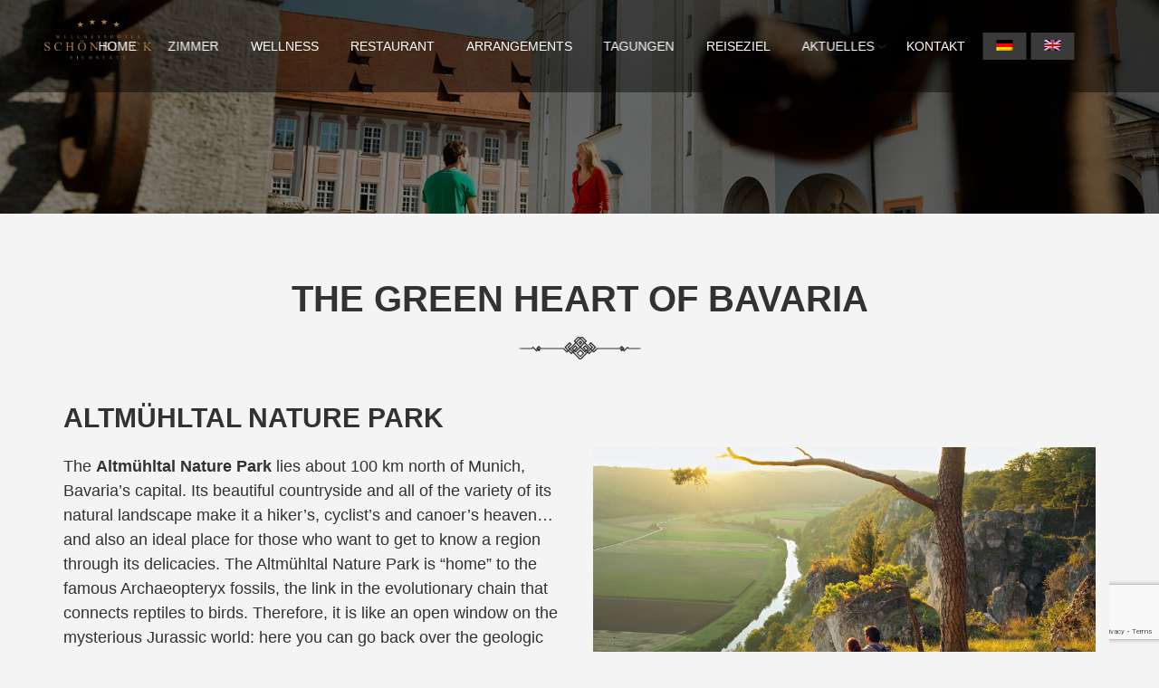

--- FILE ---
content_type: text/html; charset=UTF-8
request_url: https://schoenblick-hotel.net/destination/?lang=en
body_size: 16525
content:
<!doctype html><html class="no-js" lang="en-US">
<head>
<meta charset="UTF-8"><meta name="apple-mobile-web-app-capable" content="yes">
<meta name="viewport" content="width=device-width, initial-scale=1.0, maximum-scale=1.0, user-scalable=no">
<meta name="HandheldFriendly" content="true">
<meta name="apple-touch-fullscreen" content="yes"><meta name='robots' content='index, follow, max-image-preview:large, max-snippet:-1, max-video-preview:-1' />
<link rel="alternate" hreflang="de" href="https://schoenblick-hotel.net/reiseziel/" />
<link rel="alternate" hreflang="en" href="https://schoenblick-hotel.net/destination/?lang=en" />

	<!-- This site is optimized with the Yoast SEO plugin v20.12 - https://yoast.com/wordpress/plugins/seo/ -->
	<title>Destination - Hotel Schönblick</title>
	<link rel="canonical" href="https://schoenblick-hotel.net/destination/?lang=en" />
	<meta property="og:locale" content="en_US" />
	<meta property="og:type" content="article" />
	<meta property="og:title" content="Destination - Hotel Schönblick" />
	<meta property="og:url" content="https://schoenblick-hotel.net/destination/?lang=en" />
	<meta property="og:site_name" content="Hotel Schönblick" />
	<meta property="article:modified_time" content="2021-10-11T11:22:15+00:00" />
	<meta property="og:image" content="https://schoenblick-hotel.net/wp-content/uploads/2019/04/EI-10.jpg" />
	<meta property="og:image:width" content="1680" />
	<meta property="og:image:height" content="900" />
	<meta property="og:image:type" content="image/jpeg" />
	<meta name="twitter:card" content="summary_large_image" />
	<meta name="twitter:label1" content="Est. reading time" />
	<meta name="twitter:data1" content="3 minutes" />
	<script type="application/ld+json" class="yoast-schema-graph">{"@context":"https://schema.org","@graph":[{"@type":"WebPage","@id":"https://schoenblick-hotel.net/destination/?lang=en","url":"https://schoenblick-hotel.net/destination/?lang=en","name":"Destination - Hotel Schönblick","isPartOf":{"@id":"https://schoenblick-hotel.net/#website"},"primaryImageOfPage":{"@id":"https://schoenblick-hotel.net/destination/?lang=en#primaryimage"},"image":{"@id":"https://schoenblick-hotel.net/destination/?lang=en#primaryimage"},"thumbnailUrl":"https://schoenblick-hotel.net/wp-content/uploads/2019/04/EI-10.jpg","datePublished":"2019-09-24T18:09:31+00:00","dateModified":"2021-10-11T11:22:15+00:00","breadcrumb":{"@id":"https://schoenblick-hotel.net/destination/?lang=en#breadcrumb"},"inLanguage":"en-US","potentialAction":[{"@type":"ReadAction","target":["https://schoenblick-hotel.net/destination/?lang=en"]}]},{"@type":"ImageObject","inLanguage":"en-US","@id":"https://schoenblick-hotel.net/destination/?lang=en#primaryimage","url":"https://schoenblick-hotel.net/wp-content/uploads/2019/04/EI-10.jpg","contentUrl":"https://schoenblick-hotel.net/wp-content/uploads/2019/04/EI-10.jpg","width":1680,"height":900},{"@type":"BreadcrumbList","@id":"https://schoenblick-hotel.net/destination/?lang=en#breadcrumb","itemListElement":[{"@type":"ListItem","position":1,"name":"Startseite","item":"https://schoenblick-hotel.net/?lang=en"},{"@type":"ListItem","position":2,"name":"Destination"}]},{"@type":"WebSite","@id":"https://schoenblick-hotel.net/#website","url":"https://schoenblick-hotel.net/","name":"Hotel Schönblick","description":"Das Wellnesshotel im Altmühltal","potentialAction":[{"@type":"SearchAction","target":{"@type":"EntryPoint","urlTemplate":"https://schoenblick-hotel.net/?s={search_term_string}"},"query-input":"required name=search_term_string"}],"inLanguage":"en-US"}]}</script>
	<!-- / Yoast SEO plugin. -->


<link rel="alternate" type="application/rss+xml" title="Hotel Schönblick &raquo; Feed" href="https://schoenblick-hotel.net/feed/?lang=en" />
<link rel="alternate" type="application/rss+xml" title="Hotel Schönblick &raquo; Comments Feed" href="https://schoenblick-hotel.net/comments/feed/?lang=en" />
<script type="text/javascript">
window._wpemojiSettings = {"baseUrl":"https:\/\/s.w.org\/images\/core\/emoji\/14.0.0\/72x72\/","ext":".png","svgUrl":"https:\/\/s.w.org\/images\/core\/emoji\/14.0.0\/svg\/","svgExt":".svg","source":{"concatemoji":"https:\/\/schoenblick-hotel.net\/wp-includes\/js\/wp-emoji-release.min.js?ver=6.2.8"}};
/*! This file is auto-generated */
!function(e,a,t){var n,r,o,i=a.createElement("canvas"),p=i.getContext&&i.getContext("2d");function s(e,t){p.clearRect(0,0,i.width,i.height),p.fillText(e,0,0);e=i.toDataURL();return p.clearRect(0,0,i.width,i.height),p.fillText(t,0,0),e===i.toDataURL()}function c(e){var t=a.createElement("script");t.src=e,t.defer=t.type="text/javascript",a.getElementsByTagName("head")[0].appendChild(t)}for(o=Array("flag","emoji"),t.supports={everything:!0,everythingExceptFlag:!0},r=0;r<o.length;r++)t.supports[o[r]]=function(e){if(p&&p.fillText)switch(p.textBaseline="top",p.font="600 32px Arial",e){case"flag":return s("\ud83c\udff3\ufe0f\u200d\u26a7\ufe0f","\ud83c\udff3\ufe0f\u200b\u26a7\ufe0f")?!1:!s("\ud83c\uddfa\ud83c\uddf3","\ud83c\uddfa\u200b\ud83c\uddf3")&&!s("\ud83c\udff4\udb40\udc67\udb40\udc62\udb40\udc65\udb40\udc6e\udb40\udc67\udb40\udc7f","\ud83c\udff4\u200b\udb40\udc67\u200b\udb40\udc62\u200b\udb40\udc65\u200b\udb40\udc6e\u200b\udb40\udc67\u200b\udb40\udc7f");case"emoji":return!s("\ud83e\udef1\ud83c\udffb\u200d\ud83e\udef2\ud83c\udfff","\ud83e\udef1\ud83c\udffb\u200b\ud83e\udef2\ud83c\udfff")}return!1}(o[r]),t.supports.everything=t.supports.everything&&t.supports[o[r]],"flag"!==o[r]&&(t.supports.everythingExceptFlag=t.supports.everythingExceptFlag&&t.supports[o[r]]);t.supports.everythingExceptFlag=t.supports.everythingExceptFlag&&!t.supports.flag,t.DOMReady=!1,t.readyCallback=function(){t.DOMReady=!0},t.supports.everything||(n=function(){t.readyCallback()},a.addEventListener?(a.addEventListener("DOMContentLoaded",n,!1),e.addEventListener("load",n,!1)):(e.attachEvent("onload",n),a.attachEvent("onreadystatechange",function(){"complete"===a.readyState&&t.readyCallback()})),(e=t.source||{}).concatemoji?c(e.concatemoji):e.wpemoji&&e.twemoji&&(c(e.twemoji),c(e.wpemoji)))}(window,document,window._wpemojiSettings);
</script>
<style type="text/css">
img.wp-smiley,
img.emoji {
	display: inline !important;
	border: none !important;
	box-shadow: none !important;
	height: 1em !important;
	width: 1em !important;
	margin: 0 0.07em !important;
	vertical-align: -0.1em !important;
	background: none !important;
	padding: 0 !important;
}
</style>
	<link rel='stylesheet' id='wp-block-library-css' href='https://schoenblick-hotel.net/wp-includes/css/dist/block-library/style.min.css?ver=6.2.8' type='text/css' media='all' />
<link rel='stylesheet' id='classic-theme-styles-css' href='https://schoenblick-hotel.net/wp-includes/css/classic-themes.min.css?ver=6.2.8' type='text/css' media='all' />
<style id='global-styles-inline-css' type='text/css'>
body{--wp--preset--color--black: #000000;--wp--preset--color--cyan-bluish-gray: #abb8c3;--wp--preset--color--white: #ffffff;--wp--preset--color--pale-pink: #f78da7;--wp--preset--color--vivid-red: #cf2e2e;--wp--preset--color--luminous-vivid-orange: #ff6900;--wp--preset--color--luminous-vivid-amber: #fcb900;--wp--preset--color--light-green-cyan: #7bdcb5;--wp--preset--color--vivid-green-cyan: #00d084;--wp--preset--color--pale-cyan-blue: #8ed1fc;--wp--preset--color--vivid-cyan-blue: #0693e3;--wp--preset--color--vivid-purple: #9b51e0;--wp--preset--gradient--vivid-cyan-blue-to-vivid-purple: linear-gradient(135deg,rgba(6,147,227,1) 0%,rgb(155,81,224) 100%);--wp--preset--gradient--light-green-cyan-to-vivid-green-cyan: linear-gradient(135deg,rgb(122,220,180) 0%,rgb(0,208,130) 100%);--wp--preset--gradient--luminous-vivid-amber-to-luminous-vivid-orange: linear-gradient(135deg,rgba(252,185,0,1) 0%,rgba(255,105,0,1) 100%);--wp--preset--gradient--luminous-vivid-orange-to-vivid-red: linear-gradient(135deg,rgba(255,105,0,1) 0%,rgb(207,46,46) 100%);--wp--preset--gradient--very-light-gray-to-cyan-bluish-gray: linear-gradient(135deg,rgb(238,238,238) 0%,rgb(169,184,195) 100%);--wp--preset--gradient--cool-to-warm-spectrum: linear-gradient(135deg,rgb(74,234,220) 0%,rgb(151,120,209) 20%,rgb(207,42,186) 40%,rgb(238,44,130) 60%,rgb(251,105,98) 80%,rgb(254,248,76) 100%);--wp--preset--gradient--blush-light-purple: linear-gradient(135deg,rgb(255,206,236) 0%,rgb(152,150,240) 100%);--wp--preset--gradient--blush-bordeaux: linear-gradient(135deg,rgb(254,205,165) 0%,rgb(254,45,45) 50%,rgb(107,0,62) 100%);--wp--preset--gradient--luminous-dusk: linear-gradient(135deg,rgb(255,203,112) 0%,rgb(199,81,192) 50%,rgb(65,88,208) 100%);--wp--preset--gradient--pale-ocean: linear-gradient(135deg,rgb(255,245,203) 0%,rgb(182,227,212) 50%,rgb(51,167,181) 100%);--wp--preset--gradient--electric-grass: linear-gradient(135deg,rgb(202,248,128) 0%,rgb(113,206,126) 100%);--wp--preset--gradient--midnight: linear-gradient(135deg,rgb(2,3,129) 0%,rgb(40,116,252) 100%);--wp--preset--duotone--dark-grayscale: url('#wp-duotone-dark-grayscale');--wp--preset--duotone--grayscale: url('#wp-duotone-grayscale');--wp--preset--duotone--purple-yellow: url('#wp-duotone-purple-yellow');--wp--preset--duotone--blue-red: url('#wp-duotone-blue-red');--wp--preset--duotone--midnight: url('#wp-duotone-midnight');--wp--preset--duotone--magenta-yellow: url('#wp-duotone-magenta-yellow');--wp--preset--duotone--purple-green: url('#wp-duotone-purple-green');--wp--preset--duotone--blue-orange: url('#wp-duotone-blue-orange');--wp--preset--font-size--small: 13px;--wp--preset--font-size--medium: 20px;--wp--preset--font-size--large: 36px;--wp--preset--font-size--x-large: 42px;--wp--preset--spacing--20: 0.44rem;--wp--preset--spacing--30: 0.67rem;--wp--preset--spacing--40: 1rem;--wp--preset--spacing--50: 1.5rem;--wp--preset--spacing--60: 2.25rem;--wp--preset--spacing--70: 3.38rem;--wp--preset--spacing--80: 5.06rem;--wp--preset--shadow--natural: 6px 6px 9px rgba(0, 0, 0, 0.2);--wp--preset--shadow--deep: 12px 12px 50px rgba(0, 0, 0, 0.4);--wp--preset--shadow--sharp: 6px 6px 0px rgba(0, 0, 0, 0.2);--wp--preset--shadow--outlined: 6px 6px 0px -3px rgba(255, 255, 255, 1), 6px 6px rgba(0, 0, 0, 1);--wp--preset--shadow--crisp: 6px 6px 0px rgba(0, 0, 0, 1);}:where(.is-layout-flex){gap: 0.5em;}body .is-layout-flow > .alignleft{float: left;margin-inline-start: 0;margin-inline-end: 2em;}body .is-layout-flow > .alignright{float: right;margin-inline-start: 2em;margin-inline-end: 0;}body .is-layout-flow > .aligncenter{margin-left: auto !important;margin-right: auto !important;}body .is-layout-constrained > .alignleft{float: left;margin-inline-start: 0;margin-inline-end: 2em;}body .is-layout-constrained > .alignright{float: right;margin-inline-start: 2em;margin-inline-end: 0;}body .is-layout-constrained > .aligncenter{margin-left: auto !important;margin-right: auto !important;}body .is-layout-constrained > :where(:not(.alignleft):not(.alignright):not(.alignfull)){max-width: var(--wp--style--global--content-size);margin-left: auto !important;margin-right: auto !important;}body .is-layout-constrained > .alignwide{max-width: var(--wp--style--global--wide-size);}body .is-layout-flex{display: flex;}body .is-layout-flex{flex-wrap: wrap;align-items: center;}body .is-layout-flex > *{margin: 0;}:where(.wp-block-columns.is-layout-flex){gap: 2em;}.has-black-color{color: var(--wp--preset--color--black) !important;}.has-cyan-bluish-gray-color{color: var(--wp--preset--color--cyan-bluish-gray) !important;}.has-white-color{color: var(--wp--preset--color--white) !important;}.has-pale-pink-color{color: var(--wp--preset--color--pale-pink) !important;}.has-vivid-red-color{color: var(--wp--preset--color--vivid-red) !important;}.has-luminous-vivid-orange-color{color: var(--wp--preset--color--luminous-vivid-orange) !important;}.has-luminous-vivid-amber-color{color: var(--wp--preset--color--luminous-vivid-amber) !important;}.has-light-green-cyan-color{color: var(--wp--preset--color--light-green-cyan) !important;}.has-vivid-green-cyan-color{color: var(--wp--preset--color--vivid-green-cyan) !important;}.has-pale-cyan-blue-color{color: var(--wp--preset--color--pale-cyan-blue) !important;}.has-vivid-cyan-blue-color{color: var(--wp--preset--color--vivid-cyan-blue) !important;}.has-vivid-purple-color{color: var(--wp--preset--color--vivid-purple) !important;}.has-black-background-color{background-color: var(--wp--preset--color--black) !important;}.has-cyan-bluish-gray-background-color{background-color: var(--wp--preset--color--cyan-bluish-gray) !important;}.has-white-background-color{background-color: var(--wp--preset--color--white) !important;}.has-pale-pink-background-color{background-color: var(--wp--preset--color--pale-pink) !important;}.has-vivid-red-background-color{background-color: var(--wp--preset--color--vivid-red) !important;}.has-luminous-vivid-orange-background-color{background-color: var(--wp--preset--color--luminous-vivid-orange) !important;}.has-luminous-vivid-amber-background-color{background-color: var(--wp--preset--color--luminous-vivid-amber) !important;}.has-light-green-cyan-background-color{background-color: var(--wp--preset--color--light-green-cyan) !important;}.has-vivid-green-cyan-background-color{background-color: var(--wp--preset--color--vivid-green-cyan) !important;}.has-pale-cyan-blue-background-color{background-color: var(--wp--preset--color--pale-cyan-blue) !important;}.has-vivid-cyan-blue-background-color{background-color: var(--wp--preset--color--vivid-cyan-blue) !important;}.has-vivid-purple-background-color{background-color: var(--wp--preset--color--vivid-purple) !important;}.has-black-border-color{border-color: var(--wp--preset--color--black) !important;}.has-cyan-bluish-gray-border-color{border-color: var(--wp--preset--color--cyan-bluish-gray) !important;}.has-white-border-color{border-color: var(--wp--preset--color--white) !important;}.has-pale-pink-border-color{border-color: var(--wp--preset--color--pale-pink) !important;}.has-vivid-red-border-color{border-color: var(--wp--preset--color--vivid-red) !important;}.has-luminous-vivid-orange-border-color{border-color: var(--wp--preset--color--luminous-vivid-orange) !important;}.has-luminous-vivid-amber-border-color{border-color: var(--wp--preset--color--luminous-vivid-amber) !important;}.has-light-green-cyan-border-color{border-color: var(--wp--preset--color--light-green-cyan) !important;}.has-vivid-green-cyan-border-color{border-color: var(--wp--preset--color--vivid-green-cyan) !important;}.has-pale-cyan-blue-border-color{border-color: var(--wp--preset--color--pale-cyan-blue) !important;}.has-vivid-cyan-blue-border-color{border-color: var(--wp--preset--color--vivid-cyan-blue) !important;}.has-vivid-purple-border-color{border-color: var(--wp--preset--color--vivid-purple) !important;}.has-vivid-cyan-blue-to-vivid-purple-gradient-background{background: var(--wp--preset--gradient--vivid-cyan-blue-to-vivid-purple) !important;}.has-light-green-cyan-to-vivid-green-cyan-gradient-background{background: var(--wp--preset--gradient--light-green-cyan-to-vivid-green-cyan) !important;}.has-luminous-vivid-amber-to-luminous-vivid-orange-gradient-background{background: var(--wp--preset--gradient--luminous-vivid-amber-to-luminous-vivid-orange) !important;}.has-luminous-vivid-orange-to-vivid-red-gradient-background{background: var(--wp--preset--gradient--luminous-vivid-orange-to-vivid-red) !important;}.has-very-light-gray-to-cyan-bluish-gray-gradient-background{background: var(--wp--preset--gradient--very-light-gray-to-cyan-bluish-gray) !important;}.has-cool-to-warm-spectrum-gradient-background{background: var(--wp--preset--gradient--cool-to-warm-spectrum) !important;}.has-blush-light-purple-gradient-background{background: var(--wp--preset--gradient--blush-light-purple) !important;}.has-blush-bordeaux-gradient-background{background: var(--wp--preset--gradient--blush-bordeaux) !important;}.has-luminous-dusk-gradient-background{background: var(--wp--preset--gradient--luminous-dusk) !important;}.has-pale-ocean-gradient-background{background: var(--wp--preset--gradient--pale-ocean) !important;}.has-electric-grass-gradient-background{background: var(--wp--preset--gradient--electric-grass) !important;}.has-midnight-gradient-background{background: var(--wp--preset--gradient--midnight) !important;}.has-small-font-size{font-size: var(--wp--preset--font-size--small) !important;}.has-medium-font-size{font-size: var(--wp--preset--font-size--medium) !important;}.has-large-font-size{font-size: var(--wp--preset--font-size--large) !important;}.has-x-large-font-size{font-size: var(--wp--preset--font-size--x-large) !important;}
.wp-block-navigation a:where(:not(.wp-element-button)){color: inherit;}
:where(.wp-block-columns.is-layout-flex){gap: 2em;}
.wp-block-pullquote{font-size: 1.5em;line-height: 1.6;}
</style>
<link rel='stylesheet' id='contact-form-7-css' href='https://schoenblick-hotel.net/wp-content/plugins/contact-form-7/includes/css/styles.css?ver=5.7.7' type='text/css' media='all' />
<link rel='stylesheet' id='wpml-legacy-horizontal-list-0-css' href='//schoenblick-hotel.net/wp-content/plugins/sitepress-multilingual-cms/templates/language-switchers/legacy-list-horizontal/style.css?ver=1' type='text/css' media='all' />
<style id='wpml-legacy-horizontal-list-0-inline-css' type='text/css'>
.wpml-ls-statics-footer a {color:#444444;background-color:#ffffff;}.wpml-ls-statics-footer a:hover,.wpml-ls-statics-footer a:focus {color:#000000;background-color:#eeeeee;}.wpml-ls-statics-footer .wpml-ls-current-language>a {color:#444444;background-color:#ffffff;}.wpml-ls-statics-footer .wpml-ls-current-language:hover>a, .wpml-ls-statics-footer .wpml-ls-current-language>a:focus {color:#000000;background-color:#eeeeee;}
</style>
<link rel='stylesheet' id='wpml-menu-item-0-css' href='//schoenblick-hotel.net/wp-content/plugins/sitepress-multilingual-cms/templates/language-switchers/menu-item/style.css?ver=1' type='text/css' media='all' />
<style id='wpml-menu-item-0-inline-css' type='text/css'>
.wpml-ls-slot-19, .wpml-ls-slot-19 a, .wpml-ls-slot-19 a:visited{background-color:#3a3a3a;color:#ffffff;}.wpml-ls-slot-19:hover, .wpml-ls-slot-19:hover a, .wpml-ls-slot-19 a:hover{color:#666666;background-color:#020202;}.wpml-ls-slot-19.wpml-ls-current-language, .wpml-ls-slot-19.wpml-ls-current-language a, .wpml-ls-slot-19.wpml-ls-current-language a:visited{color:#ffffff;background-color:#3a3a3a;}.wpml-ls-slot-19.wpml-ls-current-language:hover, .wpml-ls-slot-19.wpml-ls-current-language:hover a, .wpml-ls-slot-19.wpml-ls-current-language a:hover{color:#666666;background-color:#020202;}
</style>
<link rel='stylesheet' id='cms-navigation-style-base-css' href='https://schoenblick-hotel.net/wp-content/plugins/wpml-cms-nav/res/css/cms-navigation-base.css?ver=1.5.2' type='text/css' media='screen' />
<link rel='stylesheet' id='cms-navigation-style-css' href='https://schoenblick-hotel.net/wp-content/plugins/wpml-cms-nav/res/css/cms-navigation.css?ver=1.5.2' type='text/css' media='screen' />
<link rel='stylesheet' id='js_composer_front-css' href='https://schoenblick-hotel.net/wp-content/plugins/js_composer/assets/css/js_composer.min.css?ver=5.7' type='text/css' media='all' />
<link rel='stylesheet' id='jquery-ui-smoothness-css' href='https://schoenblick-hotel.net/wp-content/plugins/contact-form-7/includes/js/jquery-ui/themes/smoothness/jquery-ui.min.css?ver=1.12.1' type='text/css' media='screen' />
<link rel='stylesheet' id='plethora-icons-css' href='https://schoenblick-hotel.net/wp-content/uploads/plethora/plethora_icons.css?uniqeid=64c0d7cba153e&#038;ver=6.2.8' type='text/css' media='all' />
<link rel='stylesheet' id='animate-css' href='https://schoenblick-hotel.net/wp-content/themes/hotel-xenia/includes/core/assets/css/libs/animate/animate.min.css?ver=6.2.8' type='text/css' media='all' />
<link rel='stylesheet' id='plethora-custom-bootstrap-css' href='https://schoenblick-hotel.net/wp-content/themes/hotel-xenia/assets/css/theme_custom_bootstrap.css?ver=6.2.8' type='text/css' media='all' />
<link rel='stylesheet' id='plethora-dynamic-style-css' href='https://schoenblick-hotel.net/wp-content/uploads/wp-less/hotel-xenia/assets/less/style-2f66ca48db.css' type='text/css' media='all' />
<link rel='stylesheet' id='plethora-style-css' href='https://schoenblick-hotel.net/wp-content/themes/hotel-xenia/style.css?ver=6.2.8' type='text/css' media='all' />
<script type='text/javascript' src='https://schoenblick-hotel.net/wp-includes/js/jquery/jquery.min.js?ver=3.6.4' id='jquery-core-js'></script>
<script type='text/javascript' src='https://schoenblick-hotel.net/wp-includes/js/jquery/jquery-migrate.min.js?ver=3.4.0' id='jquery-migrate-js'></script>
<script type='text/javascript' src='https://schoenblick-hotel.net/wp-content/themes/hotel-xenia/includes/core/assets/js/libs/modernizr/modernizr.custom.48287.js?ver=6.2.8' id='plethora-modernizr-js'></script>
<link rel="https://api.w.org/" href="https://schoenblick-hotel.net/wp-json/" /><link rel="alternate" type="application/json" href="https://schoenblick-hotel.net/wp-json/wp/v2/pages/1440" /><link rel="EditURI" type="application/rsd+xml" title="RSD" href="https://schoenblick-hotel.net/xmlrpc.php?rsd" />
<link rel="wlwmanifest" type="application/wlwmanifest+xml" href="https://schoenblick-hotel.net/wp-includes/wlwmanifest.xml" />
<meta name="generator" content="WordPress 6.2.8" />
<link rel='shortlink' href='https://schoenblick-hotel.net/?p=1440&#038;lang=en' />
<link rel="alternate" type="application/json+oembed" href="https://schoenblick-hotel.net/wp-json/oembed/1.0/embed?url=https%3A%2F%2Fschoenblick-hotel.net%2Fdestination%2F%3Flang%3Den" />
<link rel="alternate" type="text/xml+oembed" href="https://schoenblick-hotel.net/wp-json/oembed/1.0/embed?url=https%3A%2F%2Fschoenblick-hotel.net%2Fdestination%2F%3Flang%3Den&#038;format=xml" />
<meta name="generator" content="WPML ver:4.2.9 stt:1,3;" />
<style type="text/css">.recentcomments a{display:inline !important;padding:0 !important;margin:0 !important;}</style><meta name="generator" content="Powered by WPBakery Page Builder - drag and drop page builder for WordPress."/>
<!--[if lte IE 9]><link rel="stylesheet" type="text/css" href="https://schoenblick-hotel.net/wp-content/plugins/js_composer/assets/css/vc_lte_ie9.min.css" media="screen"><![endif]--><link rel="icon" href="https://schoenblick-hotel.net/wp-content/uploads/2019/03/cropped-Bild-Hochzeit-und-Feierlichkeiten-Schoenblick-32x32.jpg" sizes="32x32" />
<link rel="icon" href="https://schoenblick-hotel.net/wp-content/uploads/2019/03/cropped-Bild-Hochzeit-und-Feierlichkeiten-Schoenblick-192x192.jpg" sizes="192x192" />
<link rel="apple-touch-icon" href="https://schoenblick-hotel.net/wp-content/uploads/2019/03/cropped-Bild-Hochzeit-und-Feierlichkeiten-Schoenblick-180x180.jpg" />
<meta name="msapplication-TileImage" content="https://schoenblick-hotel.net/wp-content/uploads/2019/03/cropped-Bild-Hochzeit-und-Feierlichkeiten-Schoenblick-270x270.jpg" />
<noscript><style type="text/css"> .wpb_animate_when_almost_visible { opacity: 1; }</style></noscript>			<!-- USER DEFINED IN-LINE CSS -->
			<style>
				.call_to_booking_sc  form {padding-bottom: 1px;}			</style></head>
<body class="page-template-default page page-id-1440  transparent_header wpb-js-composer js-comp-ver-5.7 vc_responsive">
		<div id="page_wrapper">

			<div class="header nav_centered transparent">
					<div class="mainbar">
				<div class="container-fluid">
			
<div class="logo">

  <a href="https://schoenblick-hotel.net/?lang=en" class="brand">
    <img src="https://schoenblick-hotel.net/wp-content/uploads/2023/07/Logo_Hotel_Schoenblick_ohne-Sup.png" alt="hotel-xenia">  </a>
  
</div><div class="main_nav_wrapper">  <nav class="primary_nav hidden_on_header_stuck ">
    <ul id="menu-hauptmenue" class="top_level_ul nav hover_menu"><li id="menu-item-771" class="menu-item menu-item-type-post_type menu-item-object-page menu-item-771"><a title="Home" href="https://schoenblick-hotel.net/?lang=en">Home</a></li>
<li id="menu-item-774" class="menu-item menu-item-type-post_type menu-item-object-page menu-item-774"><a title="Zimmer" href="https://schoenblick-hotel.net/rooms/?lang=en">Zimmer</a></li>
<li id="menu-item-775" class="menu-item menu-item-type-post_type menu-item-object-page menu-item-775"><a title="Wellness" href="https://schoenblick-hotel.net/spa/?lang=en">Wellness</a></li>
<li id="menu-item-812" class="menu-item menu-item-type-post_type menu-item-object-page menu-item-812"><a title="Restaurant" href="https://schoenblick-hotel.net/restaurant/?lang=en">Restaurant</a></li>
<li id="menu-item-778" class="menu-item menu-item-type-post_type menu-item-object-page menu-item-778"><a title="Arrangements" href="https://schoenblick-hotel.net/arrangements/?lang=en">Arrangements</a></li>
<li id="menu-item-1130" class="menu-item menu-item-type-post_type menu-item-object-page menu-item-1130"><a title="Tagungen" href="https://schoenblick-hotel.net/meeting/?lang=en">Tagungen</a></li>
<li id="menu-item-1066" class="menu-item menu-item-type-post_type menu-item-object-page menu-item-1066"><a title="Reiseziel" href="https://schoenblick-hotel.net/destination/?lang=en">Reiseziel</a></li>
<li id="menu-item-1286" class="menu-item menu-item-type-post_type menu-item-object-page menu-item-has-children menu-item-1286 lihaschildren"><a title="Aktuelles" href="https://schoenblick-hotel.net/current/?lang=en">Aktuelles  </a>
<ul role="menu">
	<li id="menu-item-1007" class="menu-item menu-item-type-post_type menu-item-object-page menu-item-1007"><a title="Fotos &#038; Film" href="https://schoenblick-hotel.net/photo-movie/?lang=en">Fotos &#038; Film</a></li>
	<li id="menu-item-1285" class="menu-item menu-item-type-post_type menu-item-object-page menu-item-1285"><a title="Karriere" href="https://schoenblick-hotel.net/karriere/">Karriere</a></li>
</ul>
</li>
<li id="menu-item-2077" class="menu-item menu-item-type-post_type menu-item-object-page menu-item-2077"><a title="Kontakt" href="https://schoenblick-hotel.net/contact/?lang=en">Kontakt</a></li>
<li id="menu-item-wpml-ls-19-de" class="menu-item wpml-ls-slot-19 wpml-ls-item wpml-ls-item-de wpml-ls-menu-item wpml-ls-first-item menu-item-type-wpml_ls_menu_item menu-item-object-wpml_ls_menu_item menu-item-wpml-ls-19-de"><a title="&lt;img class=&quot;wpml-ls-flag&quot; src=&quot;https://schoenblick-hotel.net/wp-content/plugins/sitepress-multilingual-cms/res/flags/de.png&quot; alt=&quot;de&quot; title=&quot;Deutsch&quot;&gt;" href="https://schoenblick-hotel.net/reiseziel/"><img class="wpml-ls-flag" src="https://schoenblick-hotel.net/wp-content/plugins/sitepress-multilingual-cms/res/flags/de.png" alt="de" title="Deutsch"></a></li>
<li id="menu-item-wpml-ls-19-en" class="menu-item wpml-ls-slot-19 wpml-ls-item wpml-ls-item-en wpml-ls-current-language wpml-ls-menu-item wpml-ls-last-item menu-item-type-wpml_ls_menu_item menu-item-object-wpml_ls_menu_item menu-item-wpml-ls-19-en"><a title="&lt;img class=&quot;wpml-ls-flag&quot; src=&quot;https://schoenblick-hotel.net/wp-content/plugins/sitepress-multilingual-cms/res/flags/en.png&quot; alt=&quot;en&quot; title=&quot;English&quot;&gt;" href="https://schoenblick-hotel.net/destination/?lang=en"><img class="wpml-ls-flag" src="https://schoenblick-hotel.net/wp-content/plugins/sitepress-multilingual-cms/res/flags/en.png" alt="en" title="English"></a></li>
</ul>    
  </nav></div>				</div>
				<div class="toggler_and_tools">  <a class="menu-toggler  hidden_above_threshold">
    
  <span class="lines  hidden_above_threshold"></span></a></div>			
			</div>
					</div>
				<div class="black_section transparent_film fade_on_scroll_off bg_vcenter head_panel" style="background-image: url( https://schoenblick-hotel.net/wp-content/uploads/2019/04/EI-10.jpg );">
		<div class="container">
</div>		</div>
			<div class="main foo sidebar_off vc_on" data-colorset="foo">
	 
		<div class="content_main"> 
			<div class="container">
				<div class="row">
		 <div class="content_main_loop col-md-12"> 
<div class="blog_post_single_content">
<div class="vc_row wpb_row vc_row-fluid padding_top_1-2 padding_bottom_none"><div class="wpb_column vc_column_container vc_col-sm-12"><div class="vc_column-inner       "><div class="wpb_wrapper"><div class="heading_group_sc wpb_content_element subtitle_bottom    text-center">


    <h2>The Green Heart of Bavaria</h2>


        <span class="subtitle"></span>

        <div class="svg_divider"><svg width="135px" height="25px" viewBox="0 0 135 25" version="1.1" xmlns="http://www.w3.org/2000/svg">
    <path class="fil0" d="M67.5596 6.37732l0 -0.199328 0.199272 0 0 -0.199272 0.3986 0 0 0.199272 0.199272 0 0 0.199328 0.199328 0 0 0.398544 -0.199328 0 0 0.199328 -0.199272 0 0 0.199272 -0.3986 0 0 -0.199272 -0.199272 0 0 -0.199328 -0.199272 0 0 -0.398544 0.199272 0zm0 -1.99294l0 0.199328 -0.199272 0 0 0.199272 -0.199328 0 0 0.199272 -0.199272 0 0 0.199328 -0.199272 0 0 0.199272 -0.199328 0 0 0.199272 -0.199272 0 0 0.199328 -0.199272 0 0 0.199272 -0.199328 0 0 0.199272 -0.199272 0 0 0.199328 -0.199272 0 0 0.398544 0.199272 0 0 0.199328 0.199272 0 0 0.199272 0.199328 0 0 0.199272 0.199272 0 0 0.199328 0.199272 0 0 0.199272 0.199328 0 0 0.199272 0.199272 0 0 0.199328 0.199272 0 0 0.199272 0.199328 0 0 0.199272 0.199272 0 0 0.199328 0.199272 0 0 0.199272 0.3986 0 0 -0.199272 0.199272 0 0 -0.199328 0.199328 0 0 -0.199272 0.199272 0 0 -0.199272 0.199272 0 0 -0.199328 0.199328 0 0 -0.199272 0.199272 0 0 -0.199272 0.199272 0 0 -0.199328 0.199328 0 0 -0.199272 0.199272 0 0 -0.199272 0.199272 0 0 -0.199328 0.199328 0 0 -0.398544 -0.199328 0 0 -0.199328 -0.199272 0 0 -0.199272 -0.199272 0 0 -0.199272 -0.199328 0 0 -0.199328 -0.199272 0 0 -0.199272 -0.199272 0 0 -0.199272 -0.199328 0 0 -0.199328 -0.199272 0 0 -0.199272 -0.199272 0 0 -0.199272 -0.199328 0 0 -0.199328 -0.199272 0 0 -0.199272 -0.3986 0 0 0.199272 -0.199272 0z"/>
    <path class="fil0" d="M65.5667 18.1354l0 -0.199272 0.199272 0 0 -0.199272 0.199272 0 0 -0.199328 0.199328 0 0 -0.199272 0.199272 0 0 -0.199272 0.199272 0 0 -0.199328 0.199328 0 0 -0.199272 0.199272 0 0 -0.199272 0.199272 0 0 -0.199328 0.199328 0 0 -0.199272 0.199272 0 0 -0.199272 0.199272 0 0 -0.199328 0.3986 0 0 0.199328 0.199272 0 0 0.199272 0.199328 0 0 0.199272 0.199272 0 0 0.199328 0.199272 0 0 0.199272 0.199328 0 0 0.199272 0.199272 0 0 0.199328 0.199272 0 0 0.199272 0.199328 0 0 0.199272 0.199272 0 0 0.199328 0.199272 0 0 0.199272 0.199328 0 0 0.199272 0.199272 0 0 0.3986 -0.199272 0 0 0.199272 -0.199328 0 0 0.199328 -0.199272 0 0 0.199272 -0.199272 0 0 0.199272 -0.199328 0 0 0.199328 -0.199272 0 0 0.199272 -0.199272 0 0 0.199272 -0.199328 0 0 0.199328 -0.199272 0 0 0.199272 -0.199272 0 0 0.199272 -0.199328 0 0 0.199328 -0.199272 0 0 0.199272 -0.3986 0 0 -0.199272 -0.199272 0 0 -0.199328 -0.199272 0 0 -0.199272 -0.199328 0 0 -0.199272 -0.199272 0 0 -0.199328 -0.199272 0 0 -0.199272 -0.199328 0 0 -0.199272 -0.199272 0 0 -0.199328 -0.199272 0 0 -0.199272 -0.199328 0 0 -0.199272 -0.199272 0 0 -0.199328 -0.199272 0 0 -0.199272 -0.199328 0 0 -0.3986 0.199328 0zm1.99289 -3.98578l0 0.199272 -0.199272 0 0 0.199272 -0.199328 0 0 0.199328 -0.199272 0 0 0.199272 -0.199272 0 0 0.199272 -0.199328 0 0 0.199328 -0.199272 0 0 0.199272 -0.199272 0 0 0.199272 -0.199328 0 0 0.199328 -0.199272 0 0 0.199272 -0.199272 0 0 0.199272 -0.199328 0 0 0.199328 -0.199272 0 0 0.199272 -0.199272 0 0 0.199272 -0.199328 0 0 0.199328 -0.199272 0 0 0.199272 -0.199272 0 0 0.199272 -0.199328 0 0 0.199328 -0.199272 0 0 0.199272 -0.199272 0 0 0.199272 -0.199328 0 0 0.199328 0.199328 0 0 0.199272 0.199272 0 0 0.199272 0.199272 0 0 0.199328 0.199328 0 0 0.199272 0.199272 0 0 0.199272 0.199272 0 0 0.199328 0.199328 0 0 0.199272 0.199272 0 0 0.199272 0.199272 0 0 0.199328 0.199328 0 0 0.199272 0.199272 0 0 0.199272 0.199272 0 0 0.199328 0.199328 0 0 0.199272 0.199272 0 0 0.199272 0.199272 0 0 0.199328 0.199328 0 0 0.199272 0.199272 0 0 0.199272 0.199272 0 0 0.199328 0.199328 0 0 0.199272 0.199272 0 0 0.199272 0.199272 0 0 0.199328 0.3986 0 0 -0.199328 0.199272 0 0 -0.199272 0.199328 0 0 -0.199272 0.199272 0 0 -0.199328 0.199272 0 0 -0.199272 0.199328 0 0 -0.199272 0.199272 0 0 -0.199328 0.199272 0 0 -0.199272 0.199328 0 0 -0.199272 0.199272 0 0 -0.199328 0.199272 0 0 -0.199272 0.199328 0 0 -0.199272 0.199272 0 0 -0.199328 0.199272 0 0 -0.199272 0.199328 0 0 -0.199272 0.199272 0 0 -0.199328 0.199272 0 0 -0.199272 0.199328 0 0 -0.199272 0.199272 0 0 -0.199328 0.199272 0 0 -0.199272 0.199328 0 0 -0.199272 0.199272 0 0 -0.199328 -0.199272 0 0 -0.199272 -0.199328 0 0 -0.199272 -0.199272 0 0 -0.199328 -0.199272 0 0 -0.199272 -0.199328 0 0 -0.199272 -0.199272 0 0 -0.199328 -0.199272 0 0 -0.199272 -0.199328 0 0 -0.199272 -0.199272 0 0 -0.199328 -0.199272 0 0 -0.199272 -0.199328 0 0 -0.199272 -0.199272 0 0 -0.199328 -0.199272 0 0 -0.199272 -0.199328 0 0 -0.199272 -0.199272 0 0 -0.199328 -0.199272 0 0 -0.199272 -0.199328 0 0 -0.199272 -0.199272 0 0 -0.199328 -0.199272 0 0 -0.199272 -0.199328 0 0 -0.199272 -0.199272 0 0 -0.199328 -0.3986 0 0 0.199328 -0.199272 0z"/>
    <path class="fil0" d="M60.7837 16.7404l0 -0.199272 0.199272 0 0 -0.199328 0.199272 0 0 0.199328 0.199328 0 0 0.199272 0.199272 0 0 0.199272 0.199272 0 0 0.199328 0.199328 0 0 0.199272 0.199272 0 0 0.199272 0.597872 0 0 -0.199272 0.199272 0 0 -0.199272 0.199328 0 0 -0.199328 0.199272 0 0 -0.199272 0.199272 0 0 -0.199272 0.199328 0 0 -0.199328 0.199272 0 0 -0.199272 0.199272 0 0 -0.199272 0.199328 0 0 -0.199328 0.199272 0 0 -0.199272 0.199272 0 0 -0.199272 0.199328 0 0 -0.199328 0.199272 0 0 -0.199272 0.199272 0 0 -0.199272 0.199328 0 0 -0.199328 0.199272 0 0 -0.199272 0.199272 0 0 -0.199272 0.199328 0 0 -0.199328 0.199272 0 0 -0.199272 0.199272 0 0 -0.199272 0.199328 0 0 -0.199328 0.199272 0 0 -0.199272 0.199272 0 0 -0.199272 0.199328 0 0 -0.199328 0.199272 0 0 -0.199272 0.199272 0 0 -0.199272 0.199328 0 0 0.199272 0.199272 0 0 0.199272 0.199272 0 0 0.199328 0.199328 0 0 0.199272 0.199272 0 0 0.199272 0.199272 0 0 0.199328 0.199328 0 0 0.199272 0.199272 0 0 0.199272 0.199272 0 0 0.199328 0.199328 0 0 0.199272 0.199272 0 0 0.199272 0.199272 0 0 0.199328 0.199328 0 0 0.199272 0.199272 0 0 0.199272 0.199272 0 0 0.199328 0.199328 0 0 0.199272 0.199272 0 0 0.199272 0.199272 0 0 0.199328 0.199328 0 0 0.199272 0.199272 0 0 0.199272 0.199272 0 0 0.199328 0.199328 0 0 0.199272 0.199272 0 0 0.199272 0.199272 0 0 0.199328 0.199328 0 0 0.199272 0.199272 0 0 0.199272 0.597872 0 0 -0.199272 0.199272 0 0 -0.199272 0.199328 0 0 -0.199328 0.199272 0 0 -0.199272 0.199272 0 0 -0.199272 0.199328 0 0 -0.199328 0.199272 0 0 0.199328 0.199272 0 0 0.199272 0.199328 0 0 0.199272 -0.199328 0 0 0.199328 -0.199272 0 0 0.199272 -0.199272 0 0 0.199272 -0.199328 0 0 0.199328 -0.199272 0 0 0.199272 -0.199272 0 0 0.199272 -0.199328 0 0 0.199328 -0.199272 0 0 0.199272 -0.199272 0 0 0.199272 -0.199328 0 0 0.199328 -0.199272 0 0 0.199272 -0.199272 0 0 0.199272 -0.199328 0 0 0.199328 -0.199272 0 0 0.199272 -0.199272 0 0 0.199272 -0.199328 0 0 0.199328 -0.199272 0 0 0.199272 -0.199272 0 0 0.199272 -0.199328 0 0 0.199328 -0.199272 0 0 0.199272 -0.199272 0 0 0.199272 -0.199328 0 0 0.199328 -0.199272 0 0 0.199272 -0.199272 0 0 0.199272 -0.199328 0 0 0.199328 -0.199272 0 0 0.199272 -0.199272 0 0 0.199272 -0.199328 0 0 0.199328 -0.199272 0 0 0.199272 -0.199272 0 0 0.199272 -0.199328 0 0 0.199328 -0.199272 0 0 0.199272 -0.199272 0 0 0.199272 -0.199328 0 0 0.199328 -0.199272 0 0 0.199272 -0.597872 0 0 -0.199272 -0.199272 0 0 -0.199328 -0.199328 0 0 -0.199272 -0.199272 0 0 -0.199272 -0.199272 0 0 -0.199328 -0.199328 0 0 -0.199272 -0.199272 0 0 -0.199272 -0.199272 0 0 -0.199328 -0.199328 0 0 -0.199272 -0.199272 0 0 -0.199272 -0.199272 0 0 -0.199328 -0.199328 0 0 -0.199272 -0.199272 0 0 -0.199272 -0.199272 0 0 -0.199328 -0.199328 0 0 -0.199272 -0.199272 0 0 -0.199272 -0.199272 0 0 -0.199328 -0.199328 0 0 -0.199272 -0.199272 0 0 -0.199272 -0.199272 0 0 -0.199328 -0.199328 0 0 -0.199272 -0.199272 0 0 -0.199272 -0.199272 0 0 -0.199328 -0.199328 0 0 -0.199272 -0.199272 0 0 -0.199272 -0.199272 0 0 -0.199328 -0.199328 0 0 -0.199272 -0.199272 0 0 -0.199272 -0.199272 0 0 -0.199328 -0.199328 0 0 -0.199272 -0.199272 0 0 -0.199272 -0.199272 0 0 -0.199328 -0.199328 0 0 -0.199272 -0.199272 0 0 -0.199272 -0.199272 0 0 -0.199328 -0.199328 0 0 -0.199272 0.199328 0zm18.9326 -1.19574l0 0.199272 -0.199328 0 0 0.199328 -0.199272 0 0 0.199272 -0.199328 0 0 0.199272 -0.199272 0 0 0.199328 -0.199272 0 0 0.199272 -0.199328 0 0 0.199272 -0.199272 0 0 0.199328 -0.199272 0 0 0.199272 -0.199328 0 0 0.199272 -0.199272 0 0 -0.199272 -0.199272 0 0 -0.199272 -0.199328 0 0 -0.199328 -0.199272 0 0 -0.398544 0.199272 0 0 -0.199328 0.199328 0 0 -0.199272 0.199272 0 0 -0.199272 0.199272 0 0 -0.199328 0.199328 0 0 -0.199272 0.199272 0 0 -0.199272 0.199272 0 0 -0.199328 0.199328 0 0 -0.199272 0.199272 0 0 -0.199272 0.199272 0 0 -0.199328 0.199328 0 0 -0.199272 0.199272 0 0 0.199272 0.199328 0 0 0.199328 0.199272 0 0 0.199272 0.199272 0 0 0.3986 -0.199272 0 0 0.199272 -0.199272 0zm-23.9149 -0.597872l0 -0.199272 0.199272 0 0 -0.199328 0.199328 0 0 -0.199272 0.199272 0 0 0.199272 0.199328 0 0 0.199328 0.199272 0 0 0.199272 0.199272 0 0 0.199272 0.199328 0 0 0.199328 0.199272 0 0 0.199272 0.199272 0 0 0.199272 0.199328 0 0 0.199328 0.199272 0 0 0.199272 0.199272 0 0 0.199272 0.199328 0 0 0.199328 0.199272 0 0 0.398544 -0.199272 0 0 0.199328 -0.199328 0 0 0.199272 -0.199272 0 0 0.199272 -0.199272 0 0 -0.199272 -0.199328 0 0 -0.199272 -0.199272 0 0 -0.199328 -0.199272 0 0 -0.199272 -0.199328 0 0 -0.199272 -0.199272 0 0 -0.199328 -0.199272 0 0 -0.199272 -0.199328 0 0 -0.199272 -0.199272 0 0 -0.199328 -0.199328 0 0 -0.199272 -0.199272 0 0 -0.199272 -0.199272 0 0 -0.3986 0.199272 0zm57.7944 -0.797144l0 -0.199328 0.199272 0 0 0.199328 0.199272 0 0 0.199272 -0.199272 0 0 0.199272 -0.199272 0 0 -0.199272 -0.199328 0 0 -0.199272 0.199328 0zm-91.6738 0l0 -0.199328 0.199272 0 0 0.199328 0.199328 0 0 0.199272 -0.199328 0 0 0.199272 -0.199272 0 0 -0.199272 -0.199272 0 0 -0.199272 0.199272 0zm50.6199 -2.39149l0 -0.199328 0.199328 0 0 -0.199272 0.199272 0 0 -0.199272 0.199272 0 0 -0.199328 0.199328 0 0 0.199328 0.199272 0 0 0.199272 0.199272 0 0 0.199272 0.199328 0 0 0.199328 0.199272 0 0 0.199272 0.199272 0 0 0.199272 0.199328 0 0 0.199328 0.199272 0 0 0.199272 0.199272 0 0 0.199272 0.199328 0 0 0.199328 0.199272 0 0 0.199272 0.199272 0 0 0.3986 -0.199272 0 0 0.199272 -0.199272 0 0 0.199272 -0.199328 0 0 0.199328 -0.199272 0 0 0.199272 -0.199272 0 0 -0.199272 -0.199328 0 0 -0.199328 -0.199272 0 0 -0.199272 -0.199272 0 0 -0.199272 -0.199328 0 0 -0.199328 -0.199272 0 0 -0.199272 -0.199272 0 0 -0.199272 -0.199328 0 0 -0.199328 -0.199272 0 0 -0.199272 -0.199272 0 0 -0.199272 -0.199328 0 0 -0.199328 -0.199272 0 0 -0.398544 0.199272 0zm-9.56595 0.597872l0 0.199272 -0.199272 0 0 0.199272 -0.199272 0 0 0.199328 -0.199328 0 0 0.199272 -0.199272 0 0 0.199272 -0.199272 0 0 0.199328 -0.199328 0 0 0.199272 -0.199272 0 0 0.199272 -0.199272 0 0 0.199328 -0.199328 0 0 0.199272 -0.199272 0 0 -0.199272 -0.199272 0 0 -0.199328 -0.199328 0 0 -0.199272 -0.199272 0 0 -0.199272 -0.199272 0 0 -0.3986 0.199272 0 0 -0.199272 0.199272 0 0 -0.199328 0.199328 0 0 -0.199272 0.199272 0 0 -0.199272 0.199272 0 0 -0.199328 0.199328 0 0 -0.199272 0.199272 0 0 -0.199272 0.199272 0 0 -0.199328 0.199328 0 0 -0.199272 0.199272 0 0 -0.199272 0.199272 0 0 -0.199328 0.199328 0 0 0.199328 0.199272 0 0 0.199272 0.199272 0 0 0.199272 0.199328 0 0 0.199328 0.199272 0 0 0.398544 -0.199272 0 0 0.199328 -0.199328 0zm9.96455 -2.98936l0 0.199272 -0.199272 0 0 0.199272 -0.199328 0 0 0.199328 -0.199272 0 0 0.199272 -0.199272 0 0 0.199272 -0.199328 0 0 0.199328 -0.199272 0 0 0.199272 -0.199272 0 0 0.199272 -0.199328 0 0 0.199328 -0.199272 0 0 0.199272 -0.199272 0 0 0.199272 -0.199328 0 0 0.199328 -0.199272 0 0 0.597872 0.199272 0 0 0.199272 0.199328 0 0 0.199272 0.199272 0 0 0.199328 0.199272 0 0 0.199272 0.199328 0 0 0.199272 0.199272 0 0 0.199328 0.199272 0 0 0.199272 0.199328 0 0 0.199272 0.199272 0 0 0.199328 0.199272 0 0 0.199272 0.199328 0 0 0.199272 0.199272 0 0 0.199328 0.199272 0 0 0.199272 0.199328 0 0 0.199272 0.199272 0 0 0.3986 -0.199272 0 0 0.199272 -0.199328 0 0 -0.199272 -0.199272 0 0 -0.199272 -0.199272 0 0 -0.199328 -0.199328 0 0 -0.199272 -0.199272 0 0 -0.199272 -0.199272 0 0 -0.199328 -0.199328 0 0 -0.199272 -0.199272 0 0 -0.199272 -0.199272 0 0 -0.199328 -0.199328 0 0 -0.199272 -0.199272 0 0 -0.199272 -0.199272 0 0 -0.199328 -0.199328 0 0 -0.199272 -0.199272 0 0 -0.199272 -0.199272 0 0 -0.199328 -0.199328 0 0 -0.199272 -0.199272 0 0 -0.199272 -0.199272 0 0 -0.199328 -0.199328 0 0 -0.199272 -0.199272 0 0 -0.199272 -0.199272 0 0 -0.199328 -0.199328 0 0 -0.398544 0.199328 0 0 -0.199328 0.199272 0 0 -0.199272 0.199272 0 0 -0.199272 0.199328 0 0 -0.199328 0.199272 0 0 -0.199272 0.199272 0 0 -0.199272 0.199328 0 0 -0.199328 0.199272 0 0 -0.199272 0.199272 0 0 -0.199272 0.199328 0 0 -0.199328 0.199272 0 0 -0.199272 0.199272 0 0 -0.199272 0.199328 0 0 -0.199328 0.199272 0 0 -0.199272 0.199272 0 0 -0.199272 0.199328 0 0 -0.199328 0.199272 0 0 -0.199272 0.199272 0 0 -0.199272 0.199328 0 0 0.199272 0.199272 0 0 0.199272 0.199272 0 0 0.199328 0.199328 0 0 0.199272 0.199272 0 0 0.199272 0.199272 0 0 0.199328 0.199328 0 0 0.199272 0.199272 0 0 0.199272 0.199272 0 0 0.199328 0.199328 0 0 0.199272 0.199272 0 0 0.199272 0.199272 0 0 0.199328 0.199328 0 0 0.199272 0.199272 0 0 0.199272 0.199272 0 0 0.199328 0.199328 0 0 0.199272 0.199272 0 0 0.199272 0.199272 0 0 0.199328 0.199328 0 0 0.199272 0.199272 0 0 0.199272 0.199272 0 0 0.199328 0.199328 0 0 0.199272 0.199272 0 0 0.199272 0.199272 0 0 0.199328 0.199328 0 0 0.199272 0.199272 0 0 0.199272 0.199272 0 0 0.199328 0.199328 0 0 0.199272 0.199272 0 0 0.199272 0.199272 0 0 0.199328 -0.199272 0 0 0.199272 -0.199272 0 0 0.199272 -0.199328 0 0 0.199328 -0.199272 0 0 0.199272 -0.199272 0 0 0.199272 -0.199328 0 0 0.199328 -0.199272 0 0 0.199272 -0.199272 0 0 0.199272 -0.199328 0 0 0.199328 -0.199272 0 0 0.199272 -0.199272 0 0 0.199272 -0.3986 0 0 -0.199272 -0.199272 0 0 -0.3986 0.199272 0 0 -0.199272 0.199272 0 0 -0.199272 0.199328 0 0 -0.199328 0.199272 0 0 -0.199272 0.199272 0 0 -0.199272 0.199328 0 0 -0.199328 0.199272 0 0 -0.199272 0.199272 0 0 -0.199272 0.199328 0 0 -0.3986 -0.199328 0 0 -0.199272 -0.199272 0 0 -0.199328 -0.199272 0 0 -0.199272 -0.199328 0 0 -0.199272 -0.199272 0 0 -0.199328 -0.199272 0 0 -0.199272 -0.199328 0 0 -0.199272 -0.199272 0 0 -0.199328 -0.199272 0 0 -0.199272 -0.199328 0 0 -0.199272 -0.199272 0 0 -0.199328 -0.199272 0 0 -0.199272 -0.199328 0 0 -0.199272 -0.199272 0 0 -0.199328 -0.199272 0 0 -0.199272 -0.199328 0 0 -0.199272 -0.199272 0 0 -0.199328 -0.199272 0 0 -0.199272 -0.199328 0 0 -0.199272 -0.199272 0 0 -0.199328 -0.3986 0 0 0.199328 -0.199272 0zm-10.961 0l0 0.199272 -0.199328 0 0 0.199272 -0.199272 0 0 0.199328 -0.199272 0 0 0.199272 -0.199328 0 0 0.199272 -0.199272 0 0 0.199328 -0.199272 0 0 0.199272 -0.199328 0 0 0.199272 -0.199272 0 0 0.199328 -0.199272 0 0 0.199272 -0.199328 0 0 0.199272 -0.199272 0 0 0.199328 -0.199272 0 0 0.199272 -0.199328 0 0 0.199272 -0.199272 0 0 0.199328 -0.199272 0 0 0.199272 -0.199328 0 0 0.199272 -0.199272 0 0 0.199328 -0.199272 0 0 0.199272 -0.199328 0 0 0.3986 0.199328 0 0 0.199272 0.199272 0 0 0.199272 0.199272 0 0 0.199328 0.199328 0 0 0.199272 0.199272 0 0 0.199272 0.199272 0 0 0.199328 0.199328 0 0 0.199272 0.199272 0 0 0.199272 0.199272 0 0 0.3986 -0.199272 0 0 0.199272 -0.3986 0 0 -0.199272 -0.199272 0 0 -0.199272 -0.199272 0 0 -0.199328 -0.199328 0 0 -0.199272 -0.199272 0 0 -0.199272 -0.199272 0 0 -0.199328 -0.199328 0 0 -0.199272 -0.199272 0 0 -0.199272 -0.199272 0 0 -0.199328 -0.199328 0 0 -0.199272 -0.199272 0 0 -0.199272 -0.199272 0 0 -0.199328 0.199272 0 0 -0.199272 0.199272 0 0 -0.199272 0.199328 0 0 -0.199328 0.199272 0 0 -0.199272 0.199272 0 0 -0.199272 0.199328 0 0 -0.199328 0.199272 0 0 -0.199272 0.199272 0 0 -0.199272 0.199328 0 0 -0.199328 0.199272 0 0 -0.199272 0.199272 0 0 -0.199272 0.199328 0 0 -0.199328 0.199272 0 0 -0.199272 0.199272 0 0 -0.199272 0.199328 0 0 -0.199328 0.199272 0 0 -0.199272 0.199272 0 0 -0.199272 0.199328 0 0 -0.199328 0.199272 0 0 -0.199272 0.199272 0 0 -0.199272 0.199328 0 0 -0.199328 0.199272 0 0 -0.199272 0.199272 0 0 -0.199272 0.199328 0 0 -0.199328 0.199272 0 0 -0.199272 0.199272 0 0 -0.199272 0.199328 0 0 -0.199328 0.199272 0 0 -0.199272 0.199272 0 0 -0.199272 0.199328 0 0 0.199272 0.199272 0 0 0.199272 0.199272 0 0 0.199328 0.199328 0 0 0.199272 0.199272 0 0 0.199272 0.199272 0 0 0.199328 0.199328 0 0 0.199272 0.199272 0 0 0.199272 0.199272 0 0 0.199328 0.199328 0 0 0.199272 0.199272 0 0 0.199272 0.199272 0 0 0.199328 0.199328 0 0 0.199272 0.199272 0 0 0.199272 0.199272 0 0 0.199328 0.199328 0 0 0.199272 0.199272 0 0 0.199272 0.199272 0 0 0.199328 0.199328 0 0 0.398544 -0.199328 0 0 0.199328 -0.199272 0 0 0.199272 -0.199272 0 0 0.199272 -0.199328 0 0 0.199328 -0.199272 0 0 0.199272 -0.199272 0 0 0.199272 -0.199328 0 0 0.199328 -0.199272 0 0 0.199272 -0.199272 0 0 0.199272 -0.199328 0 0 0.199328 -0.199272 0 0 0.199272 -0.199272 0 0 0.199272 -0.199328 0 0 0.199328 -0.199272 0 0 0.199272 -0.199272 0 0 0.199272 -0.199328 0 0 0.199328 -0.199272 0 0 0.199272 -0.199272 0 0 0.199272 -0.199328 0 0 0.199328 -0.199272 0 0 0.199272 -0.199272 0 0 0.199272 -0.199328 0 0 -0.199272 -0.199272 0 0 -0.3986 0.199272 0 0 -0.199272 0.199328 0 0 -0.199272 0.199272 0 0 -0.199328 0.199272 0 0 -0.199272 0.199328 0 0 -0.199272 0.199272 0 0 -0.199328 0.199272 0 0 -0.199272 0.199328 0 0 -0.199272 0.199272 0 0 -0.199328 0.199272 0 0 -0.199272 0.199328 0 0 -0.199272 0.199272 0 0 -0.199328 0.199272 0 0 -0.199272 0.199328 0 0 -0.199272 0.199272 0 0 -0.597872 -0.199272 0 0 -0.199328 -0.199328 0 0 -0.199272 -0.199272 0 0 -0.199272 -0.199272 0 0 -0.199328 -0.199328 0 0 -0.199272 -0.199272 0 0 -0.199272 -0.199272 0 0 -0.199328 -0.199328 0 0 -0.199272 -0.199272 0 0 -0.199272 -0.199272 0 0 -0.199328 -0.199328 0 0 -0.199272 -0.199272 0 0 -0.199272 -0.199272 0 0 -0.199328 -0.3986 0 0 0.199328 -0.199272 0zm17.139 -1.19574l0 -0.199328 0.199328 0 0 -0.199272 0.3986 0 0 0.199272 0.199272 0 0 0.199328 0.199272 0 0 0.199272 0.199328 0 0 0.199272 0.199272 0 0 0.199328 0.199272 0 0 0.199272 0.199328 0 0 0.199272 0.199272 0 0 0.199328 0.199272 0 0 0.199272 0.199328 0 0 0.199272 0.199272 0 0 0.199328 0.199272 0 0 0.199272 0.199328 0 0 0.199272 0.199272 0 0 0.199328 0.199272 0 0 0.199272 0.199328 0 0 0.199272 0.199272 0 0 0.199328 0.199272 0 0 0.199272 0.199328 0 0 0.199272 0.199272 0 0 0.199328 -0.199272 0 0 0.199272 -0.199328 0 0 0.199272 -0.199272 0 0 0.199328 -0.199272 0 0 0.199272 -0.199328 0 0 0.199272 -0.199272 0 0 0.199328 -0.199272 0 0 0.398544 -0.199328 0 0 0.199328 -0.199272 0 0 0.199272 -0.199272 0 0 0.199272 -0.199328 0 0 0.199328 -0.398544 0 0 -0.199328 -0.199328 0 0 -0.199272 -0.199272 0 0 -0.199272 -0.199272 0 0 -0.199328 0.199272 0 0 -0.199272 0.199272 0 0 -0.199272 0.199328 0 0 -0.199328 0.199272 0 0 -0.199272 0.199272 0 0 -0.199272 0.199328 0 0 -0.199328 0.199272 0 0 -0.199272 0.199272 0 0 -0.199272 0.199328 0 0 -0.199328 -0.199328 0 0 -0.199272 -0.199272 0 0 -0.199272 -0.199272 0 0 -0.199328 -0.199328 0 0 -0.199272 -0.199272 0 0 -0.199272 -0.199272 0 0 -0.199328 -0.199328 0 0 -0.199272 -0.199272 0 0 -0.199272 -0.199272 0 0 -0.199328 -0.199328 0 0 -0.199272 -0.199272 0 0 -0.199272 -0.199272 0 0 -0.199328 -0.199328 0 0 -0.199272 -0.199272 0 0 -0.199272 -0.199328 0 0 -0.199328 -0.199272 0 0 -0.398544 0.199272 0zm-22.7191 0.597872l0 0.199272 -0.199272 0 0 0.199272 -0.199328 0 0 0.199328 -0.199272 0 0 0.199272 -0.199272 0 0 0.199272 -0.199328 0 0 0.199328 -0.199272 0 0 0.199272 -0.199272 0 0 0.199272 -0.199328 0 0 0.199328 -0.199272 0 0 0.199272 -0.199272 0 0 0.199272 -0.199328 0 0 0.199328 -0.199272 0 0 0.199272 -0.199272 0 0 0.199272 -0.199328 0 0 0.199328 0.199328 0 0 0.199272 0.199272 0 0 0.199272 0.199272 0 0 0.199328 0.199328 0 0 0.199272 0.199272 0 0 0.199272 0.199272 0 0 0.199328 0.199328 0 0 0.199272 0.199272 0 0 0.199272 0.199272 0 0 0.199328 -0.199272 0 0 0.199272 -0.199272 0 0 0.199272 -0.199328 0 0 0.199328 -0.398544 0 0 -0.199328 -0.199328 0 0 -0.199272 -0.199272 0 0 -0.199272 -0.199272 0 0 -0.199328 -0.199328 0 0 -0.398544 -0.199272 0 0 -0.199328 -0.199272 0 0 -0.199272 -0.199328 0 0 -0.199272 -0.199272 0 0 -0.199328 -0.199272 0 0 -0.199272 -0.199328 0 0 -0.199272 -0.199272 0 0 -0.199328 0.199272 0 0 -0.199272 0.199328 0 0 -0.199272 0.199272 0 0 -0.199328 0.199272 0 0 -0.199272 0.199328 0 0 -0.199272 0.199272 0 0 -0.199328 0.199272 0 0 -0.199272 0.199328 0 0 -0.199272 0.199272 0 0 -0.199328 0.199272 0 0 -0.199272 0.199328 0 0 -0.199272 0.199272 0 0 -0.199328 0.199272 0 0 -0.199272 0.199328 0 0 -0.199272 0.199272 0 0 -0.199328 0.199272 0 0 -0.199272 0.199328 0 0 -0.199272 0.199272 0 0 -0.199328 0.199272 0 0 -0.199272 0.3986 0 0 0.199272 0.199328 0 0 0.199328 0.199272 0 0 0.398544 -0.199272 0 0 0.199328 -0.199328 0zm7.97167 -2.39149l0 -0.199328 0.199272 0 0 -0.398544 0.199272 0 0 -0.199328 0.199328 0 0 -0.199272 0.199272 0 0 -0.199272 0.199272 0 0 -0.199328 0.199328 0 0 -0.199272 0.199272 0 0 -0.199272 0.199272 0 0 -0.199328 0.199328 0 0 -0.199272 0.199272 0 0 -0.199272 0.199272 0 0 -0.199328 0.199328 0 0 -0.199272 0.199272 0 0 -0.199272 0.199272 0 0 -0.199328 0.199328 0 0 -0.199272 0.199272 0 0 -0.199272 0.199272 0 0 -0.199328 0.199328 0 0 0.199328 0.199272 0 0 0.199272 0.199272 0 0 0.199272 0.199328 0 0 0.199328 0.199272 0 0 0.199272 0.199272 0 0 0.199272 0.199328 0 0 0.199328 0.199272 0 0 0.199272 0.199272 0 0 0.199272 0.199328 0 0 0.199328 0.199272 0 0 0.199272 0.199272 0 0 0.199272 0.199328 0 0 0.199328 0.199272 0 0 0.199272 0.199272 0 0 0.199272 0.199328 0 0 0.3986 0.199272 0 0 0.199272 0.199272 0 0 0.199328 0.199328 0 0 0.398544 -0.199328 0 0 0.199328 -0.199272 0 0 0.199272 -0.199272 0 0 0.199272 -0.199328 0 0 0.199328 -0.199272 0 0 0.199272 -0.199272 0 0 0.199272 -0.199328 0 0 0.199328 -0.199272 0 0 0.199272 -0.199272 0 0 0.199272 -0.199328 0 0 0.199328 -0.199272 0 0 0.199272 -0.199272 0 0 0.199272 -0.199328 0 0 0.199328 -0.199272 0 0 0.199272 -0.199272 0 0 0.199272 -0.199328 0 0 0.199328 -0.199272 0 0 0.199272 -0.199272 0 0 0.199272 -0.199328 0 0 -0.199272 -0.199272 0 0 -0.199272 -0.199272 0 0 -0.199328 -0.199328 0 0 -0.199272 -0.199272 0 0 -0.199272 -0.199272 0 0 -0.199328 -0.199328 0 0 -0.199272 -0.199272 0 0 -0.199272 -0.199272 0 0 -0.199328 -0.199328 0 0 -0.199272 -0.199272 0 0 -0.199272 -0.199272 0 0 -0.199328 -0.199328 0 0 -0.199272 -0.199272 0 0 -0.199272 -0.199272 0 0 -0.199328 -0.199328 0 0 -0.199272 -0.199272 0 0 -0.199272 -0.199272 0 0 -0.199328 -0.199328 0 0 -0.398544 0.199328 0zm4.58365 -4.78298l0 -0.199328 0.199328 0 0 -0.199272 0.797144 0 0 0.199272 0.199272 0 0 0.199328 0.199328 0 0 0.199272 0.199272 0 0 0.199272 0.199272 0 0 0.199328 0.199328 0 0 0.199272 0.199272 0 0 0.199272 0.199272 0 0 0.199328 0.199328 0 0 0.199272 0.199272 0 0 0.199272 0.199272 0 0 0.199328 0.199328 0 0 0.199272 0.199272 0 0 0.199272 0.199272 0 0 0.199328 0.199328 0 0 0.199272 0.199272 0 0 0.199272 0.199272 0 0 0.199328 0.199328 0 0 0.398544 -0.199328 0 0 0.199328 -0.199272 0 0 0.199272 -0.199272 0 0 0.199272 -0.199328 0 0 -0.199272 -0.199272 0 0 -0.199272 -0.199272 0 0 -0.199328 -0.199328 0 0 -0.199272 -0.199272 0 0 -0.199272 -0.199272 0 0 -0.199328 -0.199328 0 0 -0.199272 -0.199272 0 0 -0.199272 -0.199272 0 0 -0.199328 -0.199328 0 0 -0.199272 -0.199272 0 0 -0.199272 -0.199272 0 0 -0.199328 -0.199328 0 0 -0.199272 -0.199272 0 0 -0.199272 -0.199272 0 0 -0.199328 -0.199328 0 0 -0.199272 -0.199272 0 0 -0.199272 -0.199272 0 0 -0.199328 -0.199328 0 0 -0.199272 -0.199272 0 0 -0.199272 0.199272 0zm-2.39149 0.398544l0 0.199328 -0.199272 0 0 0.199272 -0.199272 0 0 0.199272 -0.199328 0 0 0.199328 -0.199272 0 0 0.199272 -0.199272 0 0 0.199272 -0.199328 0 0 0.199328 -0.199272 0 0 0.199272 -0.199272 0 0 0.199272 -0.199328 0 0 0.199328 -0.199272 0 0 0.199272 -0.199272 0 0 0.199272 -0.199328 0 0 0.199328 -0.199272 0 0 0.199272 -0.199272 0 0 0.199272 -0.199328 0 0 0.199328 -0.199272 0 0 0.199272 -0.199272 0 0 0.199272 -0.199328 0 0 -0.199272 -0.199272 0 0 -0.199272 -0.199272 0 0 -0.199328 -0.199328 0 0 -0.398544 0.199328 0 0 -0.199328 0.199272 0 0 -0.199272 0.199272 0 0 -0.199272 0.199328 0 0 -0.199328 0.199272 0 0 -0.199272 0.199272 0 0 -0.199272 0.199328 0 0 -0.199328 0.199272 0 0 -0.199272 0.199272 0 0 -0.199272 0.199328 0 0 -0.199328 0.199272 0 0 -0.199272 0.199272 0 0 -0.199272 0.199328 0 0 -0.199328 0.199272 0 0 -0.199272 0.199272 0 0 -0.199272 0.199328 0 0 -0.199328 0.199272 0 0 -0.199272 0.797144 0 0 0.199272 0.199328 0 0 0.199328 0.199272 0 0 0.199272 -0.199272 0 0 0.199272 -0.199328 0zm-1.59429 -1.79362l0 0.199328 -0.199328 0 0 0.199272 -0.199272 0 0 0.199272 -0.199272 0 0 0.199328 -0.199328 0 0 0.199272 -0.199272 0 0 0.199272 -0.199272 0 0 0.199328 -0.199328 0 0 0.199272 -0.199272 0 0 0.199272 -0.199272 0 0 0.199328 -0.199328 0 0 0.199272 -0.199272 0 0 0.199272 -0.199272 0 0 0.199328 -0.199328 0 0 0.199272 -0.199272 0 0 0.199272 -0.199272 0 0 0.199328 -0.199328 0 0 0.199272 -0.199272 0 0 0.199272 -0.199272 0 0 0.199328 -0.199328 0 0 0.199272 -0.199272 0 0 0.199272 -0.199272 0 0 0.199328 -0.199328 0 0 0.398544 0.199328 0 0 0.199328 0.199272 0 0 0.199272 0.199272 0 0 0.199272 0.199328 0 0 0.199328 0.199272 0 0 0.199272 0.199272 0 0 0.199272 0.199328 0 0 0.199328 0.199272 0 0 0.199272 -0.199272 0 0 0.3986 -0.199328 0 0 0.199272 -0.199272 0 0 0.199272 -0.199272 0 0 0.199328 -0.199328 0 0 0.199272 -0.199272 0 0 0.199272 -0.199272 0 0 0.199328 -0.199328 0 0 0.199272 -0.199272 0 0 0.199272 -0.199272 0 0 0.199328 -0.199328 0 0 0.199272 -0.199272 0 0 0.199272 -0.199272 0 0 0.199328 -0.199328 0 0 0.199272 -0.199272 0 0 0.199272 -0.199272 0 0 0.199328 -0.199328 0 0 0.199272 -0.199272 0 0 0.199272 -0.199272 0 0 0.199328 -0.199328 0 0 0.199272 -0.199272 0 0 0.199272 -0.199272 0 0 0.199328 -0.199328 0 0 0.199272 -0.199272 0 0 0.199272 -0.199272 0 0 0.199328 -0.199328 0 0 0.199272 -0.199272 0 0 0.199272 -0.199272 0 0 0.199328 -0.199328 0 0 0.199272 -0.199272 0 0 -0.199272 -0.199328 0 0 -0.199328 -0.199272 0 0 -0.199272 -0.199272 0 0 -0.199272 -0.199328 0 0 -0.199328 0.199328 0 0 -0.199272 0.199272 0 0 -0.199272 0.199272 0 0 -0.199328 0.199328 0 0 -0.199272 0.199272 0 0 -0.199272 0.199328 0 0 -0.199328 0.199272 0 0 -0.199272 0.199272 0 0 -0.199272 0.199328 0 0 -0.199328 0.199272 0 0 -0.199272 0.199272 0 0 -0.199272 0.199328 0 0 -0.199328 0.199272 0 0 -0.199272 0.199272 0 0 -0.199272 0.199328 0 0 -0.199328 0.199272 0 0 -0.398544 -0.199272 0 0 -0.199328 -0.199328 0 0 -0.199272 -0.199272 0 0 -0.199272 -0.199272 0 0 -0.199328 -0.199328 0 0 -0.199272 -0.199272 0 0 -0.199272 -0.199272 0 0 -0.199328 -0.199328 0 0 -0.199272 -0.199272 0 0 -0.199272 -0.199272 0 0 -0.199328 -0.199328 0 0 -0.199272 -0.597872 0 0 0.199272 -0.199272 0 0 0.199328 -0.199328 0 0 0.199272 -0.199272 0 0 0.199272 -0.199272 0 0 0.199328 -0.199328 0 0 0.199272 -0.199272 0 0 0.199272 -0.199272 0 0 0.199328 -0.199328 0 0 0.199272 -0.199272 0 0 0.199272 -0.199272 0 0 0.199328 -0.199328 0 0 0.199272 -0.199272 0 0 0.199272 -0.199272 0 0 0.199328 -0.199328 0 0 0.199272 -0.199272 0 0 0.199272 -0.199272 0 0 0.199328 -0.199328 0 0 0.199272 -0.199272 0 0 0.199272 -0.199272 0 0 0.199328 -0.199328 0 0 0.199272 -0.199272 0 0 0.199272 -0.199272 0 0 0.199328 -0.199328 0 0 0.199272 -0.199272 0 0 0.199272 -0.199272 0 0 0.199328 -0.199328 0 0 0.199272 -0.199272 0 0 0.597872 0.199272 0 0 0.199272 0.199328 0 0 0.199328 0.199272 0 0 0.199272 0.199272 0 0 0.199272 0.199328 0 0 0.199328 0.199272 0 0 0.199272 0.199272 0 0 0.199272 0.199328 0 0 0.199328 0.199272 0 0 0.199272 0.199272 0 0 0.199272 0.199328 0 0 0.199328 0.199272 0 0 0.199272 0.199272 0 0 0.199272 0.199328 0 0 0.199328 0.199272 0 0 0.199272 0.199272 0 0 0.3986 -0.199272 0 0 0.199272 -0.199272 0 0 0.199272 -0.3986 0 0 -0.199272 -0.199272 0 0 -0.199272 -0.199328 0 0 -0.199328 -0.199272 0 0 -0.199272 -0.199272 0 0 -0.199272 -0.199328 0 0 -0.199328 -0.199272 0 0 -0.199272 -0.199272 0 0 -0.199272 -0.199328 0 0 -0.199328 -0.199272 0 0 -0.199272 -0.199272 0 0 -0.199272 -0.199328 0 0 -0.199328 -0.199272 0 0 -0.199272 -0.199272 0 0 -0.199272 -0.199328 0 0 -0.199328 -0.199272 0 0 -0.199272 -25.1106 0 0 -0.199272 -0.199328 0 0 -0.199328 -0.199272 0 0 -0.199272 -0.199272 0 0 -0.199272 -0.199328 0 0 -0.199328 -0.199272 0 0 -0.199272 -0.199272 0 0 -0.199272 -0.199328 0 0 -0.199328 -0.199272 0 0 -0.199272 -0.199272 0 0 -0.199272 -0.199328 0 0 -0.199328 -0.199272 0 0 -0.199272 -0.199272 0 0 -0.199272 -0.3986 0 0 0.199272 -0.199272 0 0 0.199272 -0.199328 0 0 0.199328 -0.199272 0 0 0.199272 -0.199272 0 0 0.199272 -0.199328 0 0 0.199328 -0.199272 0 0 0.199272 -0.199272 0 0 0.199272 -0.199328 0 0 0.199328 -0.199272 0 0 0.199272 -0.199272 0 0 0.199272 -0.199328 0 0 0.199328 -0.199272 0 0 0.199272 -0.199272 0 0 0.199272 -0.199328 0 0 0.597872 0.199328 0 0 0.199328 0.199272 0 0 0.199272 0.199272 0 0 0.199272 0.199328 0 0 0.3986 -0.199328 0 0 0.199272 -0.398544 0 0 -0.199272 -0.199328 0 0 -0.199272 -0.199272 0 0 -0.199328 -0.199272 0 0 -0.199272 -0.199328 0 0 -0.199272 -0.199272 0 0 -0.199328 -0.199272 0 0 -0.199272 -0.199328 0 0 -0.199272 -0.199272 0 0 -0.199328 -0.199272 0 0 -0.199272 -0.199328 0 0 -0.199272 -0.199272 0 0 -0.199328 -0.199272 0 0 -0.199272 -0.199328 0 0 -0.199272 -0.199272 0 0 -0.199328 -0.199272 0 0 -0.199272 -0.199328 0 0 -0.199272 -0.199272 0 0 -0.199328 -0.597872 0 0 0.199328 -0.199272 0 0 0.199272 -0.199328 0 0 0.3986 -0.199272 0 0 0.199272 -0.199272 0 0 0.199272 -0.199328 0 0 0.199328 -0.199272 0 0 0.199272 -11.9574 0 0 0.199272 -2.19222 0 0 0.597872 1.99289 0 0 0.199328 12.7546 0 0 -0.199328 0.199272 0 0 -0.199272 0.199328 0 0 -0.199272 0.199272 0 0 -0.199328 0.199272 0 0 -0.199272 0.199328 0 0 0.199272 0.199272 0 0 0.199328 0.199272 0 0 0.199272 0.199328 0 0 0.199272 0.199272 0 0 0.199328 0.199272 0 0 0.199272 0.199328 0 0 0.199272 0.199272 0 0 0.199328 0.199272 0 0 0.199272 0.199328 0 0 0.199272 0.199272 0 0 0.199328 0.199272 0 0 0.199272 0.199328 0 0 0.199272 0.199272 0 0 0.199328 0.199272 0 0 0.199272 0.199328 0 0 0.199272 0.199272 0 0 0.199328 0.199272 0 0 0.199272 0.199328 0 0 0.199272 0.398544 0 0 -0.199272 0.199328 0 0 -0.199272 0.199272 0 0 -0.199328 0.199272 0 0 -0.199272 0.199328 0 0 -0.199272 0.199272 0 0 -0.199328 0.3986 0 0 0.199328 0.199272 0 0 0.199272 0.199272 0 0 0.199272 0.199328 0 0 0.199328 0.199272 0 0 0.199272 0.3986 0 0 -0.199272 0.199272 0 0 -0.199328 0.199272 0 0 -0.199272 0.199328 0 0 -0.199272 0.199272 0 0 -0.199328 0.199272 0 0 -0.199272 0.199328 0 0 -0.199272 0.199272 0 0 -0.199328 0.199272 0 0 -0.597872 -0.199272 0 0 -0.199272 -0.199272 0 0 -0.199272 -0.199328 0 0 -0.199328 -0.199272 0 0 -0.199272 -0.199272 0 0 -0.199272 -0.199328 0 0 -0.199328 -0.199272 0 0 -0.199272 -0.199272 0 0 -0.199272 -0.597872 0 0 0.199272 -0.199328 0 0 0.199272 -0.199272 0 0 0.199328 -0.199272 0 0 0.199272 -0.199328 0 0 0.199272 -0.199272 0 0 -0.398544 0.199272 0 0 -0.199328 0.199328 0 0 -0.199272 0.199272 0 0 -0.199272 0.199272 0 0 -0.199328 0.199328 0 0 -0.199272 0.199272 0 0 -0.199272 0.3986 0 0 0.199272 0.199272 0 0 0.199272 0.199272 0 0 0.199328 0.199328 0 0 0.199272 0.199272 0 0 0.199272 0.199272 0 0 0.199328 0.199328 0 0 0.199272 0.199272 0 0 0.199272 0.199272 0 0 0.199328 25.1107 0 0 0.199272 0.199272 0 0 0.199272 0.199272 0 0 0.199328 0.199328 0 0 0.199272 0.199272 0 0 0.199272 0.199272 0 0 0.199328 0.199328 0 0 0.199272 0.199272 0 0 0.199272 0.199272 0 0 0.199328 0.199328 0 0 0.199272 0.199272 0 0 0.199272 0.199272 0 0 0.199328 0.199328 0 0 0.199272 0.199272 0 0 0.199272 0.199272 0 0 0.199328 0.199328 0 0 0.199272 0.199272 0 0 0.199272 0.199272 0 0 0.199328 0.199328 0 0 0.199272 0.199272 0 0 0.199272 0.3986 0 0 -0.199272 0.199272 0 0 -0.199272 0.199272 0 0 -0.199328 0.199328 0 0 -0.199272 0.199272 0 0 -0.199272 0.199272 0 0 -0.199328 0.199328 0 0 -0.199272 0.398544 0 0 0.199272 0.199328 0 0 0.199328 0.199272 0 0 0.199272 0.199272 0 0 0.199272 0.199328 0 0 0.199328 0.199272 0 0 0.199272 0.199272 0 0 0.199272 0.199328 0 0 0.199328 0.199272 0 0 0.199272 0.199328 0 0 0.199272 0.199272 0 0 0.199328 0.199272 0 0 0.199272 0.199328 0 0 0.199272 0.199272 0 0 0.199328 0.199272 0 0 0.199272 0.199328 0 0 0.199272 0.398544 0 0 -0.199272 0.199328 0 0 -0.199272 0.199272 0 0 -0.199328 0.199272 0 0 -0.199272 0.199328 0 0 -0.199272 0.199272 0 0 -0.199328 0.199272 0 0 -0.199272 0.199328 0 0 -0.199272 0.199272 0 0 0.199272 0.199272 0 0 0.199272 0.199328 0 0 0.199328 0.199272 0 0 0.199272 0.199272 0 0 0.199272 0.199328 0 0 0.199328 0.199272 0 0 0.199272 0.199272 0 0 0.199272 0.199328 0 0 0.199328 0.199272 0 0 0.199272 0.199272 0 0 0.199272 0.199328 0 0 0.199328 0.199272 0 0 0.199272 0.199272 0 0 0.199272 0.199328 0 0 0.199328 0.199272 0 0 0.199272 0.199272 0 0 0.199272 0.199328 0 0 0.199328 0.199272 0 0 0.199272 0.199272 0 0 0.199272 0.199328 0 0 0.199328 0.199272 0 0 0.199272 0.199272 0 0 0.199272 0.199328 0 0 0.199328 0.199272 0 0 0.199272 0.199272 0 0 0.199272 0.199328 0 0 0.199328 0.199272 0 0 0.398544 0.199272 0 0 0.199328 0.199328 0 0 0.199272 0.199272 0 0 0.199272 0.199272 0 0 0.199328 0.199328 0 0 0.199272 0.199272 0 0 0.199272 0.3986 0 0 0.199328 0.199272 0 0 0.199272 1.79362 0 0 -0.199272 0.199272 0 0 -0.199328 0.3986 0 0 -0.199272 0.199272 0 0 -0.199272 0.199328 0 0 -0.199328 0.199272 0 0 -0.199272 0.199272 0 0 -0.199272 0.199328 0 0 -0.199328 0.199272 0 0 -0.398544 0.199272 0 0 -0.199328 0.199328 0 0 -0.199272 0.199272 0 0 -0.199272 0.199272 0 0 -0.199328 0.199328 0 0 -0.199272 0.199272 0 0 -0.199272 0.199272 0 0 -0.199328 0.199328 0 0 -0.199272 0.199272 0 0 -0.199272 0.199272 0 0 -0.199328 0.199328 0 0 -0.199272 0.199272 0 0 -0.199272 0.199272 0 0 -0.199328 0.199328 0 0 -0.199272 0.199272 0 0 -0.199272 0.199272 0 0 -0.199328 0.199328 0 0 -0.199272 0.199272 0 0 -0.199272 0.199272 0 0 -0.199328 0.199328 0 0 -0.199272 0.199272 0 0 -0.199272 0.199272 0 0 -0.199328 0.199328 0 0 -0.199272 0.199272 0 0 -0.199272 0.199272 0 0 -0.199328 0.199328 0 0 -0.199272 0.199272 0 0 -0.199272 0.199272 0 0 0.199272 0.199328 0 0 0.199272 0.199272 0 0 0.199328 0.199272 0 0 0.199272 0.199328 0 0 0.199272 0.199272 0 0 0.199328 0.199272 0 0 0.199272 0.199328 0 0 0.199272 0.398544 0 0 -0.199272 0.199328 0 0 -0.199272 0.199272 0 0 -0.199328 0.199272 0 0 -0.199272 0.199328 0 0 -0.199272 0.199272 0 0 -0.199328 0.199272 0 0 -0.199272 0.199328 0 0 -0.199272 0.199272 0 0 -0.199328 0.199328 0 0 -0.199272 0.199272 0 0 -0.199272 0.199272 0 0 -0.199328 0.199328 0 0 -0.199272 0.199272 0 0 -0.199272 0.199272 0 0 -0.199328 0.199328 0 0 -0.199272 0.398544 0 0 0.199272 0.199328 0 0 0.199328 0.199272 0 0 0.199272 0.199272 0 0 0.199272 0.199328 0 0 0.199328 0.199272 0 0 0.199272 0.199272 0 0 0.199272 0.3986 0 0 -0.199272 0.199272 0 0 -0.199272 0.199328 0 0 -0.199328 0.199272 0 0 -0.199272 0.199272 0 0 -0.199272 0.199328 0 0 -0.199328 0.199272 0 0 -0.199272 0.199272 0 0 -0.199272 0.199328 0 0 -0.199328 0.199272 0 0 -0.199272 0.199272 0 0 -0.199272 0.199328 0 0 -0.199328 0.199272 0 0 -0.199272 0.199272 0 0 -0.199272 0.199328 0 0 -0.199328 0.199272 0 0 -0.199272 0.199272 0 0 -0.199272 0.199328 0 0 -0.199328 0.199272 0 0 -0.199272 0.199272 0 0 -0.199272 25.1107 0 0 -0.199328 0.199272 0 0 -0.199272 0.199272 0 0 -0.199272 0.199328 0 0 -0.199328 0.199272 0 0 -0.199272 0.199272 0 0 -0.199272 0.199328 0 0 -0.199328 0.199272 0 0 -0.199272 0.199272 0 0 -0.199272 0.3986 0 0 0.199272 0.199272 0 0 0.199272 0.199328 0 0 0.199328 0.199272 0 0 0.199272 0.199272 0 0 0.199272 0.199328 0 0 0.199328 0.199272 0 0 0.398544 -0.199272 0 0 -0.199272 -0.199328 0 0 -0.199272 -0.199272 0 0 -0.199328 -0.199272 0 0 -0.199272 -0.199328 0 0 -0.199272 -0.597872 0 0 0.199272 -0.199272 0 0 0.199272 -0.199272 0 0 0.199328 -0.199328 0 0 0.199272 -0.199272 0 0 0.199272 -0.199272 0 0 0.199328 -0.199328 0 0 0.199272 -0.199272 0 0 0.199272 -0.199272 0 0 0.597872 0.199272 0 0 0.199328 0.199272 0 0 0.199272 0.199328 0 0 0.199272 0.199272 0 0 0.199328 0.199272 0 0 0.199272 0.199328 0 0 0.199272 0.199272 0 0 0.199328 0.199272 0 0 0.199272 0.3986 0 0 -0.199272 0.199272 0 0 -0.199328 0.199328 0 0 -0.199272 0.199272 0 0 -0.199272 0.199272 0 0 -0.199328 0.3986 0 0 0.199328 0.199272 0 0 0.199272 0.199328 0 0 0.199272 0.199272 0 0 0.199328 0.199272 0 0 0.199272 0.199328 0 0 0.199272 0.398544 0 0 -0.199272 0.199328 0 0 -0.199272 0.199272 0 0 -0.199328 0.199272 0 0 -0.199272 0.199328 0 0 -0.199272 0.199272 0 0 -0.199328 0.199272 0 0 -0.199272 0.199328 0 0 -0.199272 0.199272 0 0 -0.199328 0.199272 0 0 -0.199272 0.199328 0 0 -0.199272 0.199272 0 0 -0.199328 0.199272 0 0 -0.199272 0.199328 0 0 -0.199272 0.199272 0 0 -0.199328 0.199272 0 0 -0.199272 0.199328 0 0 -0.199272 0.199272 0 0 -0.199328 0.199272 0 0 -0.199272 0.199328 0 0 0.199272 0.199272 0 0 0.199328 0.199272 0 0 0.199272 0.199328 0 0 0.199272 0.199272 0 0 0.199328 12.7546 0 0 -0.199328 1.99289 0 0 -0.597872 -2.19222 0 0 -0.199272 -11.9574 0 0 -0.199272 -0.199272 0 0 -0.199328 -0.199328 0 0 -0.199272 -0.199272 0 0 -0.199272 -0.199272 0 0 -0.3986 -0.199328 0 0 -0.199272 -0.199272 0 0 -0.199328 -0.597872 0 0 0.199328 -0.199272 0 0 0.199272 -0.199328 0 0 0.199272 -0.199272 0 0 0.199328 -0.199272 0 0 0.199272 -0.199328 0 0 0.199272 -0.199272 0 0 0.199328 -0.199272 0 0 0.199272 -0.199328 0 0 0.199272 -0.199272 0 0 0.199328 -0.199272 0 0 0.199272 -0.199328 0 0 0.199272 -0.199272 0 0 0.199328 -0.199272 0 0 0.199272 -0.199328 0 0 0.199272 -0.199272 0 0 0.199328 -0.199272 0 0 0.199272 -0.199328 0 0 0.199272 -0.398544 0 0 -0.199272 -0.199328 0 0 -0.3986 0.199328 0 0 -0.199272 0.199272 0 0 -0.199272 0.199272 0 0 -0.199328 0.199328 0 0 -0.597872 -0.199328 0 0 -0.199272 -0.199272 0 0 -0.199272 -0.199272 0 0 -0.199328 -0.199328 0 0 -0.199272 -0.199272 0 0 -0.199272 -0.199272 0 0 -0.199328 -0.199328 0 0 -0.199272 -0.199272 0 0 -0.199272 -0.199272 0 0 -0.199328 -0.199328 0 0 -0.199272 -0.199272 0 0 -0.199272 -0.199272 0 0 -0.199328 -0.199328 0 0 -0.199272 -0.199272 0 0 -0.199272 -0.3986 0 0 0.199272 -0.199272 0 0 0.199272 -0.199272 0 0 0.199328 -0.199328 0 0 0.199272 -0.199272 0 0 0.199272 -0.199272 0 0 0.199328 -0.199328 0 0 0.199272 -0.199272 0 0 0.199272 -0.199272 0 0 0.199328 -0.199328 0 0 0.199272 -0.199272 0 0 0.199272 -0.199272 0 0 0.199328 -0.199328 0 0 0.199272 -25.1106 0 0 0.199272 -0.199272 0 0 0.199328 -0.199328 0 0 0.199272 -0.199272 0 0 0.199272 -0.199272 0 0 0.199328 -0.199328 0 0 0.199272 -0.199272 0 0 0.199272 -0.199272 0 0 0.199328 -0.199328 0 0 0.199272 -0.199272 0 0 0.199272 -0.199272 0 0 0.199328 -0.199328 0 0 0.199272 -0.199272 0 0 0.199272 -0.199272 0 0 0.199328 -0.199328 0 0 0.199272 -0.199272 0 0 0.199272 -0.3986 0 0 -0.199272 -0.199272 0 0 -0.199272 -0.199272 0 0 -0.3986 0.199272 0 0 -0.199272 0.199272 0 0 -0.199328 0.199328 0 0 -0.199272 0.199272 0 0 -0.199272 0.199272 0 0 -0.199328 0.199328 0 0 -0.199272 0.199272 0 0 -0.199272 0.199272 0 0 -0.199328 0.199328 0 0 -0.199272 0.199272 0 0 -0.199272 0.199272 0 0 -0.199328 0.199328 0 0 -0.199272 0.199272 0 0 -0.199272 0.199272 0 0 -0.199328 0.199328 0 0 -0.199272 0.199272 0 0 -0.597872 -0.199272 0 0 -0.199272 -0.199328 0 0 -0.199328 -0.199272 0 0 -0.199272 -0.199272 0 0 -0.199272 -0.199328 0 0 -0.199328 -0.199272 0 0 -0.199272 -0.199272 0 0 -0.199272 -0.199328 0 0 -0.199328 -0.199272 0 0 -0.199272 -0.199272 0 0 -0.199272 -0.199328 0 0 -0.199328 -0.199272 0 0 -0.199272 -0.199272 0 0 -0.199272 -0.199328 0 0 -0.199328 -0.199272 0 0 -0.199272 -0.199272 0 0 -0.199272 -0.199328 0 0 -0.199328 -0.199272 0 0 -0.199272 -0.199272 0 0 -0.199272 -0.199328 0 0 -0.199328 -0.199272 0 0 -0.199272 -0.199272 0 0 -0.199272 -0.199328 0 0 -0.199328 -0.199272 0 0 -0.199272 -0.199272 0 0 -0.199272 -0.199328 0 0 -0.199328 -0.199272 0 0 -0.199272 -0.597872 0 0 0.199272 -0.199328 0 0 0.199328 -0.199272 0 0 0.199272 -0.199272 0 0 0.199272 -0.199328 0 0 0.199328 -0.199272 0 0 0.199272 -0.199272 0 0 0.199272 -0.199328 0 0 0.199328 -0.199272 0 0 0.199272 -0.199272 0 0 0.199272 -0.199328 0 0 0.199328 -0.199272 0 0 0.398544 0.199272 0 0 0.199328 0.199328 0 0 0.199272 0.199272 0 0 0.199272 0.199272 0 0 0.199328 0.199328 0 0 0.199272 0.199272 0 0 0.199272 0.199272 0 0 0.199328 0.199328 0 0 0.199272 0.199272 0 0 0.199272 0.199272 0 0 0.199328 0.199328 0 0 0.199272 0.199272 0 0 0.199272 0.199328 0 0 0.199328 0.199272 0 0 0.199272 0.199272 0 0 0.199272 0.199328 0 0 0.199328 -0.199328 0 0 0.199272 -0.199272 0 0 0.199272 -0.199272 0 0 0.199328 -0.199328 0 0 0.199272 -0.199272 0 0 -0.199272 -0.199328 0 0 -0.199328 -0.199272 0 0 -0.199272 -0.199272 0 0 -0.199272 -0.199328 0 0 -0.199328 -0.199272 0 0 -0.199272 -0.199272 0 0 -0.199272 -0.199328 0 0 -0.199328 -0.199272 0 0 -0.199272 -0.199272 0 0 -0.199272 -0.199328 0 0 -0.199328 -0.199272 0 0 -0.199272 -0.199272 0 0 -0.199272 -0.199328 0 0 -0.199328 -0.199272 0 0 -0.199272 -0.199272 0 0 -0.199272 -0.199328 0 0 -0.199328 -0.199272 0 0 -0.199272 -0.199272 0 0 -0.199272 -0.199328 0 0 -0.199328 -0.199272 0 0 -0.199272 -0.199272 0 0 -0.199272 -0.199328 0 0 -0.199328 -0.199272 0 0 -0.199272 -0.199272 0 0 -0.199272 -0.199328 0 0 -0.199328 -0.199272 0 0 -0.199272 -0.199272 0 0 -0.199272 -0.199328 0 0 -0.3986 -0.199272 0 0 -0.199272 0.199272 0 0 -0.199328 0.199328 0 0 -0.199272 0.199272 0 0 -0.199272 0.199272 0 0 -0.199328 0.199328 0 0 -0.199272 0.199272 0 0 -0.199272 0.199272 0 0 -0.199328 0.199328 0 0 -0.398544 -0.199328 0 0 -0.199328 -0.199272 0 0 -0.199272 -0.199272 0 0 -0.199272 -0.199328 0 0 -0.199328 -0.199272 0 0 -0.199272 -0.199272 0 0 -0.199272 -0.199328 0 0 -0.199328 -0.199272 0 0 -0.199272 -0.199272 0 0 -0.199272 -0.199328 0 0 -0.199328 -0.199272 0 0 -0.199272 -0.199272 0 0 -0.199272 -0.199328 0 0 -0.199328 -0.199272 0 0 -0.199272 -0.199272 0 0 -0.199272 -0.199328 0 0 -0.199328 -0.199272 0 0 -0.199272 -0.199272 0 0 -0.199272 -0.199328 0 0 -0.199328 -0.199272 0 0 -0.199272 -0.199272 0 0 -0.199272 -0.199328 0 0 -0.199328 -0.199272 0 0 -0.199272 -1.79362 0 0 0.199272 -0.3986 0 0 0.199328 -0.199272 0 0 0.199272 -0.199272 0 0 0.199272 -0.199328 0 0 -0.199272 -0.199272 0 0 -0.199272 -0.199272 0 0 -0.199328 -0.3986 0 0 -0.199272 -1.79362 0 0 0.199272 -0.199272 0z"/>
</svg></div>
</div></div></div></div></div><div class="vc_row wpb_row vc_row-fluid vc_row-o-equal-height vc_row-o-content-middle vc_row-flex padding_top_none padding_bottom_none"><div class="col-sm-push-6 wpb_column vc_column_container vc_col-sm-6"><div class="vc_column-inner       "><div class="wpb_wrapper"><div class="wpb_gallery wpb_content_element vc_clearfix" ><div class="wpb_wrapper"><div class="wpb_gallery_slides wpb_slider_nivo theme-default" data-interval="3"><div class="nivoSlider"><a class="prettyphoto" href="https://schoenblick-hotel.net/wp-content/uploads/2019/04/Altm-4-1024x549.jpg" data-rel="prettyPhoto[rel-1440-411916100]"><img width="1680" height="900" src="https://schoenblick-hotel.net/wp-content/uploads/2019/04/Altm-4.jpg" class="attachment-full" alt="" decoding="async" loading="lazy" srcset="https://schoenblick-hotel.net/wp-content/uploads/2019/04/Altm-4.jpg 1680w, https://schoenblick-hotel.net/wp-content/uploads/2019/04/Altm-4-300x161.jpg 300w, https://schoenblick-hotel.net/wp-content/uploads/2019/04/Altm-4-768x411.jpg 768w, https://schoenblick-hotel.net/wp-content/uploads/2019/04/Altm-4-1024x549.jpg 1024w" sizes="(max-width: 1680px) 100vw, 1680px" /></a><a class="prettyphoto" href="https://schoenblick-hotel.net/wp-content/uploads/2019/04/Altm-2-1024x549.jpg" data-rel="prettyPhoto[rel-1440-411916100]"><img width="1680" height="900" src="https://schoenblick-hotel.net/wp-content/uploads/2019/04/Altm-2.jpg" class="attachment-full" alt="" decoding="async" loading="lazy" srcset="https://schoenblick-hotel.net/wp-content/uploads/2019/04/Altm-2.jpg 1680w, https://schoenblick-hotel.net/wp-content/uploads/2019/04/Altm-2-300x161.jpg 300w, https://schoenblick-hotel.net/wp-content/uploads/2019/04/Altm-2-768x411.jpg 768w, https://schoenblick-hotel.net/wp-content/uploads/2019/04/Altm-2-1024x549.jpg 1024w" sizes="(max-width: 1680px) 100vw, 1680px" /></a><a class="prettyphoto" href="https://schoenblick-hotel.net/wp-content/uploads/2019/04/Altm-3-1024x549.jpg" data-rel="prettyPhoto[rel-1440-411916100]"><img width="1680" height="900" src="https://schoenblick-hotel.net/wp-content/uploads/2019/04/Altm-3.jpg" class="attachment-full" alt="" decoding="async" loading="lazy" srcset="https://schoenblick-hotel.net/wp-content/uploads/2019/04/Altm-3.jpg 1680w, https://schoenblick-hotel.net/wp-content/uploads/2019/04/Altm-3-300x161.jpg 300w, https://schoenblick-hotel.net/wp-content/uploads/2019/04/Altm-3-768x411.jpg 768w, https://schoenblick-hotel.net/wp-content/uploads/2019/04/Altm-3-1024x549.jpg 1024w" sizes="(max-width: 1680px) 100vw, 1680px" /></a><a class="prettyphoto" href="https://schoenblick-hotel.net/wp-content/uploads/2019/04/Altm-5-1024x549.jpg" data-rel="prettyPhoto[rel-1440-411916100]"><img width="1680" height="900" src="https://schoenblick-hotel.net/wp-content/uploads/2019/04/Altm-5.jpg" class="attachment-full" alt="" decoding="async" loading="lazy" srcset="https://schoenblick-hotel.net/wp-content/uploads/2019/04/Altm-5.jpg 1680w, https://schoenblick-hotel.net/wp-content/uploads/2019/04/Altm-5-300x161.jpg 300w, https://schoenblick-hotel.net/wp-content/uploads/2019/04/Altm-5-768x411.jpg 768w, https://schoenblick-hotel.net/wp-content/uploads/2019/04/Altm-5-1024x549.jpg 1024w" sizes="(max-width: 1680px) 100vw, 1680px" /></a><a class="prettyphoto" href="https://schoenblick-hotel.net/wp-content/uploads/2019/04/Altm-6-1024x549.jpg" data-rel="prettyPhoto[rel-1440-411916100]"><img width="1680" height="900" src="https://schoenblick-hotel.net/wp-content/uploads/2019/04/Altm-6.jpg" class="attachment-full" alt="" decoding="async" loading="lazy" srcset="https://schoenblick-hotel.net/wp-content/uploads/2019/04/Altm-6.jpg 1680w, https://schoenblick-hotel.net/wp-content/uploads/2019/04/Altm-6-300x161.jpg 300w, https://schoenblick-hotel.net/wp-content/uploads/2019/04/Altm-6-768x411.jpg 768w, https://schoenblick-hotel.net/wp-content/uploads/2019/04/Altm-6-1024x549.jpg 1024w" sizes="(max-width: 1680px) 100vw, 1680px" /></a><a class="prettyphoto" href="https://schoenblick-hotel.net/wp-content/uploads/2019/04/Altm-8-1024x549.jpg" data-rel="prettyPhoto[rel-1440-411916100]"><img width="1680" height="900" src="https://schoenblick-hotel.net/wp-content/uploads/2019/04/Altm-8.jpg" class="attachment-full" alt="" decoding="async" loading="lazy" srcset="https://schoenblick-hotel.net/wp-content/uploads/2019/04/Altm-8.jpg 1680w, https://schoenblick-hotel.net/wp-content/uploads/2019/04/Altm-8-300x161.jpg 300w, https://schoenblick-hotel.net/wp-content/uploads/2019/04/Altm-8-768x411.jpg 768w, https://schoenblick-hotel.net/wp-content/uploads/2019/04/Altm-8-1024x549.jpg 1024w" sizes="(max-width: 1680px) 100vw, 1680px" /></a><a class="prettyphoto" href="https://schoenblick-hotel.net/wp-content/uploads/2019/04/Altm-9-1024x549.jpg" data-rel="prettyPhoto[rel-1440-411916100]"><img width="1680" height="900" src="https://schoenblick-hotel.net/wp-content/uploads/2019/04/Altm-9.jpg" class="attachment-full" alt="" decoding="async" loading="lazy" srcset="https://schoenblick-hotel.net/wp-content/uploads/2019/04/Altm-9.jpg 1680w, https://schoenblick-hotel.net/wp-content/uploads/2019/04/Altm-9-300x161.jpg 300w, https://schoenblick-hotel.net/wp-content/uploads/2019/04/Altm-9-768x411.jpg 768w, https://schoenblick-hotel.net/wp-content/uploads/2019/04/Altm-9-1024x549.jpg 1024w" sizes="(max-width: 1680px) 100vw, 1680px" /></a><a class="prettyphoto" href="https://schoenblick-hotel.net/wp-content/uploads/2019/04/Altm-1-1024x549.jpg" data-rel="prettyPhoto[rel-1440-411916100]"><img width="1680" height="900" src="https://schoenblick-hotel.net/wp-content/uploads/2019/04/Altm-1.jpg" class="attachment-full" alt="" decoding="async" loading="lazy" srcset="https://schoenblick-hotel.net/wp-content/uploads/2019/04/Altm-1.jpg 1680w, https://schoenblick-hotel.net/wp-content/uploads/2019/04/Altm-1-300x161.jpg 300w, https://schoenblick-hotel.net/wp-content/uploads/2019/04/Altm-1-768x411.jpg 768w, https://schoenblick-hotel.net/wp-content/uploads/2019/04/Altm-1-1024x549.jpg 1024w" sizes="(max-width: 1680px) 100vw, 1680px" /></a></div></div></div></div></div></div></div><div class="col-sm-pull-6 wpb_column vc_column_container vc_col-sm-6"><div class="vc_column-inner       "><div class="wpb_wrapper"><div class="heading_group_sc wpb_content_element subtitle_top    text-left">

        <span class="subtitle"></span>

    <h4>Altmühltal Nature Park</h4>



</div>
	<div class="wpb_text_column wpb_content_element " >
		<div class="wpb_wrapper">
			<p>The <strong>Altmühltal </strong><strong>Nature Park</strong> lies about 100 km north of Munich, Bavaria’s capital. Its beautiful countryside and all of the variety of its natural landscape make it a hiker’s, cyclist’s and canoer’s heaven… and also an ideal place for those who want to get to know a region through its delicacies. The Altmühltal Nature Park is “home” to the famous Archaeopteryx fossils, the link in the evolutionary chain that connects reptiles to birds. Therefore, it is like an open window on the mysterious Jurassic world: here you can go back over the geologic history of Earth and search for fossils in some of the stone quarries of the region. The Altmühltal Nature Park can be easily reached both by car and by train; it is located in a central position among Nuremberg to the north, Munich to the south, the Roman-founded city of Augusta (today’s Augsburg) to the west and the magnificent Regensburg (today a UNESCO World Heritage Site) to the east.</p>

		</div>
	</div>
</div></div></div></div><div class="vc_row wpb_row vc_row-fluid vc_row-o-equal-height vc_row-o-content-middle vc_row-flex padding_top_none"><div class="wpb_column vc_column_container vc_col-sm-6"><div class="vc_column-inner       "><div class="wpb_wrapper"><div class="wpb_gallery wpb_content_element vc_clearfix" ><div class="wpb_wrapper"><div class="wpb_gallery_slides wpb_slider_nivo theme-default" data-interval="3"><div class="nivoSlider"><a class="prettyphoto" href="https://schoenblick-hotel.net/wp-content/uploads/2019/04/EI-1-1024x549.jpg" data-rel="prettyPhoto[rel-1440-1503363280]"><img width="1680" height="900" src="https://schoenblick-hotel.net/wp-content/uploads/2019/04/EI-1.jpg" class="attachment-full" alt="" decoding="async" loading="lazy" srcset="https://schoenblick-hotel.net/wp-content/uploads/2019/04/EI-1.jpg 1680w, https://schoenblick-hotel.net/wp-content/uploads/2019/04/EI-1-300x161.jpg 300w, https://schoenblick-hotel.net/wp-content/uploads/2019/04/EI-1-768x411.jpg 768w, https://schoenblick-hotel.net/wp-content/uploads/2019/04/EI-1-1024x549.jpg 1024w" sizes="(max-width: 1680px) 100vw, 1680px" /></a><a class="prettyphoto" href="https://schoenblick-hotel.net/wp-content/uploads/2019/04/EI-2-1024x549.jpg" data-rel="prettyPhoto[rel-1440-1503363280]"><img width="1680" height="900" src="https://schoenblick-hotel.net/wp-content/uploads/2019/04/EI-2.jpg" class="attachment-full" alt="" decoding="async" loading="lazy" srcset="https://schoenblick-hotel.net/wp-content/uploads/2019/04/EI-2.jpg 1680w, https://schoenblick-hotel.net/wp-content/uploads/2019/04/EI-2-300x161.jpg 300w, https://schoenblick-hotel.net/wp-content/uploads/2019/04/EI-2-768x411.jpg 768w, https://schoenblick-hotel.net/wp-content/uploads/2019/04/EI-2-1024x549.jpg 1024w" sizes="(max-width: 1680px) 100vw, 1680px" /></a><a class="prettyphoto" href="https://schoenblick-hotel.net/wp-content/uploads/2019/04/EI-3-1024x549.jpg" data-rel="prettyPhoto[rel-1440-1503363280]"><img width="1680" height="900" src="https://schoenblick-hotel.net/wp-content/uploads/2019/04/EI-3.jpg" class="attachment-full" alt="" decoding="async" loading="lazy" srcset="https://schoenblick-hotel.net/wp-content/uploads/2019/04/EI-3.jpg 1680w, https://schoenblick-hotel.net/wp-content/uploads/2019/04/EI-3-300x161.jpg 300w, https://schoenblick-hotel.net/wp-content/uploads/2019/04/EI-3-768x411.jpg 768w, https://schoenblick-hotel.net/wp-content/uploads/2019/04/EI-3-1024x549.jpg 1024w" sizes="(max-width: 1680px) 100vw, 1680px" /></a><a class="prettyphoto" href="https://schoenblick-hotel.net/wp-content/uploads/2019/04/EI-4-1024x549.jpg" data-rel="prettyPhoto[rel-1440-1503363280]"><img width="1680" height="900" src="https://schoenblick-hotel.net/wp-content/uploads/2019/04/EI-4.jpg" class="attachment-full" alt="" decoding="async" loading="lazy" srcset="https://schoenblick-hotel.net/wp-content/uploads/2019/04/EI-4.jpg 1680w, https://schoenblick-hotel.net/wp-content/uploads/2019/04/EI-4-300x161.jpg 300w, https://schoenblick-hotel.net/wp-content/uploads/2019/04/EI-4-768x411.jpg 768w, https://schoenblick-hotel.net/wp-content/uploads/2019/04/EI-4-1024x549.jpg 1024w" sizes="(max-width: 1680px) 100vw, 1680px" /></a><a class="prettyphoto" href="https://schoenblick-hotel.net/wp-content/uploads/2019/04/EI-5-1024x549.jpg" data-rel="prettyPhoto[rel-1440-1503363280]"><img width="1680" height="900" src="https://schoenblick-hotel.net/wp-content/uploads/2019/04/EI-5.jpg" class="attachment-full" alt="" decoding="async" loading="lazy" srcset="https://schoenblick-hotel.net/wp-content/uploads/2019/04/EI-5.jpg 1680w, https://schoenblick-hotel.net/wp-content/uploads/2019/04/EI-5-300x161.jpg 300w, https://schoenblick-hotel.net/wp-content/uploads/2019/04/EI-5-768x411.jpg 768w, https://schoenblick-hotel.net/wp-content/uploads/2019/04/EI-5-1024x549.jpg 1024w" sizes="(max-width: 1680px) 100vw, 1680px" /></a><a class="prettyphoto" href="https://schoenblick-hotel.net/wp-content/uploads/2019/04/EI-6-1024x549.jpg" data-rel="prettyPhoto[rel-1440-1503363280]"><img width="1680" height="900" src="https://schoenblick-hotel.net/wp-content/uploads/2019/04/EI-6.jpg" class="attachment-full" alt="" decoding="async" loading="lazy" srcset="https://schoenblick-hotel.net/wp-content/uploads/2019/04/EI-6.jpg 1680w, https://schoenblick-hotel.net/wp-content/uploads/2019/04/EI-6-300x161.jpg 300w, https://schoenblick-hotel.net/wp-content/uploads/2019/04/EI-6-768x411.jpg 768w, https://schoenblick-hotel.net/wp-content/uploads/2019/04/EI-6-1024x549.jpg 1024w" sizes="(max-width: 1680px) 100vw, 1680px" /></a><a class="prettyphoto" href="https://schoenblick-hotel.net/wp-content/uploads/2019/04/EI-7-1024x549.jpg" data-rel="prettyPhoto[rel-1440-1503363280]"><img width="1680" height="900" src="https://schoenblick-hotel.net/wp-content/uploads/2019/04/EI-7.jpg" class="attachment-full" alt="" decoding="async" loading="lazy" srcset="https://schoenblick-hotel.net/wp-content/uploads/2019/04/EI-7.jpg 1680w, https://schoenblick-hotel.net/wp-content/uploads/2019/04/EI-7-300x161.jpg 300w, https://schoenblick-hotel.net/wp-content/uploads/2019/04/EI-7-768x411.jpg 768w, https://schoenblick-hotel.net/wp-content/uploads/2019/04/EI-7-1024x549.jpg 1024w" sizes="(max-width: 1680px) 100vw, 1680px" /></a><a class="prettyphoto" href="https://schoenblick-hotel.net/wp-content/uploads/2019/04/EI-8-1024x549.jpg" data-rel="prettyPhoto[rel-1440-1503363280]"><img width="1680" height="900" src="https://schoenblick-hotel.net/wp-content/uploads/2019/04/EI-8.jpg" class="attachment-full" alt="" decoding="async" loading="lazy" srcset="https://schoenblick-hotel.net/wp-content/uploads/2019/04/EI-8.jpg 1680w, https://schoenblick-hotel.net/wp-content/uploads/2019/04/EI-8-300x161.jpg 300w, https://schoenblick-hotel.net/wp-content/uploads/2019/04/EI-8-768x411.jpg 768w, https://schoenblick-hotel.net/wp-content/uploads/2019/04/EI-8-1024x549.jpg 1024w" sizes="(max-width: 1680px) 100vw, 1680px" /></a><a class="prettyphoto" href="https://schoenblick-hotel.net/wp-content/uploads/2019/04/EI-9-1024x549.jpg" data-rel="prettyPhoto[rel-1440-1503363280]"><img width="1680" height="900" src="https://schoenblick-hotel.net/wp-content/uploads/2019/04/EI-9.jpg" class="attachment-full" alt="" decoding="async" loading="lazy" srcset="https://schoenblick-hotel.net/wp-content/uploads/2019/04/EI-9.jpg 1680w, https://schoenblick-hotel.net/wp-content/uploads/2019/04/EI-9-300x161.jpg 300w, https://schoenblick-hotel.net/wp-content/uploads/2019/04/EI-9-768x411.jpg 768w, https://schoenblick-hotel.net/wp-content/uploads/2019/04/EI-9-1024x549.jpg 1024w" sizes="(max-width: 1680px) 100vw, 1680px" /></a></div></div></div></div></div></div></div><div class="wpb_column vc_column_container vc_col-sm-6"><div class="vc_column-inner       "><div class="wpb_wrapper"><div class="heading_group_sc wpb_content_element subtitle_top    text-left">

        <span class="subtitle"></span>

    <h4>Eichstätt</h4>



</div>
	<div class="wpb_text_column wpb_content_element " >
		<div class="wpb_wrapper">
			<div class="full_text">
<p>Treasure chest in the heart of one of Germany&#8217;s most beautiful natural parks &#8211; centrally located between Munich and Nuremberg<br />
Heavenly beauty with princely bishop&#8217;s buildings, sublime churches and sacred art treasures.</p>
<p>Eichstätt owes its beauty above all to the Catholic Church &#8211; shaped by time-honored monasteries and churches such as the cathedral and the pilgrimage church of the monastery of St. Walburg, the complex Altmühlstadt is still today.</p>
<p>The prince bishops of Eichstätt had their master builders build baroque splendid buildings here &#8211; the Residenzplatz is one of the most beautiful plaza ensembles in southern Germany. In the 20th century, it was the Eichstätt diocesan master builders who carefully inserted modern architecture of world fame into the historic fabric of the Catholic University.</p>
<p>The equal juxtaposition of old and new, city and university creates a lively Hot Spot of your trip, which can be experienced in top-class cultural events and imaginative guided tours.<br />
It&#8217;s no wonder that Eichstätt and its district were named Germany&#8217;s most livable region in 2014.</p>
</div>

		</div>
	</div>
</div></div></div></div><div class="vc_row wpb_row vc_row-fluid vc_row-o-equal-height vc_row-o-content-middle vc_row-flex padding_top_none padding_bottom_none"><div class="col-sm-push-6 wpb_column vc_column_container vc_col-sm-6"><div class="vc_column-inner       "><div class="wpb_wrapper"><div class="wpb_gallery wpb_content_element vc_clearfix" ><div class="wpb_wrapper"><div class="wpb_gallery_slides wpb_slider_nivo theme-default" data-interval="3"><div class="nivoSlider"><a class="prettyphoto" href="https://schoenblick-hotel.net/wp-content/uploads/2019/04/IN-1-1024x549.jpg" data-rel="prettyPhoto[rel-1440-2132156349]"><img width="1680" height="900" src="https://schoenblick-hotel.net/wp-content/uploads/2019/04/IN-1.jpg" class="attachment-full" alt="" decoding="async" loading="lazy" srcset="https://schoenblick-hotel.net/wp-content/uploads/2019/04/IN-1.jpg 1680w, https://schoenblick-hotel.net/wp-content/uploads/2019/04/IN-1-300x161.jpg 300w, https://schoenblick-hotel.net/wp-content/uploads/2019/04/IN-1-768x411.jpg 768w, https://schoenblick-hotel.net/wp-content/uploads/2019/04/IN-1-1024x549.jpg 1024w" sizes="(max-width: 1680px) 100vw, 1680px" /></a><a class="prettyphoto" href="https://schoenblick-hotel.net/wp-content/uploads/2019/04/IN-2-1024x549.jpg" data-rel="prettyPhoto[rel-1440-2132156349]"><img width="1680" height="900" src="https://schoenblick-hotel.net/wp-content/uploads/2019/04/IN-2.jpg" class="attachment-full" alt="" decoding="async" loading="lazy" srcset="https://schoenblick-hotel.net/wp-content/uploads/2019/04/IN-2.jpg 1680w, https://schoenblick-hotel.net/wp-content/uploads/2019/04/IN-2-300x161.jpg 300w, https://schoenblick-hotel.net/wp-content/uploads/2019/04/IN-2-768x411.jpg 768w, https://schoenblick-hotel.net/wp-content/uploads/2019/04/IN-2-1024x549.jpg 1024w" sizes="(max-width: 1680px) 100vw, 1680px" /></a><a class="prettyphoto" href="https://schoenblick-hotel.net/wp-content/uploads/2019/04/IN-3-1024x549.jpg" data-rel="prettyPhoto[rel-1440-2132156349]"><img width="1680" height="900" src="https://schoenblick-hotel.net/wp-content/uploads/2019/04/IN-3.jpg" class="attachment-full" alt="" decoding="async" loading="lazy" srcset="https://schoenblick-hotel.net/wp-content/uploads/2019/04/IN-3.jpg 1680w, https://schoenblick-hotel.net/wp-content/uploads/2019/04/IN-3-300x161.jpg 300w, https://schoenblick-hotel.net/wp-content/uploads/2019/04/IN-3-768x411.jpg 768w, https://schoenblick-hotel.net/wp-content/uploads/2019/04/IN-3-1024x549.jpg 1024w" sizes="(max-width: 1680px) 100vw, 1680px" /></a><a class="prettyphoto" href="https://schoenblick-hotel.net/wp-content/uploads/2019/04/IN-4-1024x549.jpg" data-rel="prettyPhoto[rel-1440-2132156349]"><img width="1680" height="900" src="https://schoenblick-hotel.net/wp-content/uploads/2019/04/IN-4.jpg" class="attachment-full" alt="" decoding="async" loading="lazy" srcset="https://schoenblick-hotel.net/wp-content/uploads/2019/04/IN-4.jpg 1680w, https://schoenblick-hotel.net/wp-content/uploads/2019/04/IN-4-300x161.jpg 300w, https://schoenblick-hotel.net/wp-content/uploads/2019/04/IN-4-768x411.jpg 768w, https://schoenblick-hotel.net/wp-content/uploads/2019/04/IN-4-1024x549.jpg 1024w" sizes="(max-width: 1680px) 100vw, 1680px" /></a><a class="prettyphoto" href="https://schoenblick-hotel.net/wp-content/uploads/2019/04/IN-5-1024x549.jpg" data-rel="prettyPhoto[rel-1440-2132156349]"><img width="1680" height="900" src="https://schoenblick-hotel.net/wp-content/uploads/2019/04/IN-5.jpg" class="attachment-full" alt="" decoding="async" loading="lazy" srcset="https://schoenblick-hotel.net/wp-content/uploads/2019/04/IN-5.jpg 1680w, https://schoenblick-hotel.net/wp-content/uploads/2019/04/IN-5-300x161.jpg 300w, https://schoenblick-hotel.net/wp-content/uploads/2019/04/IN-5-768x411.jpg 768w, https://schoenblick-hotel.net/wp-content/uploads/2019/04/IN-5-1024x549.jpg 1024w" sizes="(max-width: 1680px) 100vw, 1680px" /></a><a class="prettyphoto" href="https://schoenblick-hotel.net/wp-content/uploads/2019/04/IN-6-1024x549.jpg" data-rel="prettyPhoto[rel-1440-2132156349]"><img width="1680" height="900" src="https://schoenblick-hotel.net/wp-content/uploads/2019/04/IN-6.jpg" class="attachment-full" alt="" decoding="async" loading="lazy" srcset="https://schoenblick-hotel.net/wp-content/uploads/2019/04/IN-6.jpg 1680w, https://schoenblick-hotel.net/wp-content/uploads/2019/04/IN-6-300x161.jpg 300w, https://schoenblick-hotel.net/wp-content/uploads/2019/04/IN-6-768x411.jpg 768w, https://schoenblick-hotel.net/wp-content/uploads/2019/04/IN-6-1024x549.jpg 1024w" sizes="(max-width: 1680px) 100vw, 1680px" /></a><a class="prettyphoto" href="https://schoenblick-hotel.net/wp-content/uploads/2019/04/IN-7-1024x549.jpg" data-rel="prettyPhoto[rel-1440-2132156349]"><img width="1680" height="900" src="https://schoenblick-hotel.net/wp-content/uploads/2019/04/IN-7.jpg" class="attachment-full" alt="" decoding="async" loading="lazy" srcset="https://schoenblick-hotel.net/wp-content/uploads/2019/04/IN-7.jpg 1680w, https://schoenblick-hotel.net/wp-content/uploads/2019/04/IN-7-300x161.jpg 300w, https://schoenblick-hotel.net/wp-content/uploads/2019/04/IN-7-768x411.jpg 768w, https://schoenblick-hotel.net/wp-content/uploads/2019/04/IN-7-1024x549.jpg 1024w" sizes="(max-width: 1680px) 100vw, 1680px" /></a></div></div></div></div></div></div></div><div class="col-sm-pull-6 wpb_column vc_column_container vc_col-sm-6"><div class="vc_column-inner       "><div class="wpb_wrapper"><div class="heading_group_sc wpb_content_element subtitle_top    text-left">

        <span class="subtitle"></span>

    <h4>Ingolstadt</h4>



</div>
	<div class="wpb_text_column wpb_content_element " >
		<div class="wpb_wrapper">
			<p>Whether you&#8217;re attending a conference, enjoying a holiday, visiting on business or spending time with friends and family, Ingolstadt is a veritable treasure trove of exciting experiences and new outlooks on past and present, urban and rural. Enjoy an unsurpassed mix of refined city life and rustic tradition, technology and creativity. Indeed, Ingolstadt is a city where you&#8217;re truly immersed in the action rather than just a bystander.</p>

		</div>
	</div>
</div></div></div></div>
</div>			</div>
							</div>
			</div>
		</div>
			</div>
			<div class="footer"> 
					<div class="footer_widgets">       
					<div class="footer_top">
				<div class="container">       
					<div class="row">       
			
		<div class="col-md-12 fwa_1-1 text-center"><!-- ========================== WIDGET ABOUT US ==========================-->

<aside id="plethora-aboutus-widget-3" class="widget aboutus-widget">


<div class="pl_about_us_widget horizontal ">

		<p><img src="https://schoenblick-hotel.net/wp-content/uploads/2023/07/Logo_Hotel_Schoenblick_ohne-Sup.png" alt=""  style="max-width:450px"></p>



		<p class='contact_detail'><i class='fa fa-phone'></i><span>+49 (0)8421 93608-0</span></p>



		<p class='contact_detail'><i class='fa fa-envelope'></i><span><a href='mailto:rezeption@schoenblick-hotel.net'>rezeption@schoenblick-hotel.net</a></span></p>



	
	<p class="contact_detail">
		<a href='https://www.google.com/maps/place/https://www.google.com/maps/place/79+Folsom+https://www.google.com/maps/place/Cafe+Restaurant+Hotel+Sch%C3%B6nblick/@48.9011477,11.1596517,19z/data=!3m1!4b1!4m5!3m4!1s0x479f1f2c0e59bf21:0x94fb14fb2addd47e!8m2!3d48.9011477!4d11.1601989' target='_blank'>
			<i class='fa fa-location-arrow'></i>
		</a>
		<span>Hohes Kreuz 11 85072 Eichstätt</span>
	</p>


	<p class="social">

	</p>

	
	
</div>

</aside>

<!-- END======================= WIDGET ABOUT US ==========================--></div>

					</div>
				</div>
			</div>
						</div>
		 				<div class="footer_bar dark_section">
				<div class="container-fluid">       
					<div class="row">       
			
   <div class="col-sm-4  text-left ">
		COPYRIGHT © 2020 - HOTEL SCHÖNBLICK   </div>


   <div class="col-sm-4  text-center ">
		<a href="https://schoenblick-hotel.net/wp-content/uploads/2023/07/Logo_Hotel_Schoenblick_ohne-Sup.png"><img src="https://schoenblick-hotel.net/wp-content/uploads/2023/07/Logo_Hotel_Schoenblick_ohne-Sup.png" alt="Hotel Schönblick Logo" width="120"></a>   </div>


   <div class="col-sm-4  text-right textify_links">
		<ul id="menu-footer-bar-menu-en" class="footerbar_menu"><li id="menu-item-1462" class="menu-item menu-item-type-post_type menu-item-object-page menu-item-1462"><a title="AGB" href="https://schoenblick-hotel.net/agb/?lang=en">AGB</a></li>
<li id="menu-item-1463" class="menu-item menu-item-type-post_type menu-item-object-page menu-item-1463"><a title="Datenschutz" href="https://schoenblick-hotel.net/datenschutz/?lang=en">Datenschutz</a></li>
<li id="menu-item-1464" class="menu-item menu-item-type-post_type menu-item-object-page menu-item-1464"><a title="Impressum" href="https://schoenblick-hotel.net/impressum/?lang=en">Impressum</a></li>
</ul>   </div>

					</div>
				</div>
			</div>
					</div>
		<div class="secondary_nav_widgetized_area">
	<!-- ========================== WIDGET ABOUT US ==========================-->

<aside id="plethora-aboutus-widget-2" class="widget aboutus-widget">


<div class="pl_about_us_widget  ">


		<p><small>This is a sidebar that can be used to put an extra menu with details that don't need to be on the main menu. It also serves as the mobile menu area!</small></p>


		<p class='contact_detail'><i class='fa fa-phone'></i><span>(+30) 210 1234567</span></p>



		<p class='contact_detail'><i class='fa fa-envelope'></i><span><a href='mailto:info@ple-hotelxenia.com'>info@ple-hotelxenia.com</a></span></p>






	
	
</div>

</aside>

<!-- END======================= WIDGET ABOUT US ==========================--></div>	</div>
	
<div class="wpml-ls-statics-footer wpml-ls wpml-ls-legacy-list-horizontal">
	<ul><li class="wpml-ls-slot-footer wpml-ls-item wpml-ls-item-de wpml-ls-first-item wpml-ls-item-legacy-list-horizontal">
				<a href="https://schoenblick-hotel.net/reiseziel/" class="wpml-ls-link"><img class="wpml-ls-flag" src="https://schoenblick-hotel.net/wp-content/plugins/sitepress-multilingual-cms/res/flags/de.png" alt="de" title="Deutsch"><span class="wpml-ls-display">German</span></a>
			</li><li class="wpml-ls-slot-footer wpml-ls-item wpml-ls-item-en wpml-ls-current-language wpml-ls-last-item wpml-ls-item-legacy-list-horizontal">
				<a href="https://schoenblick-hotel.net/destination/?lang=en" class="wpml-ls-link"><img class="wpml-ls-flag" src="https://schoenblick-hotel.net/wp-content/plugins/sitepress-multilingual-cms/res/flags/en.png" alt="en" title="English"><span class="wpml-ls-native">English</span></a>
			</li></ul>
</div><link rel='stylesheet' id='nivo-slider-css-css' href='https://schoenblick-hotel.net/wp-content/plugins/js_composer/assets/lib/bower/nivoslider/nivo-slider.min.css?ver=5.7' type='text/css' media='all' />
<link rel='stylesheet' id='nivo-slider-theme-css' href='https://schoenblick-hotel.net/wp-content/plugins/js_composer/assets/lib/bower/nivoslider/themes/default/default.min.css?ver=5.7' type='text/css' media='all' />
<link rel='stylesheet' id='prettyphoto-css' href='https://schoenblick-hotel.net/wp-content/plugins/js_composer/assets/lib/prettyphoto/css/prettyPhoto.min.css?ver=5.7' type='text/css' media='all' />
<script type='text/javascript' src='https://schoenblick-hotel.net/wp-content/plugins/contact-form-7/includes/swv/js/index.js?ver=5.7.7' id='swv-js'></script>
<script type='text/javascript' id='contact-form-7-js-extra'>
/* <![CDATA[ */
var wpcf7 = {"api":{"root":"https:\/\/schoenblick-hotel.net\/wp-json\/","namespace":"contact-form-7\/v1"}};
/* ]]> */
</script>
<script type='text/javascript' src='https://schoenblick-hotel.net/wp-content/plugins/contact-form-7/includes/js/index.js?ver=5.7.7' id='contact-form-7-js'></script>
<script type='text/javascript' src='https://schoenblick-hotel.net/wp-includes/js/jquery/ui/core.min.js?ver=1.13.2' id='jquery-ui-core-js'></script>
<script type='text/javascript' src='https://schoenblick-hotel.net/wp-includes/js/jquery/ui/datepicker.min.js?ver=1.13.2' id='jquery-ui-datepicker-js'></script>
<script type='text/javascript' id='jquery-ui-datepicker-js-after'>
jQuery(function(jQuery){jQuery.datepicker.setDefaults({"closeText":"Close","currentText":"Today","monthNames":["January","February","March","April","May","June","July","August","September","October","November","December"],"monthNamesShort":["Jan","Feb","Mar","Apr","May","Jun","Jul","Aug","Sep","Oct","Nov","Dec"],"nextText":"Next","prevText":"Previous","dayNames":["Sunday","Monday","Tuesday","Wednesday","Thursday","Friday","Saturday"],"dayNamesShort":["Sun","Mon","Tue","Wed","Thu","Fri","Sat"],"dayNamesMin":["S","M","T","W","T","F","S"],"dateFormat":"d. MM yy","firstDay":1,"isRTL":false});});
</script>
<script type='text/javascript' src='https://schoenblick-hotel.net/wp-content/plugins/contact-form-7/includes/js/html5-fallback.js?ver=5.7.7' id='contact-form-7-html5-fallback-js'></script>
<script type='text/javascript' src='https://www.google.com/recaptcha/api.js?render=6Lc_-6wUAAAAAF-SS1yHGFEBhAVhg39CxKmkOC7X&#038;ver=3.0' id='google-recaptcha-js'></script>
<script type='text/javascript' src='https://schoenblick-hotel.net/wp-includes/js/dist/vendor/wp-polyfill-inert.min.js?ver=3.1.2' id='wp-polyfill-inert-js'></script>
<script type='text/javascript' src='https://schoenblick-hotel.net/wp-includes/js/dist/vendor/regenerator-runtime.min.js?ver=0.13.11' id='regenerator-runtime-js'></script>
<script type='text/javascript' src='https://schoenblick-hotel.net/wp-includes/js/dist/vendor/wp-polyfill.min.js?ver=3.15.0' id='wp-polyfill-js'></script>
<script type='text/javascript' id='wpcf7-recaptcha-js-extra'>
/* <![CDATA[ */
var wpcf7_recaptcha = {"sitekey":"6Lc_-6wUAAAAAF-SS1yHGFEBhAVhg39CxKmkOC7X","actions":{"homepage":"homepage","contactform":"contactform"}};
/* ]]> */
</script>
<script type='text/javascript' src='https://schoenblick-hotel.net/wp-content/plugins/contact-form-7/modules/recaptcha/index.js?ver=5.7.7' id='wpcf7-recaptcha-js'></script>
<script type='text/javascript' src='https://schoenblick-hotel.net/wp-content/themes/hotel-xenia/includes/core/assets/js/libs/easing/easing.min.js?ver=6.2.8' id='easing-js'></script>
<script type='text/javascript' src='https://schoenblick-hotel.net/wp-content/themes/hotel-xenia/includes/core/assets/js/libs/wow/wow.min.js?ver=6.2.8' id='wow-animation-lib-js'></script>
<script type='text/javascript' src='https://schoenblick-hotel.net/wp-content/themes/hotel-xenia/includes/core/assets/js/libs/conformity/dist/conformity.min.js?ver=6.2.8' id='conformity-js'></script>
<script type='text/javascript' src='https://schoenblick-hotel.net/wp-content/themes/hotel-xenia/includes/core/assets/js/libs/parallax/parallax.min.js?ver=6.2.8' id='parallax-js'></script>
<script type='text/javascript' id='plethora-init-js-extra'>
/* <![CDATA[ */
var themeConfig = {"GENERAL":{"debug":false,"scroll_offset_trigger":"100","menu_switch_to_mobile":"991","minitools_switch_to_mobile":"0","onePagerScrollSpeed":300}};
/* ]]> */
</script>
<script type='text/javascript' src='https://schoenblick-hotel.net/wp-content/themes/hotel-xenia/assets/js/theme.js?ver=6.2.8' id='plethora-init-js'></script>
<script type='text/javascript' src='https://schoenblick-hotel.net/wp-content/plugins/js_composer/assets/js/dist/js_composer_front.min.js?ver=5.7' id='wpb_composer_front_js-js'></script>
<script type='text/javascript' src='https://schoenblick-hotel.net/wp-content/plugins/js_composer/assets/lib/bower/nivoslider/jquery.nivo.slider.pack.js?ver=5.7' id='nivo-slider-js'></script>
<script type='text/javascript' src='https://schoenblick-hotel.net/wp-content/plugins/js_composer/assets/lib/prettyphoto/js/jquery.prettyPhoto.min.js?ver=5.7' id='prettyphoto-js'></script>
</body>
</html>

--- FILE ---
content_type: text/html; charset=utf-8
request_url: https://www.google.com/recaptcha/api2/anchor?ar=1&k=6Lc_-6wUAAAAAF-SS1yHGFEBhAVhg39CxKmkOC7X&co=aHR0cHM6Ly9zY2hvZW5ibGljay1ob3RlbC5uZXQ6NDQz&hl=en&v=PoyoqOPhxBO7pBk68S4YbpHZ&size=invisible&anchor-ms=20000&execute-ms=30000&cb=g3er4tb70x89
body_size: 48731
content:
<!DOCTYPE HTML><html dir="ltr" lang="en"><head><meta http-equiv="Content-Type" content="text/html; charset=UTF-8">
<meta http-equiv="X-UA-Compatible" content="IE=edge">
<title>reCAPTCHA</title>
<style type="text/css">
/* cyrillic-ext */
@font-face {
  font-family: 'Roboto';
  font-style: normal;
  font-weight: 400;
  font-stretch: 100%;
  src: url(//fonts.gstatic.com/s/roboto/v48/KFO7CnqEu92Fr1ME7kSn66aGLdTylUAMa3GUBHMdazTgWw.woff2) format('woff2');
  unicode-range: U+0460-052F, U+1C80-1C8A, U+20B4, U+2DE0-2DFF, U+A640-A69F, U+FE2E-FE2F;
}
/* cyrillic */
@font-face {
  font-family: 'Roboto';
  font-style: normal;
  font-weight: 400;
  font-stretch: 100%;
  src: url(//fonts.gstatic.com/s/roboto/v48/KFO7CnqEu92Fr1ME7kSn66aGLdTylUAMa3iUBHMdazTgWw.woff2) format('woff2');
  unicode-range: U+0301, U+0400-045F, U+0490-0491, U+04B0-04B1, U+2116;
}
/* greek-ext */
@font-face {
  font-family: 'Roboto';
  font-style: normal;
  font-weight: 400;
  font-stretch: 100%;
  src: url(//fonts.gstatic.com/s/roboto/v48/KFO7CnqEu92Fr1ME7kSn66aGLdTylUAMa3CUBHMdazTgWw.woff2) format('woff2');
  unicode-range: U+1F00-1FFF;
}
/* greek */
@font-face {
  font-family: 'Roboto';
  font-style: normal;
  font-weight: 400;
  font-stretch: 100%;
  src: url(//fonts.gstatic.com/s/roboto/v48/KFO7CnqEu92Fr1ME7kSn66aGLdTylUAMa3-UBHMdazTgWw.woff2) format('woff2');
  unicode-range: U+0370-0377, U+037A-037F, U+0384-038A, U+038C, U+038E-03A1, U+03A3-03FF;
}
/* math */
@font-face {
  font-family: 'Roboto';
  font-style: normal;
  font-weight: 400;
  font-stretch: 100%;
  src: url(//fonts.gstatic.com/s/roboto/v48/KFO7CnqEu92Fr1ME7kSn66aGLdTylUAMawCUBHMdazTgWw.woff2) format('woff2');
  unicode-range: U+0302-0303, U+0305, U+0307-0308, U+0310, U+0312, U+0315, U+031A, U+0326-0327, U+032C, U+032F-0330, U+0332-0333, U+0338, U+033A, U+0346, U+034D, U+0391-03A1, U+03A3-03A9, U+03B1-03C9, U+03D1, U+03D5-03D6, U+03F0-03F1, U+03F4-03F5, U+2016-2017, U+2034-2038, U+203C, U+2040, U+2043, U+2047, U+2050, U+2057, U+205F, U+2070-2071, U+2074-208E, U+2090-209C, U+20D0-20DC, U+20E1, U+20E5-20EF, U+2100-2112, U+2114-2115, U+2117-2121, U+2123-214F, U+2190, U+2192, U+2194-21AE, U+21B0-21E5, U+21F1-21F2, U+21F4-2211, U+2213-2214, U+2216-22FF, U+2308-230B, U+2310, U+2319, U+231C-2321, U+2336-237A, U+237C, U+2395, U+239B-23B7, U+23D0, U+23DC-23E1, U+2474-2475, U+25AF, U+25B3, U+25B7, U+25BD, U+25C1, U+25CA, U+25CC, U+25FB, U+266D-266F, U+27C0-27FF, U+2900-2AFF, U+2B0E-2B11, U+2B30-2B4C, U+2BFE, U+3030, U+FF5B, U+FF5D, U+1D400-1D7FF, U+1EE00-1EEFF;
}
/* symbols */
@font-face {
  font-family: 'Roboto';
  font-style: normal;
  font-weight: 400;
  font-stretch: 100%;
  src: url(//fonts.gstatic.com/s/roboto/v48/KFO7CnqEu92Fr1ME7kSn66aGLdTylUAMaxKUBHMdazTgWw.woff2) format('woff2');
  unicode-range: U+0001-000C, U+000E-001F, U+007F-009F, U+20DD-20E0, U+20E2-20E4, U+2150-218F, U+2190, U+2192, U+2194-2199, U+21AF, U+21E6-21F0, U+21F3, U+2218-2219, U+2299, U+22C4-22C6, U+2300-243F, U+2440-244A, U+2460-24FF, U+25A0-27BF, U+2800-28FF, U+2921-2922, U+2981, U+29BF, U+29EB, U+2B00-2BFF, U+4DC0-4DFF, U+FFF9-FFFB, U+10140-1018E, U+10190-1019C, U+101A0, U+101D0-101FD, U+102E0-102FB, U+10E60-10E7E, U+1D2C0-1D2D3, U+1D2E0-1D37F, U+1F000-1F0FF, U+1F100-1F1AD, U+1F1E6-1F1FF, U+1F30D-1F30F, U+1F315, U+1F31C, U+1F31E, U+1F320-1F32C, U+1F336, U+1F378, U+1F37D, U+1F382, U+1F393-1F39F, U+1F3A7-1F3A8, U+1F3AC-1F3AF, U+1F3C2, U+1F3C4-1F3C6, U+1F3CA-1F3CE, U+1F3D4-1F3E0, U+1F3ED, U+1F3F1-1F3F3, U+1F3F5-1F3F7, U+1F408, U+1F415, U+1F41F, U+1F426, U+1F43F, U+1F441-1F442, U+1F444, U+1F446-1F449, U+1F44C-1F44E, U+1F453, U+1F46A, U+1F47D, U+1F4A3, U+1F4B0, U+1F4B3, U+1F4B9, U+1F4BB, U+1F4BF, U+1F4C8-1F4CB, U+1F4D6, U+1F4DA, U+1F4DF, U+1F4E3-1F4E6, U+1F4EA-1F4ED, U+1F4F7, U+1F4F9-1F4FB, U+1F4FD-1F4FE, U+1F503, U+1F507-1F50B, U+1F50D, U+1F512-1F513, U+1F53E-1F54A, U+1F54F-1F5FA, U+1F610, U+1F650-1F67F, U+1F687, U+1F68D, U+1F691, U+1F694, U+1F698, U+1F6AD, U+1F6B2, U+1F6B9-1F6BA, U+1F6BC, U+1F6C6-1F6CF, U+1F6D3-1F6D7, U+1F6E0-1F6EA, U+1F6F0-1F6F3, U+1F6F7-1F6FC, U+1F700-1F7FF, U+1F800-1F80B, U+1F810-1F847, U+1F850-1F859, U+1F860-1F887, U+1F890-1F8AD, U+1F8B0-1F8BB, U+1F8C0-1F8C1, U+1F900-1F90B, U+1F93B, U+1F946, U+1F984, U+1F996, U+1F9E9, U+1FA00-1FA6F, U+1FA70-1FA7C, U+1FA80-1FA89, U+1FA8F-1FAC6, U+1FACE-1FADC, U+1FADF-1FAE9, U+1FAF0-1FAF8, U+1FB00-1FBFF;
}
/* vietnamese */
@font-face {
  font-family: 'Roboto';
  font-style: normal;
  font-weight: 400;
  font-stretch: 100%;
  src: url(//fonts.gstatic.com/s/roboto/v48/KFO7CnqEu92Fr1ME7kSn66aGLdTylUAMa3OUBHMdazTgWw.woff2) format('woff2');
  unicode-range: U+0102-0103, U+0110-0111, U+0128-0129, U+0168-0169, U+01A0-01A1, U+01AF-01B0, U+0300-0301, U+0303-0304, U+0308-0309, U+0323, U+0329, U+1EA0-1EF9, U+20AB;
}
/* latin-ext */
@font-face {
  font-family: 'Roboto';
  font-style: normal;
  font-weight: 400;
  font-stretch: 100%;
  src: url(//fonts.gstatic.com/s/roboto/v48/KFO7CnqEu92Fr1ME7kSn66aGLdTylUAMa3KUBHMdazTgWw.woff2) format('woff2');
  unicode-range: U+0100-02BA, U+02BD-02C5, U+02C7-02CC, U+02CE-02D7, U+02DD-02FF, U+0304, U+0308, U+0329, U+1D00-1DBF, U+1E00-1E9F, U+1EF2-1EFF, U+2020, U+20A0-20AB, U+20AD-20C0, U+2113, U+2C60-2C7F, U+A720-A7FF;
}
/* latin */
@font-face {
  font-family: 'Roboto';
  font-style: normal;
  font-weight: 400;
  font-stretch: 100%;
  src: url(//fonts.gstatic.com/s/roboto/v48/KFO7CnqEu92Fr1ME7kSn66aGLdTylUAMa3yUBHMdazQ.woff2) format('woff2');
  unicode-range: U+0000-00FF, U+0131, U+0152-0153, U+02BB-02BC, U+02C6, U+02DA, U+02DC, U+0304, U+0308, U+0329, U+2000-206F, U+20AC, U+2122, U+2191, U+2193, U+2212, U+2215, U+FEFF, U+FFFD;
}
/* cyrillic-ext */
@font-face {
  font-family: 'Roboto';
  font-style: normal;
  font-weight: 500;
  font-stretch: 100%;
  src: url(//fonts.gstatic.com/s/roboto/v48/KFO7CnqEu92Fr1ME7kSn66aGLdTylUAMa3GUBHMdazTgWw.woff2) format('woff2');
  unicode-range: U+0460-052F, U+1C80-1C8A, U+20B4, U+2DE0-2DFF, U+A640-A69F, U+FE2E-FE2F;
}
/* cyrillic */
@font-face {
  font-family: 'Roboto';
  font-style: normal;
  font-weight: 500;
  font-stretch: 100%;
  src: url(//fonts.gstatic.com/s/roboto/v48/KFO7CnqEu92Fr1ME7kSn66aGLdTylUAMa3iUBHMdazTgWw.woff2) format('woff2');
  unicode-range: U+0301, U+0400-045F, U+0490-0491, U+04B0-04B1, U+2116;
}
/* greek-ext */
@font-face {
  font-family: 'Roboto';
  font-style: normal;
  font-weight: 500;
  font-stretch: 100%;
  src: url(//fonts.gstatic.com/s/roboto/v48/KFO7CnqEu92Fr1ME7kSn66aGLdTylUAMa3CUBHMdazTgWw.woff2) format('woff2');
  unicode-range: U+1F00-1FFF;
}
/* greek */
@font-face {
  font-family: 'Roboto';
  font-style: normal;
  font-weight: 500;
  font-stretch: 100%;
  src: url(//fonts.gstatic.com/s/roboto/v48/KFO7CnqEu92Fr1ME7kSn66aGLdTylUAMa3-UBHMdazTgWw.woff2) format('woff2');
  unicode-range: U+0370-0377, U+037A-037F, U+0384-038A, U+038C, U+038E-03A1, U+03A3-03FF;
}
/* math */
@font-face {
  font-family: 'Roboto';
  font-style: normal;
  font-weight: 500;
  font-stretch: 100%;
  src: url(//fonts.gstatic.com/s/roboto/v48/KFO7CnqEu92Fr1ME7kSn66aGLdTylUAMawCUBHMdazTgWw.woff2) format('woff2');
  unicode-range: U+0302-0303, U+0305, U+0307-0308, U+0310, U+0312, U+0315, U+031A, U+0326-0327, U+032C, U+032F-0330, U+0332-0333, U+0338, U+033A, U+0346, U+034D, U+0391-03A1, U+03A3-03A9, U+03B1-03C9, U+03D1, U+03D5-03D6, U+03F0-03F1, U+03F4-03F5, U+2016-2017, U+2034-2038, U+203C, U+2040, U+2043, U+2047, U+2050, U+2057, U+205F, U+2070-2071, U+2074-208E, U+2090-209C, U+20D0-20DC, U+20E1, U+20E5-20EF, U+2100-2112, U+2114-2115, U+2117-2121, U+2123-214F, U+2190, U+2192, U+2194-21AE, U+21B0-21E5, U+21F1-21F2, U+21F4-2211, U+2213-2214, U+2216-22FF, U+2308-230B, U+2310, U+2319, U+231C-2321, U+2336-237A, U+237C, U+2395, U+239B-23B7, U+23D0, U+23DC-23E1, U+2474-2475, U+25AF, U+25B3, U+25B7, U+25BD, U+25C1, U+25CA, U+25CC, U+25FB, U+266D-266F, U+27C0-27FF, U+2900-2AFF, U+2B0E-2B11, U+2B30-2B4C, U+2BFE, U+3030, U+FF5B, U+FF5D, U+1D400-1D7FF, U+1EE00-1EEFF;
}
/* symbols */
@font-face {
  font-family: 'Roboto';
  font-style: normal;
  font-weight: 500;
  font-stretch: 100%;
  src: url(//fonts.gstatic.com/s/roboto/v48/KFO7CnqEu92Fr1ME7kSn66aGLdTylUAMaxKUBHMdazTgWw.woff2) format('woff2');
  unicode-range: U+0001-000C, U+000E-001F, U+007F-009F, U+20DD-20E0, U+20E2-20E4, U+2150-218F, U+2190, U+2192, U+2194-2199, U+21AF, U+21E6-21F0, U+21F3, U+2218-2219, U+2299, U+22C4-22C6, U+2300-243F, U+2440-244A, U+2460-24FF, U+25A0-27BF, U+2800-28FF, U+2921-2922, U+2981, U+29BF, U+29EB, U+2B00-2BFF, U+4DC0-4DFF, U+FFF9-FFFB, U+10140-1018E, U+10190-1019C, U+101A0, U+101D0-101FD, U+102E0-102FB, U+10E60-10E7E, U+1D2C0-1D2D3, U+1D2E0-1D37F, U+1F000-1F0FF, U+1F100-1F1AD, U+1F1E6-1F1FF, U+1F30D-1F30F, U+1F315, U+1F31C, U+1F31E, U+1F320-1F32C, U+1F336, U+1F378, U+1F37D, U+1F382, U+1F393-1F39F, U+1F3A7-1F3A8, U+1F3AC-1F3AF, U+1F3C2, U+1F3C4-1F3C6, U+1F3CA-1F3CE, U+1F3D4-1F3E0, U+1F3ED, U+1F3F1-1F3F3, U+1F3F5-1F3F7, U+1F408, U+1F415, U+1F41F, U+1F426, U+1F43F, U+1F441-1F442, U+1F444, U+1F446-1F449, U+1F44C-1F44E, U+1F453, U+1F46A, U+1F47D, U+1F4A3, U+1F4B0, U+1F4B3, U+1F4B9, U+1F4BB, U+1F4BF, U+1F4C8-1F4CB, U+1F4D6, U+1F4DA, U+1F4DF, U+1F4E3-1F4E6, U+1F4EA-1F4ED, U+1F4F7, U+1F4F9-1F4FB, U+1F4FD-1F4FE, U+1F503, U+1F507-1F50B, U+1F50D, U+1F512-1F513, U+1F53E-1F54A, U+1F54F-1F5FA, U+1F610, U+1F650-1F67F, U+1F687, U+1F68D, U+1F691, U+1F694, U+1F698, U+1F6AD, U+1F6B2, U+1F6B9-1F6BA, U+1F6BC, U+1F6C6-1F6CF, U+1F6D3-1F6D7, U+1F6E0-1F6EA, U+1F6F0-1F6F3, U+1F6F7-1F6FC, U+1F700-1F7FF, U+1F800-1F80B, U+1F810-1F847, U+1F850-1F859, U+1F860-1F887, U+1F890-1F8AD, U+1F8B0-1F8BB, U+1F8C0-1F8C1, U+1F900-1F90B, U+1F93B, U+1F946, U+1F984, U+1F996, U+1F9E9, U+1FA00-1FA6F, U+1FA70-1FA7C, U+1FA80-1FA89, U+1FA8F-1FAC6, U+1FACE-1FADC, U+1FADF-1FAE9, U+1FAF0-1FAF8, U+1FB00-1FBFF;
}
/* vietnamese */
@font-face {
  font-family: 'Roboto';
  font-style: normal;
  font-weight: 500;
  font-stretch: 100%;
  src: url(//fonts.gstatic.com/s/roboto/v48/KFO7CnqEu92Fr1ME7kSn66aGLdTylUAMa3OUBHMdazTgWw.woff2) format('woff2');
  unicode-range: U+0102-0103, U+0110-0111, U+0128-0129, U+0168-0169, U+01A0-01A1, U+01AF-01B0, U+0300-0301, U+0303-0304, U+0308-0309, U+0323, U+0329, U+1EA0-1EF9, U+20AB;
}
/* latin-ext */
@font-face {
  font-family: 'Roboto';
  font-style: normal;
  font-weight: 500;
  font-stretch: 100%;
  src: url(//fonts.gstatic.com/s/roboto/v48/KFO7CnqEu92Fr1ME7kSn66aGLdTylUAMa3KUBHMdazTgWw.woff2) format('woff2');
  unicode-range: U+0100-02BA, U+02BD-02C5, U+02C7-02CC, U+02CE-02D7, U+02DD-02FF, U+0304, U+0308, U+0329, U+1D00-1DBF, U+1E00-1E9F, U+1EF2-1EFF, U+2020, U+20A0-20AB, U+20AD-20C0, U+2113, U+2C60-2C7F, U+A720-A7FF;
}
/* latin */
@font-face {
  font-family: 'Roboto';
  font-style: normal;
  font-weight: 500;
  font-stretch: 100%;
  src: url(//fonts.gstatic.com/s/roboto/v48/KFO7CnqEu92Fr1ME7kSn66aGLdTylUAMa3yUBHMdazQ.woff2) format('woff2');
  unicode-range: U+0000-00FF, U+0131, U+0152-0153, U+02BB-02BC, U+02C6, U+02DA, U+02DC, U+0304, U+0308, U+0329, U+2000-206F, U+20AC, U+2122, U+2191, U+2193, U+2212, U+2215, U+FEFF, U+FFFD;
}
/* cyrillic-ext */
@font-face {
  font-family: 'Roboto';
  font-style: normal;
  font-weight: 900;
  font-stretch: 100%;
  src: url(//fonts.gstatic.com/s/roboto/v48/KFO7CnqEu92Fr1ME7kSn66aGLdTylUAMa3GUBHMdazTgWw.woff2) format('woff2');
  unicode-range: U+0460-052F, U+1C80-1C8A, U+20B4, U+2DE0-2DFF, U+A640-A69F, U+FE2E-FE2F;
}
/* cyrillic */
@font-face {
  font-family: 'Roboto';
  font-style: normal;
  font-weight: 900;
  font-stretch: 100%;
  src: url(//fonts.gstatic.com/s/roboto/v48/KFO7CnqEu92Fr1ME7kSn66aGLdTylUAMa3iUBHMdazTgWw.woff2) format('woff2');
  unicode-range: U+0301, U+0400-045F, U+0490-0491, U+04B0-04B1, U+2116;
}
/* greek-ext */
@font-face {
  font-family: 'Roboto';
  font-style: normal;
  font-weight: 900;
  font-stretch: 100%;
  src: url(//fonts.gstatic.com/s/roboto/v48/KFO7CnqEu92Fr1ME7kSn66aGLdTylUAMa3CUBHMdazTgWw.woff2) format('woff2');
  unicode-range: U+1F00-1FFF;
}
/* greek */
@font-face {
  font-family: 'Roboto';
  font-style: normal;
  font-weight: 900;
  font-stretch: 100%;
  src: url(//fonts.gstatic.com/s/roboto/v48/KFO7CnqEu92Fr1ME7kSn66aGLdTylUAMa3-UBHMdazTgWw.woff2) format('woff2');
  unicode-range: U+0370-0377, U+037A-037F, U+0384-038A, U+038C, U+038E-03A1, U+03A3-03FF;
}
/* math */
@font-face {
  font-family: 'Roboto';
  font-style: normal;
  font-weight: 900;
  font-stretch: 100%;
  src: url(//fonts.gstatic.com/s/roboto/v48/KFO7CnqEu92Fr1ME7kSn66aGLdTylUAMawCUBHMdazTgWw.woff2) format('woff2');
  unicode-range: U+0302-0303, U+0305, U+0307-0308, U+0310, U+0312, U+0315, U+031A, U+0326-0327, U+032C, U+032F-0330, U+0332-0333, U+0338, U+033A, U+0346, U+034D, U+0391-03A1, U+03A3-03A9, U+03B1-03C9, U+03D1, U+03D5-03D6, U+03F0-03F1, U+03F4-03F5, U+2016-2017, U+2034-2038, U+203C, U+2040, U+2043, U+2047, U+2050, U+2057, U+205F, U+2070-2071, U+2074-208E, U+2090-209C, U+20D0-20DC, U+20E1, U+20E5-20EF, U+2100-2112, U+2114-2115, U+2117-2121, U+2123-214F, U+2190, U+2192, U+2194-21AE, U+21B0-21E5, U+21F1-21F2, U+21F4-2211, U+2213-2214, U+2216-22FF, U+2308-230B, U+2310, U+2319, U+231C-2321, U+2336-237A, U+237C, U+2395, U+239B-23B7, U+23D0, U+23DC-23E1, U+2474-2475, U+25AF, U+25B3, U+25B7, U+25BD, U+25C1, U+25CA, U+25CC, U+25FB, U+266D-266F, U+27C0-27FF, U+2900-2AFF, U+2B0E-2B11, U+2B30-2B4C, U+2BFE, U+3030, U+FF5B, U+FF5D, U+1D400-1D7FF, U+1EE00-1EEFF;
}
/* symbols */
@font-face {
  font-family: 'Roboto';
  font-style: normal;
  font-weight: 900;
  font-stretch: 100%;
  src: url(//fonts.gstatic.com/s/roboto/v48/KFO7CnqEu92Fr1ME7kSn66aGLdTylUAMaxKUBHMdazTgWw.woff2) format('woff2');
  unicode-range: U+0001-000C, U+000E-001F, U+007F-009F, U+20DD-20E0, U+20E2-20E4, U+2150-218F, U+2190, U+2192, U+2194-2199, U+21AF, U+21E6-21F0, U+21F3, U+2218-2219, U+2299, U+22C4-22C6, U+2300-243F, U+2440-244A, U+2460-24FF, U+25A0-27BF, U+2800-28FF, U+2921-2922, U+2981, U+29BF, U+29EB, U+2B00-2BFF, U+4DC0-4DFF, U+FFF9-FFFB, U+10140-1018E, U+10190-1019C, U+101A0, U+101D0-101FD, U+102E0-102FB, U+10E60-10E7E, U+1D2C0-1D2D3, U+1D2E0-1D37F, U+1F000-1F0FF, U+1F100-1F1AD, U+1F1E6-1F1FF, U+1F30D-1F30F, U+1F315, U+1F31C, U+1F31E, U+1F320-1F32C, U+1F336, U+1F378, U+1F37D, U+1F382, U+1F393-1F39F, U+1F3A7-1F3A8, U+1F3AC-1F3AF, U+1F3C2, U+1F3C4-1F3C6, U+1F3CA-1F3CE, U+1F3D4-1F3E0, U+1F3ED, U+1F3F1-1F3F3, U+1F3F5-1F3F7, U+1F408, U+1F415, U+1F41F, U+1F426, U+1F43F, U+1F441-1F442, U+1F444, U+1F446-1F449, U+1F44C-1F44E, U+1F453, U+1F46A, U+1F47D, U+1F4A3, U+1F4B0, U+1F4B3, U+1F4B9, U+1F4BB, U+1F4BF, U+1F4C8-1F4CB, U+1F4D6, U+1F4DA, U+1F4DF, U+1F4E3-1F4E6, U+1F4EA-1F4ED, U+1F4F7, U+1F4F9-1F4FB, U+1F4FD-1F4FE, U+1F503, U+1F507-1F50B, U+1F50D, U+1F512-1F513, U+1F53E-1F54A, U+1F54F-1F5FA, U+1F610, U+1F650-1F67F, U+1F687, U+1F68D, U+1F691, U+1F694, U+1F698, U+1F6AD, U+1F6B2, U+1F6B9-1F6BA, U+1F6BC, U+1F6C6-1F6CF, U+1F6D3-1F6D7, U+1F6E0-1F6EA, U+1F6F0-1F6F3, U+1F6F7-1F6FC, U+1F700-1F7FF, U+1F800-1F80B, U+1F810-1F847, U+1F850-1F859, U+1F860-1F887, U+1F890-1F8AD, U+1F8B0-1F8BB, U+1F8C0-1F8C1, U+1F900-1F90B, U+1F93B, U+1F946, U+1F984, U+1F996, U+1F9E9, U+1FA00-1FA6F, U+1FA70-1FA7C, U+1FA80-1FA89, U+1FA8F-1FAC6, U+1FACE-1FADC, U+1FADF-1FAE9, U+1FAF0-1FAF8, U+1FB00-1FBFF;
}
/* vietnamese */
@font-face {
  font-family: 'Roboto';
  font-style: normal;
  font-weight: 900;
  font-stretch: 100%;
  src: url(//fonts.gstatic.com/s/roboto/v48/KFO7CnqEu92Fr1ME7kSn66aGLdTylUAMa3OUBHMdazTgWw.woff2) format('woff2');
  unicode-range: U+0102-0103, U+0110-0111, U+0128-0129, U+0168-0169, U+01A0-01A1, U+01AF-01B0, U+0300-0301, U+0303-0304, U+0308-0309, U+0323, U+0329, U+1EA0-1EF9, U+20AB;
}
/* latin-ext */
@font-face {
  font-family: 'Roboto';
  font-style: normal;
  font-weight: 900;
  font-stretch: 100%;
  src: url(//fonts.gstatic.com/s/roboto/v48/KFO7CnqEu92Fr1ME7kSn66aGLdTylUAMa3KUBHMdazTgWw.woff2) format('woff2');
  unicode-range: U+0100-02BA, U+02BD-02C5, U+02C7-02CC, U+02CE-02D7, U+02DD-02FF, U+0304, U+0308, U+0329, U+1D00-1DBF, U+1E00-1E9F, U+1EF2-1EFF, U+2020, U+20A0-20AB, U+20AD-20C0, U+2113, U+2C60-2C7F, U+A720-A7FF;
}
/* latin */
@font-face {
  font-family: 'Roboto';
  font-style: normal;
  font-weight: 900;
  font-stretch: 100%;
  src: url(//fonts.gstatic.com/s/roboto/v48/KFO7CnqEu92Fr1ME7kSn66aGLdTylUAMa3yUBHMdazQ.woff2) format('woff2');
  unicode-range: U+0000-00FF, U+0131, U+0152-0153, U+02BB-02BC, U+02C6, U+02DA, U+02DC, U+0304, U+0308, U+0329, U+2000-206F, U+20AC, U+2122, U+2191, U+2193, U+2212, U+2215, U+FEFF, U+FFFD;
}

</style>
<link rel="stylesheet" type="text/css" href="https://www.gstatic.com/recaptcha/releases/PoyoqOPhxBO7pBk68S4YbpHZ/styles__ltr.css">
<script nonce="6GM_RxvUqp5Vwvset9uT6A" type="text/javascript">window['__recaptcha_api'] = 'https://www.google.com/recaptcha/api2/';</script>
<script type="text/javascript" src="https://www.gstatic.com/recaptcha/releases/PoyoqOPhxBO7pBk68S4YbpHZ/recaptcha__en.js" nonce="6GM_RxvUqp5Vwvset9uT6A">
      
    </script></head>
<body><div id="rc-anchor-alert" class="rc-anchor-alert"></div>
<input type="hidden" id="recaptcha-token" value="[base64]">
<script type="text/javascript" nonce="6GM_RxvUqp5Vwvset9uT6A">
      recaptcha.anchor.Main.init("[\x22ainput\x22,[\x22bgdata\x22,\x22\x22,\[base64]/[base64]/[base64]/KE4oMTI0LHYsdi5HKSxMWihsLHYpKTpOKDEyNCx2LGwpLFYpLHYpLFQpKSxGKDE3MSx2KX0scjc9ZnVuY3Rpb24obCl7cmV0dXJuIGx9LEM9ZnVuY3Rpb24obCxWLHYpe04odixsLFYpLFZbYWtdPTI3OTZ9LG49ZnVuY3Rpb24obCxWKXtWLlg9KChWLlg/[base64]/[base64]/[base64]/[base64]/[base64]/[base64]/[base64]/[base64]/[base64]/[base64]/[base64]\\u003d\x22,\[base64]\\u003d\x22,\[base64]/DglrCp8K/dQlVLsKKY8O4wofDq8KrwoQ8wqrDtEggw5zDosKxw6JaG8OzU8KtYmvChcODAsK2wrEaOU0NX8KBw6J8wqJyO8KmMMKow5LCjRXCq8KNJ8OmZn/Dr8O+acK2NsOew4NawqvCkMOSVAY4YcOmQwENw4dKw5RbezgdacOPTQNgesKnJy7DnkrCk8Knw7x5w63CkMK0w53CisKycEozwqZgacK3DjbDosKbwrZBVxtowojCuCPDoBsaMcOOwpZRwr1HZcKxXMOwwqfDs1c5Tx1OXVPDiUDCqEzCn8OdwovDoMK+BcK/[base64]/DhcKBwoLCoMKawqpZw6HCrcKdX37DkcKXesKxwr5lwr8fw7nCjxUFwpQawoTDii5Sw6DDjcOdwrpLSArDqHAFw4jCkknDrHrCrMOfJMKlbsKpwprClcKawofCtMKUPMKawqTDt8Kvw6dRw4BHZg8OUmcLcsOUVBfDpcK/[base64]/CmsK+TwTDoMKMJRoaHMK4UcOVwr3DtQrDusKuw6nDtcOwwovDo0drNBkowo8ldBHDg8KCw4Y+w6M6w5wkwp/Ds8KrDQs9w65Cw5zCtWjDiMOdLsOnNcOqwr7Di8KOfUA1woURWn4oEsKXw5XCsyLDicKawo0aScKlNicnw5jDgnTDuj/[base64]/wpdwwoQkw73CtHwJw5PDrCBYwr3ChBpHw4zClU1Rel9COsKIw4M4NMKxDcOVRcOjBcObZE0uwolSWhzDtcORwpjDuVbCgUw8w5d3CMOTPsK/wrvDsEJreMOewoTDqTxuw7TCocOTwpVtw6bCoMKZJhnCtsOyZCRyw4zCtsKxw6wTwq19w43DgghQwoLDnVF6w5LCscOTE8KRwqwAdMKbwrF4w5A/w6XDoMO4w5R3DMONw53CssKCw7Bcw6XCo8OIw4PDl2zDjzBXJDHDrWpjdxR4AsOuccOYw4ZBw4xww5rDixofw5EiwqbDsj7Ci8KqwpTDnMODLsOvw414wqRSAU05MsKiw5AAw67DiMO/[base64]/[base64]/DsDYawo/DoFTCq0jClAF+wqgkworCvkltEmIiTMKGPUY8b8Obwr4DwpUuw6ExwrA9aCzDuhVeNcOiWcKrw5vCnMOjw67Ck2Uee8O+w5oofsOsJG0TY3sUwq01wpJTwpHDmsKDKcOww6HDscOEWSUvLHzDtsORwrkMw49KwpbDth/CtsKjwqV0wp/Cvw/CtMOuPzQnCXvDrcOqVAYxw7nDjh3CtsO6w5JSEWcmwoMZJcKOVcOaw5Ukwr8qF8O2w5nClsOYOcKbwptQNQ/DmVVZN8K1dzvCuFYYwrLCo0oyw5NGEcKZQEbCjxnDhsOuSk3CrUELw5ZSesKYB8KfYXweYGrCu3HCosKfZ2rCpGjDgV53AMKGw7UWw6LCv8KeaixNPEA6McObw73CrMOhwpvDrHlCw7FDflvCrMOgNzrDmcOlwq0/PsOawp/[base64]/EyXCosOKVAQhw4vDoDjDhRx6w5hHB0prckvDoGDCi8K8DivDkMK3wpFTeMO8wrvChsO4w6LCncOiwpfCtWzDhEfDvcOGKVnDtcOEXEDDisOWwr/[base64]/Q8KCw5NNwrRvw6TDvyIQw5/CtnjCocOPw5ktQCZ/wqvDsmJDwpNtbMO/[base64]/Cq3V7wofDoyB4wq3DlGdpwpPCs2zDgE/Dj8OWKsOLEsKxRcKBw69zwrTDuFPDtsOVw5ULw6QqFQgtwplCEm03wr1lwpZUwqhuw5fCncK5MsOrwpjCh8KWccObJll8BMKIM0jDjmTDshnCncKkKsOQO8OzwrkRw4rCqm7ChsOSwpTDhcKlRnd2wpcRwo/Dt8K0w5UpHHQFQMKLViDCrsO0a3TDmMK4DsKQVVfDkRMQQMOEw47CkXPCocOQd08kwqk4wo4QwrZ5OEsywoQtw4LDhjYFHsOfScOIwo4adxpkGXHDnRY/w4XCpXjDnMKPNF/DqMOYcMO7w7zDscK8CMKNAsKQPFHCm8KwKzRGwok4UMKLZMOqwpfDmSQTMlHDiAoTw49zw406ZwgFIMKefsKkwosFw6Bxw7ZacsKQwqVZw5soYsKmFMKQw4sZwo/Dp8OUOCJwNwnCm8OPwpzDgMORw4jDuMOOw6V4A1XDtMK5Q8ODw7PCvBlKYcKDwpd9OHnClMOEwrvCggrDpcKpdwnDqwrDrUxRXsKOLAXDs8Kew5sJwqHDqGwhEHISBMO/wrs+RsKow60wW17CnMKDXFLCj8Omw6JVw4nDscKaw61OTXYuw4/CnjtAw69WQA8Bw67DgMKLw4/[base64]/DnWEmwrEDw4ZTw73Dt3TDrW3DsV/Dk8KINBPDpsKvwpnDkUgnwo42BMKowpNXAMKjQsOJw4HCtcK2dDDDqMKYw5MWw5xkwp7CrgJALH3Dp8KBw73CiBg2ecOIwrfDjsKoWDrCo8OZw7lWD8Opw7syacOrw5ssZcKoeTnDpcKpOMO8MlDDjGVlwq0gTWPCvsKhwozDjsOwwp/Dq8OraFcxwoTCjMK8wpYtbFTDs8OvRm/DjcOCR2TChcOGw5cwccKZdMKrwpQgXFTDicKvw6vDmSzCisKsw4/Cp3LCq8KxwpoqWENEKmsCwrjDnsOCYxTDmgEOVcOowq0+w7wLwqVcCXPCvMOyHVvCqcK3GMOFw5PDmSZPw4rCpF9FwrZ8wpDDnjnDocONwolSLsKIwobDgMOyw5zCt8KMwqh0FSDDljF4dcOAwrbCmsKAw4/Di8KcwrLCq8K0McOYYGbCtcK+woxMCkRcfsOWMl/Cg8KFwqrCp8OEaMO5wpfDtG/CisKqwqzDn29Ww7fChsOhEsOWNcOEdFpqLsKFRhFcIi7CkXtTw50HOCVUVsOdwoXDg2LDrUHDl8OtJcOtZsO0worDpMK9wrHDki4Ow6lSw7wOVT0ww6HDuMK7FWMfccOZwqh3XsKjwo3CgCLDusKrEMKrXMOgU8KzccKgw5pvwp4Pw4wdw4I/[base64]/wprDkcK/[base64]/ESx3bsKdwp3CrcO6G8KtY8Ocw6zClsKTNcO9AsKow6cFwpQdw53CgMOtw6xiwpZow6HChsKuE8K6b8KndQ7Dt8KSw6gXKlXDssOrAlXDjzDDqSjChWMWbR/CthPDj0dvIlZbYsOuTsKYw6BYJG3CjiVfA8KXLQt4wqVEw7HDisKhAMO6wpDCg8KDw6FSw6tBKsKqKWbCr8OJc8O/w7zDpznCicK/wp8PBMO9OhnClMOJDk5+NcOKw5TCng7DpcO2FAQEwr7Dv3TCm8OvwqHCtcOLe1XDj8Oyw6DDv1DDvn9fw6/DucKVw7kPw6kww6/CkMKBwoXDowXDncKpwobClVAjwrhBw5Utw5vDuMKvX8KEwoAmeMKPc8KSYUzCmcK4wrNQw7HCi2DDmxY8Yk/ClkBbw4HDhR8CNC/[base64]/w4sHwpbCrA7Dp8KfI27CpMOzw5LDvsKydsK4AHhjD8K+w7/[base64]/DvBbCl8OLw7/DhMO0OcOBw4bDuMO9P8Odw6jDjcOLw7Yka8OXwowWw5/Cnhp8wpUdw60fwo4wVzjCnjxbw6kbbcOAW8OsV8KXw45OEsKHUsKJw6vClsOba8KHw7fDsz4WdWPChnjDnj7CoMKdwoUQwpMtwodlPcK9wqJQw7ZpD1HCg8ORw6DCrcOkwobCiMOdwoXDlDfCmMK3w4UPwrAKw4DCi3zCtS/[base64]/[base64]/CkcKuClfDv8OXbsKlNsKZw4TCtcOzw6vCrwTDoT8pDBjCkwshGEHCn8OTw5Q+wrfCiMK/[base64]/[base64]/[base64]/DpMOWfcODw6QNPsOrw5DDpW3CohrCuWfDj8KXEwEQw4RjwozCmwbDkx0vw5xObgQyZ8K8AsOBw7rCmMOndXzDgMKWJcKAwpEmFsOUw6EAw5XCjgIlXcO6YRcRFMOrwpVuwo7DnC/CnQ8PMWvCjMKkw5kAw57CtwXDkcO3wqEJw58LBxbCr38zwonCncOaI8O3w6cyw5BvX8KkW1ocwpfCvyrCoMKEw4wVXFN2KW7CkkPCmXA6wpjDh0DCq8OJSlnCnsKzVmTCl8OcNllHwr/[base64]/[base64]/CjMOrSMKIIsOjwpTCgMKiw4fCkWzDrHUEf8OWdcKJBcOVNMOyPMKDw6MYwr1ywpTDmcK3dDZUXMKsw5XCoWjDrlVnZsOvHTkYA03DhjwHNm3DrwrDncOmw6zCkAVCwozCgH0DEntVCcOpwqAZwpJqw41teGHDqnB0wptQWRrCvi/DhwfCrsOLwofCkzFMKcK5wr7DmsOaXgIRcQFNwrEBOsOOwpLDnk0hwrV7WEgHw4hXw6bCoSMCfhV+w5dmWMOyCsOCwqLDrcKZw59Uw4HCh0rDk8Kiwo0XJcKsw7V/w7sAZUkTw4xVXMKPFEfCq8O8L8ONI8KTIMOZZMOGRgrCgcOTHsOLw54/AUwzwonDhxjDoyfDj8KTAR3Dmzw3wp8CJsK/wpM0w7ZOQsKmLcO5JTkGOg0Nw5EvwpXDvTbDu3cqw43Co8ONTSE2XcO8wr3Dk0gsw5ASUsOfw7/Co8K/woTCmnzCi2dleVwGRcKwHMKdPcOrUcKNw7JAwqZ0wqUtXcOawpBZJsOhKzANbsKiwo8wwqrDhgs8bnxTw6kww63CiW5VwobDt8OVSTBALMKzGHDCqxLCqMOScsODBXHDgGfCrMKsWMKUwoFHwpvCkMKLDGDCqsOrdkp1wq1uaj/[base64]/Dl8KdwrwkaxfCp3HCi8Oha0DCkMOOQVjCt8Khw6cIIH9+O1lhw50qScKyBk8FGGcxGsOTO8KNw4wnbzvDqnAew6kBwrVfw6XCrmLCvsOocV4nQMKUBUNZO2LDrAl+KsKNwrQTYMK3XkLChzceHw7DicKmw73DjsKUwp/CiWnDk8KjJ27CgcOcw7zDkcOJw4cDMwQRw7JjfMKGwrknw7ptCMKbIG/DqsK+w5TCnMOowoXDjlRRw4EgJMOjw73DunfDsMOMC8O4w69tw5kHw6V9wot5a2HDlW4rw6Mxc8O+w7ZnMMKeZsOaLBsdw4bDvDLCtw7CpErDnD/CuWTDngMLcHvDnU7DkFMeRsOLwoUUwpMtwqU+w49swoF8QMOSNDzDjmheCMObw4F4eAAAwo8EOsKSw582w67DqsO+w712HsOFwrhcJMKNwrvCssKJw6nCqBRGwp/[base64]/AsKOwpPDj8KyUsKpJW1Nw6BOAsK7w4HCnMKLw7PCoMKqQTRjwrrCmCVwVsKVw7DClxQCKy/DhcKhwocVw5DDnQBrHcK/woXCpz/Dj0ZAwoTDv8OMw5DCpsK1w5hjeMOKe38ST8OvFksNGkR6w5fDjQFgwohrwoZRworDq1lQw5/CjhAswpZTwpFgVAjDkcKowrlEw6JTIz0Yw7V9w7nCgsOgHF8XVUnDsUPDlMKtw6fDhDRRw5cbw53CsQbDn8KTw6LDh3Rtw5lSw6otUMO/woTDnBrDgH0XQFcxwqLChhDDhSjChSMowrbDkwbDqUYtw5kcw7HDrTzCrsKqecKjw4/DkcOMw441DBlVw7xvc8Kdwp7CvCvCk8KTw64KwpXCncKow7XCiwxowqrDpAlpPMOrNyo4wpfDkcO8w7bCiiYAdMK5E8KKwp9xXsKaEmtHwoo5QsOBw5phw6Q0w53Ck2ouw5jDpMKgw5/Cv8Otcm42E8O/IUrCrE/CnhZIwqHCvcKwwpjDtz/DiMKieQLDhsKLwqbCtcOpMibCq0DCv3lLwr/Dr8KdGMKPQ8Kpw6pzwrHDosOCwo8Jw5PCrcKswr7CvSTDokN6aMO0wqUyA3DCqMK3w7TCncOMwo7Cl1XCl8Ozw7PCkCzDmcKdw4HCt8Ogw61dMSt0LsKBwp4ewpVmAMODAhMYU8KqC0TDtsKeCsKFw6/CsiTClhtXYE9jwqXDjA0NR3LChMKqLwPDssOvw45pO03DuSHDl8Ozwos6w6LDi8O8WSvDvcOCw5Ewe8KvwrbDiMK7aQdhWCnDhW8hw49xKcK3e8O1w7sow5kww4DCpMKWUsKZw7s3w5XCk8ORw4U4woHCqTDDv8OfUQJQwpHClxA4KMK/OsOWwrjCqMOJw4PDmlHCoMKnY2gTw67Dnm3DuWvCsHPCqMO8wpE7w5fCqMOPwoQKfG0WWcOOZENUwr/CuylfUzdHWcOSAMO4wrDDvAw5w4LDkRJXw7fDq8OswoZbw7fCqWvCn0PCrcKhV8KGDcO+w7Fhwp50wrHDjMOXXEVzURPCi8Kew7xyw5TChC4Yw5NeYcKzwpDDicOVHsKWwo7Dq8KJw5FWw7RPOF1PwoECPy3CqErDtcORPX/CqmDDjjNBJ8OzwoHCukIuwpPCtMKQKVM1w5PDssOaX8KlCjfDjw/CqE0Vwo0XPyjCo8OQwpcIVgjDgyTDksOWK1zDgcK2JzJQNcOoK0VZw6rDv8Ogezgqw7YhExRLw4VtNQjDvMOQwpouY8Otw6DCo8OiHjDCosOqw4DDljXDl8Kkw4U/w51NE17CqsOoA8OoXifCn8KhOkrCr8OQwr9fbwEbw4okNGNwUMOKwoBiwo7Cr8OswqZHVxjDnD8IwrQOw48Pw4wFwr8qw4jCvcKow4UPfMKELCHDncOowp1vwpzDiG3Du8Oiw7UOPGoIw6fDmMKwwo1hVmtbw7jCjHrCnsOoesKew6zCjF1XwrpFw78GwofCg8K/w7h8ZlHDiinDly3CgcKocsKzwoc4w4/DjsO5AFjChE3Cgl3Ck3PCmsOKX8OjMMKRRFHDvsKFw6nChcOLcsKkw7zDt8OJCsKPEMKXO8OLw49NTcOoJMOIw5bCgsKFwrg4woh/woENwoUvw6HDisKaw7XCiMKeRz8MKgJWUBQpwpwGw6vCrMO1wq/ChUHDssO4bzcgwotFMGsqw4VRQBbDtinCtCIywpBiw6shwrFPw6gnwojDqg9FUcOyw4/[base64]/DtGzDmWTDusKCw67DnzDClsOTO8KXw6guw6TCnkM+UQ0VY8OlPwAcTcOcLMKNPV7DnyLDmcKzEABQwq46w7RGwqTDp8OsU1I5bsKgw4zDhh/DliTCt8KNwrjCvWhSUjQGwqR9wpTCkX/DgkzChVpPworCj1nDsFrCrRPDq8O/w6Mvw7p4L2XDmcKlwq4gw6wtPsOww7rDq8OCwqjCtGx8wqjCkMK8DsO2wqvClcO0w71Ew7bCt8Kjw7o6woXCmMO6w6New6/Cm0tCwoHCusKOw4Z7w7FPw5clNcOlVQPDkFbDj8KRwog/wqfDqcOycGHCosKmwqnCvmZKE8Kkw7tdwrfCkMKmW8KtOwHCgwjCshHCi3kuGsKNfQHCmcKpwoRDwp0ATsK4wqTCoznDnsOKBmPCiVMSC8KFc8K6fEjCngbDo3LDhgR2I8KSw6PDpjB/T2RtSUNCGDY1w5FTDVHCgGjDqMO/w6vDgFwZcXrDkh4EDm7ClsO5w4Y9ScKpfXsNwqBnK2pzw6vDm8OAw4TChzUJwp5SYzsGwqhTw63CoG17wqtIF8Kjwq7DvsOiw5gmwrNnJcOAwo7Dn8KeIcOzwq7DlXjDiCzCmMOBwrnDqzweCCZpwq/DkSfDr8KlSQ/CnT5Rw5bDgh7Crg0Kw5NbwrTDhcOjwoREwovCrF7Co8Kgw74kMSdswqwyB8K5w4rCq13CkEXCuxbCksOaw5l8w5TDhcOiwo7DrjlpY8KSwrDDssKGw48/DB7Cs8Kyw6AQAsK6w7/CsMK+w5TDqcKNwq3DiE3DpsOWwoQ8w4c8w4UaVsKKccKEwqodH8K/[base64]/TMOBPcKhw4fDtU0JfsKdKMOdZXPCnH7CqV3DqVdpal7Chw47w5PDtE7Cq3YEYsK8w5rDl8Onw4HCulhPNMOYDhgAw61Yw5nDiBbCvsK+w55ow5fDicOaJcOaH8KtFcOnQMOGw5EMecO6B0wfcsKZw4/CgsOhwqPCh8K4w6LCgcOCO2x8Pm3CjcO0GUJiWCVndBldw5DCrMKlOSzClcOAFUfCpVtGwrEFw7PDu8O/wqYFHsKlw6NSRArCusOGw7kBAh3DnVhrw7LCu8Ofw4LClQzCilzDr8KYwq8aw4Y5TCUzwq7ClFnCtMKRwoRPw4jCpcOYGcOxw7FuwrlNw77Dl1vDh8OjGlHDoMOpwp3DvMOiX8KMw6dIwrgqblMhGUt9EUHClm9bwqM4w6/[base64]/Cm8OMwqZ8w6jDqWTCkMOgwpPDsUNNSsKKw7TDrW9Cw55fZcOvw7cgLcKCLRtVw5oZPcO3PlItw4wIw7pDwodGd2NRPD7DicOeWR7CpTwvw4HDqcKlw6vDuWrDhH3Cm8KTwp89w4/DoEpoHMONw5oMw7jCmzjDvhvDksOsw4TCizfCssOkw5nDjTXDi8OBwp/CisKVwqHDl0wrGsO+wpoGw5TDoMODRzfCgcONV2XDgQDDh0Miwp/DhCXDmFPDmcKRFnPCqMKYw5RpecKxTSoyIyTCtEs8wphDVwLCh3TCu8Ouw4EJw4Fiw5lLQ8OWw6t2GsKfwpwYdAApw7LDs8OdBMOONgkXwoUxTMKzwpAlOSh+woTDjcOgw7xsR3fDncOFAMOYwpvClcKWw6XDkjzCmMK/[base64]/Di8K7WcObKwjDmCdCwqIzw5UmKMO7eMKIw63CicKWwqsjO30HcAbCkQLDuX3CtsOvw7V8E8K4wqTDqyoFB2LCo1vDrMKVwqLDsyIVwrbCgcO8IcKDC3sVw7nDk2QBwqQwScOAwofCjWDCqcKPwq58HsODwpHCrgXDhB/DicK/LyZJw4wQcUtjWsKSwp0GEyzCsMO6woIkw6DDmMKvcDsTwrMlwq/Cp8KcbC51d8KVHEh9w6I/wrvDol8HG8KVw6w8LWl5KGpZMG9Ww60ZTcOCLMKwYQ7Cg8KSWG/Dh0DCgcKaZMOMD1wQasOAw4FEbMOlUBjDpMOTPMOew5VLwrMuJyfDvsOFEcKzTkPDpMO7w5Qpw5U3w4PClMOpw7B4SxwxQcKqwrYvCMOuwpM5wqRbwrJjOMKlQz/CksKDEcKjXMKhMQDDt8KQwpLCkMOjHU5mw7LCrzk9H1zCtUfCvXcKw6DDvXTChkx0LEzCiFg5wpbDtsOlwoDCtBIrwonCqcOMw53DqQEvNsO1wqNywptxFMOkHwfCpcOTEMK4THbCg8KNwpQmwoQBBMKDwpbDlkE8w6/[base64]/CgsO8a28kZ0DCr8ORTSfCmSjDohpKQwxUwoLDlmLDhHVuwqzDg0FswrQHwpsQKMO2wphFE0/Dq8Khw5h8HSIpKcOrw4/DqXkzHhDDuDPCqsOuwo90w7TDpRrDh8OvfMOOwo/CusOFw6NGw6l2w6XChsOqwp5VwqdIwp7CqcOeFMK+Y8KhYhEJEcOLw7TCm8OzKsKSw7nCggXDq8K9HV/DicKnLDsgw6Z7UsOnGcO0Z8OREMKtwojDjydrwotvw4kTwosBwpjDmMKAwpnCj2bDhlHCnUR+XsKbXMOQwqRzw7zDogTDoMOEYcOMw4YnQxwSw7Efwr8NbcK3w6MVOAIOw7nDmnISU8OkeUHChxZbwo4lMAfDvcOSd8OqwqTCgnQ/wpPCq8KfTR/CnndUw4FBB8K4bcKHbE9lW8K8w7jDmcKPHEY4PAgzwq/[base64]/MsOFwrxcwq9+asKxwrTCmMO5TzLCjAnDoCYmwrTCkw9vE8KzRHNHDhFlwq3CgMKBIkJTXAvCisKrwpVSw5fCiMO4f8ORGcKXw4rCjiViFF/DsQQFwqUrwoPCiMK1UyxUw6/Cm1VPwrvCpMK/[base64]/Dl8KAw5wMw6wRw6vDsy7ClMKJw6ZFw5VBw4FqwrxwHsK4MUHCpcO3wrzCosKbH8Ktw7/CvHQqdcK7UVfCuSJ/ScK6NcOHw6tUR3pwwog3w5vCksOlX1/DhMKdNsKjCcO2w4fCqwBadcKQwpxOPnLCgjnCjyzDlcKnwplyLnjCoMKGwpDDnAAeJ8OdwqrDlsKTakXDs8OjwoghFE9zw4gWw4/Do8KNEcOYw5XDgsKxw78dwq9nwqNKwpfDj8OyUMOMVHbCrcK2WmorHHDCnhp5MijCqsKWTsO8wqIVw4pDw5J1w6jCsMKSwqB/w4fCqMK/w4lLw6/Dr8OtwrkIEsO0AcK6U8OIEidWCBnCicOrDcKXw4fDusKUw47CoHkywoLCkGE3FGfCqGvDsBTCvMO/cBfCjcKZMSUEw5/[base64]/Em7CtcOzw57CinzCmyVYw6HCksOWw5oMWn5CG8KRJTLCshHCnVUGwpvDksOpw5TDnz/DuTUBODBhfcKiwpgIH8OHw6V/[base64]/DkHMnaAZCwr3Ds8KQwpjCtE7DmlfDpinCtn3CvDDDnXEowr0XHB3DssKfw47CpMKKwpoyJSDDjsKSw6vDmxp0f8Kwwp7DozJHw6AqD09xwpgCCHbDnXoyw6sUJ1J9wovClFsuwoZDMMKZTTbDm2zCkcKOw7fDtsKrVcK/w4hjwrfCnsOIw6o8OsKvwqfClsK0QcKpeB3DjMKUIDHDhG5HFMKUw4nCvcO4FMKHZ8KBw43CoX/DmknDjQbCqSjCpcO1CiUQw41kw4XDssKcBizDlFHCiXg3w4nCjsONbsKRwp8yw4VRwrTCi8O6UcOmJ1LCssKlwo3DkSfCmjHDksKgw48zBsKGbg4ZaMKOaMKLBsK3blAGEMOrw4MiAlDCssKre8O0w7klwrk/aVVZwpxOw4/[base64]/Dq8KsO8KMw4TDpMKgVU4YBsK3wqnDrms2wq/[base64]/HHFTCMOuEh3Di17DrDHDrMKON8O4w5wlOcOKw7PDt0ASwpfCtsO8TsKKw4/CuyzDjkIEwqYvw7tiw6Ffwr9Dw514b8OsbcK6w7XDusK6P8KlJWDDiQk2fMK3wpHDvsK7w5BWVsKEPcKcwrPDusOlVWgfwpjDjUzDucOlBMK1wrvCiTjDrBRpacK+MTJfYMOcw7NxwqcBwozCncK1A3NpwrXCti3DpsOmVQR/w77ClT/CjcObwrTDpl3CnEQLA1TDmAQODMK9wofCoBbDpcOOQj7CkjNKI1Z0RcK/XEXCmcO6w5RKw5Y+w4B8NcK7wqfDg8Otwr7CsGDDnVgjDMKeJsOROWHCkcOJSxc1LsOZXGUVPxHDl8OPwpfDh3XCgMOUw6hXw5UAwpV9wrhgVgvCjMO9YMOHNMOqFcOzS8Krwo59w4piLWALCwhrw6nDs3rDpFxxwp/DtMO4TCsqASjDmMOIFhd9bMKfcSXDtMKLXToewotRwpjCt8O/YXbCrzPDicKdworCg8KVORDCmVrDjGDDnMOXA0fCkDUMIRrClAELw4XDjMKwWkLDnz17woDDlMK/[base64]/wrDDt8OdYGHChigERV3DkTEyw48ESMOUCzjDqkDDt8KRU0Y9OHLCrys9w7gefEYOwpdcwrIjTVvDo8O9wrvChHY7cMKkOMKjQ8OOVVlMEMKsPsKIwq0iw5/[base64]/DnsKYUlMGHxR/XzzCgEEASBdldsKCw4/DhMOQZsORQMOdM8KIJWgKfkJWw4nCl8KzOUJ4wo7DkXDCiMObw7DDvGrCv0Q9w7JJwqclK8KkwoPDmG8JwrPDnmbChMKTKMOqw5cjPcKfbwVvIsKhw6JTwpXDhiDDmMONw5vDssKZwqQEw6bCnlHDk8KDNsKqwpfDk8OXwoLDs37Co0RCXk/Ctxgiw4M+w4TCiDzDu8K+w5LDrxsAKsKBw5HDuMKlDsOgw7sSw5XDrcOVw7/Di8OBwq/CqsOBND4ERj4Ywq9uMsOBNcKTWAJDXj4Nw5LDsMO4woJQwr/DnjALwpk4wqPCmyzCkRdUwo7DhlPCn8KFWCBxWh/Du8KRY8OmwrAFU8O5w7PDuwfDisKvAcOOQw/DkDRZw4nCugDDjiA+b8ONwrfCqHXCkMOKC8K8LmxFV8OFw5wJIXHCtyDCry9nZMODFsK5wqrDoD7Dv8OpaRXDkAXCgGs5f8K/wqTCnzvChg3CrwrDn1bCjlHCmBpwLx/ChMKBLcOpwoLClMOCUiJZworDu8OLwrQdfzo1OMKmwrNlGcO/w5pKw57CqMK4A1oVwqbDqXwMwrvDn2F2w5ARwotyMGvClcKWwqXDtsKxUgfCnHfCh8OME8OCwohKYU/DsgzDk246bMOZwrZqF8KuJSDDg0XDlikWwqlPLBPDkcK0wpMtwo3Dp2jDuEFzGS17KsOtVzYiw4pjKcO2w5piwrt5Zwlpw6AOw5/Cg8OgG8OBw6bCmh3DhlgySALDncKEcGhiwpHCsGTClMOLwqZSeA/[base64]/w6XCllQHwoVkLDwgwpE9GMKcFMO4w7BQfg5OwotlAyDCoF56QsOYViAjcMK9w5XCvwVQesKsWsKdV8OVKCTDoQvDmsOZwqLCnMK6wrfDmMO4SMKZwoMQQMK8w4AswrjCkD4Kwotow6nDrwfDhB4CAsOhC8OMCQduwrQHZsOaHcOmcCZmMmrDvyXDtlLDmT/DlsOlTcO4wozDolwjwoN+YMKYHFTCuMOww4ADOXNuwqEBw4JZN8OswrIXLXTDjDs8wppWwqs8Z0A3w7zDgMO1V3fCvR7CqsKRJMKxPsKjBSV/WMKkw4rCm8KJwptzfcKCw7ttMy1ZVn/DlcKswqRrwocNHsKIwrQzOU95DifDp0pqwpbCrsOCw5XDmlECwqN6TAXCjsKSK0FtwoTCrMKaZwtOM0LDhMOIw4Ybw6zDtMK7OSEYwptCDMOPU8KcYiLDrAI9w51ww4/Dh8KYF8OABhk3w7vCgEByw5jDusOqwoPCk3wqeAvDlMKuw4ZCAXZQDMKQFRxrw79/wpsXbFLDu8OkAMO4wqVTw5JawrkLw7ZEwo52w4TCkVfCtEcHHsOCKwMxI8OuDsO8NyPCpBw2Fkd1P1U1AsK8wr1kw4gIwrnDrcO4B8KLOcO3w5jCpcOxbQ7DoMOFw6vDrCYIwppOw4PCu8K7FMKMU8ODFyZqwrFif8K5Elc3wo/DrDrDmlNhwrVjMyPDjMK8OG4+GSPDhMOuwrsaLcKuw7/CqMOPw6TDr0UeQl3CtMO/wpnDuWAwwqjDjcOqwpl3woTDvcKlwp7Ch8KiVjwWwoTChRvDmkwkwoPCocK5wpU9AsK+w5FODcK9wq4OEsK8wqfDusKWKcOkRMKtw4rChk/DvsKdw7cZYMOfK8KSf8ODw7TCq8O+F8OrTQ/DriEAw7R0w5TDncOWYsONH8OlCcO0EEAHRAvCuBbCmcOHHDBFw7Iww7rDlmlbF1HClUBKa8O1JMO6w47CucKewrjCgjHCoi/DvlB2w4TCiCnCj8OzwpvDhwLDi8K8woRAw4osw7ouwrVpLA/ClUTDnl84woXDmDNcA8OywoYwwpZvA8KFw7nCmcOxIcKswpPDtxPClh/[base64]/DqyzCpHzCsMKzY2kuw5fDql5cw7PDjMOuNBnDvcOHaMKVwoRERMKSw44WaiTDhC3DinTDqxkEwplCwqQWccO/w48pwrxnLQV8w6PChCfDomBsw7lFVWrCkMK3Zw8LwpEhTsOodcOjwoPDrMKIeV88wp00wosdI8Ohw6QiIMKEw6VfXMKOwp1MVsOLwoAtKMKtEMOSB8KnDsOzTsOtJzbDo8KZw4lwwpXDgxXCm2XChMKCwo8EeFZyHFjChMORwp/DlwDDlcOjY8KBPygMXcK3wqBQA8Oiw408W8OowpcZDcKAGcO0w5cDEsK4HcKuwpPCnHZUw7QeTiPDl2jCiMKlwpfDonIZJB3DvMO+wqwIw6fCt8O/w5vDi3nCkhUTPk8tXMOIwpooO8OZw43CpcObbMKbQsO7wrUnwpDCkkDCjcKyK20VC1XDtMKpEcKbwojDocKMNwTDsx/CohhSwrzCoMOKw7AxwrjCuy/DvVvDni8eFEoiJcONcsOhZ8K0w540wocZdi/DsmwTw6J/FVPDo8Oiwp1kf8KowowRQkRTw4Bew5g2RMO3YxLDnWg8aMOpHw4XYsKzwrgJw4DDkcOcSAvChQPDhDHCicOnPlnCg8OIw7nDhlPCq8OBwr3DiTR4w4zCnMO4FRVIwqI8w4MvXhDCuHZXP8OjwpRJwr3DnhtGwqNac8OPYcKnwprDksKDwrLCk2s4wrB/[base64]/wqbCqMO0wpnDhMO4w5bCosOTw7DDhlt9MMOqwrUTTX84w6rDvV3DkMOnw7fCocOuTMOqw7/[base64]/DkMKCwoPDnMOcwokEw6XCgMKRwrnCjFo8wq1cBmrCksKuw4TCqMKWaggfZj4cwrMCUcKDwpFiHMOQwrbDqcOzwpPDnMO8w5dmwq3DvsKlwr1/wqxnwoDCki5SV8KgQX5rwrnDhcOKwptxw79xw7zDji8IQcKDFsO5MkEFCnBpLEo/WQPCnhnDpFXCrsKKwr4PwpDDlsO+VkkTdS1ewph9c8Ovwq3CsMO8wr92Z8OXw7UifMOuwrgmXMOFEFLCnMKDVzbCl8OfFEF9J8Ogw4ZwMCVRMGDCv8OOTgokLj/Dm2Uow5PCjSV1wrfCiTLDuyFCw6fCtsO1ZDXCqsOsTsKqw79yI8OCwoB4w5ZtwrbCqsO7wogNSArDrMOAKVM5wqnCs01AJMORNi/DkVIxQG3DocOHSXDCq8Obw5x9wr7CuMKJJMO7Wn3DkMOWEixwNlVBXMOIY1wlw5Y6J8OGw7/[base64]/CjT/[base64]/DrCXCgWXDtcKSwqBhwrBwHjTDsX80wqHCgMKVw581PsKyUhHDpxjDjsO+w54VRMO3w7hWdsOEwrfChMKCw4jDksKWwqdzw6QoccORwrITwp/DkCNKMcOqw7LCsw5BwqzCm8O5GRJiw459wrvCmcKCwqgfLcKPwrwDwoLDgcOXDsOaM8O0w5EfLiXCq8OOw71NDzDDuUbCgTtNw6/CjFQowqTDgMOeOcK4UyUbwqTCusKle0jDpcK4GF/[base64]/DrcKEwrphwoTCu1rDicKsw54ScgAJwp1YwrjChcK2bMKXwovDt8KMw6o6w5bCicO/wrQXIcK8wrQUw4vClgMKMQgZw43Dincnw7HCvcKAL8OSw4xyCsOSLcOdwpMVwp7CpsOiwrTDgwHDiwTCsinDkhfCq8KbVkbDucOLw5tzQF7DhzbDnHXDgyjDvTIEwqTCi8KCJEc7wqogw5TDh8OwwpQ/PsKGUcKBw6dCwo9jfcKDw6DCkMKrw5VCf8KrQhrCoRHCk8KZWQ/DiDJfIsOOwrIZw57CiMKJZzTCugh4Z8KYAMKqFF8yw6QNBcOdI8OsZ8O6wqI3woxvXMOLw6w5IgRWw5VtQMKGwq1kw4FRw5nChUZIA8OqwqUuw5ETw73CiMOLwpHDnMOWZcKAej0Sw61/ScOowr3DvRrCgsOywobCicKPUyTDigDDucKuQMOdeFM3Lx8nw7bDv8O/w4Urwrd4w45uw5hCMn5sRzRaw6LDuG1GF8K2w73CiMKBai7DmMKtSGo1wqJFc8OcwpDDlsOOw5NWBT4gwr91U8KbJhnDp8KBwrQFw5HCg8OvJMK2OMOhdMKWJsKTw6PCucOVwpbDmwrCnsOYEsOSwoJwXS3DlzvDksO3wrXCgsOaw4XCgz/DhMO2w752EcOgecKee0A9w4tDw7I/alwJKMOKAiDCpgvCvcOvcQ3CjhTDo2QYTMKuwq7Ch8ORw7dMw6Ixw5NxWsOoccKZTMKTwq4qdMK/wrUQN1jCosK9ZMKTwqjCncObOcOWIjvCnwBLw4EyZj7Cn3A+JMKawpHDr0jDugpWa8OfSWDCtArClsO5asOwwpvDg1I2Q8KzOMKjwoJUwpjDp0XDqTARw5bDlsKoeMO0GsOcw7Zlw49Jd8O4Cik4w7IqDgLDncOuw75UFMOOwpzDnUxoKcOqwr/DmMO6w7zCgHQwScK5JcKtwocYNWM7w5w1wrrDp8K0wpwIVGfCrV7DisKhw7dfw6lEw7jCqX1zL8KjSi1Bw73Dn2zDh8O5w5VmwpjDosKxOQVFOcKfwp/DocOqDcO5w544w6Mhw6QePMO4wrDDncOaw6DCs8KzwrwIJ8KyKFzChHdPwqckwrlTL8KhO3lkHwjCusKMSR1MBWJ+wqYywoLCvzHCrWxjw7MxMsOSGsO5wpxMbcOlEH85wpbClsKxU8OCwq/DokMHNsKgw5fCqcOUdTnDvsOUfsOQw63Dk8KvBsOjVMOAw5jDvVgpw7czwozDinBBa8K/Rx5kw6nChD7CmcOVQMOWQ8OkwozCrMObVsO2wojDgcOpw5JtU2Uwwq7CqMKYw7tMX8O4dsKAwpdbX8KIwp5Rw4LCk8OxfsOewq/CtcOgUTrDm1zDsMKgw67DrsO2TXZWDMO6YMK9wqZ1woIQMWMLVxZiwpjDlF3CgcK5IlPDt2vDh1R2SSbDoi5FWMKvJsOTRUbCqFvDosO7woVQwpU2KSrCkMKiw5IgKkDChDTDnnhbGcO0wp/DvTBYw7TCg8OMZwMnw5rDr8OjdQPDvzEbw6kDbMKEU8KMw6/Dh13DtMK3wpnCpMKjwrpPccOAwpvChxc1w7TDjsOYewnCuBguPgfCk0HDrsOBw7t3Ng7DiHHCqsOQwpsfwrDDjXzDjDsQwpXCoivCosOMBgF4GXTClg/DmsO6w6XCgMKwbyjCuHfDgsOuZsOgw5zDgBFNw5JNCcKJdFVxVsOnw4oGwonDkCVyMMKUDDZQw4LCtMKAwp7Dt8OuwrfDs8KxwrcKHsKgwqtdwr3Ct8KuPmFSw63DvsK+w7jCh8KSQcOUw5saKQ1VwoIfw7lgf2Mmw7p+AsKPwq4HBAHDhxJ9UCfCisK7w4/DpsOOwphbLWvDoAvCqhPDv8OABwPCtSzCnsK+w7RqwqjDlMKKdsK/[base64]/UsKHb8OGwoTDlsKdRTTCrRNkw5vDpsKgw6vDicOLGBDDlQTCjMOMwpxCM1jCtMOIwqnChcK3BMORw4I9TyPCpyZ/UhPDj8OITDnDhl3CjwJww6ZbYhXCjg4lw77DvCYGworCpMKmw6nChkTCg8K/w699w4fDj8OZw4Bgw65ywr/ChzTCv8KfYhZKYsKiKiEjQMOawoXCmsO3w7nCpsK8wpnCncKiX3/CpcO0woXDv8OWHRErw7BUHSR6asO4HMOBTcKvwpxaw5U1HTQSw63Dlg1ywo8vwrXCnRAbwrfCocOkwrvCugZ7bARWayPCm8OgJyg7wq5RfcOJw6pHd8KNAcKCw6/Dtg/[base64]/CsMKlbF5Qw73CtwQCZcOKwoZURsKLw6Juwrs8w6Q6woweWsKgw53CgsK9wqjDssKuKF/DiEnDlgvCsS9IwrLClzI8a8Kkw4Z/f8KODjgfLhVgLMO2wqnDqsKjw4rCnsKOT8O/Pj5iG8K5O1c5wpvCncOiw5vCg8Kjw6kYw7FEdsOAwrPDizfDj2kIwqJpw4ZWwoDClEUbU1VlwpoEw5/Cq8KDcmcqK8Ohw5MqCjNkwqFiw7s4CVkYwrnCpErDiXE6T8KuSRjCrcO3EmlkFmnDqMOJw6HCsRoMTMOCw5zCpyNyAFPDuSLCj25hwr9UL8KDw73DlMKKCwNRw5HCiwDCvh9cwrcCw4PCuEgufQUywpjCn8KqBMK8DzXCr3/DlsOiwr7CsnxZY8KIc1TDrlzCrMOvwoBaXhfCncK9ahYgLxPDg8KEwr14wpDDrcOjw7bCkcOuwqPCvHHCrUkvIURLw7HCvMOsOy/ChcOEwpp/wr/DpsKYwpLCgcO0w5zDoMK0wrPDusOSJcOeZsOowonCr0cnw5XCvjRtJMOtVl4aLcOVwpwPwrpXwpTDj8OvORlLwo8xNcORwrZtwqfDskPCvSfCi1Q9wofCpnFcw69rGFDCm0LDvcODH8OEfD4wcsKKW8OuFW/CrBbCu8KjIBLDlcOnwp3CoS8vYsOiTcOPw5AwUcO4w5rChjUzw7nCtsOCFj3Dig/Ck8KtwpbDoAjClxYqU8K3aybCli7DqcOnw7UHPsKjfTpldMKfw6jCiSfCp8KcBMO5w6rDssKEwoM4XTTCjHPDtCZbw4Jtwr7DgsKCwrLCo8K8w7jCuhs0aMKye3IHbUTCu1cnwpnDmFrCoErCp8Olwqdrw6AoNcOFfMOuRcKKw49Lek/DnsO7w4N5bMOef0PCh8KIwp/[base64]/ClvCvAZqam/CmmTClWgewqZAw4DCnsKLw6bDlXXDpcKEw5TCksOBw4FAHcKhH8OePh50clIiXMO/[base64]/Dl8OUUMKpwpbCucOFwphJZsKbwrvCmAjCtsKvwozCkRYkwroDw77Dv8KEwqrCtz3DmwB5woTCo8KGwoMdwpvDrRYXwr/CkmoZOMOpOsO2w4d2w5dew5DCtsKLGQlBw6tnw7LCrUXDkVTDpX/DoFstw6Fec8KZeUPDigYQWUcTW8KkwrjCngxJw4fDucO5w7DCllhVHXEow4TDjljDglcHKQRNbsKkwoUWVsKuw6XDhisuNMKKwpvCicK+YcO/C8OWwqBmQsO0JTxqUMOww5nCgMKPwqNHw7UJXVLCoyDDh8Ksw4/DsMOzDxF8c043E1fDoRnCl3XDuBFCw5vCkEfDpQrCksKmwoAUw5w+bGdtOMKNw6rDt05TwqjCviYdwr/DpkNawoc2woEsw69bwqLDucOkLMO4w44GWXM8w6jDinPDvMKBcHIcwq7DoUtkBcK/fXomHkgaKcO5wobCv8KTIsKowojDiz7DhBjDvDctw4vCtxTDgwXDr8O9fl09wrDDph/DnxvCuMK0f2g2ecOpw59WLjDDicKvw4zCtcKfcMOrw4E/Sgc0EjXDuxLCjMO1TMKIbTnDr3UMcsOawop5w4UgwobCssOWw4rCsMKyMsKHPCnDm8KZwozCm1I6wq4YbMO0w51dQsKmKX7CrAnCpA4FUMOmbzjCucKrw6/Cp2/CoQnCpMKvQ3BGwovClRTChFDDtwh3NcOVWcO0OHPDiMKmwrPCoMKGZxbDm0loA8OtO8OEwo5gw5jDg8OaFsKxwrvDjivCgj3DiXQxVcO9ZQsSwojCkzhoEsOjwprCsm/Dqw8SwrF8wo48EhPCo0/DvhDDvzLDjUDDpTnCscOswqJCw7Uaw7bCvXgAwolcwrrCuFHDocKZw7bDtsOAYMO/wq9YVQZswpPDisKHw5w2w4/CkcKWJirDrCzDvVXDgsOZdMOYw65Fw5RAw7pRw5MEw5k3wqXDt8OoWcKkwpXDpMKYa8KuDcKLB8KeEcO1w4/Dk3QTw6Ezwps7wo/DinHCu0LCggHDt2jDgVzCuTQAXhgAwoLDpzPDgcKoKRY+Mh/DjcKgXgXDiQDDmBzClcORw4rDuMK/[base64]/TsKVw7nDkcOrTEtRYcKDw69iw4XChH5lwr3Dv8OpwqTCvMKRwoPCg8KbPsKnwr9/wot+wpBgw4jDvQYuw7rDvhzDimXDrQ1QasOawqN1w54XFMONwqnDucK8SWjDvyl1TF/Cl8Oba8OjwpDDkB3CkHQXe8K5w4Vgw7BUaC04w5bDncKtRcOHXsKTw5pxw6fDmUXCkcO9OgfDqSfCnMO+w6cwGDTDgRJNwqcBwrVvNULDicOJw7x6DmnCkMK4VzvDnV9Iwo/[base64]/DnsKTwprCt8K2w6/DpMO3ZQLCgW/Dr8OFw4XCl8OfSsKSw5jDvnIVOS0XWMOoUXt8EMKpAsO2DRpywpDCt8OwQsKIRxVlwp3DtnUiwrtMPMK4wozCgFkPw7s1BcKWw7rCo8OKw7/CjMKOP8K3UB1vDCfDpMO9w5UVwoxef1M0w6LCsH7DmMOtwovCr8OswpbCscOIwotRfMKBQSLCsGzDhsO9woJwRsO8M0nDtwzDjMOew67DrMKvZQ/Cl8KFHQnCoFApB8OWwo/CusOSw5JKMVpOOxk\\u003d\x22],null,[\x22conf\x22,null,\x226Lc_-6wUAAAAAF-SS1yHGFEBhAVhg39CxKmkOC7X\x22,0,null,null,null,1,[21,125,63,73,95,87,41,43,42,83,102,105,109,121],[1017145,304],0,null,null,null,null,0,null,0,null,700,1,null,0,\[base64]/76lBhnEnQkZnOKMAhmv8xEZ\x22,0,0,null,null,1,null,0,0,null,null,null,0],\x22https://schoenblick-hotel.net:443\x22,null,[3,1,1],null,null,null,1,3600,[\x22https://www.google.com/intl/en/policies/privacy/\x22,\x22https://www.google.com/intl/en/policies/terms/\x22],\x22GEf/HVcOZ+W8gi5XF4XVWM4QQg/Df1IjaQn7YRUB2+c\\u003d\x22,1,0,null,1,1768624562846,0,0,[132,30,1,19],null,[6,29,15],\x22RC-_wWBzhFdAh66pQ\x22,null,null,null,null,null,\x220dAFcWeA6ElCybRa2oqpN_IOLpPbEfJD0vdm9chKqNHD-b-UHLraN7H-ONcawK2YpUn7tFgroNGe7Kma5xr4aWcbZlfPX36TczHQ\x22,1768707363068]");
    </script></body></html>

--- FILE ---
content_type: text/css
request_url: https://schoenblick-hotel.net/wp-content/uploads/wp-less/hotel-xenia/assets/less/style-2f66ca48db.css
body_size: 176136
content:
/*!
Theme Name: HOTEL-XENIA
Theme URI: http://plethorathemes.com/hotel-xenia/
Description: HOTEL XENIA - Hotel & Resort WordPress Theme 
Version: 1.0.0
Author: Plethora Themes
Author URI: http://www.plethorathemes.com
*/
/* 
    TABLE OF CONTENTS
=================================================================

    0. =BOOTSTRAP FRAMEWORK REFERENCE IMPORTS

    1. =THEME MIXINS GENERAL HELPER STYLES & CLASSES 

    2. =BODY & TYPOGRAPHY

    3. =THE HEADER, LOGO & PRIMARY MENU

    4. =THE HEAD PANEL AREA

    5. =THE MAIN AREA

    6. =BUTTONS

    7. =FORMS

    8. =DESIGN ELEMENTS

    9. =POST TYPES

    10. =SIDEBAR & WIDGETS

    11. =FOOTER WIDGETIZED AREA

    12. =MISC STYLES

    13. =RESPONSIVE STATES

    14. =VISUAL COMPOSER ADJUSTMENTS

    15. =WORDPRESS ADJUSTMENTS

=================================================================
*/
/* 
================================================================= 


0. =BOOTSTRAP FRAMEWORK REFERENCE IMPORTS

In "style.less" we reference some of Bootstrap's .less files in order to take advantage of their classes and mixins.
We also reference the "theme_variables.less" in order to override the original variables and make our custom theme. 
A customized "theme_custom_bootstrap.css" is also loaded by the theme in a precompiled minified css version.
================================================================= 
*/
/*!
 ______ _____   _______ _______ _______ _______ ______ _______ 
|   __ \     |_|    ___|_     _|   |   |       |   __ \   _   |
|    __/       |    ___| |   | |       |   -   |      <       |
|___|  |_______|_______| |___| |___|___|_______|___|__|___|___|

P L E T H O R A T H E M E S . C O M 				   (c) 2016
                        
Theme Name: Hotel Xenia
THEME STYLES v.1.0.0
=============================================================== 
*/
/* 
1. =THEME MIXINS GENERAL HELPER STYLES & CLASSES
=============================================================== 
*/
.click-disable {
  pointer-events: none;
  -webkit-pointer-events: none;
  -moz-pointer-events: none;
  -ms-pointer-events: none;
  -o-pointer-events: none;
}
.background_cover {
  -webkit-background-size: cover;
  -moz-background-size: cover;
  -o-background-size: cover;
  background-position: center center;
  background-repeat: no-repeat;
  background-size: cover;
}
.bg_vtop {
  background-position: center top !important;
}
.bg_vbottom {
  background-position: center bottom !important;
}
.full_height {
  min-height: calc(100vh -  102px);
  min-height: -o-calc(100vh -  102px);
  min-height: -webkit-calc(100vh -  102px);
  min-height: -moz-calc(100vh -  102px);
}
@media only screen and (max-width: 991px) {
  .full_height {
    min-height: calc(100vh -  46px);
    min-height: -o-calc(100vh -  46px);
    min-height: -webkit-calc(100vh -  46px);
    min-height: -moz-calc(100vh -  46px);
  }
}
@media only screen and (max-width: 767px) {
  .full_height {
    min-height: calc(100vh -  40px);
    min-height: -o-calc(100vh -  40px);
    min-height: -webkit-calc(100vh -  40px);
    min-height: -moz-calc(100vh -  40px);
  }
}
.transparent_header .full_height {
  min-height: calc(100vh);
  min-height: -o-calc(100vh);
  min-height: -webkit-calc(100vh);
  min-height: -moz-calc(100vh);
}
.width_80pc {
  width: 80%;
}
.width_50pc {
  width: 50%;
}
.show {
  visibility: visible !important;
  opacity: 1 !important;
  filter: alpha(opacity=100) !important;
}
.not_visible {
  visibility: hidden;
}
.pause_animation {
  -moz-animation-name: none;
  -webkit-animation-name: none;
  animation-name: none;
  visibility: hidden;
}
.overflow_hidden {
  overflow: hidden;
}
.uppercase {
  text-transform: uppercase !important;
}
.centered {
  text-align: center;
}
.item_centered {
  margin-left: auto !important;
  margin-right: auto !important;
}
.lead {
  font-size: 20px;
  font-weight: normal;
}
@media (min-width: 768px) {
  .lead {
    font-size: 27px;
  }
}
.btn_inline {
  display: inline-block;
  margin-right: 10px;
}
.boxed {
  padding-top: 30px !important;
  padding-bottom: 30px !important;
  padding-left: 26px !important;
  padding-right: 26px !important;
}
.boxed_plus {
  padding-top: 40px !important;
  padding-bottom: 40px !important;
  padding-left: 36px !important;
  padding-right: 36px !important;
}
.boxed_special {
  padding-top: 40px !important;
  padding-bottom: 40px !important;
  padding-left: 36px !important;
  padding-right: 36px !important;
  border: solid 1px;
}
.transparent,
.transparent_film {
  background-color: transparent !important;
}
.transparent_film > * {
  position: relative;
}
.transparent_film:before {
  display: block;
  content: '';
  position: absolute;
  left: 0;
  top: 0;
  width: 100%;
  height: 100%;
  z-index: 0;
  background-color: #f4f4f4;
  background-color: rgba(244, 244, 244, 0.5);
}
.vc_parallax.transparent_film:before {
  z-index: 1;
}
.black_section.transparent_film:before {
  background-color: #000000;
  background-color: rgba(0, 0, 0, 0.5);
}
.white_section.transparent_film:before {
  background-color: #ffffff;
  background-color: rgba(255, 255, 255, 0.5);
}
.primary_section.transparent_film:before {
  background-color: #c7a22b;
  background-color: rgba(199, 162, 43, 0.5);
}
.secondary_section.transparent_film:before {
  background-color: #beb445;
  background-color: rgba(190, 180, 69, 0.5);
}
.dark_section.transparent_film:before {
  background-color: #0c0c11;
  background-color: rgba(12, 12, 17, 0.5);
}
.light_section.transparent_film:before {
  background-color: #fcfcfc;
  background-color: rgba(252, 252, 252, 0.5);
}
.neutralize_links a:link,
.neutralize_links a:visited {
  color: #323232 !important;
}
.black_section.neutralize_links a:link,
.black_section.neutralize_links a:visited {
  color: #ffffff !important;
}
.white_section.neutralize_links a:link,
.white_section.neutralize_links a:visited {
  color: #323232 !important;
}
.primary_section.neutralize_links a:link,
.primary_section.neutralize_links a:visited {
  color: #fdfdfd !important;
}
.secondary_section.neutralize_links a:link,
.secondary_section.neutralize_links a:visited {
  color: #ffffff !important;
}
.dark_section.neutralize_links a:link,
.dark_section.neutralize_links a:visited {
  color: #ffffff !important;
}
.light_section.neutralize_links a:link,
.light_section.neutralize_links a:visited {
  color: #323232 !important;
}
.gradient_film_to_top,
.gradient_film_to_bottom {
  background-color: transparent !important;
}
.gradient_film_to_top > *,
.gradient_film_to_bottom > * {
  position: relative;
}
.gradient_film_to_top:before,
.gradient_film_to_bottom:before {
  content: '';
  display: block;
  position: absolute;
  left: 0;
  top: 0;
  width: 100%;
  height: 100%;
  z-index: 0;
}
.gradient_film_to_top:before {
  background: linear-gradient(to top, #f4f4f4 0%, rgba(244, 244, 244, 0.8) 10%, transparent 100%);
}
.gradient_film_to_bottom:before {
  background: linear-gradient(to bottom, #f4f4f4 0%, rgba(244, 244, 244, 0.8) 10%, transparent 100%);
}
.black_section.gradient_film_to_bottom:before {
  background: linear-gradient(to bottom, rgba(0, 0, 0, 0.65) 0%, transparent 100%);
}
.white_section.gradient_film_to_bottom:before {
  background: linear-gradient(to bottom, rgba(255, 255, 255, 0.65) 0%, transparent 100%);
}
.primary_section.gradient_film_to_bottom:before {
  background: linear-gradient(to bottom, rgba(212, 175, 55, 0.65) 0%, transparent 100%);
}
.secondary_section.gradient_film_to_bottom:before {
  background: linear-gradient(to bottom, rgba(197, 188, 88, 0.65) 0%, transparent 100%);
}
.dark_section.gradient_film_to_bottom:before {
  background: linear-gradient(to bottom, rgba(23, 23, 32, 0.65) 0%, transparent 100%);
}
.light_section.gradient_film_to_bottom:before {
  background: linear-gradient(to bottom, rgba(239, 239, 239, 0.65) 0%, transparent 100%);
}
.black_section.gradient_film_to_top:before {
  background: linear-gradient(to top, rgba(0, 0, 0, 0.65) 0%, transparent 100%);
}
.white_section.gradient_film_to_top:before {
  background: linear-gradient(to top, rgba(255, 255, 255, 0.65) 0%, transparent 100%);
}
.primary_section.gradient_film_to_top:before {
  background: linear-gradient(to top, rgba(212, 175, 55, 0.65) 0%, transparent 100%);
}
.secondary_section.gradient_film_to_top:before {
  background: linear-gradient(to top, rgba(197, 188, 88, 0.65) 0%, transparent 100%);
}
.dark_section.gradient_film_to_top:before {
  background: linear-gradient(to top, rgba(23, 23, 32, 0.65) 0%, transparent 100%);
}
.light_section.gradient_film_to_top:before {
  background: linear-gradient(to top, rgba(239, 239, 239, 0.65) 0%, transparent 100%);
}
.no_margin {
  margin: 0 !important;
}
.no_margin_top {
  margin-top: 0 !important;
}
.no_margin_bottom {
  margin-bottom: 0 !important;
}
.margin_top {
  margin-top: 24px !important;
}
.margin_bottom {
  margin-bottom: 24px !important;
}
.margin_top_1-2 {
  margin-top: 12px !important;
}
.margin_bottom_1-2 {
  margin-bottom: 12px !important;
}
.padding_none {
  padding: 0 !important;
}
.padding_top_none {
  padding-top: 0 !important;
}
.padding_bottom_none {
  padding-bottom: 0 !important;
}
.padding_top {
  padding-top: 96px !important;
}
.padding_bottom {
  padding-bottom: 96px !important;
}
.padding_top_2-3 {
  padding-top: 64px !important;
}
.padding_bottom_2-3 {
  padding-bottom: 64px !important;
}
.padding_top_1-2 {
  padding-top: 48px !important;
}
.padding_bottom_1-2 {
  padding-bottom: 48px !important;
}
.padding_top_1-3 {
  padding-top: 32px !important;
}
.padding_bottom_1-3 {
  padding-bottom: 32px !important;
}
.padding_top_1-4 {
  padding-top: 24px !important;
}
.padding_bottom_1-4 {
  padding-bottom: 24px !important;
}
@media only screen and (min-width: 768px) {
  .negative_margin_top_200_front {
    margin-top: -200px;
    overflow: visible;
  }
  .negative_margin_top_150_front {
    margin-top: -150px;
    overflow: visible;
  }
  .negative_margin_top_100_front {
    margin-top: -100px;
    overflow: visible;
  }
  .negative_margin_top_50_front {
    margin-top: -50px;
    overflow: visible;
  }
  .negative_margin_bottom_200_front {
    margin-bottom: -200px;
    z-index: 1;
  }
  .negative_margin_bottom_200_front + div {
    overflow: visible !important;
  }
  .negative_margin_bottom_150_front {
    margin-bottom: -150px;
    z-index: 1;
  }
  .negative_margin_bottom_150_front + div {
    overflow: visible !important;
  }
  .negative_margin_bottom_100_front {
    margin-bottom: -100px;
    z-index: 1;
  }
  .negative_margin_bottom_100_front + div {
    overflow: visible !important;
  }
  .negative_margin_bottom_50_front {
    margin-bottom: -50px;
    z-index: 1;
  }
  .negative_margin_bottom_50_front + div {
    overflow: visible !important;
  }
}
.click-disable {
  -moz-user-select: -moz-none;
  -khtml-user-select: none;
  -webkit-user-select: none;
  -ms-user-select: none;
  user-select: none;
}
.max_width_1 {
  max-width: 97px;
}
.max_width_2 {
  max-width: 195px;
}
.max_width_3 {
  max-width: 292px;
}
.max_width_4 {
  max-width: 390px;
}
.max_width_5 {
  max-width: 487px;
}
.max_width_6 {
  max-width: 585px;
}
.max_width_7 {
  max-width: 682px;
}
.max_width_8 {
  max-width: 778px;
}
.max_width_9 {
  max-width: 875px;
}
.max_width_10 {
  max-width: 972px;
}
/* - Icon Helpers */
.rounded_icons_list {
  margin-top: 24px;
  margin-bottom: 24px;
}
.rounded_icons_list i {
  border: solid 1px;
  width: 50px;
  height: 50px;
  line-height: 48px;
  border-radius: 50%;
  text-align: center;
  margin: 5px;
}
/* - Responsive Utilities */
/* 
2. =BODY & TYPOGRAPHY
=============================================================== 
*/
body {
  -webkit-font-smoothing: antialiased;
  background-color: #f4f4f4;
  color: #323232;
  font-family: Arial, Helvetica, sans-serif, sans-serif;
  font-size: 18px;
  font-weight: 200;
  line-height: 1.5;
  overflow-x: hidden;
}
@media only screen and (max-width: 768px) {
  body {
    font-size: 17px;
  }
}
body.sticky_header:not(.transparent_header) {
  margin-top: 102px;
}
@media only screen and (max-width: 991px) {
  body.sticky_header:not(.transparent_header) {
    margin-top: 46px;
  }
}
@media only screen and (max-width: 767px) {
  body.sticky_header:not(.transparent_header) {
    margin-top: 40px;
  }
}
body.sticky_header.header_will_appear,
body.sticky_header.header_is_at_bottom {
  margin-top: 0;
}
#page_wrapper {
  overflow: hidden;
  position: relative;
}
a {
  color: #d3ba67;
}
a:hover,
a:active,
a:focus {
  text-decoration: none;
  color: #d3a717;
}
a:focus {
  outline: none;
}
h1,
h2,
h3,
h4,
h5,
h6,
.h1,
.h2,
.h3,
.h4,
.h5,
.h6 {
  font-family: 'Lucida Sans Unicode', 'Lucida Grande', sans-serif, sans-serif;
  font-weight: 700;
  line-height: 1.1;
  text-transform: uppercase;
  margin-top: 27px;
  margin-bottom: 13.5px;
}
* + h1,
* + h2,
* + h3,
* + .h1,
* + .h2,
* + .h3 {
  margin-top: 27px;
}
* + h4,
* + h5,
* + h6,
* + .h4,
* + .h5,
* + .h6 {
  margin-top: 13.5px;
}
h1,
.h1 {
  font-size: 40px;
}
@media only screen and (max-width: 991px) {
  h1,
  .h1 {
    font-size: 36px;
  }
}
@media only screen and (max-width: 768px) {
  h1,
  .h1 {
    font-size: 32px;
  }
}
@media only screen and (max-width: 480px) {
  h1,
  .h1 {
    font-size: 28px;
  }
}
h2,
.h2 {
  font-size: 33px;
}
@media only screen and (max-width: 991px) {
  h2,
  .h2 {
    font-size: 29.7px;
  }
}
@media only screen and (max-width: 768px) {
  h2,
  .h2 {
    font-size: 26.4px;
  }
}
@media only screen and (max-width: 480px) {
  h2,
  .h2 {
    font-size: 23.1px;
  }
}
h3,
.h3 {
  font-size: 30px;
}
@media only screen and (max-width: 991px) {
  h3,
  .h3 {
    font-size: 28.5px;
  }
}
@media only screen and (max-width: 768px) {
  h3,
  .h3 {
    font-size: 25.5px;
  }
}
@media only screen and (max-width: 480px) {
  h3,
  .h3 {
    font-size: 22.5px;
  }
}
h4,
.h4 {
  font-size: 20px;
}
@media only screen and (max-width: 991px) {
  h4,
  .h4 {
    font-size: 19px;
  }
}
@media only screen and (max-width: 768px) {
  h4,
  .h4 {
    font-size: 17px;
  }
}
@media only screen and (max-width: 480px) {
  h4,
  .h4 {
    font-size: 15px;
  }
}
h5,
.h5 {
  font-size: 16px;
}
h6,
.h6 {
  font-size: 15px;
}
h1 small,
h2 small,
h3 small,
h4 small,
h5 small,
h6 small,
.h1 small,
.h2 small,
.h3 small,
.h4 small,
.h5 small,
.h6 small,
h1 .small,
h2 .small,
h3 .small,
h4 .small,
h5 .small,
h6 .small,
.h1 .small,
.h2 .small,
.h3 .small,
.h4 .small,
.h5 .small,
.h6 .small {
  color: inherit;
}
hr {
  margin-bottom: 0 !important;
}
p {
  margin: 0 0 13.5px;
}
p + p img,
p + div img {
  display: block;
  margin-top: 18px;
}
.lead {
  margin-bottom: 27px;
  line-height: 1.4;
  font-weight: 200;
  font-size: 23px;
}
@media only screen and (max-width: 991px) {
  .lead {
    font-size: 22px;
  }
}
@media only screen and (max-width: 768px) {
  .lead {
    font-size: 21px;
  }
}
@media only screen and (max-width: 480px) {
  .lead {
    font-size: 20px;
  }
}
img {
  max-width: 100%;
  height: auto;
}
figure img {
  max-width: 100%;
}
i.fa {
  font-style: normal;
}
iframe {
  border: none;
  max-width: 100%;
}
pre {
  padding: 10px;
  font-size: 16px;
}
table {
  width: 100%;
  max-width: 100%;
  margin-bottom: 27px;
}
table > thead > tr > th,
table > tbody > tr > th,
table > tfoot > tr > th,
table > thead > tr > td,
table > tbody > tr > td,
table > tfoot > tr > td {
  padding: 8px;
  line-height: 1.5;
  vertical-align: top;
  border-top: 1px solid #dddddd;
}
table > thead > tr > th {
  vertical-align: bottom;
  border-bottom: 2px solid #dddddd;
}
table > caption + thead > tr:first-child > th,
table > colgroup + thead > tr:first-child > th,
table > thead:first-child > tr:first-child > th,
table > caption + thead > tr:first-child > td,
table > colgroup + thead > tr:first-child > td,
table > thead:first-child > tr:first-child > td {
  border-top: 0;
}
table > tbody + tbody {
  border-top: 2px solid #dddddd;
}
table .table {
  background-color: #f4f4f4;
}
ul,
ol {
  margin-top: 0;
  margin-bottom: 13.5px;
}
ul ul,
ol ul,
ul ol,
ol ol {
  margin-bottom: 0;
}
dl {
  margin-top: 0;
  margin-bottom: 27px;
}
dt,
dd {
  line-height: 1.5;
}
.list-reset {
  padding-left: 0;
  list-style: none;
}
blockquote {
  padding: 13.5px 27px;
  margin: 0 0 13.5px;
  font-size: 22.5px;
  border-left: 5px solid;
  border-color: #b2b2b2;
}
.blockquote-reverse,
blockquote.pull-right {
  border-left: 0 none !important;
  border-left: 5px solid;
  border-color: #b2b2b2;
}
.primary_section blockquote,
.primary_section .blockquote-reverse,
.primary_section blockquote.pull-right {
  border-color: #ffffff;
}
.secondary_section blockquote,
.secondary_section .blockquote-reverse,
.secondary_section blockquote.pull-right {
  border-color: #ffffff;
}
.dark_section blockquote,
.dark_section .blockquote-reverse,
.dark_section blockquote.pull-right {
  border-color: #e6e6e6;
}
.light_section blockquote,
.light_section .blockquote-reverse,
.light_section blockquote.pull-right {
  border-color: #b2b2b2;
}
.black_section blockquote,
.black_section .blockquote-reverse,
.black_section blockquote.pull-right {
  border-color: #e6e6e6;
}
.white_section blockquote,
.white_section .blockquote-reverse,
.white_section blockquote.pull-right {
  border-color: #b2b2b2;
}
blockquote footer,
blockquote small,
blockquote .small {
  color: inherit;
}
address {
  margin-bottom: 27px;
  font-style: normal;
  line-height: 1.5;
}
i.fa.primary_section {
  background-color: #d4af37 !important;
}
i.fa.secondary_section {
  background-color: #c5bc58 !important;
}
i.fa.light_section {
  background-color: #efefef !important;
}
i.fa.dark_section {
  background-color: #171720 !important;
}
i.fa.black_section {
  background-color: #111118 !important;
}
i.fa.white_section {
  background-color: #ffffff !important;
}
/* Check List */
.check_list ul {
  padding-left: 20px;
  text-indent: 2px;
  list-style: none;
  list-style-position: outside;
}
.check_list ul li {
  margin-bottom: 8px;
}
.check_list ul li:before {
  content: '✔';
  margin-right: 1em;
  color: #c5bc58;
}
/* 
3. =THE HEADER, LOGO & PRIMARY MENU
=============================================================== 
*/
/*
--------------------------------------------------------------  
 
THE HEADER ELEMENT

-------------------------------------------------------------- 
*/
.header {
  color: #ffffff;
  background-color: #000000;
  -webkit-transition: all 0.2s ease-in-out;
  -o-transition: all 0.2s ease-in-out;
  transition: all 0.2s ease-in-out;
  -webkit-overflow-scrolling: touch;
  position: relative;
  z-index: 10;
}
.header .container,
.header .container-fluid {
  position: relative;
  min-height: 30px;
}
.header a:link,
.header a:visited {
  color: #ffffff;
}
.header a:hover,
.header a:active {
  color: #ffffff;
}
.header.alt_header_triggered {
  color: #ffffff;
  background-color: #000000;
}
.header.alt_header_triggered a:link,
.header.alt_header_triggered a:visited {
  color: #ffffff;
}
.header.alt_header_triggered a:hover,
.header.alt_header_triggered a:active {
  color: #ffffff;
}
.header.transparent {
  position: absolute;
  width: 100%;
  background-color: #000000 !important;
  background-color: rgba(0, 0, 0, 0.44) !important;
}
.header.transparent.alt_header_triggered {
  background-color: #000000 !important;
}
.header.alt_header_transparent.alt_header_triggered {
  background-color: #000000 !important;
}
.header.header_centered {
  text-align: center;
}
.header.header_centered .logo {
  display: block;
  margin-top: 1px;
  margin-bottom: -6px;
}
.header.header_centered .logo a.brand {
  text-align: center;
}
@media only screen and (max-width: 991px) {
  .header.header_centered .logo {
    margin-top: 1px;
    margin-bottom: -6px;
  }
}
@media only screen and (max-width: 768px) {
  .header.header_centered .logo {
    margin-top: 1px;
    margin-bottom: -6px;
  }
}
.header.header_centered .main_nav_wrapper {
  position: relative;
  right: inherit;
  left: inherit;
  padding: 0;
  margin-top: -6px;
  margin-bottom: -6px;
  -o-transform: translate(0, 0);
  -webkit-transform: translate(0, 0);
  -ms-transform: translate(0, 0);
  transform: translate(0, 0);
  text-align: center;
  display: block;
}
@media only screen and (max-width: 991px) {
  .header.header_centered .main_nav_wrapper {
    margin: 0;
    padding: 0;
    height: 0;
  }
}
.header.header_centered .primary_nav > ul > li {
  text-align: left;
}
.header.logo_centered_in_menu {
  text-align: center;
}
.header.logo_centered_in_menu .logo {
  display: block;
  margin: 1px 0;
}
.header.logo_centered_in_menu .logo a.brand {
  text-align: center;
}
@media only screen and (max-width: 991px) {
  .header.logo_centered_in_menu .logo {
    margin: 1px;
  }
}
@media only screen and (max-width: 768px) {
  .header.logo_centered_in_menu .logo {
    margin: 1px;
  }
}
.header.logo_centered_in_menu .main_nav_wrapper {
  position: relative;
  right: inherit;
  left: inherit;
  padding: 0;
  margin: 0;
  -o-transform: translate(0, 0);
  -webkit-transform: translate(0, 0);
  -ms-transform: translate(0, 0);
  transform: translate(0, 0);
  text-align: center;
  display: block;
}
@media only screen and (max-width: 991px) {
  .header.logo_centered_in_menu .main_nav_wrapper {
    margin: 0;
    padding: 0;
    height: 0;
    position: absolute;
  }
}
.header.logo_centered_in_menu .primary_nav > ul > li {
  text-align: left;
}
.header.logo_centered_in_menu nav.primary_nav ul li a.brand::before {
  background: none !important;
}
/* =Sticky Header Effects
------------------------------------------------------------ */
.header.sticky_header {
  left: 0;
  position: fixed;
  top: 0;
  width: 100%;
}
.header.sticky_header.transparent {
  position: fixed;
}
.header.sticky_header.alt_header_triggered nav.primary_nav.hidden_on_header_stuck {
  display: none;
}
.header.appearing_sticky_header {
  position: fixed;
  width: 100%;
  -o-transform: translate(0, -102px);
  -webkit-transform: translate(0, -102px);
  -ms-transform: translate(0, -102px);
  transform: translate(0, -102px);
}
.header.appearing_sticky_header.stuck {
  -o-transform: translate(0, 0);
  -webkit-transform: translate(0, 0);
  -ms-transform: translate(0, 0);
  transform: translate(0, 0);
}
.header.bottom_sticky_header {
  position: fixed;
  top: inherit;
  bottom: 0px;
  width: 100%;
}
.header.bottom_to_top_sticky_header {
  position: absolute;
  width: 100%;
  bottom: 0px;
  top: inherit;
}
.header.bottom_to_top_sticky_header.stuck {
  position: fixed;
  top: 0px;
  bottom: inherit;
  -webkit-transition: all 0.2s ease-in-out;
  -o-transition: all 0.2s ease-in-out;
  transition: all 0.2s ease-in-out;
  -webkit-overflow-scrolling: touch;
}
.header.sticky_header .logo.shown_on_header_stuck,
.header.appearing_sticky_header .logo.shown_on_header_stuck,
.header.bottom_sticky_header .logo.shown_on_header_stuck,
.header.bottom_to_top_sticky_header .logo.shown_on_header_stuck {
  display: none;
}
.header.sticky_header .logo.hidden_on_header_stuck,
.header.appearing_sticky_header .logo.hidden_on_header_stuck,
.header.bottom_sticky_header .logo.hidden_on_header_stuck,
.header.bottom_to_top_sticky_header .logo.hidden_on_header_stuck {
  display: inline-block;
}
.header.sticky_header.alt_header_triggered .logo.hidden_on_header_stuck,
.header.appearing_sticky_header.alt_header_triggered .logo.hidden_on_header_stuck,
.header.bottom_sticky_header.alt_header_triggered .logo.hidden_on_header_stuck,
.header.bottom_to_top_sticky_header.alt_header_triggered .logo.hidden_on_header_stuck {
  display: none;
}
.header.sticky_header.alt_header_triggered .logo.shown_on_header_stuck,
.header.appearing_sticky_header.alt_header_triggered .logo.shown_on_header_stuck,
.header.bottom_sticky_header.alt_header_triggered .logo.shown_on_header_stuck,
.header.bottom_to_top_sticky_header.alt_header_triggered .logo.shown_on_header_stuck {
  display: inline-block;
}
/*
--------------------------------------------------------------  
 
THE LOGO

-------------------------------------------------------------- 
*/
.logo {
  margin: 1px 0;
  display: inline-block;
}
.logo a.brand {
  display: block;
  line-height: 1em;
  text-align: left;
  font-weight: 900;
}
.logo a.brand span.site_title {
  font-size: 26px;
  line-height: 1em;
}
.logo a.brand img {
  width: auto;
  max-height: 100px;
}
.logo a.brand:link,
.logo a.brand:visited {
  color: #ffffff;
}
.logo a.brand:hover,
.logo a.brand:active {
  color: #ffffff;
}
.logo p {
  padding: 0;
  margin: 0;
  color: #ffffff;
}
.header nav.primary_nav ul li.logo_in_nav {
  display: inline-block;
}
@media only screen and (max-width: 991px) {
  .logo {
    margin: 1px 0;
  }
  .logo a.brand span.site_title {
    font-size: 24px;
  }
  .logo a.brand img {
    max-height: 44px;
  }
  .logo p {
    font-size: 13px;
  }
}
@media only screen and (max-width: 767px) {
  .logo {
    margin: 1px 0;
  }
  .logo a.brand span.site_title {
    font-size: 22px;
  }
  .logo a.brand img {
    max-height: 38px;
  }
  .logo p {
    font-size: 12px;
  }
}
/*
--------------------------------------------------------------  
 
MAIN NAVIGATION WRAPPER

-------------------------------------------------------------- 
*/
.main_nav_wrapper {
  display: block;
  position: absolute;
  width: auto;
  white-space: nowrap;
  top: 50%;
  -o-transform: translate(0, -50%);
  -webkit-transform: translate(0, -50%);
  -ms-transform: translate(0, -50%);
  transform: translate(0, -50%);
  right: 0;
}
.header.nav_centered .main_nav_wrapper {
  right: inherit;
  left: 50%;
  -o-transform: translate(-50%, -50%);
  -webkit-transform: translate(-50%, -50%);
  -ms-transform: translate(-50%, -50%);
  transform: translate(-50%, -50%);
}
.header.nav_left .main_nav_wrapper {
  right: inherit;
  display: inline-block;
  padding-left: 15px;
}
/*
-- TOGGLER AND HEADER TOOLS
-------------------------------------------------------------- 
*/
.toggler_and_tools {
  position: absolute;
  top: 50%;
  transform: translate(0, -50%);
  right: 0px;
  padding-left: 15px;
}
.header_tools {
  font-family: Arial, Helvetica, sans-serif, sans-serif;
  font-size: 14px;
  text-transform: uppercase;
  text-decoration: none;
  font-weight: 400;
  line-height: 1em;
  display: inline-block;
}
.header_tools > div {
  display: inline-block;
}
.header_tools .nav_mini_tool_container {
  margin-left: 10px;
  margin-right: 10px;
  -o-transform: translate(0px, -1px);
  -webkit-transform: translate(0px, -1px);
  -ms-transform: translate(0px, -1px);
  transform: translate(0px, -1px);
}
/*
--------------------------------------------------------------  
 
TOGGLER OF THE SECONDARY WIDGETIZED AREA

-------------------------------------------------------------- 
*/
@media only screen and (min-width: 991px) {
  a.menu-toggler .above_threshold {
    display: inline-block;
  }
  a.menu-toggler .below_threshold {
    display: none;
  }
}
@media only screen and (max-width: 991px) {
  a.menu-toggler .above_threshold {
    display: none;
  }
  a.menu-toggler .below_threshold {
    display: inline-block;
  }
}
a.menu-toggler {
  box-sizing: content-box;
  display: inline-block;
  font-size: 14px;
  cursor: pointer;
  padding: 8px 0;
  min-width: 32px;
  height: inherit;
  line-height: 14px;
  color: #ffffff;
  background-color: transparent;
  -webkit-transition: all 600ms ease-in-out;
  -o-transition: all 600ms ease-in-out;
  transition: all 600ms ease-in-out;
  -webkit-overflow-scrolling: touch;
}
a.menu-toggler:hover {
  color: #ffffff;
}
a.menu-toggler:hover span.lines,
a.menu-toggler:hover span.lines:before,
a.menu-toggler:hover span.lines:after {
  background: #ffffff;
}
a.menu-toggler.active {
  -o-transform: translate(100%, 0%);
  -webkit-transform: translate(100%, 0%);
  -ms-transform: translate(100%, 0%);
  transform: translate(100%, 0%);
  -webkit-transition: all 600ms ease-in-out;
  -o-transition: all 600ms ease-in-out;
  transition: all 600ms ease-in-out;
  -webkit-overflow-scrolling: touch;
  background-color: #000000;
  padding-left: 13px;
}
a.menu-toggler span.title {
  padding: 0px 55px 0 8px;
  text-transform: uppercase;
}
a.menu-toggler span.lines,
a.menu-toggler span.lines:before,
a.menu-toggler span.lines:after {
  cursor: pointer;
  height: 1px;
  width: 20px;
  background: #ffffff;
  position: absolute;
  right: 9.6px;
  top: 8px;
  display: block;
  content: '';
  -webkit-transition: all 300ms ease-in-out;
  -o-transition: all 300ms ease-in-out;
  transition: all 300ms ease-in-out;
  -webkit-overflow-scrolling: touch;
}
a.menu-toggler span.lines:before {
  top: 6px;
  right: 0px;
}
a.menu-toggler span.lines:after {
  top: 12px;
  right: 0px;
}
a.menu-toggler.active span.lines {
  background-color: transparent !important;
}
a.menu-toggler.active span.lines:before,
a.menu-toggler.active span.lines:after {
  top: 8px;
}
a.menu-toggler.active span.lines:before {
  transform: rotate(45deg);
}
a.menu-toggler.active span.lines:after {
  transform: rotate(-45deg);
}
@media only screen and (min-width: 991px) {
  a.menu-toggler span.lines.hidden_above_threshold {
    display: none;
  }
}
@media only screen and (min-width: 991px) {
  a.menu-toggler.hidden_above_threshold {
    min-width: 0px;
  }
}
@media only screen and (max-width: 991px) {
  a.menu-toggler.hidden_above_threshold {
    min-width: 32px;
  }
}
/*
-- THE PRIMARY MENU
-------------------------------------------------------------- 
*/
.header nav.primary_nav > ul > li > ul {
  visibility: hidden;
}
@media only screen and (min-width: 991px) {
  .header nav.primary_nav.hidden_above_threshold {
    display: none;
  }
  .header.alt_header_triggered nav.primary_nav.hidden_above_threshold.shown_on_header_stuck {
    display: inline-block;
  }
}
.header nav.primary_nav {
  visibility: hidden;
  display: inline-block;
  font-family: Arial, Helvetica, sans-serif, sans-serif;
}
.header nav.primary_nav ul {
  list-style: none;
  margin: 0;
  padding: 0;
}
.header nav.primary_nav ul li {
  display: inline-block;
}
.header nav.primary_nav ul li a {
  display: block;
  font-size: 14px;
  text-transform: uppercase;
  text-decoration: none;
  font-weight: 400;
  line-height: 1em;
  padding: 8px 0;
  margin: 0 15px;
  display: inline-block;
  vertical-align: middle;
  -webkit-transform: translateZ(0);
  transform: translateZ(0);
  box-shadow: 0 0 1px rgba(0, 0, 0, 0);
  -webkit-backface-visibility: hidden;
  backface-visibility: hidden;
  -moz-osx-font-smoothing: grayscale;
  position: relative;
  overflow: hidden;
}
@media (min-width: 992px) and (max-width: 1199px) {
  .header nav.primary_nav ul li a {
    padding: 10px 0;
    margin: 0 7px;
  }
}
.header nav.primary_nav ul li a:before {
  content: "";
  position: absolute;
  z-index: -1;
  left: 0;
  right: 100%;
  bottom: 0;
  background: #d4af37;
  height: 1px;
  -webkit-transition-property: "right";
  transition-property: "right";
  -webkit-transition-duration: 0.3s;
  transition-duration: 0.3s;
  -webkit-transition-timing-function: ease-out;
  transition-timing-function: ease-out;
}
.header nav.primary_nav ul li a:hover:before,
.header nav.primary_nav ul li a:focus:before,
.header nav.primary_nav ul li a:active:before {
  right: 0;
}
.header nav.primary_nav ul li a:link,
.header nav.primary_nav ul li a:visited,
.header nav.primary_nav ul li a:focus {
  color: #ffffff;
  background: none;
}
.header nav.primary_nav ul li a:hover,
.header nav.primary_nav ul li a:active {
  color: #ffffff;
  background: none;
}
.header nav.primary_nav ul li.logo_in_nav a {
  padding: 0 15px;
}
.header nav.primary_nav ul li.active > a:before {
  right: 0;
}
.header nav.primary_nav ul li.active > a:link,
.header nav.primary_nav ul li.active > a:visited,
.header nav.primary_nav ul li.active > a:focus {
  color: #ffffff;
}
.header nav.primary_nav ul li.active > a:hover,
.header nav.primary_nav ul li.active > a:active {
  color: #ffffff;
}
.header nav.primary_nav ul li.lihaschildren:not(.sublihaschildren) {
  position: relative;
}
.header nav.primary_nav ul li.lihaschildren:not(.sublihaschildren):after {
  display: block;
  width: 14px;
  height: 14px;
  line-height: 14px;
  text-align: center;
  content: '\276F';
  font-size: 10px;
  font-weight: normal;
  transform: rotate(90deg);
  position: absolute;
  top: 8px;
  right: 0px;
  opacity: 0.1;
}
.header nav.primary_nav ul li.lihaschildren:not(.sublihaschildren):hover:after {
  opacity: 1;
}
.header nav.primary_nav ul li.lihaschildren:not(.sublihaschildren) ul.menu-dropdown-content {
  background-color: #000000;
  position: absolute;
  left: 0;
  min-width: 150px;
  padding: 12px 0;
  visibility: hidden;
}
.header nav.primary_nav ul li.lihaschildren:not(.sublihaschildren) ul.menu-dropdown-content li {
  display: block;
}
.header nav.primary_nav ul li.lihaschildren:not(.sublihaschildren) ul.menu-dropdown-content li a {
  display: block;
  font-size: 13px;
}
.header nav.primary_nav ul li.lihaschildren:not(.sublihaschildren) ul.menu-dropdown-content.open {
  visibility: visible !important;
}
.header nav.primary_nav ul li.lihaschildren:not(.sublihaschildren).drop-left ul.menu-dropdown-content {
  right: 0;
  left: inherit;
}
.header nav.primary_nav ul li.lihaschildren:not(.sublihaschildren).drop-left ul.menu-dropdown-content li a {
  text-align: right;
}
.header nav.primary_nav ul li.lihaschildren:not(.sublihaschildren).drop-left ul.menu-dropdown-content .sublihaschildren > a:after {
  transform: rotate(180deg);
  top: 8px;
  right: inherit;
  left: 0;
}
.header nav.primary_nav ul li.lihaschildren:not(.sublihaschildren).drop-left ul.menu-dropdown-content .sublihaschildren ul.menu-dropdown-content {
  top: -40px !important;
  left: inherit;
  right: 100%;
}
.header nav.primary_nav ul li.lihaschildren:not(.sublihaschildren).drop-mid > ul.menu-dropdown-content {
  left: 50%;
  -o-transform: translate(-50%, 0);
  -webkit-transform: translate(-50%, 0);
  -ms-transform: translate(-50%, 0);
  transform: translate(-50%, 0);
}
.header nav.primary_nav ul li.lihaschildren:not(.sublihaschildren).two-column > ul {
  width: 440px;
}
.header nav.primary_nav ul li.lihaschildren:not(.sublihaschildren).two-column > ul > li {
  float: left;
  width: 50%;
  border-right: solid 1px;
}
.header nav.primary_nav ul li.lihaschildren:not(.sublihaschildren).two-column > ul > li:nth-child(even) {
  border-right: solid 0px;
  border-left: solid 1px;
  position: relative;
  left: -1px;
}
.header nav.primary_nav ul li.lihaschildren:not(.sublihaschildren).two-column > ul > li a {
  white-space: normal;
}
.header nav.primary_nav ul li.lihaschildren:not(.sublihaschildren) .sublihaschildren {
  position: relative;
}
.header nav.primary_nav ul li.lihaschildren:not(.sublihaschildren) .sublihaschildren > a:after {
  display: block;
  width: 14px;
  height: 14px;
  line-height: 14px;
  text-align: center;
  content: '\276F';
  font-size: 10px;
  font-weight: normal;
  position: absolute;
  top: 12px;
  right: 5px;
  opacity: 0.5;
}
.header nav.primary_nav ul li.lihaschildren:not(.sublihaschildren) .sublihaschildren:hover > a:after {
  opacity: 1;
}
.header nav.primary_nav ul li.lihaschildren:not(.sublihaschildren) .sublihaschildren ul.menu-dropdown-content {
  height: auto;
  visibility: hidden;
  position: absolute;
  top: -12px;
  left: 100%;
}
.header.alt_header_triggered nav.primary_nav ul li a:link,
.header.alt_header_triggered nav.primary_nav ul li a:visited,
.header.alt_header_triggered nav.primary_nav ul li a:focus {
  color: #ffffff;
}
.header.alt_header_triggered nav.primary_nav ul li a:hover,
.header.alt_header_triggered nav.primary_nav ul li a:active {
  color: #ffffff;
}
.header.alt_header_triggered nav.primary_nav ul li.active a:link,
.header.alt_header_triggered nav.primary_nav ul li.active a:visited,
.header.alt_header_triggered nav.primary_nav ul li.active a:focus {
  color: #ffffff;
}
.header.alt_header_triggered nav.primary_nav ul li.active a:hover,
.header.alt_header_triggered nav.primary_nav ul li.active a:active {
  color: #ffffff;
}
.header.alt_header_triggered nav.primary_nav ul li.lihaschildren ul.menu-dropdown-content {
  background-color: #000000;
}
.header.alt_header_triggered a.menu-toggler {
  color: #ffffff;
}
.header.alt_header_triggered a.menu-toggler:hover {
  color: #ffffff;
}
.header.alt_header_triggered a.menu-toggler:hover span.lines,
.header.alt_header_triggered a.menu-toggler:hover span.lines:before,
.header.alt_header_triggered a.menu-toggler:hover span.lines:after {
  background: #ffffff;
}
.header.alt_header_triggered a.menu-toggler span.lines,
.header.alt_header_triggered a.menu-toggler span.lines:before,
.header.alt_header_triggered a.menu-toggler span.lines:after {
  background: #ffffff;
}
.header.alt_header_triggered.secondary_nav_is_open a.menu-toggler {
  background-color: #000000;
}
.header nav.primary_nav ul.hover_menu li.lihaschildren:hover > ul.menu-dropdown-content,
.header nav.primary_nav ul.hover_menu li.sublihaschildren:hover > ul.menu-dropdown-content {
  display: block !important;
  visibility: visible;
}
.header.bottom_sticky_header nav.primary_nav ul li.lihaschildren:not(.sublihaschildren):after {
  transform: rotate(-90deg);
}
.header.bottom_sticky_header nav.primary_nav ul li.lihaschildren > ul.menu-dropdown-content {
  left: 0;
  bottom: 30px;
}
.header.bottom_sticky_header nav.primary_nav ul li.lihaschildren > ul.menu-dropdown-content ul.menu-dropdown-content {
  top: inherit;
  bottom: -8px;
}
.header.bottom_sticky_header nav.primary_nav ul li.lihaschildren.drop-left ul.menu-dropdown-content {
  right: 0;
  left: inherit;
  bottom: 30px;
}
.header.bottom_sticky_header nav.primary_nav ul li.lihaschildren.drop-right ul.menu-dropdown-content {
  left: 0;
  bottom: 30px;
}
.header.bottom_sticky_header nav.primary_nav ul li.lihaschildren.drop-mid ul.menu-dropdown-content {
  bottom: 30px;
  left: 50%;
  -o-transform: translate(-50%, -100%);
  -webkit-transform: translate(-50%, -100%);
  -ms-transform: translate(-50%, -100%);
  transform: translate(-50%, -100%);
}
.header.bottom_sticky_header nav.primary_nav ul li.lihaschildren.drop-mid ul.menu-dropdown-content.open {
  -o-transform: translate(-50%, 0px);
  -webkit-transform: translate(-50%, 0px);
  -ms-transform: translate(-50%, 0px);
  transform: translate(-50%, 0px);
}
/*
--------------------------------------------------------------  
 
THE SECONDARY NAV WIDGETIZED AREA

-------------------------------------------------------------- 
*/
.secondary_nav_widgetized_area {
  position: fixed;
  height: 100%;
  right: 0;
  top: 0;
  visibility: hidden;
  z-index: 9;
  width: 320px;
  background-color: #000000;
  padding: -1px 0px;
  overflow-y: auto;
  /* Force Hardware Acceleration in WebKit */
  -webkit-transform: translateZ(0);
  -webkit-backface-visibility: hidden;
  -webkit-transition: all 0.2s ease-in-out;
  -o-transition: all 0.2s ease-in-out;
  transition: all 0.2s ease-in-out;
  -webkit-overflow-scrolling: touch;
  -o-transform: translate(100%, 0px);
  -webkit-transform: translate(100%, 0px);
  -ms-transform: translate(100%, 0px);
  transform: translate(100%, 0px);
}
.secondary_nav_widgetized_area .header_tools {
  padding-right: 0px !important;
  margin-top: -4px;
}
.secondary_nav_widgetized_area nav {
  clear: both;
  padding: 0 !important;
  margin-bottom: 0 !important;
}
.secondary_nav_widgetized_area nav a {
  padding: 0;
  padding-bottom: 5px;
}
.secondary_nav_widgetized_area aside.widget {
  margin-right: 30px;
  margin-left: 30px;
  margin-bottom: 24px;
  color: #ffffff;
}
.secondary_nav_widgetized_area aside.widget h4 {
  font-size: 1em;
  color: #ffffff;
}
.secondary_nav_widgetized_area nav,
.secondary_nav_widgetized_area .widget_nav_menu {
  font-family: Arial, Helvetica, sans-serif, sans-serif;
  font-size: 14px;
  text-transform: uppercase;
}
.secondary_nav_widgetized_area nav:last-of-type,
.secondary_nav_widgetized_area .widget_nav_menu:last-of-type {
  margin-bottom: 20px;
}
.secondary_nav_widgetized_area nav ul,
.secondary_nav_widgetized_area .widget_nav_menu ul {
  list-style: none;
  margin: 0;
  padding: 0;
  margin-bottom: 28px;
}
.secondary_nav_widgetized_area nav ul:after,
.secondary_nav_widgetized_area .widget_nav_menu ul:after {
  content: '';
  position: relative;
  display: block;
  background-color: rgba(221, 221, 221, 0.4);
  height: 1px;
  width: 260px;
  margin-top: 20px;
  margin-left: 28px !important;
  margin-bottom: 28px;
}
.secondary_nav_widgetized_area nav ul li a,
.secondary_nav_widgetized_area .widget_nav_menu ul li a {
  display: block;
  font-weight: 400;
  margin: 5px 10px 5px 26px;
  padding-bottom: 5px;
  display: inline-block;
  vertical-align: middle;
  -webkit-transform: translateZ(0);
  transform: translateZ(0);
  box-shadow: 0 0 1px rgba(0, 0, 0, 0);
  -webkit-backface-visibility: hidden;
  backface-visibility: hidden;
  -moz-osx-font-smoothing: grayscale;
  position: relative;
  overflow: hidden;
}
.secondary_nav_widgetized_area nav ul li a:before,
.secondary_nav_widgetized_area .widget_nav_menu ul li a:before {
  content: "";
  position: absolute;
  z-index: -1;
  left: 0;
  right: 100%;
  bottom: 0;
  background: #d4af37;
  height: 1px;
  -webkit-transition-property: "right";
  transition-property: "right";
  -webkit-transition-duration: 0.3s;
  transition-duration: 0.3s;
  -webkit-transition-timing-function: ease-out;
  transition-timing-function: ease-out;
}
.secondary_nav_widgetized_area nav ul li a:hover:before,
.secondary_nav_widgetized_area .widget_nav_menu ul li a:hover:before,
.secondary_nav_widgetized_area nav ul li a:focus:before,
.secondary_nav_widgetized_area .widget_nav_menu ul li a:focus:before,
.secondary_nav_widgetized_area nav ul li a:active:before,
.secondary_nav_widgetized_area .widget_nav_menu ul li a:active:before {
  right: 0;
}
.secondary_nav_widgetized_area nav ul li a:link,
.secondary_nav_widgetized_area .widget_nav_menu ul li a:link,
.secondary_nav_widgetized_area nav ul li a:visited,
.secondary_nav_widgetized_area .widget_nav_menu ul li a:visited {
  color: #ffffff;
}
.secondary_nav_widgetized_area nav ul li a:hover,
.secondary_nav_widgetized_area .widget_nav_menu ul li a:hover,
.secondary_nav_widgetized_area nav ul li a:active,
.secondary_nav_widgetized_area .widget_nav_menu ul li a:active,
.secondary_nav_widgetized_area nav ul li a.active,
.secondary_nav_widgetized_area .widget_nav_menu ul li a.active,
.secondary_nav_widgetized_area nav ul li a:focus,
.secondary_nav_widgetized_area .widget_nav_menu ul li a:focus {
  color: #ffffff;
  background-color: #000000;
}
.secondary_nav_widgetized_area nav ul li ul,
.secondary_nav_widgetized_area .widget_nav_menu ul li ul {
  display: block;
  border-left: solid 1px #ffffff !important;
  margin-left: 30px !important;
  margin-bottom: 10px !important;
  margin-top: 0 !important;
}
.secondary_nav_widgetized_area nav ul li ul:after,
.secondary_nav_widgetized_area .widget_nav_menu ul li ul:after {
  display: none;
}
.secondary_nav_widgetized_area nav ul li ul li a,
.secondary_nav_widgetized_area .widget_nav_menu ul li ul li a {
  padding-left: 0 !important;
  margin: 5px 10px 5px 15px;
  font-size: 0.85em;
  text-transform: uppercase;
}
.secondary_nav_widgetized_area nav ul li.current-menu-item a:before,
.secondary_nav_widgetized_area .widget_nav_menu ul li.current-menu-item a:before {
  right: 0;
}
.secondary_nav_widgetized_area nav ul li.current-menu-item a:link,
.secondary_nav_widgetized_area .widget_nav_menu ul li.current-menu-item a:link,
.secondary_nav_widgetized_area nav ul li.current-menu-item a:visited,
.secondary_nav_widgetized_area .widget_nav_menu ul li.current-menu-item a:visited,
.secondary_nav_widgetized_area nav ul li.current-menu-item a:focus,
.secondary_nav_widgetized_area .widget_nav_menu ul li.current-menu-item a:focus {
  color: #ffffff;
}
.secondary_nav_widgetized_area nav ul li.current-menu-item a:hover,
.secondary_nav_widgetized_area .widget_nav_menu ul li.current-menu-item a:hover,
.secondary_nav_widgetized_area nav ul li.current-menu-item a:active,
.secondary_nav_widgetized_area .widget_nav_menu ul li.current-menu-item a:active {
  color: #ffffff;
}
.secondary_nav_widgetized_area nav .nav,
.secondary_nav_widgetized_area .widget_nav_menu .nav {
  margin-bottom: 0 !important;
}
.secondary_nav_widgetized_area aside.widget.widget_nav_menu {
  margin-left: 0;
  margin-right: 0;
}
.secondary_nav_widgetized_area aside.widget.widget_nav_menu ul li a {
  text-decoration: none;
}
.secondary_nav_is_open {
  -o-transform: translate(-320px, 0px);
  -webkit-transform: translate(-320px, 0px);
  -ms-transform: translate(-320px, 0px);
  transform: translate(-320px, 0px);
  -webkit-transition: all 600ms ease-in-out !important;
  -o-transition: all 600ms ease-in-out !important;
  transition: all 600ms ease-in-out !important;
  -webkit-overflow-scrolling: touch;
}
.secondary_nav_widgetized_area.secondary_nav_is_open {
  -o-transform: translate(0px, 0px);
  -webkit-transform: translate(0px, 0px);
  -ms-transform: translate(0px, 0px);
  transform: translate(0px, 0px);
  visibility: visible;
}
.header.appearing_sticky_header.secondary_nav_is_open {
  transform: translate(-320px, 0px);
}
/* 
4. =THE HEAD PANEL AREA
=============================================================== 
*/
/*** Head Panel a.k.a. Media Panel ***/
.head_panel {
  position: relative;
  -webkit-background-size: cover;
  -moz-background-size: cover;
  -o-background-size: cover;
  background-position: center center;
  background-repeat: no-repeat;
  background-size: cover;
}
.head_panel .container,
.head_panel .container-fluid {
  padding-top: 166px;
  padding-bottom: 70px;
  min-height: 200px;
}
@media (max-width: 992px) {
  .head_panel .container,
  .head_panel .container-fluid {
    padding-top: 130px;
    padding-bottom: 90px;
    min-height: 160px;
  }
}
@media (max-width: 768px) {
  .head_panel .container,
  .head_panel .container-fluid {
    padding-top: 100px;
    padding-bottom: 60px;
    min-height: 80px;
  }
}
.head_panel.full_height {
  display: -ms-flexbox;
  display: -webkit-flex;
  display: flex;
  -ms-flex-align: center;
  -webkit-align-items: center;
  -webkit-box-align: center;
  align-items: center;
}
.head_panel.full_height .container,
.head_panel.full_height .container_fluid {
  padding-bottom: 48px;
  padding-top: 48px;
}
.head_panel.full_height .head_panel {
  width: 100%;
  height: 100%;
}
.head_panel.full_height .ratio_slider {
  padding-bottom: calc(100vh) !important;
}
/*** Head Panel's Heading Group ***/
.head_panel .hgroup.text-center.width_80pc,
.head_panel .hgroup.text-center.width_50pc {
  margin: 0 auto;
}
.head_panel .hgroup p.pretitle {
  font-family: 'Lucida Sans Unicode', 'Lucida Grande', sans-serif, sans-serif;
  margin: 0;
  font-size: 14px;
  letter-spacing: 7px;
  text-transform: uppercase;
}
@media (max-width: 992px) {
  .head_panel .hgroup p.pretitle {
    font-size: 13px;
    letter-spacing: 4px;
  }
}
.head_panel .hgroup p.pretitle + h1.title {
  margin-top: 5px;
}
@media (max-width: 992px) {
  .head_panel .hgroup p.pretitle + h1.title {
    margin-top: 0px;
  }
}
@media (max-width: 768px) {
  .head_panel .hgroup p.pretitle + h1.title {
    margin-top: 0px;
  }
}
.head_panel .hgroup h1.title {
  line-height: 1em;
  font-weight: bold;
  margin: 0;
  padding: 0;
}
.head_panel .hgroup h1.title + p.subtitle {
  padding: 14px 0 0 0;
}
.head_panel .hgroup h1.title + p.subtitle + .ple_breadcrumb_wrapper {
  padding: 8px 0 0 0;
}
.head_panel .hgroup h1.title + .ple_breadcrumb_wrapper {
  padding: 16px 0 0 0;
}
.head_panel .hgroup.large_hgroup_styling h1.title {
  font-size: 86px;
}
@media (max-width: 992px) {
  .head_panel .hgroup.large_hgroup_styling h1.title {
    font-size: 60px;
  }
  .head_panel .hgroup.large_hgroup_styling h1.title + p.subtitle {
    padding: 0;
  }
}
@media (max-width: 768px) {
  .head_panel .hgroup.large_hgroup_styling h1.title {
    font-size: 36px;
  }
}
.head_panel .hgroup p.subtitle {
  margin: 0;
}
/*** Head Panel MAP ***/
.head_panel .map {
  height: 480px !important;
}
.head_panel .map img {
  max-width: none !important;
}
@media (max-width: 992px) {
  .head_panel .map {
    min-height: 380px;
  }
}
@media (max-width: 768px) {
  .head_panel .map {
    min-height: 280px;
  }
}
/* 
5. =THE MAIN AREA
=============================================================== 
*/
.main {
  position: relative;
  -webkit-transition: all 0.2s ease-in-out;
  -o-transition: all 0.2s ease-in-out;
  transition: all 0.2s ease-in-out;
  -webkit-overflow-scrolling: touch;
  z-index: 9;
}
.main .vc_row {
  position: relative;
  background-color: #f4f4f4;
  -webkit-background-size: cover;
  -moz-background-size: cover;
  -o-background-size: cover;
  background-position: center center;
  background-repeat: no-repeat;
  background-size: cover;
  padding-top: 96px;
  padding-bottom: 96px;
  border-color: #f4f4f4;
}
.main .vc_row div[class*="col-"] {
  -webkit-background-size: cover;
  -moz-background-size: cover;
  -o-background-size: cover;
  background-position: center center;
  background-repeat: no-repeat;
  background-size: cover;
}
.main .vc_row .vc_row {
  padding-top: 0;
  padding-bottom: 0;
}
.content_titles {
  background-color: #131313;
  color: #ffffff;
  padding: 96px 0;
}
.content_titles .title_in_content h1 {
  margin: 0;
}
.content_titles .title_in_content + .ple_breadcrumb_wrapper {
  margin-top: 8px;
}
.transparent_header:not(.header_is_at_bottom) .content_titles {
  padding-top: 198px;
}
@media (max-width: 992px) {
  .transparent_header:not(.header_is_at_bottom) .content_titles {
    padding-top: 142px;
  }
}
@media (max-width: 768px) {
  .transparent_header:not(.header_is_at_bottom) .content_titles {
    padding-top: 136px;
  }
}
.vc_off .content_main {
  padding-top: 96px;
  padding-bottom: 96px;
}
.vc_on .content_main #sidebar {
  padding-top: 96px;
  padding-bottom: 96px;
}
.single-project .vc_on .post_figure_and_info {
  padding-top: 96px;
}
/*** SKINCOLORED SECTION (PRIMARY) ***/
.primary_section,
.main .primary_section,
[class*="_section"] .primary_section,
[class*="_section"] [class*="_section"] .primary_section {
  background-color: #d4af37;
  color: #fdfdfd;
  border-color: #d4af37;
}
.primary_section a:link,
.main .primary_section a:link,
[class*="_section"] .primary_section a:link,
[class*="_section"] [class*="_section"] .primary_section a:link,
.primary_section a:visited,
.main .primary_section a:visited,
[class*="_section"] .primary_section a:visited,
[class*="_section"] [class*="_section"] .primary_section a:visited {
  color: #fdfdfd;
}
.primary_section a:hover,
.main .primary_section a:hover,
[class*="_section"] .primary_section a:hover,
[class*="_section"] [class*="_section"] .primary_section a:hover,
.primary_section a:active,
.main .primary_section a:active,
[class*="_section"] .primary_section a:active,
[class*="_section"] [class*="_section"] .primary_section a:active {
  color: #ffffff;
}
/*** SECONDARY COLORED SECTION ***/
.secondary_section,
.main .secondary_section,
[class*="_section"] .secondary_section,
[class*="_section"] [class*="_section"] .secondary_section {
  background-color: #c5bc58;
  color: #ffffff;
  border-color: #c5bc58;
}
.secondary_section a:link,
.main .secondary_section a:link,
[class*="_section"] .secondary_section a:link,
[class*="_section"] [class*="_section"] .secondary_section a:link,
.secondary_section a:visited,
.main .secondary_section a:visited,
[class*="_section"] .secondary_section a:visited,
[class*="_section"] [class*="_section"] .secondary_section a:visited {
  color: #fdfdfd;
}
.secondary_section a:hover,
.main .secondary_section a:hover,
[class*="_section"] .secondary_section a:hover,
[class*="_section"] [class*="_section"] .secondary_section a:hover,
.secondary_section a:active,
.main .secondary_section a:active,
[class*="_section"] .secondary_section a:active,
[class*="_section"] [class*="_section"] .secondary_section a:active {
  color: #ffffff;
}
/*** DARK SECTION ***/
.dark_section,
.main .dark_section,
[class*="_section"] .dark_section,
[class*="_section"] [class*="_section"] .dark_section {
  background-color: #171720;
  color: #ffffff;
  border-color: #171720;
}
.dark_section a:link,
.main .dark_section a:link,
[class*="_section"] .dark_section a:link,
[class*="_section"] [class*="_section"] .dark_section a:link,
.dark_section a:visited,
.main .dark_section a:visited,
[class*="_section"] .dark_section a:visited,
[class*="_section"] [class*="_section"] .dark_section a:visited {
  color: #fdfdfd;
}
.dark_section a:hover,
.main .dark_section a:hover,
[class*="_section"] .dark_section a:hover,
[class*="_section"] [class*="_section"] .dark_section a:hover,
.dark_section a:active,
.main .dark_section a:active,
[class*="_section"] .dark_section a:active,
[class*="_section"] [class*="_section"] .dark_section a:active {
  color: #ffffff;
}
/*** LIGHT SECTION ***/
.light_section,
.main .light_section,
[class*="_section"] .light_section,
[class*="_section"] [class*="_section"] .light_section {
  background-color: #efefef;
  color: #323232;
  border-color: #efefef;
}
.light_section a:link,
.main .light_section a:link,
[class*="_section"] .light_section a:link,
[class*="_section"] [class*="_section"] .light_section a:link,
.light_section a:visited,
.main .light_section a:visited,
[class*="_section"] .light_section a:visited,
[class*="_section"] [class*="_section"] .light_section a:visited {
  color: #d3b861;
}
.light_section a:hover,
.main .light_section a:hover,
[class*="_section"] .light_section a:hover,
[class*="_section"] [class*="_section"] .light_section a:hover,
.light_section a:active,
.main .light_section a:active,
[class*="_section"] .light_section a:active,
[class*="_section"] [class*="_section"] .light_section a:active {
  color: #d4af37;
}
/*** BLACK SECTION ***/
.black_section,
.main .black_section,
[class*="_section"] .black_section,
[class*="_section"] [class*="_section"] .black_section {
  background-color: #111118;
  color: #ffffff;
  border-color: #111118;
}
.black_section a:link,
.main .black_section a:link,
[class*="_section"] .black_section a:link,
[class*="_section"] [class*="_section"] .black_section a:link,
.black_section a:visited,
.main .black_section a:visited,
[class*="_section"] .black_section a:visited,
[class*="_section"] [class*="_section"] .black_section a:visited {
  color: #d3b656;
}
.black_section a:hover,
.main .black_section a:hover,
[class*="_section"] .black_section a:hover,
[class*="_section"] [class*="_section"] .black_section a:hover,
.black_section a:active,
.main .black_section a:active,
[class*="_section"] .black_section a:active,
[class*="_section"] [class*="_section"] .black_section a:active {
  color: #d4af37;
}
/*** WHITE SECTION ***/
.white_section,
.main .white_section,
[class*="_section"] .white_section,
[class*="_section"] [class*="_section"] .white_section {
  background-color: #ffffff;
  color: #323232;
  border-color: #ffffff;
}
.white_section a:link,
.main .white_section a:link,
[class*="_section"] .white_section a:link,
[class*="_section"] [class*="_section"] .white_section a:link,
.white_section a:visited,
.main .white_section a:visited,
[class*="_section"] .white_section a:visited,
[class*="_section"] [class*="_section"] .white_section a:visited {
  color: #d3b758;
}
.white_section a:hover,
.main .white_section a:hover,
[class*="_section"] .white_section a:hover,
[class*="_section"] [class*="_section"] .white_section a:hover,
.white_section a:active,
.main .white_section a:active,
[class*="_section"] .white_section a:active,
[class*="_section"] [class*="_section"] .white_section a:active {
  color: #d4af37;
}
.textify_links a:link,
.textify_links a:visited {
  color: #323232;
}
.textify_links a:hover,
.textify_links a:active {
  color: #d3ba67;
}
.primary_section .textify_links a:link,
.primary_section.textify_links a:link,
.primary_section .textify_links a:visited,
.primary_section.textify_links a:visited {
  color: #fdfdfd;
}
.primary_section .textify_links a:hover,
.primary_section.textify_links a:hover,
.primary_section .textify_links a:active,
.primary_section.textify_links a:active {
  color: #fdfdfd;
}
.secondary_section .textify_links a:link,
.secondary_section.textify_links a:link,
.secondary_section .textify_links a:visited,
.secondary_section.textify_links a:visited {
  color: #ffffff;
}
.secondary_section .textify_links a:hover,
.secondary_section.textify_links a:hover,
.secondary_section .textify_links a:active,
.secondary_section.textify_links a:active {
  color: #fdfdfd;
}
.dark_section .textify_links a:link,
.dark_section.textify_links a:link,
.dark_section .textify_links a:visited,
.dark_section.textify_links a:visited {
  color: #ffffff;
}
.dark_section .textify_links a:hover,
.dark_section.textify_links a:hover,
.dark_section .textify_links a:active,
.dark_section.textify_links a:active {
  color: #fdfdfd;
}
.light_section .textify_links a:link,
.light_section.textify_links a:link,
.light_section .textify_links a:visited,
.light_section.textify_links a:visited {
  color: #323232;
}
.light_section .textify_links a:hover,
.light_section.textify_links a:hover,
.light_section .textify_links a:active,
.light_section.textify_links a:active {
  color: #d3b861;
}
.black_section .textify_links a:link,
.black_section.textify_links a:link,
.black_section .textify_links a:visited,
.black_section.textify_links a:visited {
  color: #ffffff;
}
.black_section .textify_links a:hover,
.black_section.textify_links a:hover,
.black_section .textify_links a:active,
.black_section.textify_links a:active {
  color: #d3b656;
}
.white_section .textify_links a:link,
.white_section.textify_links a:link,
.white_section .textify_links a:visited,
.white_section.textify_links a:visited {
  color: #323232;
}
.white_section .textify_links a:hover,
.white_section.textify_links a:hover,
.white_section .textify_links a:active,
.white_section.textify_links a:active {
  color: #d3b758;
}
.footer .textify_links a:link,
.footer.textify_links a:link,
.footer .textify_links a:visited,
.footer.textify_links a:visited {
  color: #fdfdfd;
}
.footer .textify_links a:hover,
.footer.textify_links a:hover,
.footer .textify_links a:active,
.footer.textify_links a:active {
  color: #d3b552;
}
.separator_top > .separator_top,
.separator_bottom > .separator_bottom {
  position: absolute;
  width: 100%;
  background-color: inherit;
  border-color: inherit;
  z-index: 1;
}
.separator_top > .separator_top {
  top: 0;
}
.separator_bottom > .separator_bottom {
  bottom: 0;
}
.sep_angled_positive_bottom.vc_row[data-vc-full-width],
.sep_angled_negative_bottom.vc_row[data-vc-full-width],
.sep_angled_positive_top.vc_row[data-vc-full-width],
.sep_angled_negative_top.vc_row[data-vc-full-width] {
  overflow: inherit;
}
.sep_angled_positive_bottom .separator_bottom,
.sep_angled_negative_bottom .separator_bottom,
.sep_angled_positive_top .separator_top,
.sep_angled_negative_top .separator_top {
  left: 0;
  padding-left: inherit;
  padding-right: inherit;
  width: inherit;
  display: none\9;
}
.sep_angled_positive_bottom .separator_bottom:before,
.sep_angled_negative_bottom .separator_bottom:before,
.sep_angled_positive_top .separator_top:before,
.sep_angled_negative_top .separator_top:before,
.sep_angled_positive_bottom .separator_bottom:after,
.sep_angled_negative_bottom .separator_bottom:after,
.sep_angled_positive_top .separator_top:after,
.sep_angled_negative_top .separator_top:after {
  content: '';
  width: 0;
  height: 0;
  border-style: solid;
  border-color: inherit;
  border-width: 24px 0 0 900px;
  border-width: 24px 0 0 50vw;
  border-left-width: 900px;
  border-left-width: 50vw;
  position: absolute;
  z-index: 9;
}
.sep_angled_positive_bottom .separator_bottom:before,
.sep_angled_positive_bottom .separator_bottom:after {
  bottom: -23px;
}
.sep_angled_positive_bottom .separator_bottom:before {
  border-left-color: transparent;
  border-right-color: transparent;
  right: 50%;
}
.sep_angled_positive_bottom .separator_bottom:after {
  border-left-color: transparent;
  border-right-color: transparent;
  left: 50%;
  -webkit-transform: rotateY(180deg);
  transform: rotateY(180deg);
}
.sep_angled_negative_bottom .separator_bottom:before,
.sep_angled_negative_bottom .separator_bottom:after {
  bottom: -23px;
}
.sep_angled_negative_bottom .separator_bottom:before {
  border-left-color: transparent;
  border-right-color: transparent;
  left: 50%;
}
.sep_angled_negative_bottom .separator_bottom:after {
  border-left-color: transparent;
  border-right-color: transparent;
  right: 50%;
  -webkit-transform: rotateY(180deg);
  transform: rotateY(180deg);
}
.sep_angled_positive_top .separator_top:before,
.sep_angled_positive_top .separator_top:after {
  top: -23px;
}
.sep_angled_positive_top .separator_top:before {
  border-top-color: transparent;
  border-bottom-color: transparent;
  left: 49.99%;
}
.sep_angled_positive_top .separator_top:after {
  border-top-color: transparent;
  border-bottom-color: transparent;
  right: 49.99%;
  -webkit-transform: rotateY(180deg);
  transform: rotateY(180deg);
}
.sep_angled_negative_top .separator_top:before,
.sep_angled_negative_top .separator_top:after {
  top: -23px;
}
.sep_angled_negative_top .separator_top:before {
  border-top-color: transparent;
  border-bottom-color: transparent;
  left: 0;
}
.sep_angled_negative_top .separator_top:after {
  border-top-color: transparent;
  border-bottom-color: transparent;
  right: 0;
  -webkit-transform: rotateY(180deg);
  transform: rotateY(180deg);
}
.folded_section {
  -o-transform: translate(0px, 0px);
  -webkit-transform: translate(0px, 0px);
  -ms-transform: translate(0px, 0px);
  transform: translate(0px, 0px);
  z-index: 1;
}
.folded_section > div,
.folded_section > div > div,
.folded_section > div > div > div,
.folded_section > div > div > div .separator_top,
.folded_section > div > div > div .separator_bottom {
  background-color: inherit;
  border-color: inherit;
}
.folded_section > div > div > div .separator_top {
  margin-bottom: 0px;
}
.folded_section > div > div > div .separator_bottom {
  margin-bottom: 0px;
}
@media (max-width: 767px) {
  .folded_section > div > div > div .separator_top,
  .folded_section > div > div > div .separator_bottom {
    display: none;
  }
}
.sep_triangular_downhill_top .separator_top {
  border-style: solid;
  border-left-width: inherit;
  display: none\9;
}
.sep_triangular_downhill_top .separator_top:after {
  content: '';
  width: 0;
  height: 0;
  border-style: solid;
  border-color: inherit;
  border-width: 19px 0 0 1rem;
  border-left-width: inherit;
  top: -18px;
  border-top-color: transparent;
  border-bottom-color: transparent;
  left: 0;
  position: absolute;
  z-index: 9;
}
.sep_triangular_uphill_top .separator_top {
  border-style: solid;
  border-left-width: inherit;
  display: none\9;
}
.sep_triangular_uphill_top .separator_top:after {
  content: '';
  width: 0;
  height: 0;
  border-style: solid;
  border-color: inherit;
  border-width: 19px 0 0 1rem;
  border-left-width: inherit;
  top: -18px;
  border-top-color: transparent;
  border-bottom-color: transparent;
  right: 0;
  position: absolute;
  z-index: 9;
  -webkit-transform: rotateY(180deg);
  transform: rotateY(180deg);
}
.sep_triangular_downhill_bottom .separator_bottom {
  border-style: solid;
  border-left-width: inherit;
  display: none\9;
}
.sep_triangular_downhill_bottom .separator_bottom:after {
  content: '';
  width: 0;
  height: 0;
  border-style: solid;
  border-color: inherit;
  border-width: 19px 0 0 1rem;
  border-left-width: inherit;
  bottom: -18px;
  border-left-color: transparent;
  border-right-color: transparent;
  left: 0;
  position: absolute;
  z-index: 9;
  -ms-transform: rotateY(180deg);
  -webkit-transform: rotateY(180deg);
  transform: rotateY(180deg);
}
.sep_triangular_uphill_bottom .separator_bottom {
  border-style: solid;
  border-left-width: inherit;
  display: none\9;
}
.sep_triangular_uphill_bottom .separator_bottom:after {
  content: '';
  width: 0;
  height: 0;
  border-style: solid;
  border-color: inherit;
  border-width: 19px 0 0 1rem;
  border-left-width: inherit;
  bottom: -18px;
  border-left-color: transparent;
  border-right-color: transparent;
  right: 0;
  position: absolute;
  z-index: 9;
}
/* 
6. =BUTTONS
=============================================================== 
*/
/* Custom Buttons */
.btn {
  display: inline-block;
  background-image: none;
  background-color: transparent;
  font-weight: 400;
  text-align: center;
  text-transform: uppercase;
  padding: 8px 24px;
  font-size: 13px;
  line-height: 1.5;
  border-radius: 0;
}
.btn:focus,
.btn:active:focus,
.btn.active:focus {
  outline: thin dotted;
  outline: 5px auto -webkit-focus-ring-color;
  outline-offset: -2px;
}
.btn:hover,
.btn:focus {
  color: #333333;
  text-decoration: none;
}
.btn:active,
.btn.active {
  outline: 0;
  background-image: none;
}
.btn.disabled,
.btn[disabled],
fieldset[disabled] .btn {
  cursor: not-allowed;
  pointer-events: none;
  opacity: 0.65;
  filter: alpha(opacity=65);
}
.btn-default:not(.btn-link) {
  background-image: none;
  background-color: transparent;
  font-weight: 400;
  text-align: center;
  text-transform: uppercase;
  padding: 8px 24px;
  font-size: 13px;
  line-height: 1.5;
  border-radius: 0;
  border: 1px #323232 solid;
  color: #323232 !important;
  display: inline-block;
  vertical-align: middle;
  -webkit-transform: translateZ(0);
  transform: translateZ(0);
  box-shadow: 0 0 1px rgba(0, 0, 0, 0);
  -webkit-backface-visibility: hidden;
  backface-visibility: hidden;
  -moz-osx-font-smoothing: grayscale;
  position: relative;
  -webkit-transition-property: color;
  transition-property: color;
  -webkit-transition-duration: 0.3s;
  transition-duration: 0.3s;
}
.btn-default:not(.btn-link):focus,
.btn-default:not(.btn-link):active:focus,
.btn-default:not(.btn-link).active:focus {
  outline: thin dotted;
  outline: 5px auto -webkit-focus-ring-color;
  outline-offset: -2px;
}
.btn-default:not(.btn-link):hover,
.btn-default:not(.btn-link):focus {
  color: #333333;
  text-decoration: none;
}
.btn-default:not(.btn-link):active,
.btn-default:not(.btn-link).active {
  outline: 0;
  background-image: none;
}
.btn-default:not(.btn-link).disabled,
.btn-default:not(.btn-link)[disabled],
fieldset[disabled] .btn-default:not(.btn-link) {
  cursor: not-allowed;
  pointer-events: none;
  opacity: 0.65;
  filter: alpha(opacity=65);
}
.btn-default:not(.btn-link):before {
  content: "";
  position: absolute;
  z-index: -1;
  top: 0;
  left: 0;
  right: 0;
  bottom: 0;
  background: #323232;
  -webkit-transform: scaleY(0);
  transform: scaleY(0);
  -webkit-transform-origin: 50% 100%;
  transform-origin: 50% 100%;
  -webkit-transition-property: transform;
  transition-property: transform;
  -webkit-transition-duration: 0.3s;
  transition-duration: 0.3s;
  -webkit-transition-timing-function: ease-out;
  transition-timing-function: ease-out;
}
.btn-default:not(.btn-link):hover,
.btn-default:not(.btn-link):focus,
.btn-default:not(.btn-link):active {
  color: #f4f4f4 !important;
}
.btn-default:not(.btn-link):hover:before,
.btn-default:not(.btn-link):focus:before,
.btn-default:not(.btn-link):active:before {
  -webkit-transform: scaleY(1);
  transform: scaleY(1);
}
.btn-default:not(.btn-link).btn-inv {
  background-color: #323232;
  color: #f4f4f4 !important;
}
.btn-default:not(.btn-link).btn-inv:before {
  background: #f4f4f4;
}
.btn-default:not(.btn-link).btn-inv:hover,
.btn-default:not(.btn-link).btn-inv:focus,
.btn-default:not(.btn-link).btn-inv:active {
  color: #323232 !important;
}
.btn-primary {
  background-image: none;
  background-color: transparent;
  font-weight: 400;
  text-align: center;
  text-transform: uppercase;
  padding: 8px 24px;
  font-size: 13px;
  line-height: 1.5;
  border-radius: 0;
  border: 1px #d4af37 solid;
  color: #d4af37 !important;
  display: inline-block;
  vertical-align: middle;
  -webkit-transform: translateZ(0);
  transform: translateZ(0);
  box-shadow: 0 0 1px rgba(0, 0, 0, 0);
  -webkit-backface-visibility: hidden;
  backface-visibility: hidden;
  -moz-osx-font-smoothing: grayscale;
  position: relative;
  -webkit-transition-property: color;
  transition-property: color;
  -webkit-transition-duration: 0.3s;
  transition-duration: 0.3s;
}
.btn-primary:focus,
.btn-primary:active:focus,
.btn-primary.active:focus {
  outline: thin dotted;
  outline: 5px auto -webkit-focus-ring-color;
  outline-offset: -2px;
}
.btn-primary:hover,
.btn-primary:focus {
  color: #333333;
  text-decoration: none;
}
.btn-primary:active,
.btn-primary.active {
  outline: 0;
  background-image: none;
}
.btn-primary.disabled,
.btn-primary[disabled],
fieldset[disabled] .btn-primary {
  cursor: not-allowed;
  pointer-events: none;
  opacity: 0.65;
  filter: alpha(opacity=65);
}
.btn-primary:before {
  content: "";
  position: absolute;
  z-index: -1;
  top: 0;
  left: 0;
  right: 0;
  bottom: 0;
  background: #d4af37;
  -webkit-transform: scaleY(0);
  transform: scaleY(0);
  -webkit-transform-origin: 50% 100%;
  transform-origin: 50% 100%;
  -webkit-transition-property: transform;
  transition-property: transform;
  -webkit-transition-duration: 0.3s;
  transition-duration: 0.3s;
  -webkit-transition-timing-function: ease-out;
  transition-timing-function: ease-out;
}
.btn-primary:hover,
.btn-primary:focus,
.btn-primary:active {
  color: #fdfdfd !important;
}
.btn-primary:hover:before,
.btn-primary:focus:before,
.btn-primary:active:before {
  -webkit-transform: scaleY(1);
  transform: scaleY(1);
}
.btn-primary.btn-inv {
  background-color: #d4af37;
  color: #fdfdfd !important;
}
.btn-primary.btn-inv:before {
  background: #fdfdfd;
}
.btn-primary.btn-inv:hover,
.btn-primary.btn-inv:focus,
.btn-primary.btn-inv:active {
  color: #d4af37 !important;
}
.btn-secondary {
  background-image: none;
  background-color: transparent;
  font-weight: 400;
  text-align: center;
  text-transform: uppercase;
  padding: 8px 24px;
  font-size: 13px;
  line-height: 1.5;
  border-radius: 0;
  border: 1px #c5bc58 solid;
  color: #c5bc58 !important;
  display: inline-block;
  vertical-align: middle;
  -webkit-transform: translateZ(0);
  transform: translateZ(0);
  box-shadow: 0 0 1px rgba(0, 0, 0, 0);
  -webkit-backface-visibility: hidden;
  backface-visibility: hidden;
  -moz-osx-font-smoothing: grayscale;
  position: relative;
  -webkit-transition-property: color;
  transition-property: color;
  -webkit-transition-duration: 0.3s;
  transition-duration: 0.3s;
}
.btn-secondary:focus,
.btn-secondary:active:focus,
.btn-secondary.active:focus {
  outline: thin dotted;
  outline: 5px auto -webkit-focus-ring-color;
  outline-offset: -2px;
}
.btn-secondary:hover,
.btn-secondary:focus {
  color: #333333;
  text-decoration: none;
}
.btn-secondary:active,
.btn-secondary.active {
  outline: 0;
  background-image: none;
}
.btn-secondary.disabled,
.btn-secondary[disabled],
fieldset[disabled] .btn-secondary {
  cursor: not-allowed;
  pointer-events: none;
  opacity: 0.65;
  filter: alpha(opacity=65);
}
.btn-secondary:before {
  content: "";
  position: absolute;
  z-index: -1;
  top: 0;
  left: 0;
  right: 0;
  bottom: 0;
  background: #c5bc58;
  -webkit-transform: scaleY(0);
  transform: scaleY(0);
  -webkit-transform-origin: 50% 100%;
  transform-origin: 50% 100%;
  -webkit-transition-property: transform;
  transition-property: transform;
  -webkit-transition-duration: 0.3s;
  transition-duration: 0.3s;
  -webkit-transition-timing-function: ease-out;
  transition-timing-function: ease-out;
}
.btn-secondary:hover,
.btn-secondary:focus,
.btn-secondary:active {
  color: #ffffff !important;
}
.btn-secondary:hover:before,
.btn-secondary:focus:before,
.btn-secondary:active:before {
  -webkit-transform: scaleY(1);
  transform: scaleY(1);
}
.btn-secondary.btn-inv {
  background-color: #c5bc58;
  color: #ffffff !important;
}
.btn-secondary.btn-inv:before {
  background: #ffffff;
}
.btn-secondary.btn-inv:hover,
.btn-secondary.btn-inv:focus,
.btn-secondary.btn-inv:active {
  color: #c5bc58 !important;
}
.btn-white {
  background-image: none;
  background-color: transparent;
  font-weight: 400;
  text-align: center;
  text-transform: uppercase;
  padding: 8px 24px;
  font-size: 13px;
  line-height: 1.5;
  border-radius: 0;
  border: 1px #fdfdfd solid;
  color: #fdfdfd !important;
  display: inline-block;
  vertical-align: middle;
  -webkit-transform: translateZ(0);
  transform: translateZ(0);
  box-shadow: 0 0 1px rgba(0, 0, 0, 0);
  -webkit-backface-visibility: hidden;
  backface-visibility: hidden;
  -moz-osx-font-smoothing: grayscale;
  position: relative;
  -webkit-transition-property: color;
  transition-property: color;
  -webkit-transition-duration: 0.3s;
  transition-duration: 0.3s;
}
.btn-white:focus,
.btn-white:active:focus,
.btn-white.active:focus {
  outline: thin dotted;
  outline: 5px auto -webkit-focus-ring-color;
  outline-offset: -2px;
}
.btn-white:hover,
.btn-white:focus {
  color: #333333;
  text-decoration: none;
}
.btn-white:active,
.btn-white.active {
  outline: 0;
  background-image: none;
}
.btn-white.disabled,
.btn-white[disabled],
fieldset[disabled] .btn-white {
  cursor: not-allowed;
  pointer-events: none;
  opacity: 0.65;
  filter: alpha(opacity=65);
}
.btn-white:before {
  content: "";
  position: absolute;
  z-index: -1;
  top: 0;
  left: 0;
  right: 0;
  bottom: 0;
  background: #fdfdfd;
  -webkit-transform: scaleY(0);
  transform: scaleY(0);
  -webkit-transform-origin: 50% 100%;
  transform-origin: 50% 100%;
  -webkit-transition-property: transform;
  transition-property: transform;
  -webkit-transition-duration: 0.3s;
  transition-duration: 0.3s;
  -webkit-transition-timing-function: ease-out;
  transition-timing-function: ease-out;
}
.btn-white:hover,
.btn-white:focus,
.btn-white:active {
  color: #111118 !important;
}
.btn-white:hover:before,
.btn-white:focus:before,
.btn-white:active:before {
  -webkit-transform: scaleY(1);
  transform: scaleY(1);
}
.btn-white.btn-inv {
  background-color: #fdfdfd;
  color: #111118 !important;
}
.btn-white.btn-inv:before {
  background: #111118;
}
.btn-white.btn-inv:hover,
.btn-white.btn-inv:focus,
.btn-white.btn-inv:active {
  color: #fdfdfd !important;
}
.btn-success {
  background-image: none;
  background-color: transparent;
  font-weight: 400;
  text-align: center;
  text-transform: uppercase;
  padding: 8px 24px;
  font-size: 13px;
  line-height: 1.5;
  border-radius: 0;
  border: 1px #2ecc71 solid;
  color: #2ecc71 !important;
  display: inline-block;
  vertical-align: middle;
  -webkit-transform: translateZ(0);
  transform: translateZ(0);
  box-shadow: 0 0 1px rgba(0, 0, 0, 0);
  -webkit-backface-visibility: hidden;
  backface-visibility: hidden;
  -moz-osx-font-smoothing: grayscale;
  position: relative;
  -webkit-transition-property: color;
  transition-property: color;
  -webkit-transition-duration: 0.3s;
  transition-duration: 0.3s;
}
.btn-success:focus,
.btn-success:active:focus,
.btn-success.active:focus {
  outline: thin dotted;
  outline: 5px auto -webkit-focus-ring-color;
  outline-offset: -2px;
}
.btn-success:hover,
.btn-success:focus {
  color: #333333;
  text-decoration: none;
}
.btn-success:active,
.btn-success.active {
  outline: 0;
  background-image: none;
}
.btn-success.disabled,
.btn-success[disabled],
fieldset[disabled] .btn-success {
  cursor: not-allowed;
  pointer-events: none;
  opacity: 0.65;
  filter: alpha(opacity=65);
}
.btn-success:before {
  content: "";
  position: absolute;
  z-index: -1;
  top: 0;
  left: 0;
  right: 0;
  bottom: 0;
  background: #2ecc71;
  -webkit-transform: scaleY(0);
  transform: scaleY(0);
  -webkit-transform-origin: 50% 100%;
  transform-origin: 50% 100%;
  -webkit-transition-property: transform;
  transition-property: transform;
  -webkit-transition-duration: 0.3s;
  transition-duration: 0.3s;
  -webkit-transition-timing-function: ease-out;
  transition-timing-function: ease-out;
}
.btn-success:hover,
.btn-success:focus,
.btn-success:active {
  color: #2ecc71 !important;
}
.btn-success:hover:before,
.btn-success:focus:before,
.btn-success:active:before {
  -webkit-transform: scaleY(1);
  transform: scaleY(1);
}
.btn-success.btn-inv {
  background-color: #2ecc71;
  color: #fdfdfd !important;
}
.btn-success.btn-inv:before {
  background: #fdfdfd;
}
.btn-success.btn-inv:hover,
.btn-success.btn-inv:focus,
.btn-success.btn-inv:active {
  color: #2ecc71 !important;
}
.btn-info {
  background-image: none;
  background-color: transparent;
  font-weight: 400;
  text-align: center;
  text-transform: uppercase;
  padding: 8px 24px;
  font-size: 13px;
  line-height: 1.5;
  border-radius: 0;
  border: 1px #5bc0de solid;
  color: #5bc0de !important;
  display: inline-block;
  vertical-align: middle;
  -webkit-transform: translateZ(0);
  transform: translateZ(0);
  box-shadow: 0 0 1px rgba(0, 0, 0, 0);
  -webkit-backface-visibility: hidden;
  backface-visibility: hidden;
  -moz-osx-font-smoothing: grayscale;
  position: relative;
  -webkit-transition-property: color;
  transition-property: color;
  -webkit-transition-duration: 0.3s;
  transition-duration: 0.3s;
}
.btn-info:focus,
.btn-info:active:focus,
.btn-info.active:focus {
  outline: thin dotted;
  outline: 5px auto -webkit-focus-ring-color;
  outline-offset: -2px;
}
.btn-info:hover,
.btn-info:focus {
  color: #333333;
  text-decoration: none;
}
.btn-info:active,
.btn-info.active {
  outline: 0;
  background-image: none;
}
.btn-info.disabled,
.btn-info[disabled],
fieldset[disabled] .btn-info {
  cursor: not-allowed;
  pointer-events: none;
  opacity: 0.65;
  filter: alpha(opacity=65);
}
.btn-info:before {
  content: "";
  position: absolute;
  z-index: -1;
  top: 0;
  left: 0;
  right: 0;
  bottom: 0;
  background: #5bc0de;
  -webkit-transform: scaleY(0);
  transform: scaleY(0);
  -webkit-transform-origin: 50% 100%;
  transform-origin: 50% 100%;
  -webkit-transition-property: transform;
  transition-property: transform;
  -webkit-transition-duration: 0.3s;
  transition-duration: 0.3s;
  -webkit-transition-timing-function: ease-out;
  transition-timing-function: ease-out;
}
.btn-info:hover,
.btn-info:focus,
.btn-info:active {
  color: #fdfdfd !important;
}
.btn-info:hover:before,
.btn-info:focus:before,
.btn-info:active:before {
  -webkit-transform: scaleY(1);
  transform: scaleY(1);
}
.btn-info.btn-inv {
  background-color: #5bc0de;
  color: #fdfdfd !important;
}
.btn-info.btn-inv:before {
  background: #fdfdfd;
}
.btn-info.btn-inv:hover,
.btn-info.btn-inv:focus,
.btn-info.btn-inv:active {
  color: #5bc0de !important;
}
.btn-warning {
  background-image: none;
  background-color: transparent;
  font-weight: 400;
  text-align: center;
  text-transform: uppercase;
  padding: 8px 24px;
  font-size: 13px;
  line-height: 1.5;
  border-radius: 0;
  border: 1px #f0ad4e solid;
  color: #f0ad4e !important;
  display: inline-block;
  vertical-align: middle;
  -webkit-transform: translateZ(0);
  transform: translateZ(0);
  box-shadow: 0 0 1px rgba(0, 0, 0, 0);
  -webkit-backface-visibility: hidden;
  backface-visibility: hidden;
  -moz-osx-font-smoothing: grayscale;
  position: relative;
  -webkit-transition-property: color;
  transition-property: color;
  -webkit-transition-duration: 0.3s;
  transition-duration: 0.3s;
}
.btn-warning:focus,
.btn-warning:active:focus,
.btn-warning.active:focus {
  outline: thin dotted;
  outline: 5px auto -webkit-focus-ring-color;
  outline-offset: -2px;
}
.btn-warning:hover,
.btn-warning:focus {
  color: #333333;
  text-decoration: none;
}
.btn-warning:active,
.btn-warning.active {
  outline: 0;
  background-image: none;
}
.btn-warning.disabled,
.btn-warning[disabled],
fieldset[disabled] .btn-warning {
  cursor: not-allowed;
  pointer-events: none;
  opacity: 0.65;
  filter: alpha(opacity=65);
}
.btn-warning:before {
  content: "";
  position: absolute;
  z-index: -1;
  top: 0;
  left: 0;
  right: 0;
  bottom: 0;
  background: #f0ad4e;
  -webkit-transform: scaleY(0);
  transform: scaleY(0);
  -webkit-transform-origin: 50% 100%;
  transform-origin: 50% 100%;
  -webkit-transition-property: transform;
  transition-property: transform;
  -webkit-transition-duration: 0.3s;
  transition-duration: 0.3s;
  -webkit-transition-timing-function: ease-out;
  transition-timing-function: ease-out;
}
.btn-warning:hover,
.btn-warning:focus,
.btn-warning:active {
  color: #fdfdfd !important;
}
.btn-warning:hover:before,
.btn-warning:focus:before,
.btn-warning:active:before {
  -webkit-transform: scaleY(1);
  transform: scaleY(1);
}
.btn-warning.btn-inv {
  background-color: #f0ad4e;
  color: #fdfdfd !important;
}
.btn-warning.btn-inv:before {
  background: #fdfdfd;
}
.btn-warning.btn-inv:hover,
.btn-warning.btn-inv:focus,
.btn-warning.btn-inv:active {
  color: #f0ad4e !important;
}
.btn-danger {
  background-image: none;
  background-color: transparent;
  font-weight: 400;
  text-align: center;
  text-transform: uppercase;
  padding: 8px 24px;
  font-size: 13px;
  line-height: 1.5;
  border-radius: 0;
  border: 1px #d9534f solid;
  color: #d9534f !important;
  display: inline-block;
  vertical-align: middle;
  -webkit-transform: translateZ(0);
  transform: translateZ(0);
  box-shadow: 0 0 1px rgba(0, 0, 0, 0);
  -webkit-backface-visibility: hidden;
  backface-visibility: hidden;
  -moz-osx-font-smoothing: grayscale;
  position: relative;
  -webkit-transition-property: color;
  transition-property: color;
  -webkit-transition-duration: 0.3s;
  transition-duration: 0.3s;
}
.btn-danger:focus,
.btn-danger:active:focus,
.btn-danger.active:focus {
  outline: thin dotted;
  outline: 5px auto -webkit-focus-ring-color;
  outline-offset: -2px;
}
.btn-danger:hover,
.btn-danger:focus {
  color: #333333;
  text-decoration: none;
}
.btn-danger:active,
.btn-danger.active {
  outline: 0;
  background-image: none;
}
.btn-danger.disabled,
.btn-danger[disabled],
fieldset[disabled] .btn-danger {
  cursor: not-allowed;
  pointer-events: none;
  opacity: 0.65;
  filter: alpha(opacity=65);
}
.btn-danger:before {
  content: "";
  position: absolute;
  z-index: -1;
  top: 0;
  left: 0;
  right: 0;
  bottom: 0;
  background: #d9534f;
  -webkit-transform: scaleY(0);
  transform: scaleY(0);
  -webkit-transform-origin: 50% 100%;
  transform-origin: 50% 100%;
  -webkit-transition-property: transform;
  transition-property: transform;
  -webkit-transition-duration: 0.3s;
  transition-duration: 0.3s;
  -webkit-transition-timing-function: ease-out;
  transition-timing-function: ease-out;
}
.btn-danger:hover,
.btn-danger:focus,
.btn-danger:active {
  color: #fdfdfd !important;
}
.btn-danger:hover:before,
.btn-danger:focus:before,
.btn-danger:active:before {
  -webkit-transform: scaleY(1);
  transform: scaleY(1);
}
.btn-danger.btn-inv {
  background-color: #d9534f;
  color: #fdfdfd !important;
}
.btn-danger.btn-inv:before {
  background: #fdfdfd;
}
.btn-danger.btn-inv:hover,
.btn-danger.btn-inv:focus,
.btn-danger.btn-inv:active {
  color: #d9534f !important;
}
.btn-black {
  background-image: none;
  background-color: transparent;
  font-weight: 400;
  text-align: center;
  text-transform: uppercase;
  padding: 8px 24px;
  font-size: 13px;
  line-height: 1.5;
  border-radius: 0;
  border: 1px #000000 solid;
  color: #000000 !important;
  display: inline-block;
  vertical-align: middle;
  -webkit-transform: translateZ(0);
  transform: translateZ(0);
  box-shadow: 0 0 1px rgba(0, 0, 0, 0);
  -webkit-backface-visibility: hidden;
  backface-visibility: hidden;
  -moz-osx-font-smoothing: grayscale;
  position: relative;
  -webkit-transition-property: color;
  transition-property: color;
  -webkit-transition-duration: 0.3s;
  transition-duration: 0.3s;
}
.btn-black:focus,
.btn-black:active:focus,
.btn-black.active:focus {
  outline: thin dotted;
  outline: 5px auto -webkit-focus-ring-color;
  outline-offset: -2px;
}
.btn-black:hover,
.btn-black:focus {
  color: #333333;
  text-decoration: none;
}
.btn-black:active,
.btn-black.active {
  outline: 0;
  background-image: none;
}
.btn-black.disabled,
.btn-black[disabled],
fieldset[disabled] .btn-black {
  cursor: not-allowed;
  pointer-events: none;
  opacity: 0.65;
  filter: alpha(opacity=65);
}
.btn-black:before {
  content: "";
  position: absolute;
  z-index: -1;
  top: 0;
  left: 0;
  right: 0;
  bottom: 0;
  background: #000000;
  -webkit-transform: scaleY(0);
  transform: scaleY(0);
  -webkit-transform-origin: 50% 100%;
  transform-origin: 50% 100%;
  -webkit-transition-property: transform;
  transition-property: transform;
  -webkit-transition-duration: 0.3s;
  transition-duration: 0.3s;
  -webkit-transition-timing-function: ease-out;
  transition-timing-function: ease-out;
}
.btn-black:hover,
.btn-black:focus,
.btn-black:active {
  color: #fdfdfd !important;
}
.btn-black:hover:before,
.btn-black:focus:before,
.btn-black:active:before {
  -webkit-transform: scaleY(1);
  transform: scaleY(1);
}
.btn-black.btn-inv {
  background-color: #000000;
  color: #fdfdfd !important;
}
.btn-black.btn-inv:before {
  background: #fdfdfd;
}
.btn-black.btn-inv:hover,
.btn-black.btn-inv:focus,
.btn-black.btn-inv:active {
  color: #000000 !important;
}
.btn-link {
  color: #d3ba67;
  font-weight: normal;
  border-radius: 0;
  display: inline-block;
  vertical-align: middle;
  -webkit-transform: translateZ(0);
  transform: translateZ(0);
  box-shadow: 0 0 1px rgba(0, 0, 0, 0);
  -webkit-backface-visibility: hidden;
  backface-visibility: hidden;
  -moz-osx-font-smoothing: grayscale;
  position: relative;
  overflow: hidden;
  padding: 8px 0 !important;
  font-size: 13px !important;
  line-height: 1.5 !important;
  border-radius: 0 !important;
}
.btn-link:before {
  content: "";
  position: absolute;
  z-index: -1;
  left: 0;
  right: 100%;
  bottom: 0;
  background: #d4af37;
  height: 1px;
  -webkit-transition-property: "right";
  transition-property: "right";
  -webkit-transition-duration: 0.3s;
  transition-duration: 0.3s;
  -webkit-transition-timing-function: ease-out;
  transition-timing-function: ease-out;
}
.btn-link:hover:before,
.btn-link:focus:before,
.btn-link:active:before {
  right: 0;
}
.btn-link,
.btn-link:active,
.btn-link.active,
.btn-link[disabled],
fieldset[disabled] .btn-link {
  background-color: transparent;
  -webkit-box-shadow: none;
  box-shadow: none;
}
.btn-link,
.btn-link:hover,
.btn-link:focus,
.btn-link:active {
  border-color: transparent;
}
.btn-link:hover,
.btn-link:focus {
  color: #d3a717;
  background-color: transparent;
}
.btn-link[disabled]:hover,
fieldset[disabled] .btn-link:hover,
.btn-link[disabled]:focus,
fieldset[disabled] .btn-link:focus {
  color: #777777;
  text-decoration: none;
}
.btn-lg {
  padding: 12px 32px;
  font-size: 14px;
  line-height: 1.33;
  border-radius: 0;
}
.btn-sm {
  padding: 5px 10px;
  font-size: 12px;
  line-height: 1.6;
  border-radius: 0;
}
.btn-xs {
  padding: 1px 5px;
  font-size: 11px;
  line-height: 1.6;
  border-radius: 0;
}
.btn-block {
  display: block;
  width: 100%;
}
.btn-block + .btn-block {
  margin-top: 5px;
}
input[type="submit"].btn-block,
input[type="reset"].btn-block,
input[type="button"].btn-block {
  width: 100%;
}
.btn.with-icon i {
  padding-left: 8px;
}
.btn.with-icon.btn-sm i {
  line-height: 29px;
}
.btn.with-icon.icon-left i {
  padding-left: 0;
  padding-right: 8px;
}
/*
--------------------------------------------------------------  
 
ELEMENTS HOVER

-------------------------------------------------------------- 
*/
/* Navigation Button */
/* 
7. =FORMS
=============================================================== 
*/
/*
--------------------------------------------------------------  
 
Forms

-------------------------------------------------------------- 
*/
.form-control,
select,
textarea,
input[type="text"],
input[type="password"],
input[type="datetime"],
input[type="datetime-local"],
input[type="date"],
input[type="month"],
input[type="time"],
input[type="week"],
input[type="number"],
input[type="email"],
input[type="url"],
input[type="search"],
input[type="tel"],
input[type="color"] {
  box-shadow: none;
  background-color: #fdfdfd;
  border: 1px solid rgba(17, 17, 24, 0.2) !important;
  border-radius: 0px;
  color: #111118;
  font-size: 16px;
  font-weight: normal;
  height: auto;
  margin-bottom: 24px;
  line-height: 1.5;
  padding: 8px 24px;
  transition: border-color 0.15s ease-in-out 0s, box-shadow 0.15s ease-in-out 0s;
  width: 100%;
}
.form-control.large_form,
select.large_form,
textarea.large_form,
input[type="text"].large_form,
input[type="password"].large_form,
input[type="datetime"].large_form,
input[type="datetime-local"].large_form,
input[type="date"].large_form,
input[type="month"].large_form,
input[type="time"].large_form,
input[type="week"].large_form,
input[type="number"].large_form,
input[type="email"].large_form,
input[type="url"].large_form,
input[type="search"].large_form,
input[type="tel"].large_form,
input[type="color"].large_form {
  padding: 16px 24px;
}
.form-control:focus,
select:focus,
textarea:focus,
input[type="text"]:focus,
input[type="password"]:focus,
input[type="datetime"]:focus,
input[type="datetime-local"]:focus,
input[type="date"]:focus,
input[type="month"]:focus,
input[type="time"]:focus,
input[type="week"]:focus,
input[type="number"]:focus,
input[type="email"]:focus,
input[type="url"]:focus,
input[type="search"]:focus,
input[type="tel"]:focus,
input[type="color"]:focus {
  box-shadow: none;
  border: 1px solid rgba(17, 17, 24, 0.5) !important;
  transition: border-color 0.15s ease-in-out 0s, box-shadow 0.15s ease-in-out 0s;
}
.large_form .form-control,
.large_form select,
.large_form textarea,
.large_form input[type="text"],
.large_form input[type="password"],
.large_form input[type="datetime"],
.large_form input[type="datetime-local"],
.large_form input[type="date"],
.large_form input[type="month"],
.large_form input[type="time"],
.large_form input[type="week"],
.large_form input[type="number"],
.large_form input[type="email"],
.large_form input[type="url"],
.large_form input[type="search"],
.large_form input[type="tel"],
.large_form input[type="color"] {
  padding: 16px 24px;
}
.extra_large_form .form-control,
.extra_large_form select,
.extra_large_form textarea,
.extra_large_form input[type="text"],
.extra_large_form input[type="password"],
.extra_large_form input[type="datetime"],
.extra_large_form input[type="datetime-local"],
.extra_large_form input[type="date"],
.extra_large_form input[type="month"],
.extra_large_form input[type="time"],
.extra_large_form input[type="week"],
.extra_large_form input[type="number"],
.extra_large_form input[type="email"],
.extra_large_form input[type="url"],
.extra_large_form input[type="search"],
.extra_large_form input[type="tel"],
.extra_large_form input[type="color"] {
  padding: 28px 24px;
  font-size: 26px !important;
  font-weight: 200;
}
.dark_form .form-control,
.dark_form select,
.dark_form textarea,
.dark_form input[type="text"],
.dark_form input[type="password"],
.dark_form input[type="datetime"],
.dark_form input[type="datetime-local"],
.dark_form input[type="date"],
.dark_form input[type="month"],
.dark_form input[type="time"],
.dark_form input[type="week"],
.dark_form input[type="number"],
.dark_form input[type="email"],
.dark_form input[type="url"],
.dark_form input[type="search"],
.dark_form input[type="tel"],
.dark_form input[type="color"] {
  background-color: #1F1F2C;
  border: 1px solid #1F1F2C !important;
  color: #ffffff;
}
.centered_form .form-control,
.centered_form select,
.centered_form input[type="text"],
.centered_form input[type="password"],
.centered_form input[type="datetime"],
.centered_form input[type="datetime-local"],
.centered_form input[type="date"],
.centered_form input[type="month"],
.centered_form input[type="time"],
.centered_form input[type="week"],
.centered_form input[type="number"],
.centered_form input[type="email"],
.centered_form input[type="url"],
.centered_form input[type="search"],
.centered_form input[type="tel"],
.centered_form input[type="color"] {
  text-align: center;
}
select {
  text-transform: uppercase;
  font-size: 13px !important;
  color: #111118;
  -webkit-transition: all 0.2s ease-in-out;
  -o-transition: all 0.2s ease-in-out;
  transition: all 0.2s ease-in-out;
  -webkit-overflow-scrolling: touch;
  -webkit-appearance: none;
  -moz-appearance: none;
  -ms-appearance: none;
  -o-appearance: none;
  appearance: none;
  max-width: 100%;
}
select[multiple],
select[size] {
  min-height: 120px;
}
.select_wrapper {
  display: block;
  position: relative;
  max-width: 100%;
}
.select_wrapper:after {
  content: "↓";
  text-align: center;
  font-size: 20px;
  position: absolute;
  width: 32px;
  height: 32px;
  background: transparent;
  color: #111118;
  right: 0px;
  top: 2px;
  opacity: .8;
  pointer-events: none;
}
.dark_form .select_wrapper:after {
  color: #ffffff;
}
.large_form .select_wrapper:after {
  top: 8px;
}
.extra_large_form .select_wrapper:after {
  top: 10px;
}
label {
  font-size: 12px;
  font-weight: 200;
  letter-spacing: 1px;
  margin-bottom: 10px;
  margin-top: 10px;
  text-transform: uppercase;
}
input[type="submit"],
input[type="button"],
input[type="reset"],
button:not([class*="btn-"]) {
  border-color: inherit;
  backface-visibility: hidden;
  background-color: #f4f4f4;
  background-image: none;
  border: 1px solid #323232;
  border-radius: 0;
  box-shadow: 0 0 1px rgba(0, 0, 0, 0);
  color: #323232 !important;
  display: inline-block;
  font-size: 13px;
  font-weight: 400;
  line-height: 1.5;
  padding: 8px 24px;
  position: relative;
  text-align: center;
  text-transform: uppercase;
  transform: translateZ(0px);
  transition-duration: 0.3s;
  transition-property: color;
  vertical-align: middle;
}
input[type="submit"]:before,
input[type="button"]:before,
input[type="reset"]:before,
button:not([class*="btn-"]):before {
  background: #323232 none repeat scroll 0 0 !important;
  bottom: 0;
  content: "";
  left: 0;
  position: absolute;
  right: 0;
  top: 0;
  transform: scaleY(0);
  transform-origin: 50% 100% 0;
  transition-duration: 0.3s;
  transition-property: transform;
  transition-timing-function: ease-out;
  z-index: -1;
}
input[type="submit"]:hover:before,
input[type="button"]:hover:before,
input[type="reset"]:hover:before,
button:not([class*="btn-"]):hover:before {
  -webkit-transform: scaleY(1);
  transform: scaleY(1);
}
input[type="submit"]:hover,
input[type="button"]:hover,
input[type="reset"]:hover,
button:not([class*="btn-"]):hover {
  color: #f4f4f4 !important;
}
input[type="submit"]:hover,
input[type="button"]:hover,
input[type="reset"]:hover {
  background-color: #323232;
}
.input-group-btn .btn {
  padding-top: 10px;
  padding-bottom: 10px;
}
.large_form .input-group-btn .btn {
  padding-top: 18px;
  padding-bottom: 18px;
}
input[type="color"] {
  padding: 0;
}
input[type="checkbox"],
input[type="radio"] {
  height: auto;
  display: inline-block;
}
.radio,
.checkbox {
  padding-left: 20px;
}
input[type="number"] {
  max-width: 40px;
  text-align: center;
  vertical-align: middle;
  background-image: none;
  -webkit-appearance: none;
  -moz-appearance: textfield;
}
input[type="number"]::-webkit-inner-spin-button,
input[type="number"]::-webkit-outer-spin-button {
  -webkit-appearance: none;
  -moz-appearance: none;
  margin: 0;
}
span.spinner {
  font-family: Helvetica, Arial, serif;
  cursor: pointer;
  display: inline-block;
  height: 41px;
  line-height: 38px;
  width: 30px;
  text-align: center;
  background-color: #323232;
  color: #fff;
  padding: 0 8px;
  vertical-align: middle;
  -webkit-user-select: none;
  /* Chrome all / Safari all */
  -moz-user-select: none;
  /* Firefox all */
  -ms-user-select: none;
  /* IE 10+ */
  user-select: none;
}
.placeholder_styling {
  text-transform: uppercase;
  font-size: 13px !important;
  color: #111118;
  -webkit-transition: all 0.2s ease-in-out;
  -o-transition: all 0.2s ease-in-out;
  transition: all 0.2s ease-in-out;
  -webkit-overflow-scrolling: touch;
}
.placeholder_styling_xl {
  text-transform: none;
  -webkit-transition: all 0.2s ease-in-out;
  -o-transition: all 0.2s ease-in-out;
  transition: all 0.2s ease-in-out;
  -webkit-overflow-scrolling: touch;
  font-size: 26px !important;
  font-weight: 200;
  text-align: center;
  -webkit-appearance: none;
  -moz-appearance: none;
  -ms-appearance: none;
  -o-appearance: none;
  appearance: none;
}
@media only screen and (max-width: 991px) {
  .placeholder_styling_xl {
    font-size: 18px !important;
  }
}
@media only screen and (min-width: 992px) and (max-width: 1199px) {
  .placeholder_styling_xl {
    font-size: 22px !important;
  }
}
input::-webkit-input-placeholder,
textarea::-webkit-input-placeholder,
.form-control::-webkit-input-placeholder {
  text-transform: uppercase;
  font-size: 13px !important;
  color: #111118;
  -webkit-transition: all 0.2s ease-in-out;
  -o-transition: all 0.2s ease-in-out;
  transition: all 0.2s ease-in-out;
  -webkit-overflow-scrolling: touch;
}
input:focus::-webkit-input-placeholder,
textarea:focus::-webkit-input-placeholder,
.form-control:focus::-webkit-input-placeholder {
  opacity: 0.3;
}
.dark_form input::-webkit-input-placeholder,
.dark_form textarea::-webkit-input-placeholder,
.dark_form .form-control::-webkit-input-placeholder {
  color: #fff;
}
.centered_form input::-webkit-input-placeholder,
.centered_form textarea::-webkit-input-placeholder,
.centered_form .form-control::-webkit-input-placeholder {
  text-align: center;
}
.extra_large_form input::-webkit-input-placeholder,
.extra_large_form textarea::-webkit-input-placeholder,
.extra_large_form .form-control::-webkit-input-placeholder {
  text-transform: none;
  -webkit-transition: all 0.2s ease-in-out;
  -o-transition: all 0.2s ease-in-out;
  transition: all 0.2s ease-in-out;
  -webkit-overflow-scrolling: touch;
  font-size: 26px !important;
  font-weight: 200;
  text-align: center;
  -webkit-appearance: none;
  -moz-appearance: none;
  -ms-appearance: none;
  -o-appearance: none;
  appearance: none;
}
@media only screen and (max-width: 991px) {
  .extra_large_form input::-webkit-input-placeholder,
  .extra_large_form textarea::-webkit-input-placeholder,
  .extra_large_form .form-control::-webkit-input-placeholder {
    font-size: 18px !important;
  }
}
@media only screen and (min-width: 992px) and (max-width: 1199px) {
  .extra_large_form input::-webkit-input-placeholder,
  .extra_large_form textarea::-webkit-input-placeholder,
  .extra_large_form .form-control::-webkit-input-placeholder {
    font-size: 22px !important;
  }
}
input::-moz-placeholder,
textarea::-moz-placeholder,
.form-control::-moz-placeholder {
  text-transform: uppercase;
  font-size: 13px !important;
  color: #111118;
  -webkit-transition: all 0.2s ease-in-out;
  -o-transition: all 0.2s ease-in-out;
  transition: all 0.2s ease-in-out;
  -webkit-overflow-scrolling: touch;
}
input:focus::-moz-placeholder,
textarea:focus::-moz-placeholder,
.form-control:focus::-moz-placeholder {
  opacity: 0.3;
}
.dark_form input::-moz-placeholder,
.dark_form textarea::-moz-placeholder,
.dark_form .form-control::-moz-placeholder {
  color: #fff;
}
.centered_form input::-moz-placeholder,
.centered_form textarea::-moz-placeholder,
.centered_form .form-control::-moz-placeholder {
  text-align: center;
}
.extra_large_form input::-moz-placeholder,
.extra_large_form textarea::-moz-placeholder,
.extra_large_form .form-control::-moz-placeholder {
  text-transform: none;
  -webkit-transition: all 0.2s ease-in-out;
  -o-transition: all 0.2s ease-in-out;
  transition: all 0.2s ease-in-out;
  -webkit-overflow-scrolling: touch;
  font-size: 26px !important;
  font-weight: 200;
  text-align: center;
  -webkit-appearance: none;
  -moz-appearance: none;
  -ms-appearance: none;
  -o-appearance: none;
  appearance: none;
}
@media only screen and (max-width: 991px) {
  .extra_large_form input::-moz-placeholder,
  .extra_large_form textarea::-moz-placeholder,
  .extra_large_form .form-control::-moz-placeholder {
    font-size: 18px !important;
  }
}
@media only screen and (min-width: 992px) and (max-width: 1199px) {
  .extra_large_form input::-moz-placeholder,
  .extra_large_form textarea::-moz-placeholder,
  .extra_large_form .form-control::-moz-placeholder {
    font-size: 22px !important;
  }
}
input:-ms-input-placeholder,
textarea:-ms-input-placeholder,
.form-control:-ms-input-placeholder {
  text-transform: uppercase;
  font-size: 13px !important;
  color: #111118;
  -webkit-transition: all 0.2s ease-in-out;
  -o-transition: all 0.2s ease-in-out;
  transition: all 0.2s ease-in-out;
  -webkit-overflow-scrolling: touch;
}
input:focus:-ms-input-placeholder,
textarea:focus:-ms-input-placeholder,
.form-control:focus:-ms-input-placeholder {
  opacity: 0.3;
}
.dark_form input:-ms-input-placeholder,
.dark_form textarea:-ms-input-placeholder,
.dark_form .form-control:-ms-input-placeholder {
  color: #fff;
}
.centered_form input:-ms-input-placeholder,
.centered_form textarea:-ms-input-placeholder,
.centered_form .form-control:-ms-input-placeholder {
  text-align: center;
}
.extra_large_form input:-ms-input-placeholder,
.extra_large_form textarea:-ms-input-placeholder,
.extra_large_form .form-control:-ms-input-placeholder {
  text-transform: none;
  -webkit-transition: all 0.2s ease-in-out;
  -o-transition: all 0.2s ease-in-out;
  transition: all 0.2s ease-in-out;
  -webkit-overflow-scrolling: touch;
  font-size: 26px !important;
  font-weight: 200;
  text-align: center;
  -webkit-appearance: none;
  -moz-appearance: none;
  -ms-appearance: none;
  -o-appearance: none;
  appearance: none;
}
@media only screen and (max-width: 991px) {
  .extra_large_form input:-ms-input-placeholder,
  .extra_large_form textarea:-ms-input-placeholder,
  .extra_large_form .form-control:-ms-input-placeholder {
    font-size: 18px !important;
  }
}
@media only screen and (min-width: 992px) and (max-width: 1199px) {
  .extra_large_form input:-ms-input-placeholder,
  .extra_large_form textarea:-ms-input-placeholder,
  .extra_large_form .form-control:-ms-input-placeholder {
    font-size: 22px !important;
  }
}
/* Jquery UI Datepicker Overrides */
.ui-corner-all,
.ui-corner-bottom,
.ui-corner-right,
.ui-corner-br,
.ui-corner-all,
.ui-corner-bottom,
.ui-corner-left,
.ui-corner-bl,
.ui-corner-all,
.ui-corner-top,
.ui-corner-right,
.ui-corner-tr,
.ui-corner-all,
.ui-corner-top,
.ui-corner-left,
.ui-corner-tl {
  border-top-left-radius: 0px;
}
.ui-widget-header {
  background: none;
  border: 0px;
}
.ui-datepicker .ui-datepicker-title select {
  border: medium none !important;
  font-size: 14px;
  margin: 0;
}
.ui-state-default,
.ui-widget-content .ui-state-default,
.ui-widget-header .ui-state-default {
  background: none;
  border: 1px solid #d3d3d3;
  color: #555;
  font-weight: normal;
  font-size: 14px;
}
.ui-datepicker td span,
.ui-datepicker td a {
  display: block;
  padding: 3px;
  text-align: center;
  text-decoration: none;
}
.ui-widget-content {
  background: #fff none repeat scroll 0 0;
  border: medium none;
  color: #222;
}
.ui-widget {
  font-family: inherit;
  font-size: 1.1em;
}
.ui-datepicker {
  padding: 10px;
}
/* CF7 messages styling */
div.wpcf7-validation-errors {
  background-color: #ff0000;
  color: #ffffff;
  font-size: 16px;
  font-weight: normal;
  border: none;
}
div.wpcf7-mail-sent-ok {
  background-color: #398f14;
  color: #ffffff;
  font-size: 16px;
  font-weight: normal;
  border: none;
}
div.wpcf7-response-output {
  margin: 1em 0;
  padding: 1em;
}
span.wpcf7-not-valid-tip {
  color: #f00;
  display: block;
  font-size: 16px;
  font-weight: normal;
  margin-top: -20px;
}
/*
8. =DESIGN ELEMENTS
=============================================================== 
*/
.stretchy_wrapper.ratio_slider {
  padding-bottom: 320px !important;
}
@media only screen and (min-width: 480px) {
  .stretchy_wrapper.ratio_slider {
    padding-bottom: 400px !important;
  }
}
@media only screen and (min-width: 768px) {
  .stretchy_wrapper.ratio_slider {
    padding-bottom: 580px !important;
  }
}
@media only screen and (min-width: 992px) {
  .stretchy_wrapper.ratio_slider {
    padding-bottom: 640px !important;
  }
}
@media only screen and (min-width: 1200px) {
  .stretchy_wrapper.ratio_slider {
    padding-bottom: 700px !important;
  }
}
.head_panel .slider_wrapper .container,
.head_panel .slider_wrapper .container-fluid {
  padding-top: 0;
  padding-bottom: 0;
}
@media (max-width: 992px) {
  .head_panel .slider_wrapper .container,
  .head_panel .slider_wrapper .container-fluid {
    padding-top: 0;
    padding-bottom: 0;
  }
}
@media (max-width: 768px) {
  .head_panel .slider_wrapper .container,
  .head_panel .slider_wrapper .container-fluid {
    padding-top: 0;
    padding-bottom: 0;
  }
}
.slider_wrapper {
  position: relative;
}
.slider_wrapper .owl-carousel .item {
  -webkit-background-size: cover;
  -moz-background-size: cover;
  -o-background-size: cover;
  background-position: center center;
  background-repeat: no-repeat;
  background-size: cover;
}
.slider_wrapper .owl-carousel .item:before {
  -webkit-backface-visibility: hidden;
}
.slider_wrapper .owl-carousel .item .container,
.slider_wrapper .owl-carousel .item .container-fluid {
  height: 100%;
  position: relative;
  min-height: inherit;
}
.slider_wrapper .owl-carousel .owl-nav {
  height: 0px;
  top: 50%;
  width: 100%;
  position: absolute;
  margin: 0;
}
.slider_wrapper .owl-carousel .owl-prev,
.slider_wrapper .owl-carousel .owl-next {
  position: absolute;
  width: 44px;
  height: 50px;
  -o-transform: translate(0, -50%);
  -webkit-transform: translate(0, -50%);
  -ms-transform: translate(0, -50%);
  transform: translate(0, -50%);
  background-image: url(https://schoenblick-hotel.net/wp-content/themes/hotel-xenia/assets/less/../images/slider-arrows.png) !important;
  background-repeat: no-repeat !important;
  background-color: transparent !important;
  margin: 0 !important;
  opacity: 0.4;
}
.slider_wrapper .owl-carousel .owl-prev:hover,
.slider_wrapper .owl-carousel .owl-next:hover {
  opacity: 1;
  background-image: url(https://schoenblick-hotel.net/wp-content/themes/hotel-xenia/assets/less/../images/slider-arrows.png) !important;
  background-repeat: no-repeat !important;
  background-color: transparent !important;
}
.slider_wrapper .owl-carousel .owl-prev {
  background-position: 0 0 !important;
  left: 0;
  top: 0;
  text-indent: -2000px;
}
.slider_wrapper .owl-carousel .owl-next {
  background-position: -44px 0 !important;
  top: 0;
  right: 0;
  text-indent: 2000px;
}
.slider_wrapper .owl-carousel .owl-next:hover {
  background-position: -44px 0 !important;
}
.slider_wrapper .owl-carousel .owl-dots {
  position: absolute;
  bottom: 20px;
  width: 100%;
}
.slider_wrapper .caption {
  position: absolute;
  top: 50%;
  -o-transform: translate(0, -50%);
  -webkit-transform: translate(0, -50%);
  -ms-transform: translate(0, -50%);
  transform: translate(0, -50%);
  width: 50%;
  left: 25%;
}
@media only screen and (max-width: 768px) {
  .slider_wrapper .caption {
    width: 80%;
    left: 10%;
  }
}
.slider_wrapper .caption.caption-full {
  width: 80%;
  left: 10%;
}
.slider_wrapper .caption.caption_left {
  left: 0px;
  right: inherit;
}
.slider_wrapper .caption.caption_right {
  right: 0;
  left: inherit;
}
.slider_wrapper .caption .inner[class*="_section"] {
  padding: 30px;
}
.slider_wrapper .caption .inner.transparent_film {
  padding: 30px;
}
.slider_wrapper .caption .inner[class*="_section"].transparent {
  padding: 0px;
}
.slider_wrapper .caption .inner .t1 {
  font-family: 'Lucida Sans Unicode', 'Lucida Grande', sans-serif, sans-serif;
  font-weight: 700;
  line-height: 1em;
  font-size: 36px;
}
@media only screen and (min-width: 480px) {
  .slider_wrapper .caption .inner .t1 {
    font-size: 46px;
  }
}
@media only screen and (min-width: 768px) {
  .slider_wrapper .caption .inner .t1 {
    font-size: 64px;
  }
}
@media only screen and (min-width: 992px) {
  .slider_wrapper .caption .inner .t1 {
    font-size: 86px;
  }
}
@media only screen and (min-width: 1200px) {
  .slider_wrapper .caption .inner .t1 {
    font-size: 86px;
  }
}
.slider_wrapper .caption .inner .t2 {
  font-family: 'Lucida Sans Unicode', 'Lucida Grande', sans-serif, sans-serif;
  font-size: 12px;
  letter-spacing: 4px;
  font-weight: 300;
  line-height: 1.1em;
  margin: 14px 0 7px;
}
@media only screen and (min-width: 480px) {
  .slider_wrapper .caption .inner .t2 {
    font-size: 13px;
    letter-spacing: 5px;
  }
}
@media only screen and (min-width: 768px) {
  .slider_wrapper .caption .inner .t2 {
    font-size: 14px;
    letter-spacing: 7px;
  }
}
.slider_wrapper .caption .inner .t3 {
  font-family: 'Lucida Sans Unicode', 'Lucida Grande', sans-serif, sans-serif;
  font-size: 13px;
  font-weight: 300;
  line-height: 1.1em;
  letter-spacing: 7px;
  margin: 14px 0 7px;
}
@media only screen and (min-width: 480px) {
  .slider_wrapper .caption .inner .t3 {
    font-size: 14px;
  }
}
.slider_wrapper .caption .inner p.desc {
  font-size: 16px;
  margin-bottom: 14px;
  border-color: inherit;
}
@media only screen and (min-width: 768px) {
  .slider_wrapper .caption .inner p.desc {
    font-size: 18px;
  }
}
.slider_wrapper .caption .inner p.desc:before {
  content: "";
  border-bottom: 1px solid;
  border-color: inherit;
  display: block;
  margin: 24px 0 16px 0;
}
.slider_wrapper .caption .inner .ple_slider_button {
  margin-top: 24px;
}
.slider_wrapper .caption.no-line p.desc:before {
  border-bottom: 0px !important;
  margin: 8px 0 0 0 !important;
}
/*** HEADING GROUP SC ***/
.heading_group_sc {
  position: relative;
}
.heading_group_sc h2 {
  font-family: 'Lucida Sans Unicode', 'Lucida Grande', sans-serif, sans-serif;
  font-weight: 700;
  line-height: 1.1;
  text-transform: uppercase;
  margin-top: 27px;
  margin-bottom: 13.5px;
  font-size: 40px;
}
@media only screen and (max-width: 991px) {
  .heading_group_sc h2 {
    font-size: 36px;
  }
}
@media only screen and (max-width: 768px) {
  .heading_group_sc h2 {
    font-size: 32px;
  }
}
@media only screen and (max-width: 480px) {
  .heading_group_sc h2 {
    font-size: 28px;
  }
}
.heading_group_sc h3 {
  font-family: 'Lucida Sans Unicode', 'Lucida Grande', sans-serif, sans-serif;
  font-weight: 700;
  line-height: 1.1;
  text-transform: uppercase;
  margin-top: 27px;
  margin-bottom: 13.5px;
  font-size: 33px;
}
@media only screen and (max-width: 991px) {
  .heading_group_sc h3 {
    font-size: 29.7px;
  }
}
@media only screen and (max-width: 768px) {
  .heading_group_sc h3 {
    font-size: 26.4px;
  }
}
@media only screen and (max-width: 480px) {
  .heading_group_sc h3 {
    font-size: 23.1px;
  }
}
.heading_group_sc h4 {
  font-family: 'Lucida Sans Unicode', 'Lucida Grande', sans-serif, sans-serif;
  font-weight: 700;
  line-height: 1.1;
  text-transform: uppercase;
  margin-top: 27px;
  margin-bottom: 13.5px;
  font-size: 30px;
}
@media only screen and (max-width: 991px) {
  .heading_group_sc h4 {
    font-size: 28.5px;
  }
}
@media only screen and (max-width: 768px) {
  .heading_group_sc h4 {
    font-size: 25.5px;
  }
}
@media only screen and (max-width: 480px) {
  .heading_group_sc h4 {
    font-size: 22.5px;
  }
}
.heading_group_sc h1,
.heading_group_sc h2,
.heading_group_sc h3,
.heading_group_sc h4,
.heading_group_sc h5,
.heading_group_sc h6 {
  margin-top: 0;
  margin-bottom: 24px;
}
.heading_group_sc .background_title {
  font-family: 'Lucida Sans Unicode', 'Lucida Grande', sans-serif, sans-serif;
  text-transform: uppercase;
  font-size: 140px;
  position: absolute;
  top: 24px;
  left: 50%;
  transform: translate(-50%, -50%);
  line-height: 1 !important;
  pointer-events: none;
  -webkit-pointer-events: none;
  -moz-pointer-events: none;
  -ms-pointer-events: none;
  -o-pointer-events: none;
  -moz-user-select: -moz-none;
  -khtml-user-select: none;
  -webkit-user-select: none;
  -ms-user-select: none;
  user-select: none;
  opacity: 0.07;
}
@media (max-width: 768px) {
  .heading_group_sc .background_title {
    display: none;
  }
}
.heading_group_sc span.subtitle {
  font-weight: 300;
  font-size: 13px;
  text-transform: uppercase;
  letter-spacing: 3px;
  margin-bottom: 3px;
}
.heading_group_sc span.subtitle + .svg_divider {
  margin-top: 20px;
}
.heading_group_sc.subtitle_bottom h1,
.heading_group_sc.subtitle_bottom h2,
.heading_group_sc.subtitle_bottom h3,
.heading_group_sc.subtitle_bottom h4,
.heading_group_sc.subtitle_bottom h5,
.heading_group_sc.subtitle_bottom h6 {
  margin-bottom: 4px;
}
.heading_group_sc p {
  margin-top: 13.5px;
  margin-bottom: 13.5px;
}
/*** SVG DIVIDER ***/
.svg_divider {
  margin-bottom: 20px;
  line-height: 0;
}
.svg_divider svg {
  fill: currentColor;
}
/*** TEASER BOX ***/
.teaser_box {
  position: relative;
  overflow: hidden;
}
@media only screen and (max-width: 767px) {
  .teaser_box {
    max-width: 360px;
    margin-left: auto;
    margin-right: auto;
  }
}
.teaser_box .figure {
  display: inline-block;
  max-width: 100%;
  overflow: hidden;
  -webkit-background-size: cover;
  -moz-background-size: cover;
  -o-background-size: cover;
  background-position: center center;
  background-repeat: no-repeat;
  background-size: cover;
  margin-bottom: 16px;
}
.teaser_box .figure > a {
  display: block;
  max-width: 100%;
}
.teaser_box .figure > i,
.teaser_box .figure > a i {
  font-size: 40px;
  display: inline-block;
  line-height: 40px;
}
.teaser_box .figure.stretchy_wrapper > i,
.teaser_box .figure.stretchy_wrapper > a i {
  position: absolute;
  padding: 0;
  left: 50%;
  top: 50%;
  right: inherit;
  bottom: inherit;
  height: auto;
  width: auto;
  -o-transform: translate(-50%, -50%);
  -webkit-transform: translate(-50%, -50%);
  -ms-transform: translate(-50%, -50%);
  transform: translate(-50%, -50%);
}
.teaser_box .figure.rounded {
  border-radius: 6px;
  text-align: center;
}
.teaser_box .figure.rounded i {
  padding: 10px;
}
.teaser_box .figure.rounded img {
  border-radius: 6px;
}
.teaser_box .figure.with_image {
  display: block;
  margin-bottom: 24px;
}
.teaser_box .figure.circled {
  border-radius: 300px;
  width: 70px;
  height: 70px;
  text-align: center;
}
.teaser_box .figure.circled i {
  padding: 15px;
}
.teaser_box .figure.circled img {
  border-radius: 70px;
}
.teaser_box .figure.circled.with_image {
  width: 80%;
  height: auto;
  overflow: hidden;
  display: inline-block;
}
.teaser_box .figure.with_border {
  border: solid 1px;
}
.teaser_box .content .hgroup {
  margin-bottom: 16px;
}
.teaser_box .content .hgroup:empty {
  display: none;
}
.teaser_box .content .hgroup h4 {
  font-weight: bold;
  margin: 0;
}
.teaser_box .content .hgroup p {
  margin: 0;
  text-transform: uppercase;
  letter-spacing: 3px;
  font-size: 13px;
  font-weight: normal;
}
.teaser_box .content .hgroup p + h4 {
  margin-top: 5px;
}
.teaser_box .content .hgroup h4 + p {
  margin-top: 5px;
}
.teaser_box .content .desc {
  position: relative;
  z-index: 1;
  font-size: 16px;
}
.teaser_box .content .desc p {
  margin-bottom: 0;
}
.white_section .teaser_box .figure.circled {
  background-color: rgba(0, 0, 0, 0.15);
}
.teaser_box.horizontal {
  position: relative;
}
.teaser_box.horizontal .figure {
  left: 0;
  position: absolute;
  z-index: 1;
  top: 0;
}
.teaser_box.horizontal .figure.with_image {
  width: 60px;
  height: 60px;
  min-width: auto;
  min-height: auto;
}
.teaser_box.horizontal .figure.circled i {
  font-size: 26px;
}
.teaser_box.horizontal .content {
  padding-left: 84px;
}
.teaser_box.horizontal .content .hgroup {
  margin-bottom: 13.5px;
}
.teaser_box.horizontal .content .hgroup h1,
.teaser_box.horizontal .content .hgroup h2,
.teaser_box.horizontal .content .hgroup h3,
.teaser_box.horizontal .content .hgroup h4,
.teaser_box.horizontal .content .hgroup h5,
.teaser_box.horizontal .content .hgroup h6 {
  z-index: 1;
}
.teaser_box.horizontal .content .hgroup p {
  font-size: 146px;
  line-height: 1em;
  font-weight: 900;
  opacity: 0.1;
  position: absolute;
  z-index: 0;
  top: 0;
  left: 0;
}
.teaser_box.boxed_special {
  overflow: inherit;
  margin-top: 44px !important;
  padding: 64px 26px 30px 26px !important;
}
.teaser_box.boxed_special.with_image {
  margin-top: 99px !important;
  padding: 109px 26px 30px 26px !important;
}
.teaser_box.boxed_special .figure {
  position: absolute;
  top: 0;
  left: 50%;
  -o-transform: translate(-50%, -50%);
  -webkit-transform: translate(-50%, -50%);
  -ms-transform: translate(-50%, -50%);
  transform: translate(-50%, -50%);
}
.teaser_box.boxed_special.horizontal {
  margin-left: 30px !important;
}
.teaser_box.boxed_special.horizontal .figure {
  left: 0;
}
.teaser_box.boxed_special.horizontal .content {
  padding-left: 0;
}
.teaser_box.boxed_special.vertical .figure.with_image {
  min-width: auto;
  min-height: auto;
  width: 150px;
  height: 150px;
  margin-bottom: 0px;
}
/*** HOVERBOX SHORTCODE ***/
.hoverbox .hoverbox_tran {
  position: absolute;
  height: 100%;
  width: 100%;
  background-color: red;
  bottom: 0px;
  left: 0px;
  right: 0px;
  -webkit-animation: fadeInDown .4s;
  animation: fadeInDown .4s;
  visibility: hidden;
}
.hoverbox .hoverbox_icon {
  position: absolute;
  top: 20px;
  left: 10px;
  padding: 0 30px;
  -webkit-animation: fadeInDown .4s;
  animation: fadeInDown .4s;
  width: 180px !important;
}
.hoverbox .hoverbox_title {
  position: absolute;
  bottom: 20px;
  left: 10px;
  padding: 0 30px;
  -webkit-animation: fadeInDown .4s;
  animation: fadeInDown .4s;
}
@media only screen and (min-width: 768px) and (max-width: 991px) {
  .hoverbox .hoverbox_title {
    padding: 0 20px;
  }
}
.hoverbox .hoverbox_title h2 {
  font-weight: 700;
  font-size: 30px;
}
@media only screen and (min-width: 768px) and (max-width: 991px) {
  .hoverbox .hoverbox_title h2 {
    font-size: 20px;
  }
}
@media only screen and (min-width: 992px) and (max-width: 1199px) {
  .hoverbox .hoverbox_title h2 {
    font-size: 24px;
  }
}
.hoverbox .hoverbox_paragraph {
  position: absolute;
  bottom: 20px;
  left: 10px;
  right: 10px;
  padding: 0 30px;
  visibility: hidden;
}
@media only screen and (min-width: 768px) and (max-width: 991px) {
  .hoverbox .hoverbox_paragraph {
    padding: 0 20px;
    font-size: 16px;
  }
}
.hoverbox:hover .hoverbox_tran {
  visibility: visible;
  -webkit-animation: fadeInUp .2s;
  animation: fadeInUp .2s;
}
.hoverbox:hover .hoverbox_title {
  visibility: hidden;
  -webkit-animation: fadeInUp .4s;
  animation: fadeInUp .4s;
}
.hoverbox:hover .hoverbox_paragraph {
  visibility: visible;
  -webkit-animation: fadeInUp .4s;
  animation: fadeInUp .4s;
}
/*
--------------------------------------------------------------  
 
Blog Posts Grid Shortcode

-------------------------------------------------------------- 
*/
/* Blog Posts Grid Strict Card */
.blog_post_listed.blog_post_card .blog_post_listed_wrapper {
  margin-bottom: 48px;
}
.blog_post_listed.blog_post_card .blog_post_listed_media {
  margin-bottom: 0px;
}
.blog_post_listed.blog_post_card .blog_post_listed_media figure {
  margin-bottom: 0px;
}
.blog_post_listed.blog_post_card .blog_post_listed_media figure.stretchy_wrapper img {
  z-index: -1;
}
.blog_post_listed.blog_post_card .blog_post_listed_media a img {
  margin-bottom: 0px;
}
.blog_post_listed.blog_post_card .blog_post_listed_texts {
  padding: 30px 24px;
}
.blog_post_listed.blog_post_card .blog_post_listed_texts span.blog_post_date span {
  font-size: 13px;
}
.blog_post_listed.blog_post_card .blog_post_listed_texts h2,
.blog_post_listed.blog_post_card .blog_post_listed_texts h3,
.blog_post_listed.blog_post_card .blog_post_listed_texts h4 {
  margin-top: 0px;
  margin-bottom: 0px;
}
.blog_post_listed.blog_post_card .blog_post_listed_texts h2 + span,
.blog_post_listed.blog_post_card .blog_post_listed_texts h3 + span,
.blog_post_listed.blog_post_card .blog_post_listed_texts h4 + span {
  margin-top: 12px;
}
.blog_post_listed.blog_post_card .blog_post_listed_texts p.blog_post_listed_subtitle {
  font-size: 21px;
  line-height: 1.2em;
  margin-top: 5px;
  margin-bottom: 10px;
}
.blog_post_listed.blog_post_card .blog_post_listed_texts span {
  display: inline-block;
  font-size: 16px;
  font-weight: 400;
}
.blog_post_listed.blog_post_card .blog_post_listed_texts a.btn {
  margin-top: 24px;
}
/* Posts Slider Classic Horizontal */
@media only screen and (min-width: 768px) {
  .posts_slider_classic_horizontal_wrapper .posts_list_item .flex {
    display: flex;
  }
}
.posts_slider_classic_horizontal_wrapper .posts_list_item .posts_list_item_content {
  padding: 48px 8px 28px 8px;
}
.posts_slider_classic_horizontal_wrapper .posts_list_item .posts_list_item_content .blog_post_date {
  font-size: 16px;
}
.posts_slider_classic_horizontal_wrapper .posts_list_item .posts_list_item_content .blog_post_author {
  font-size: 14px;
}
.posts_slider_classic_horizontal_wrapper .posts_list_item .posts_list_item_content .blog_post_date + .blog_post_author {
  margin-left: 10px;
}
.posts_slider_classic_horizontal_wrapper .posts_list_item .posts_list_item_content h3 {
  margin-top: 0;
  margin-bottom: 4px;
}
.posts_slider_classic_horizontal_wrapper .posts_list_item .posts_list_item_content h3 + p:not(.subtitle) {
  margin-top: 20px;
}
.posts_slider_classic_horizontal_wrapper .posts_list_item .posts_list_item_content p {
  font-size: 16px;
}
.posts_slider_classic_horizontal_wrapper .posts_list_item .posts_list_item_content p.subtitle {
  font-size: 13px;
  text-transform: uppercase;
}
.posts_slider_classic_horizontal_wrapper .posts_list_item .posts_list_item_content a.btn {
  margin-top: 14px;
}
.posts_slider_classic_horizontal_wrapper .posts_list_item .posts_list_item_photo {
  min-height: 300px;
}
/* Posts Slider Classic Vertical */
.posts_slider_classic_vertical_wrapper .posts_list_item .posts_list_item_content {
  padding: 48px 28px;
}
.posts_slider_classic_vertical_wrapper .posts_list_item .posts_list_item_content .blog_post_date {
  font-size: 16px;
}
.posts_slider_classic_vertical_wrapper .posts_list_item .posts_list_item_content .blog_post_author {
  font-size: 14px;
}
.posts_slider_classic_vertical_wrapper .posts_list_item .posts_list_item_content .blog_post_date + .blog_post_author {
  margin-left: 10px;
}
.posts_slider_classic_vertical_wrapper .posts_list_item .posts_list_item_content h3 {
  margin-top: 0;
  margin-bottom: 4px;
}
.posts_slider_classic_vertical_wrapper .posts_list_item .posts_list_item_content h3 + p:not(.subtitle) {
  margin-top: 20px;
}
.posts_slider_classic_vertical_wrapper .posts_list_item .posts_list_item_content p {
  font-size: 16px;
}
.posts_slider_classic_vertical_wrapper .posts_list_item .posts_list_item_content p.subtitle {
  font-size: 13px;
  text-transform: uppercase;
}
.posts_slider_classic_vertical_wrapper .posts_list_item .posts_list_item_content a.btn {
  margin-top: 14px;
}
/* Heading text arrangement for 6-column layout */
@media (min-width: 992px) {
  .blog_post_card.blog_post_listed.grid_item.col-md-2 .blog_post_listed_texts {
    padding: 30px 0;
  }
}
@media (min-width: 992px) and (max-width: 1199px) {
  .blog_post_card.blog_post_listed.grid_item.col-md-2 h4.textify_links {
    font-size: 16px;
  }
}
/*
--------------------------------------------------------------  
 
Rooms Grid Shortcode

-------------------------------------------------------------- 
*/
/* Rooms List Classic Horizontal */
.rooms_list_classic_horizontal_wrapper .rooms_list_item {
  margin-bottom: 48px;
}
@media only screen and (min-width: 768px) {
  .rooms_list_classic_horizontal_wrapper .rooms_list_item .flex {
    display: flex;
  }
}
.rooms_list_classic_horizontal_wrapper .rooms_list_item .rooms_list_item_content {
  padding: 48px 8px 28px 8px;
}
.rooms_list_classic_horizontal_wrapper .rooms_list_item .rooms_list_item_content h3 {
  margin-top: 0;
  margin-bottom: 4px;
}
.rooms_list_classic_horizontal_wrapper .rooms_list_item .rooms_list_item_content h3 + p:not(.subtitle) {
  margin-top: 20px;
}
.rooms_list_classic_horizontal_wrapper .rooms_list_item .rooms_list_item_content p {
  font-size: 16px;
}
.rooms_list_classic_horizontal_wrapper .rooms_list_item .rooms_list_item_content p.subtitle {
  font-size: 13px;
  text-transform: uppercase;
}
.rooms_list_classic_horizontal_wrapper .rooms_list_item .rooms_list_item_content a.btn {
  margin-top: 14px;
}
.rooms_list_classic_horizontal_wrapper .rooms_list_item .rooms_list_item_photo {
  min-height: 300px;
}
/* Rooms Grid Classic Vertical */
.rooms_grid_classic_vertical_wrapper .rooms_grid_item {
  margin-bottom: 48px;
}
.rooms_grid_classic_vertical_wrapper .rooms_grid_item .rooms_grid_item_content {
  padding: 36px 24px 28px 24px;
}
.rooms_grid_classic_vertical_wrapper .rooms_grid_item .rooms_grid_item_content h3 {
  margin-top: 0;
  margin-bottom: 4px;
}
.rooms_grid_classic_vertical_wrapper .rooms_grid_item .rooms_grid_item_content h3 + p:not(.subtitle) {
  margin-top: 20px;
}
.rooms_grid_classic_vertical_wrapper .rooms_grid_item .rooms_grid_item_content p {
  font-size: 16px;
}
.rooms_grid_classic_vertical_wrapper .rooms_grid_item .rooms_grid_item_content p.subtitle {
  font-size: 13px;
  text-transform: uppercase;
}
.rooms_grid_classic_vertical_wrapper .rooms_grid_item .rooms_grid_item_content a.btn {
  margin-top: 14px;
}
/* Rooms Slider Classic Horizontal */
@media only screen and (min-width: 768px) {
  .rooms_slider_classic_wrapper .rooms_list_item .flex {
    display: flex;
  }
}
.rooms_slider_classic_wrapper .rooms_list_item .rooms_list_item_content {
  padding: 48px 8px 28px 8px;
}
.rooms_slider_classic_wrapper .rooms_list_item .rooms_list_item_content h3 {
  margin-top: 0;
  margin-bottom: 4px;
}
.rooms_slider_classic_wrapper .rooms_list_item .rooms_list_item_content h3 + p:not(.subtitle) {
  margin-top: 20px;
}
.rooms_slider_classic_wrapper .rooms_list_item .rooms_list_item_content p {
  font-size: 16px;
}
.rooms_slider_classic_wrapper .rooms_list_item .rooms_list_item_content p.subtitle {
  font-size: 13px;
  text-transform: uppercase;
}
.rooms_slider_classic_wrapper .rooms_list_item .rooms_list_item_content a.btn {
  margin-top: 14px;
}
.rooms_slider_classic_wrapper .rooms_list_item .rooms_list_item_photo {
  min-height: 300px;
}
.room_listed_amenities {
  padding: 10px 0 20px 0;
}
.room_listed_amenities i {
  font-size: 16px;
  border-radius: 50%;
  width: 40px;
  height: 40px;
  line-height: 40px;
  text-align: center;
  margin-bottom: 10px;
  border: 1px solid rgba(50, 50, 50, 0.1);
}
.primary_section .room_listed_amenities i {
  border: 1px solid rgba(253, 253, 253, 0.1);
}
.secondary_section .room_listed_amenities i {
  border: 1px solid rgba(255, 255, 255, 0.1);
}
.black_section .room_listed_amenities i {
  border: 1px solid rgba(255, 255, 255, 0.1);
}
.white_section .room_listed_amenities i {
  border: 1px solid rgba(50, 50, 50, 0.1);
}
.dark_section .room_listed_amenities i {
  border: 1px solid rgba(255, 255, 255, 0.1);
}
.light_section .room_listed_amenities i {
  border: 1px solid rgba(50, 50, 50, 0.1);
}
/*
--------------------------------------------------------------  
 
Services Grid Shortcode

-------------------------------------------------------------- 
*/
/* Services Grid Classic Vertical */
.services_grid_classic_vertical_wrapper .services_grid_item {
  margin-bottom: 48px;
}
.services_grid_classic_vertical_wrapper .services_grid_item .services_grid_item_content {
  margin-top: 24px;
}
.services_grid_classic_vertical_wrapper .services_grid_item .services_grid_item_content h3 {
  margin-top: 0;
  margin-bottom: 4px;
}
.services_grid_classic_vertical_wrapper .services_grid_item .services_grid_item_content h3 + p:not(.subtitle) {
  margin-top: 20px;
}
.services_grid_classic_vertical_wrapper .services_grid_item .services_grid_item_content a.btn {
  margin-top: 14px;
}
/* Services Grid Card Vertical */
.services_grid_card_vertical_wrapper .services_grid_item {
  margin-bottom: 30px;
}
.services_grid_card_vertical_wrapper .services_grid_item .services_grid_item_content {
  padding: 30px 24px;
}
.services_grid_card_vertical_wrapper .services_grid_item .services_grid_item_content h3 {
  margin-top: 0;
  margin-bottom: 4px;
}
.services_grid_card_vertical_wrapper .services_grid_item .services_grid_item_content h3 + p:not(.subtitle) {
  margin-top: 20px;
}
.services_grid_card_vertical_wrapper .services_grid_item .services_grid_item_content a.btn {
  margin-top: 14px;
}
/* Testimonials List View | Classic | Horizontal */
.testimonials_list_classic_horizontal_wrapper .testimonials_list_item,
.testimonials_slider_classic_wrapper .testimonials_list_item {
  margin-bottom: 24px;
  padding-bottom: 24px;
  border-bottom: solid 1px #eeeeee;
}
.testimonials_list_classic_horizontal_wrapper .testimonials_list_item .testimonials_list_photo,
.testimonials_slider_classic_wrapper .testimonials_list_item .testimonials_list_photo {
  border-radius: 50%;
}
.testimonials_list_classic_horizontal_wrapper .testimonials_list_item .testimonials_list_text h4,
.testimonials_slider_classic_wrapper .testimonials_list_item .testimonials_list_text h4 {
  margin-top: 0px;
}
.testimonials_list_classic_horizontal_wrapper .testimonials_list_item .testimonials_list_text .testimonial_author,
.testimonials_slider_classic_wrapper .testimonials_list_item .testimonials_list_text .testimonial_author {
  font-size: 16px;
  font-weight: 500;
}
.testimonials_list_classic_horizontal_wrapper .testimonials_list_item .testimonials_list_text .testimonial_author_role,
.testimonials_slider_classic_wrapper .testimonials_list_item .testimonials_list_text .testimonial_author_role {
  font-size: 15px;
  font-style: italic;
}
/* Testimonials Slider View | Classic */
.testimonials_slider_classic_wrapper .testimonials_list_item {
  margin-bottom: 0px;
  padding-bottom: 0px;
  border-bottom: none;
}
.testimonials_slider_classic_wrapper .testimonials_list_item .testimonials_list_text .testimonials_list_text_editor {
  font-family: 'Lucida Sans Unicode', 'Lucida Grande', sans-serif, sans-serif;
}
/* Testimonials Grid/Masonry View | Card | Vertical */
.testimonials_grid_card_vertical_wrapper .testimonials_list_item {
  margin-bottom: 30px;
}
.testimonials_grid_card_vertical_wrapper .testimonials_list_item .testimonial_item_wrapper {
  padding: 24px;
}
.testimonials_grid_card_vertical_wrapper .testimonials_list_item .testimonial_item_wrapper .testimonials_list_photo_wrapper {
  width: 120px;
  height: 120px;
  margin: 0 auto 20px auto;
}
.testimonials_grid_card_vertical_wrapper .testimonials_list_item .testimonial_item_wrapper .testimonials_list_photo_wrapper .testimonials_list_photo {
  border-radius: 50%;
}
.testimonials_grid_card_vertical_wrapper .testimonials_list_item .testimonial_item_wrapper .testimonials_list_text_wrapper .testimonials_list_text h5 {
  text-transform: none;
  font-size: 19px;
}
.testimonials_grid_card_vertical_wrapper .testimonials_list_item .testimonial_item_wrapper .testimonials_list_text_wrapper .testimonials_list_text .testimonials_list_text_editor {
  font-size: 16px;
}
.testimonials_grid_card_vertical_wrapper .testimonials_list_item .testimonial_item_wrapper .testimonials_list_text_wrapper .testimonials_list_text .testimonial_author {
  font-size: 14px;
  font-weight: 500;
}
.testimonials_grid_card_vertical_wrapper .testimonials_list_item .testimonial_item_wrapper .testimonials_list_text_wrapper .testimonials_list_text .testimonial_author_role {
  font-size: 13px;
  font-style: italic;
}
.stretchy_wrapper {
  width: 100% !important;
  padding-bottom: 56.25% !important;
  /* 16:9 */
  position: relative !important;
  overflow: hidden !important;
  height: 0px;
  -webkit-background-size: cover;
  -moz-background-size: cover;
  -o-background-size: cover;
  background-position: center center;
  background-repeat: no-repeat;
  background-size: cover;
  display: block;
}
.stretchy_wrapper.ratio_16-9 {
  padding-bottom: 56.25% !important;
}
.stretchy_wrapper.ratio_15-9 {
  padding-bottom: 62% !important;
}
.stretchy_wrapper.ratio_4-3 {
  padding-bottom: 75% !important;
}
.stretchy_wrapper.ratio_12-5 {
  padding-bottom: 41.66% !important;
}
.stretchy_wrapper.ratio_2-1 {
  padding-bottom: 50% !important;
}
.stretchy_wrapper.ratio_1-1 {
  padding-bottom: 100% !important;
}
.stretchy_wrapper.ratio_5-1 {
  padding-bottom: 20% !important;
}
.stretchy_wrapper.ratio_2-3 {
  padding-bottom: 150% !important;
}
.stretchy_wrapper.ratio_3-4 {
  padding-bottom: 133.33% !important;
}
.stretchy_wrapper > * {
  display: block;
  position: absolute !important;
  top: 0;
  bottom: 0;
  left: 0;
  right: 0;
  width: 100%;
  height: 100%;
}
/* PL Shortcode: Fixed Ratio Media */
.pl_fixed_ratio_media .stretchy_wrapper img {
  z-index: -1;
}
.pl_fixed_ratio_media.wpb_content_element {
  margin-top: 15px;
  margin-bottom: 15px;
}
/*
--------------------------------------------------------------  

Breadcrumb

-------------------------------------------------------------- 
*/
ul.ple_breadcrumb {
  list-style: none;
  padding-left: 0 !important;
  font-size: 13px;
  margin: 0;
}
ul.ple_breadcrumb li.ple_breadcrumb_item {
  list-style: none;
  display: inline-block;
  text-transform: uppercase;
}
ul.ple_breadcrumb li.ple_breadcrumb_item span {
  display: inline-block;
  padding: 0 3px;
}
/* LOOP SHORTCODES */
.grid_wrapper .grid_item .stretchy_wrapper img {
  position: absolute;
  z-index: -1;
}
.grid_wrapper .grid_item img {
  width: 100%;
}
.grid_wrapper.no_gutter .grid_item {
  padding: 0 !important;
  margin: 0 !important;
}
.filter_button_group {
  text-align: center;
  margin-bottom: 48px;
}
.filter_button_group a.filter_button {
  cursor: pointer;
  font-size: 13px;
  font-weight: normal;
  text-transform: uppercase;
  display: inline-block;
  padding-left: 10px;
  padding-right: 10px;
}
.filter_button_group a.filter_button.active {
  font-weight: bold;
}
/* Call to Booking SC */
/* 
9. =POST TYPES
=============================================================== 
*/
/*
--------------------------------------------------------------  
 
BLOG PAGE LISTING

-------------------------------------------------------------- 
*/
.blog_post_listed .blog_post_listed_wrapper {
  margin-bottom: 48px;
}
.blog_post_listed .blog_post_listed_meta {
  margin-bottom: 24px;
}
.blog_post_listed .blog_post_listed_meta figure {
  margin-bottom: 14px;
}
.blog_post_listed .blog_post_listed_meta figure.stretchy_wrapper img {
  z-index: -1;
}
.blog_post_listed .blog_post_listed_meta a img {
  margin-bottom: 14px;
}
.blog_post_listed .blog_post_listed_meta span.blog_post_date span {
  font-size: 13px;
}
.blog_post_listed .blog_post_listed_meta h2,
.blog_post_listed .blog_post_listed_meta h3,
.blog_post_listed .blog_post_listed_meta h4 {
  margin-top: 0px;
  margin-bottom: 0px;
}
.blog_post_listed .blog_post_listed_meta h2 + span,
.blog_post_listed .blog_post_listed_meta h3 + span,
.blog_post_listed .blog_post_listed_meta h4 + span {
  margin-top: 12px;
}
.blog_post_listed .blog_post_listed_meta p.blog_post_listed_subtitle {
  font-size: 21px;
  line-height: 1.2em;
  margin-top: 5px;
  margin-bottom: 10px;
}
.blog_post_listed .blog_post_listed_meta span {
  display: inline-block;
  font-size: 16px;
  font-weight: 400;
}
.blog_post_listed a.btn {
  margin-top: 24px;
}
.blog_post_listed.sticky .blog_post_listed_wrapper {
  padding: 48px;
  margin-left: -48px;
  background-color: #efefef;
  color: #323232;
  border-color: #efefef;
}
.blog_post_listed.sticky .blog_post_listed_wrapper blockquote,
.blog_post_listed.sticky .blog_post_listed_wrapper .blockquote-reverse,
.blog_post_listed.sticky .blog_post_listed_wrapper blockquote.pull-right {
  border-color: #b2b2b2;
}
.blog_post_listed.sticky .blog_post_listed_wrapper a:link,
.blog_post_listed.sticky .blog_post_listed_wrapper a:visited {
  color: #d3b861;
}
.blog_post_listed.sticky .blog_post_listed_wrapper a:hover,
.blog_post_listed.sticky .blog_post_listed_wrapper a:active {
  color: #d4af37;
}
/* - Pagination - */
ul.pagination li a {
  background-color: transparent;
  border: 0px;
  padding: 8px 14px;
}
ul.pagination li.active a {
  background-color: transparent;
  color: #d4af37 !important;
}
ul.pagination li.active a:hover {
  background-color: transparent;
}
ul.pagination li.disabled a,
ul.pagination li.active a:focus {
  background-color: transparent;
}
ul.pagination li.disabled a:hover,
ul.pagination li.active a:focus:hover {
  background-color: transparent;
}
ul.pagination li a:first-child {
  background-color: transparent;
}
/* - Single Post - */
.single-post h1.post_title {
  font-family: 'Lucida Sans Unicode', 'Lucida Grande', sans-serif, sans-serif;
  font-weight: 700;
  line-height: 1.1;
  text-transform: uppercase;
  margin-top: 27px;
  margin-bottom: 13.5px;
  font-size: 33px;
  margin-top: 0;
  margin-bottom: 4px;
}
@media only screen and (max-width: 991px) {
  .single-post h1.post_title {
    font-size: 29.7px;
  }
}
@media only screen and (max-width: 768px) {
  .single-post h1.post_title {
    font-size: 26.4px;
  }
}
@media only screen and (max-width: 480px) {
  .single-post h1.post_title {
    font-size: 23.1px;
  }
}
.post_figure_and_info figure {
  margin-bottom: 24px;
}
.post_figure_and_info figure.stretchy_wrapper img {
  z-index: -1;
}
.post_figure_and_info p.lead {
  margin-bottom: 4px;
}
.post_figure_and_info + .blog_post_single_content {
  margin-top: 24px;
}
.blog_post_single_meta {
  font-size: 15px;
}
.blog_post_single_meta > span {
  padding-right: 5px;
}
.post_comments {
  margin: 48px 0 0 0;
}
.post_comments .comment .comment {
  margin-top: 24px;
  margin-bottom: 24px;
}
.post_comments .comment .comment figure img {
  margin-top: 0;
}
.post_comments .comment_name {
  font-weight: bold;
  padding-top: 0px;
  font-family: 'Lucida Sans Unicode', 'Lucida Grande', sans-serif, sans-serif;
  text-transform: uppercase;
  font-size: 18px;
}
.post_comments .comment_name a {
  font-weight: normal;
}
.post_comments .comment_date {
  font-size: 12px;
  opacity: .7;
  margin-bottom: 12px;
}
.post_comments .the_comment p {
  font-size: 16px;
}
.new_comment {
  margin: 48px 0 0 0;
}
.new_comment .comment-respond h3 {
  font-size: 16px;
  font-weight: bold;
  line-height: 1.1;
  margin-bottom: 24px;
  margin-top: 0;
}
.new_comment .comment-respond form.comment-form .row {
  margin-bottom: 24px;
}
.pagination > li {
  border-radius: 0px;
  margin-right: 0px !important;
  display: inline-block;
  margin-top: 48px;
}
.pagination > li.active a {
  border: solid 1px;
}
.pagination > li > a {
  background-color: transparent;
  border: 0px;
  text-decoration: none;
  cursor: pointer;
  font-weight: 500;
  border-radius: 0px;
  font-size: 14px;
  color: inherit;
}
.pagination > li > a:focus {
  background-color: transparent;
  color: #d4af37;
}
.pagination > .active > a,
.pagination > .active > span,
.pagination > .active > a:hover,
.pagination > .active > span:hover,
.pagination > .active > a:focus,
.pagination > .active > span:focus {
  background-color: inherit;
  color: inherit;
  border-color: inherit;
}
/*
--------------------------------------------------------------  
 
Room Single

-------------------------------------------------------------- 
*/
.single-room .content_top {
  padding-top: 96px;
}
.single-room .content_main {
  padding-top: 0px;
}
.room_single_media {
  margin-bottom: 56px;
}
.room_single_media > img {
  width: 100%;
}
.room_single_amenities_wrapper {
  margin-top: 56px;
  margin-bottom: 48px;
}
.room_single_amenities_wrapper .room_single_amenities {
  padding-bottom: 36px;
  border-bottom: solid 1px rgba(50, 50, 50, 0.07000000000000001);
}
.room_single_amenities_wrapper .room_single_amenities i {
  font-size: 24px;
  border: 1px solid rgba(50, 50, 50, 0.07000000000000001);
  border-radius: 50%;
  width: 66px;
  height: 66px;
  line-height: 66px;
  text-align: center;
  margin-bottom: 10px;
}
.room_single_amenities_wrapper .room_single_amenities span {
  display: block;
  font-size: 16px;
  font-weight: 200;
  text-transform: uppercase;
}
@media (max-width: 991px) {
  .room_single_amenities_wrapper .room_single_amenities span {
    display: none;
  }
}
.room_single_media + .room_single_amenities_wrapper {
  margin-top: 0;
}
.room_single_title h1 {
  font-family: 'Lucida Sans Unicode', 'Lucida Grande', sans-serif, sans-serif;
  font-weight: 700;
  line-height: 1.1;
  text-transform: uppercase;
  margin-top: 27px;
  margin-bottom: 13.5px;
  font-size: 33px;
  margin-top: 0;
  margin-bottom: 6px;
}
@media only screen and (max-width: 991px) {
  .room_single_title h1 {
    font-size: 29.7px;
  }
}
@media only screen and (max-width: 768px) {
  .room_single_title h1 {
    font-size: 26.4px;
  }
}
@media only screen and (max-width: 480px) {
  .room_single_title h1 {
    font-size: 23.1px;
  }
}
.single-room .content_main_loop .room_single_subtitle,
.single-room .content_main_loop .persons,
.single-room .content_main_loop .target_price {
  display: inline-block;
  margin-right: 5px;
}
p + .target_price::before {
  content: '-';
}
p + .persons::before {
  content: '- ';
}
/*
--------------------------------------------------------------  
 
Service Single

-------------------------------------------------------------- 
*/
.single-service .heading_group_sc {
  margin-bottom: 24px;
}
.single-service .blog_post_categories,
.single-service.blog_post_tags {
  display: inline-block;
  margin-bottom: 24px;
}
.single-service .service_single_media {
  margin-bottom: 24px;
}
.transparent_header.single-service .content_main_loop {
  padding-top: 48px;
}
.single-service .vc_on .content_main {
  padding-top: 96px;
  padding-bottom: 96px;
}
.room_single_navi,
.service_single_navi,
.post_single_navi,
.product_single_navi {
  padding-top: 48px;
  padding-bottom: 48px;
  position: relative;
}
.room_single_navi a span.previous_icon,
.service_single_navi a span.previous_icon,
.post_single_navi a span.previous_icon,
.product_single_navi a span.previous_icon {
  position: absolute;
  left: 10px;
  top: 0;
}
.room_single_navi a span.previous_icon::before,
.service_single_navi a span.previous_icon::before,
.post_single_navi a span.previous_icon::before,
.product_single_navi a span.previous_icon::before {
  content: "←";
  font-size: 23px;
}
.room_single_navi a span.next_icon,
.service_single_navi a span.next_icon,
.post_single_navi a span.next_icon,
.product_single_navi a span.next_icon {
  position: absolute;
  right: 10px;
  top: 0;
}
.room_single_navi a span.next_icon::after,
.service_single_navi a span.next_icon::after,
.post_single_navi a span.next_icon::after,
.product_single_navi a span.next_icon::after {
  content: "→";
  font-size: 23px;
}
.previous_icon::before {
  content: "←";
  display: inline-block;
  font-size: 23px;
  margin-right: 14px;
  transition: all 0.2s ease-in-out 0s;
}
/*
10. =SIDEBAR AND WIDGETS
=============================================================== 
*/
.widget {
  position: relative;
  margin: 0 0 48px 0;
  -webkit-background-size: cover;
  -moz-background-size: cover;
  -o-background-size: cover;
  background-position: center center;
  background-repeat: no-repeat;
  background-size: cover;
}
.widget > h4 {
  padding-bottom: 24px;
}
ul.archive {
  padding-left: 0;
  list-style: none;
}
ul.archive li {
  display: block;
}
ul.archive li a {
  -webkit-transition: all 0.2s ease-in-out;
  -o-transition: all 0.2s ease-in-out;
  transition: all 0.2s ease-in-out;
  -webkit-overflow-scrolling: touch;
}
ul.archive li a:hover {
  color: #d4af37 !important;
}
ul.instagram_widget {
  padding-left: 0;
  list-style: none;
}
ul.instagram_widget li img {
  width: 100%;
}
/* 
 =PL About Us Widget
 -------------------------------------------------------------- 
*/
.pl_about_us_widget p a:link i,
.pl_about_us_widget p a:visited i {
  color: #323232;
}
.pl_about_us_widget p a:hover i,
.pl_about_us_widget p a:active i {
  background-color: #d3ba67;
  color: #f4f4f4;
}
.pl_about_us_widget p span {
  display: inline;
  margin: 0 0 0 3px;
}
.pl_about_us_widget p span a:link,
.pl_about_us_widget p span a:visited {
  color: #d3ba67;
}
.pl_about_us_widget p span a:hover,
.pl_about_us_widget p span a:active {
  color: #d3a717;
}
.pl_about_us_widget p.contact_detail,
.pl_about_us_widget p.social {
  margin: 10px 0;
}
.pl_about_us_widget p.contact_detail i,
.pl_about_us_widget p.social i {
  border: solid 1px;
  border-color: rgba(50, 50, 50, 0.07000000000000001);
  border-radius: 50%;
  font-size: 16px;
  margin-right: 5px;
  text-align: center;
  width: 38px;
  height: 38px;
  line-height: 36px;
}
.pl_about_us_widget p.contact_detail span,
.pl_about_us_widget p.social span {
  font-size: 16px;
}
.pl_about_us_widget.horizontal p.contact_detail,
.pl_about_us_widget.horizontal p.social {
  margin: 10px 0;
}
.pl_about_us_widget.horizontal p.contact_detail i,
.pl_about_us_widget.horizontal p.social i {
  border: solid 1px;
  border-color: #dadada;
  border-radius: 50%;
  font-size: 16px;
  margin-right: 10px;
  text-align: center;
  width: 48px;
  height: 48px;
  line-height: 47px;
}
.pl_about_us_widget.horizontal p.contact_detail {
  display: inline-block;
  margin: 5px 10px;
}
.pl_about_us_widget.horizontal p.social {
  margin-top: 24px;
}
.footer .pl_about_us_widget p a:link i,
.footer .pl_about_us_widget p a:visited i {
  color: #fdfdfd;
}
.footer .pl_about_us_widget p a:hover i,
.footer .pl_about_us_widget p a:active i {
  background-color: #d3b552;
}
.footer .pl_about_us_widget p span a:link,
.footer .pl_about_us_widget p span a:visited {
  color: #fdfdfd;
}
.footer .pl_about_us_widget p span a:hover,
.footer .pl_about_us_widget p span a:active {
  color: #d3b552;
}
.footer .pl_about_us_widget p.social i,
.footer .pl_about_us_widget p.contact_detail i {
  border-color: rgba(253, 253, 253, 0.1);
}
p.social i.fa-facebook-f:hover,
.team_social i.fa-facebook-f:hover {
  background-color: #3b5998 !important;
  border-color: #3b5998;
  color: #fff;
}
p.social i.fa-facebook-official:hover,
.team_social i.fa-facebook-official:hover {
  background-color: #3b5998 !important;
  border-color: #3b5998;
  color: #fff;
}
p.social i.fa-facebook-square:hover,
.team_social i.fa-facebook-square:hover {
  background-color: #3b5998 !important;
  border-color: #3b5998;
  color: #fff;
}
p.social i.fa-facebook:hover,
.team_social i.fa-facebook:hover {
  background-color: #3b5998 !important;
  border-color: #3b5998;
  color: #fff;
}
p.social i.fa-twitter:hover,
.team_social i.fa-twitter:hover {
  background-color: #00aced !important;
  border-color: #00aced;
  color: #fff;
}
p.social i.fa-google-plus:hover,
.team_social i.fa-google-plus:hover {
  background-color: #dd4b39 !important;
  border-color: #dd4b39;
  color: #fff;
}
p.social i.fa-youtube:hover,
.team_social i.fa-youtube:hover {
  background-color: #bb0000 !important;
  border-color: #bb0000;
  color: #fff;
}
p.social i.fa-linkedin:hover,
.team_social i.fa-linkedin:hover {
  background-color: #007bb6 !important;
  border-color: #007bb6;
  color: #fff;
}
p.social i.fa-instagram:hover,
.team_social i.fa-instagram:hover {
  background-color: #517fa4 !important;
  border-color: #517fa4;
  color: #fff;
}
p.social i.fa-pinterest-p:hover,
.team_social i.fa-pinterest-p:hover {
  background-color: #cb2027 !important;
  border-color: #cb2027;
  color: #fff;
}
p.social i.fa-vine:hover,
.team_social i.fa-vine:hover {
  background-color: #00bf8f !important;
  border-color: #00bf8f;
  color: #fff;
}
p.social i.fa-flickr:hover,
.team_social i.fa-flickr:hover {
  background-color: #ff0084 !important;
  border-color: #ff0084;
  color: #fff;
}
p.social i.fa-tumblr:hover,
.team_social i.fa-tumblr:hover {
  background-color: #32506d !important;
  border-color: #32506d;
  color: #fff;
}
p.social i.fa-vimeo:hover,
.team_social i.fa-vimeo:hover {
  background-color: #aad450 !important;
  border-color: #aad450;
  color: #fff;
}
p.social i.fa-foursquare:hover,
.team_social i.fa-foursquare:hover {
  background-color: #0072b1 !important;
  border-color: #0072b1;
  color: #fff;
}
p.social i.fa-skype:hover,
.team_social i.fa-skype:hover {
  background-color: #12A5F4 !important;
  border-color: #12A5F4;
  color: #fff;
}
.footer .pl_about_us_widget p.social a:hover i,
.footer .pl_about_us_widget p.social a:active i {
  background-color: transparent;
}
/* 
 =PL Room Booking Widget
 -------------------------------------------------------------- 
*/
.pl_room_booking_widget {
  border-bottom: 5px solid #d4af37 !important;
}
.pl_room_booking_widget p.price_before_text {
  font-size: 12px;
  font-weight: 200;
  letter-spacing: 1px;
  margin-bottom: 10px;
  margin-top: 10px;
  text-transform: uppercase;
}
.pl_room_booking_widget p.the_price_wrapper {
  padding-bottom: 24px;
  margin-bottom: 0px;
}
.pl_room_booking_widget p.the_price_wrapper::after {
  background-color: #fff;
  content: "";
  display: block;
  height: 1px;
  margin-top: 24px;
  opacity: 0.3;
  position: relative;
  width: 100px;
  z-index: 999;
}
.pl_room_booking_widget p.the_price_wrapper span {
  font-size: 36px;
  line-height: 28px;
  font-weight: 600;
}
.pl_room_booking_widget p.the_price_wrapper small {
  text-transform: uppercase;
  font-size: 16px;
  opacity: 0.6;
  font-weight: normal;
}
.pl_room_booking_widget label {
  display: block;
}
.pl_room_booking_widget .adults,
.pl_room_booking_widget .children {
  width: 50%;
  float: left;
}
/* 
 =PL Latest News & Portfolio Widgets
 -------------------------------------------------------------- 
*/
.pl_latest_portfolio_widget .post_listed,
.pl_latest_news_widget .post_listed {
  position: relative;
  min-height: 70px;
  padding-top: 15px;
  padding-bottom: 15px;
  overflow: hidden;
  border-bottom: solid 1px rgba(50, 50, 50, 0.05);
}
.pl_latest_portfolio_widget .post_listed:first-child,
.pl_latest_news_widget .post_listed:first-child {
  padding-top: 0;
}
.pl_latest_portfolio_widget .post_listed .post_listed_photo,
.pl_latest_news_widget .post_listed .post_listed_photo {
  float: left;
  bottom: 15px;
  width: 70px;
  height: 70px;
  margin: 0px;
  overflow: hidden;
  -webkit-background-size: cover;
  -moz-background-size: cover;
  -o-background-size: cover;
  background-position: center center;
  background-repeat: no-repeat;
  background-size: cover;
  border-radius: 0;
  background-color: #cccccc;
}
.pl_latest_portfolio_widget .post_listed h5.post_listed_title,
.pl_latest_news_widget .post_listed h5.post_listed_title {
  font-weight: normal;
  padding: 0px 0px 0px 0px;
  margin: 10px 0 0px 85px;
}
.pl_latest_portfolio_widget .post_listed small,
.pl_latest_news_widget .post_listed small {
  font-family: 'Lucida Sans Unicode', 'Lucida Grande', sans-serif, sans-serif;
  display: block;
  padding: 0px 0px 5px 0px;
  margin: 0 0 0 85px;
  font-size: 14px;
  font-weight: 400;
}
.footer .pl_latest_portfolio_widget .post_listed,
.footer .pl_latest_news_widget .post_listed {
  border-bottom: solid 1px rgba(253, 253, 253, 0.05);
}
/* 
 =Widget TagCloud
 -------------------------------------------------------------- 
*/
.widget_tag_cloud .tagcloud {
  overflow: hidden;
}
.widget_tag_cloud .tagcloud a {
  margin-bottom: 10px;
  margin-right: 5px;
  display: inline-block;
  text-transform: uppercase;
  font-size: 12px !important;
  font-weight: 600;
  padding: 10px;
  border: 1px solid rgba(50, 50, 50, 0.2);
}
.widget_tag_cloud .tagcloud a:link,
.widget_tag_cloud .tagcloud a:visited {
  color: #323232;
}
.widget_tag_cloud .tagcloud a:hover {
  background-color: #d3ba67;
  color: #f4f4f4;
  border-color: #d3ba67;
}
.footer .widget_tag_cloud .tagcloud a {
  border: 1px solid rgba(253, 253, 253, 0.2);
}
.footer .widget_tag_cloud .tagcloud a:link,
.footer .widget_tag_cloud .tagcloud a:visited {
  color: #fdfdfd;
}
.footer .widget_tag_cloud .tagcloud a:hover {
  background-color: #d3b552;
  color: #15151e;
  border-color: #d3b552;
}
.secondary_nav_widgetized_area .widget_tag_cloud .tagcloud a {
  border: 1px solid rgba(255, 255, 255, 0.2);
}
.secondary_nav_widgetized_area .widget_tag_cloud .tagcloud a:link,
.secondary_nav_widgetized_area .widget_tag_cloud .tagcloud a:visited {
  color: #ffffff;
}
.secondary_nav_widgetized_area .widget_tag_cloud .tagcloud a:hover {
  background-color: #ffffff;
  color: #000000;
  border-color: #ffffff;
}
/* 
 =Widget Navs & Lists
 -------------------------------------------------------------- 
*/
.widget_nav_menu,
.widget_pages,
.widget_archive,
.widget_categories,
.widget_meta,
.widget_product_categories,
.widget_recent_comments,
.widget_recent_entries,
.widget_rss,
.woocommerce-MyAccount-navigation {
  font-family: Arial, Helvetica, sans-serif, sans-serif;
}
.widget_nav_menu ul,
.widget_pages ul,
.widget_archive ul,
.widget_categories ul,
.widget_meta ul,
.widget_product_categories ul,
.widget_recent_comments ul,
.widget_recent_entries ul,
.widget_rss ul,
.woocommerce-MyAccount-navigation ul {
  list-style: none;
  padding: 0;
  overflow: hidden;
}
.widget_nav_menu ul li a,
.widget_pages ul li a,
.widget_archive ul li a,
.widget_categories ul li a,
.widget_meta ul li a,
.widget_product_categories ul li a,
.widget_recent_comments ul li a,
.widget_recent_entries ul li a,
.widget_rss ul li a,
.woocommerce-MyAccount-navigation ul li a {
  font-size: 14px;
  display: inline-block;
  font-weight: 600;
  padding: 3px 0px;
  text-transform: uppercase;
  position: relative;
}
.widget_nav_menu ul li a:link,
.widget_pages ul li a:link,
.widget_archive ul li a:link,
.widget_categories ul li a:link,
.widget_meta ul li a:link,
.widget_product_categories ul li a:link,
.widget_recent_comments ul li a:link,
.widget_recent_entries ul li a:link,
.widget_rss ul li a:link,
.woocommerce-MyAccount-navigation ul li a:link,
.widget_nav_menu ul li a:visited,
.widget_pages ul li a:visited,
.widget_archive ul li a:visited,
.widget_categories ul li a:visited,
.widget_meta ul li a:visited,
.widget_product_categories ul li a:visited,
.widget_recent_comments ul li a:visited,
.widget_recent_entries ul li a:visited,
.widget_rss ul li a:visited,
.woocommerce-MyAccount-navigation ul li a:visited {
  color: inherit;
}
.widget_nav_menu ul li a:hover,
.widget_pages ul li a:hover,
.widget_archive ul li a:hover,
.widget_categories ul li a:hover,
.widget_meta ul li a:hover,
.widget_product_categories ul li a:hover,
.widget_recent_comments ul li a:hover,
.widget_recent_entries ul li a:hover,
.widget_rss ul li a:hover,
.woocommerce-MyAccount-navigation ul li a:hover {
  text-decoration: underline;
}
.widget_nav_menu ul li.current-menu-item > a,
.widget_pages ul li.current-menu-item > a,
.widget_archive ul li.current-menu-item > a,
.widget_categories ul li.current-menu-item > a,
.widget_meta ul li.current-menu-item > a,
.widget_product_categories ul li.current-menu-item > a,
.widget_recent_comments ul li.current-menu-item > a,
.widget_recent_entries ul li.current-menu-item > a,
.widget_rss ul li.current-menu-item > a,
.woocommerce-MyAccount-navigation ul li.current-menu-item > a,
.widget_nav_menu ul li.current_page_item > a,
.widget_pages ul li.current_page_item > a,
.widget_archive ul li.current_page_item > a,
.widget_categories ul li.current_page_item > a,
.widget_meta ul li.current_page_item > a,
.widget_product_categories ul li.current_page_item > a,
.widget_recent_comments ul li.current_page_item > a,
.widget_recent_entries ul li.current_page_item > a,
.widget_rss ul li.current_page_item > a,
.woocommerce-MyAccount-navigation ul li.current_page_item > a,
.widget_nav_menu ul li.current-cat > a,
.widget_pages ul li.current-cat > a,
.widget_archive ul li.current-cat > a,
.widget_categories ul li.current-cat > a,
.widget_meta ul li.current-cat > a,
.widget_product_categories ul li.current-cat > a,
.widget_recent_comments ul li.current-cat > a,
.widget_recent_entries ul li.current-cat > a,
.widget_rss ul li.current-cat > a,
.woocommerce-MyAccount-navigation ul li.current-cat > a {
  text-decoration: underline;
}
.widget_nav_menu ul li ul.sub-menu,
.widget_pages ul li ul.sub-menu,
.widget_archive ul li ul.sub-menu,
.widget_categories ul li ul.sub-menu,
.widget_meta ul li ul.sub-menu,
.widget_product_categories ul li ul.sub-menu,
.widget_recent_comments ul li ul.sub-menu,
.widget_recent_entries ul li ul.sub-menu,
.widget_rss ul li ul.sub-menu,
.woocommerce-MyAccount-navigation ul li ul.sub-menu,
.widget_nav_menu ul li ul.children,
.widget_pages ul li ul.children,
.widget_archive ul li ul.children,
.widget_categories ul li ul.children,
.widget_meta ul li ul.children,
.widget_product_categories ul li ul.children,
.widget_recent_comments ul li ul.children,
.widget_recent_entries ul li ul.children,
.widget_rss ul li ul.children,
.woocommerce-MyAccount-navigation ul li ul.children {
  margin-top: 10px;
  margin-left: 10px;
  padding-top: 0px;
  margin-bottom: 10px;
  border-left: dashed 1px #b2b2b2;
}
.widget_nav_menu ul li ul.sub-menu li a,
.widget_pages ul li ul.sub-menu li a,
.widget_archive ul li ul.sub-menu li a,
.widget_categories ul li ul.sub-menu li a,
.widget_meta ul li ul.sub-menu li a,
.widget_product_categories ul li ul.sub-menu li a,
.widget_recent_comments ul li ul.sub-menu li a,
.widget_recent_entries ul li ul.sub-menu li a,
.widget_rss ul li ul.sub-menu li a,
.woocommerce-MyAccount-navigation ul li ul.sub-menu li a,
.widget_nav_menu ul li ul.children li a,
.widget_pages ul li ul.children li a,
.widget_archive ul li ul.children li a,
.widget_categories ul li ul.children li a,
.widget_meta ul li ul.children li a,
.widget_product_categories ul li ul.children li a,
.widget_recent_comments ul li ul.children li a,
.widget_recent_entries ul li ul.children li a,
.widget_rss ul li ul.children li a,
.woocommerce-MyAccount-navigation ul li ul.children li a {
  font-weight: 400;
  padding: 3px 3px 3px 15px;
}
.widget_nav_menu ul li ul.sub-menu ul,
.widget_pages ul li ul.sub-menu ul,
.widget_archive ul li ul.sub-menu ul,
.widget_categories ul li ul.sub-menu ul,
.widget_meta ul li ul.sub-menu ul,
.widget_product_categories ul li ul.sub-menu ul,
.widget_recent_comments ul li ul.sub-menu ul,
.widget_recent_entries ul li ul.sub-menu ul,
.widget_rss ul li ul.sub-menu ul,
.woocommerce-MyAccount-navigation ul li ul.sub-menu ul,
.widget_nav_menu ul li ul.children ul,
.widget_pages ul li ul.children ul,
.widget_archive ul li ul.children ul,
.widget_categories ul li ul.children ul,
.widget_meta ul li ul.children ul,
.widget_product_categories ul li ul.children ul,
.widget_recent_comments ul li ul.children ul,
.widget_recent_entries ul li ul.children ul,
.widget_rss ul li ul.children ul,
.woocommerce-MyAccount-navigation ul li ul.children ul {
  margin-left: 20px;
}
.widget_nav_menu ul li .rss-date,
.widget_pages ul li .rss-date,
.widget_archive ul li .rss-date,
.widget_categories ul li .rss-date,
.widget_meta ul li .rss-date,
.widget_product_categories ul li .rss-date,
.widget_recent_comments ul li .rss-date,
.widget_recent_entries ul li .rss-date,
.widget_rss ul li .rss-date,
.woocommerce-MyAccount-navigation ul li .rss-date {
  font-size: 16px;
  font-weight: bold;
}
.widget_nav_menu ul li .rssSummary,
.widget_pages ul li .rssSummary,
.widget_archive ul li .rssSummary,
.widget_categories ul li .rssSummary,
.widget_meta ul li .rssSummary,
.widget_product_categories ul li .rssSummary,
.widget_recent_comments ul li .rssSummary,
.widget_recent_entries ul li .rssSummary,
.widget_rss ul li .rssSummary,
.woocommerce-MyAccount-navigation ul li .rssSummary {
  font-size: 16px;
}
.widget_nav_menu ul li cite,
.widget_pages ul li cite,
.widget_archive ul li cite,
.widget_categories ul li cite,
.widget_meta ul li cite,
.widget_product_categories ul li cite,
.widget_recent_comments ul li cite,
.widget_recent_entries ul li cite,
.widget_rss ul li cite,
.woocommerce-MyAccount-navigation ul li cite {
  font-size: 16px;
}
.widget_nav_menu ul li.elegant a,
.widget_pages ul li.elegant a,
.widget_archive ul li.elegant a,
.widget_categories ul li.elegant a,
.widget_meta ul li.elegant a,
.widget_product_categories ul li.elegant a,
.widget_recent_comments ul li.elegant a,
.widget_recent_entries ul li.elegant a,
.widget_rss ul li.elegant a,
.woocommerce-MyAccount-navigation ul li.elegant a {
  height: 40px;
  line-height: 40px;
  transition: all 0.2s ease-in-out 0s;
  text-decoration: none;
  font-size: 16px;
  font-weight: normal;
}
.widget_nav_menu ul li.elegant a::before,
.widget_pages ul li.elegant a::before,
.widget_archive ul li.elegant a::before,
.widget_categories ul li.elegant a::before,
.widget_meta ul li.elegant a::before,
.widget_product_categories ul li.elegant a::before,
.widget_recent_comments ul li.elegant a::before,
.widget_recent_entries ul li.elegant a::before,
.widget_rss ul li.elegant a::before,
.woocommerce-MyAccount-navigation ul li.elegant a::before {
  border-top: solid 1px;
  content: "";
  display: inline-block;
  height: 1px;
  margin-right: 10px;
  position: relative;
  transition: all 0.2s ease-in-out 0s;
  vertical-align: middle;
  width: 40px;
}
.widget_nav_menu ul li.elegant a:hover::before,
.widget_pages ul li.elegant a:hover::before,
.widget_archive ul li.elegant a:hover::before,
.widget_categories ul li.elegant a:hover::before,
.widget_meta ul li.elegant a:hover::before,
.widget_product_categories ul li.elegant a:hover::before,
.widget_recent_comments ul li.elegant a:hover::before,
.widget_recent_entries ul li.elegant a:hover::before,
.widget_rss ul li.elegant a:hover::before,
.woocommerce-MyAccount-navigation ul li.elegant a:hover::before {
  width: 60px;
}
.widget_rss ul li {
  margin-bottom: 10px;
}
.widget_archive ul li,
.widget_meta ul li {
  font-family: 'Lucida Sans Unicode', 'Lucida Grande', sans-serif, sans-serif;
}
/* 
 =Widget Flickr
 -------------------------------------------------------------- 
*/
#latest-flickr-images ul {
  margin: 0;
  padding: 0;
  overflow: hidden;
}
#latest-flickr-images ul li {
  list-style: none;
  display: block;
  float: left;
  margin: 0 10px 10px 0px;
}
@media (min-width: 1200px) {
  #latest-flickr-images ul li:nth-child(4) {
    margin-right: 0px;
  }
}
#latest-flickr-images ul li a {
  display: block;
  width: 82px;
  height: 82px;
  overflow: hidden;
  border-radius: 0;
  opacity: 0.85;
}
#latest-flickr-images ul li a:hover {
  opacity: 1;
}
#latest-flickr-images ul li a img {
  width: 100%;
}
/* 
 =Widget Calendar
 -------------------------------------------------------------- 
*/
#wp-calendar {
  width: 100%;
}
#wp-calendar caption {
  color: inherit;
  text-align: left;
  margin-top: 0px;
  margin-bottom: 15px;
}
#wp-calendar thead {
  font-size: 10px;
}
#wp-calendar thead th {
  padding-bottom: 10px;
  text-align: center;
  border-bottom: solid 1px;
}
#wp-calendar tbody td {
  background: transparent;
  border: 1px solid;
  text-align: center;
  padding: 8px;
}
#wp-calendar tbody td:hover {
  color: #f4f4f4;
  background: #d3ba67;
}
#wp-calendar tbody td:hover a {
  color: #f4f4f4;
}
#wp-calendar tbody .pad {
  background: none;
}
#wp-calendar tfoot #next {
  font-size: 10px;
  text-transform: uppercase;
  text-align: right;
}
#wp-calendar tfoot #prev {
  font-size: 10px;
  text-transform: uppercase;
  padding-top: 10px;
}
/* 
 =Rest Widgets
 -------------------------------------------------------------- 
*/
.pl_sidebar_menu ul {
  list-style: none;
  padding-left: 0;
}
.pl_sidebar_menu ul li {
  list-style: none;
  margin-bottom: 1px;
}
.pl_sidebar_menu ul li a {
  line-height: 40px;
  height: 40px;
  /* background-color: fade(#fff, 2%); */
  -webkit-transition: all 0.2s ease-in-out;
  -o-transition: all 0.2s ease-in-out;
  transition: all 0.2s ease-in-out;
  -webkit-overflow-scrolling: touch;
}
.pl_sidebar_menu ul li a:before {
  content: '';
  width: 40px;
  height: 1px;
  background-color: #000;
  display: inline-block;
  vertical-align: middle;
  margin-right: 10px;
  position: relative;
  -webkit-transition: all 0.2s ease-in-out;
  -o-transition: all 0.2s ease-in-out;
  transition: all 0.2s ease-in-out;
  -webkit-overflow-scrolling: touch;
}
.pl_sidebar_menu ul li a:hover:before {
  width: 60px;
}
.widget_text .textwidget {
  font-size: 18px;
  margin-bottom: 24px;
}
.widget_text .text_block {
  padding-top: 5px !important;
}
.widget_text a.btn {
  margin-top: 0px;
}
.widget_categories label {
  margin-right: 5px;
}
.widget_categories ul {
  list-style: none;
  padding-left: 0;
}
.widget_categories ul li {
  display: block;
  text-transform: uppercase;
}
.widget_categories ul li a {
  font-family: 'Lucida Sans Unicode', 'Lucida Grande', sans-serif, sans-serif;
}
.widget_categories ul li a small {
  font-family: Arial, Helvetica, sans-serif, sans-serif;
  margin-left: 5px;
  font-size: 15px;
  vertical-align: top;
  display: inline-block;
  opacity: .7;
}
.widget_categories ul li a small:before {
  content: '(';
}
.widget_categories ul li a small:after {
  content: ')';
}
.widget_recent_comments .media .media-left a i {
  font-size: 18px;
}
.widget_recent_comments .media .media-body a {
  margin-top: 0px;
  display: inline-block;
}
.widget_recent_comments .media .media-body span {
  display: inline-block;
}
.widget_recent_comments .media .media-body span:after {
  content: 'at';
  margin: 0 5px;
  opacity: .5;
}
.widget_recent_comments .media .media-body a span {
  display: inline-block;
}
.widget_recent_comments .media .media-body a span:after {
  content: '';
}
/* 
11. =FOOTER WIDGETIZED AREA
=============================================================== 
*/
.footer {
  background-color: #15151e;
  color: #fdfdfd;
}
.footer a:link,
.footer a:visited {
  color: #d3b552;
}
.footer a:hover,
.footer a:active {
  color: #d3a717;
}
.footer_widgets {
  padding: 48px 0;
}
.footer_bar {
  padding: 16px 16px 10px 16px;
  font-size: 12px;
}
@media only screen and (min-width: 768px) {
  .footer_bar .row {
    display: -ms-flexbox;
    display: -webkit-flex;
    display: flex;
    -ms-flex-align: center;
    -webkit-align-items: center;
    -webkit-box-align: center;
    align-items: center;
  }
}
@media only screen and (max-width: 767px) {
  .footer_bar .row > * {
    text-align: center !important;
  }
}
ul.footerbar_menu {
  list-style: none;
  margin: 0;
  padding: 0;
}
ul.footerbar_menu li {
  display: inline-block;
}
ul.footerbar_menu li a {
  text-transform: uppercase;
  display: inline-block;
  padding: 0 5px;
}
ul.footerbar_menu li:last-child a {
  padding-right: 0;
}
.footer .widget {
  margin: 0;
}
.footer .widget + .widget {
  margin-top: 48px;
}
.footer .widget_tags a {
  color: #fdfdfd !important;
  border: 1px solid rgba(253, 253, 253, 0.1) !important;
}
.footer .widget_tags a:hover {
  border: 0px;
}
/* 
12. =MISC STYLES
=============================================================== 
*/
/* 
 = PAGE LOADER SCREEN
 -------------------------------------------------------------- 
*/
.loading {
  background-color: #000000;
  bottom: 0;
  height: 100%;
  left: 0;
  position: fixed;
  right: 0;
  top: 0;
  width: 100%;
  z-index: 999999;
}
.loading .row {
  position: absolute;
  width: 100%;
  text-align: center;
  top: 50%;
  -o-transform: translate(0, -50%);
  -webkit-transform: translate(0, -50%);
  -ms-transform: translate(0, -50%);
  transform: translate(0, -50%);
}
.loading img.loader {
  animation: 0.5s ease 0s normal none 1 running fadeInUp;
  margin-bottom: 10px;
}
.loading img.loader_logo {
  animation: 0.5s ease 0s normal none 1 running fadeInUp;
  display: block;
  margin: 0 auto;
}
/* 
 = BACK TO TOP BUTTON
 -------------------------------------------------------------- 
*/
#return-to-top {
  position: fixed;
  bottom: 75px;
  right: 20px;
  background: #000000;
  background: rgba(0, 0, 0, 0.7);
  width: 50px;
  height: 50px;
  display: block;
  text-decoration: none;
  border-radius: 35px;
  display: none;
  transition: all 0.3s ease;
  z-index: 10001;
}
#return-to-top i {
  color: #fff;
  margin: 0;
  position: relative;
  left: 16px;
  top: 8px;
  font-size: 19px;
  transition: all 0.3s ease;
}
#return-to-top:hover {
  background: rgba(0, 0, 0, 0.9);
}
#return-to-top:hover i {
  color: #fff;
  top: 5px;
}
/* =SVG Loader
-------------------------------------------------------------- 
*/
.loader-modal {
  display: block;
  display: none;
  height: 100%;
  left: 0;
  margin: 0;
  overflow: auto;
  padding: 0;
  position: fixed;
  top: 0;
  width: 100%;
  z-index: 100;
}
.main.ajaxed {
  z-index: 999;
}
.ajax-error {
  left: 25%;
  position: absolute;
  top: 25%;
}
#loader {
  z-index: 99;
}
.close-handle {
  cursor: pointer;
  position: fixed;
  right: 60px;
  top: 30px;
  z-index: 999999;
  padding: 30px;
  border-radius: 60px;
  background-color: #fff;
}
.close-handle:before,
.close-handle:after {
  background-color: #323232;
  -webkit-transition: all 200ms linear;
  content: '';
  height: 3px;
  position: absolute;
  top: 29px;
  left: 11px;
  transition: all 200ms linear;
  width: 40px;
}
.close-handle:before,
.close-handle:hover:after {
  -webkit-transform: rotate(-45deg);
  -ms-transform: rotate(-45deg);
  transform: rotate(-45deg);
}
.close-handle:after,
.close-handle:hover:before {
  -webkit-transform: rotate(45deg);
  -ms-transform: rotate(45deg);
  transform: rotate(45deg);
}
@media only screen and (max-width: 991px) {
  .close-handle {
    padding: 20px;
    right: 10px;
    top: 10px;
  }
  .close-handle:after,
  .close-handle:before {
    left: 10px;
    top: 19px;
    width: 20px;
  }
}
.loader-modal-content {
  background-color: #f4f4f4;
}
.pageload-overlay {
  height: 100%;
  left: 0;
  position: fixed;
  top: 0;
  visibility: hidden;
  width: 100%;
}
.pageload-overlay.show {
  visibility: visible;
}
.pageload-overlay svg {
  left: 0;
  pointer-events: none;
  position: absolute;
  top: 0;
}
.pageload-overlay svg path {
  fill: #323232;
}
div.progress_ball {
  transition: all 600ms;
  display: none;
  height: 100px;
  position: fixed;
  top: 50%;
  left: 50%;
  margin: -50px 0 0 -50px;
  width: 100px;
  z-index: 999999;
}
div.progress_ball.show {
  display: block;
}
.c_loader,
.c_loader:before,
.c_loader:after {
  background: #ffffff;
  -webkit-animation: load1 0.8s infinite ease-in-out;
  animation: load1 0.8s infinite ease-in-out;
  width: 1em;
  height: 4em;
}
.c_loader:before,
.c_loader:after {
  position: absolute;
  top: 0;
  content: '';
}
.c_loader:before {
  left: -1.5em;
  -webkit-animation-delay: -0.32s;
  animation-delay: -0.32s;
}
.c_loader {
  color: #ffffff;
  text-indent: -9999em;
  margin: 30px 0 0 45px;
  position: relative;
  font-size: 11px;
  -webkit-transform: translateZ(0);
  -ms-transform: translateZ(0);
  transform: translateZ(0);
  -webkit-animation-delay: -0.16s;
  animation-delay: -0.16s;
}
.c_loader:after {
  left: 1.5em;
}
@-webkit-keyframes load1 {
  0%,
  80%,
  100% {
    box-shadow: 0 0;
    height: 4em;
  }
  40% {
    box-shadow: 0 -2em;
    height: 5em;
  }
}
@keyframes load1 {
  0%,
  80%,
  100% {
    box-shadow: 0 0;
    height: 4em;
  }
  40% {
    box-shadow: 0 -2em;
    height: 5em;
  }
}
/* =Apixu Weather Widget
-------------------------------------------------------------- 
*/
.apixu-weather-cover {
  background-image: none !important;
}
/* 
13. =RESPONSIVE STATES
=============================================================== 
*/
/* =Responsive: Very Large Desktops (Higher Part of LG)
-------------------------------------------------------------- */
/* =Responsive: Large Desktops (Lower 200px Part of LG)
-------------------------------------------------------------- */
/* =Responsive: Medium devices (MD) Desktops
-------------------------------------------------------------- */
/* =Responsive: Small devices (SM) Tablets (Mobile Menu) 
-------------------------------------------------------------- */
/* =Responsive: Extra small devices (XS) Phones
-------------------------------------------------------------- */
/* =Responsive: Small Phones (XXS)
-------------------------------------------------------------- */
@media only screen and (max-width: 480px) {
  .hidden-xxs {
    display: none;
  }
}
/* =Responsive: Small Phones (XXXS)
-------------------------------------------------------------- */
@media only screen and (max-width: 320px) {
  .hidden-xxxs {
    display: none;
  }
}
/* 
14. =VISUAL COMPOSER ADJUSTMENTS
=============================================================== 
*/
div.pp_default .pp_content {
  background-color: transparent !important;
}
.pp_top,
.pp_bottom {
  display: none;
}
div.pp_default .pp_content_container .pp_left,
div.pp_default .pp_content_container .pp_right {
  background: none !important;
  padding-left: 0px !important;
  padding-right: 0px !important;
}
div.pp_default .pp_loaderIcon {
  background: transparent url("https://schoenblick-hotel.net/wp-content/themes/hotel-xenia/assets/less/../images/ring.gif") no-repeat scroll center center !important;
}
.pp_loaderIcon {
  height: 146px !important;
  left: 50% !important;
  margin: -73px 0 0 -73px !important;
  width: 146px !important;
}
div.pp_overlay {
  opacity: 0.8 !important;
}
div.pp_default .pp_nav .pp_pause,
div.pp_default .pp_nav .pp_play,
div.pp_default a.pp_arrow_next,
div.pp_default a.pp_arrow_previous,
div.pp_default .pp_close,
div.pp_default .pp_contract,
div.pp_default .pp_expand {
  background-image: url("https://schoenblick-hotel.net/wp-content/themes/hotel-xenia/assets/less/../images/sprite.png") !important;
}
.vc_col-has-fill > .vc_column-inner,
.vc_row-has-fill + .vc_row-full-width + .vc_row > .vc_column_container > .vc_column-inner,
.vc_row-has-fill + .vc_row > .vc_column_container > .vc_column-inner,
.vc_row-has-fill + .vc_vc_row > .vc_row > .vc_vc_column > .vc_column_container > .vc_column-inner,
.vc_row-has-fill + .vc_vc_row_inner > .vc_row > .vc_vc_column_inner > .vc_column_container > .vc_column-inner,
.vc_row-has-fill > .vc_column_container > .vc_column-inner,
.vc_row-has-fill > .vc_row > .vc_vc_column > .vc_column_container > .vc_column-inner,
.vc_row-has-fill > .vc_vc_column_inner > .vc_column_container > .vc_column-inner {
  padding-top: 0px;
}
.wpb_button,
.vc_icon_element,
.wpb_content_element,
ul.wpb_thumbnails-fluid > li {
  margin-bottom: 24px;
  margin-top: 24px;
}
.wpb_flexslider.flexslider {
  border: 0px;
  border-radius: 0px;
  box-shadow: none;
}
.theme-default .nivoSlider {
  box-shadow: none !important;
}
.vc_message_box-icon > * {
  transform: translate(-50%, -50%) !important;
}
.vc_video-bg {
  position: absolute !important;
}
.vc_row.vc_video-bg-container.transparent_film::before {
  z-index: 1;
}
.vc_row.vc_video-bg-container .wpb_column {
  z-index: 2;
}
.wpb_gmaps_widget .wpb_wrapper {
  padding: 0px;
}
/* 
15. =WORDPRESS ADJUSTMENTS
=============================================================== 
*/
/* 
 =WP General Styles
 -------------------------------------------------------------- 
*/
.aligncenter {
  display: block;
  margin-left: auto;
  margin-right: auto;
}
.alignright {
  float: right;
  margin: 0px 0 10px 10px;
}
.alignleft {
  float: left;
  margin: 0px 10px 10px 0;
}
.floatleft {
  float: left;
}
.floatright {
  float: right;
}
.textcenter {
  text-align: center;
}
.textright {
  text-align: right;
}
.textleft {
  text-align: left;
}
.wp-caption,
.gallery-caption {
  font-size: 13px;
  border-radius: 0;
  margin-bottom: 5px;
  max-width: 100%;
}
.wp-caption img,
.gallery-caption img {
  margin: 0;
  padding: 0;
  border: 0 none;
  max-width: 100%;
  height: auto !important;
}
.wp-caption p.wp-caption-text,
.gallery-caption p.wp-caption-text {
  line-height: 17px;
  padding: 5px;
  margin: 0;
  text-align: center;
}
.wp-smiley {
  margin: 0 !important;
  max-height: 1em;
}
.gallery dl.gallery-item img {
  border: none !important;
}
.screen-reader-text {
  clip: rect(1px, 1px, 1px, 1px);
  clip-path: polygon(0px 0px, 0px 0px, 0px 0px, 0px 0px);
  position: absolute !important;
  white-space: nowrap;
  height: 1px;
  width: 1px;
  overflow: hidden;
}
/* 
 =Admin-bar Fix
 -------------------------------------------------------------- 
*/
body.admin-bar.sticky_header .overflow_wrapper,
body.admin-bar.sticky_header .header {
  margin-top: 30px;
}


--- FILE ---
content_type: text/css
request_url: https://schoenblick-hotel.net/wp-content/themes/hotel-xenia/style.css?ver=6.2.8
body_size: 916
content:
/*!
Theme Name: Hotel Xenia
Theme URI: http://plethorathemes.com/hotel-xenia/
Description: Hotel & Resort WordPress Theme
Version: 1.3.1
Author: Plethora Themes
Author URI: http://plethorathemes.com
License: GNU General Public License v2 or later 
License URI: http://www.gnu.org/licenses/gpl-2.0.html
Tags: theme-options, translation-ready
Text Domain: hotel-xenia
*/

/*

The styles of the theme are compiled by less.php and stored in the uploads folder.

Do not alter or delete this file.

*/

/* 
================================================================= 


REQUIRED WORDPRESS STYLES
(are styled by less)


================================================================= 
*/

.aligncenter,.alignright,.alignleft,.floatleft,.floatright,
.textcenter,.textright,.textleft,.wp-caption,.gallery-caption,
.wp-caption-text,.wp-smiley,blockquote,.sticky,.bypostauthor,
.screen-reader-text {} 

/* 
=================================================================
*/

--- FILE ---
content_type: text/css
request_url: https://schoenblick-hotel.net/wp-content/plugins/js_composer/assets/lib/bower/nivoslider/themes/default/default.min.css?ver=5.7
body_size: 1387
content:
.theme-default .nivoSlider{position:relative;background:#fff url(loading.gif) no-repeat 50% 50%;margin-bottom:10px;-webkit-box-shadow:0 1px 5px 0 #4a4a4a;box-shadow:0 1px 5px 0 #4a4a4a}.theme-default .nivoSlider img{position:absolute;top:0;left:0;display:none}.theme-default .nivoSlider a{border:0;display:block}.theme-default .nivo-controlNav{text-align:center;padding:20px 0}.theme-default .nivo-controlNav a{display:inline-block;width:22px;height:22px;background:url(bullets.png) no-repeat;text-indent:-9999px;border:0;margin:0 2px}.theme-default .nivo-controlNav a.active{background-position:0 -22px}.theme-default .nivo-directionNav a{display:block;width:30px;height:30px;background:url(arrows.png) no-repeat;text-indent:-9999px;border:0;opacity:0;-webkit-transition:all .2s ease-in-out;-o-transition:all .2s ease-in-out;transition:all .2s ease-in-out}.theme-default:hover .nivo-directionNav a{opacity:1}.theme-default a.nivo-nextNav{background-position:-30px 0;right:15px}.theme-default a.nivo-prevNav{left:15px}.theme-default .nivo-caption{font-family:Helvetica,Arial,sans-serif}.theme-default .nivo-caption a{color:#fff;border-bottom:1px dotted #fff}.theme-default .nivo-caption a:hover{color:#fff}.theme-default .nivo-controlNav.nivo-thumbs-enabled{width:100%}.theme-default .nivo-controlNav.nivo-thumbs-enabled a{width:auto;height:auto;background:0 0;margin-bottom:5px}.theme-default .nivo-controlNav.nivo-thumbs-enabled img{display:block;width:120px;height:auto}

--- FILE ---
content_type: text/javascript
request_url: https://schoenblick-hotel.net/wp-content/themes/hotel-xenia/assets/js/theme.js?ver=6.2.8
body_size: 23421
content:
  
/*!
 ______ _____   _______ _______ _______ _______ ______ _______ 
|   __ \     |_|    ___|_     _|   |   |       |   __ \   _   |
|    __/       |    ___| |   | |       |   -   |      <       |
|___|  |_______|_______| |___| |___|___|_______|___|__|___|___|

P L E T H O R A T H E M E S . C O M               (c) 2013-2015
                        
Theme Name: HOTEL XENIA
File Version: 1.0
This file contains the necessary Javascript for the theme to function properly.

*/

//========================== PLETHORA HELPER FUNCTIONS ==============================================

(function( window, doc, $ ){

  "use strict";

  /*** POLYFILLS ***/

  // SHIM POLYFILL FOR: requestAnimationFrame
  window.requestAnimationFrame = window.requestAnimationFrame || window.webkitRequestAnimationFrame ||
                                 window.mozRequestAnimationFrame || window.oRequestAnimationFrame ||
                                 window.msRequestAnimationFrame || function (cb){window.setTimeout(cb,1000/60);};

  var _p = _p || {};

  /*** OBJECT EXTEND: By @toddmotto ***/

  _p.extend = function( target, source ) {
      var merged = Object.create(target);
      Object.keys(source).map(function (prop) {  prop in merged && (merged[prop] = source[prop]);  });
      return merged;
  };

  /*** MULTI SLICE ***/

  _p.slice = function(){
    return [].slice.call.apply( [].slice, arguments );
  }

  /*** BOOLEAN OPERATOR CHECK ***/

  _p.checkBool = function(val){
      return ({1:1,true:1,on:1,yes:1}[(((typeof val !=="number")?val:(val>0))+"").toLowerCase()])?true:false;
  };

  /*** DEBUGGING CONSOLE ***/

  _p.debugLog = function(){
    themeConfig && themeConfig.debug && console.log.apply( console, arguments );
  }

  /*** DETECT INTERNET EXPLORER ***/

  _p.isIE = function() {
    var myNav = navigator.userAgent.toLowerCase();
    return (myNav.indexOf('msie') != -1) ? parseInt(myNav.split('msie')[1]) : false;
  }

  /*** SVG CREATION UTILITY FUNCTION ***/

  _p.SVGMold  = function( type, options ){
  var molding = doc.createElementNS('http://www.w3.org/2000/svg', type );
  for (var key in options) options.hasOwnProperty(key) && molding.setAttribute( key, options[key]);
    return molding;
  }

  /*** PUBSUB ***/

  _p.PubSub = {};

  (function(q) {
      var topics = {}, subUid = -1;
      q.subscribe = function(topic, func) {
          if (!topics[topic]) {
              topics[topic] = [];
          }
          var token = (++subUid).toString();
          topics[topic].push({
              token: token,
              func: func
          });
          return token;
      };

      q.publish = function(topic, args) {
          if (!topics[topic]) {
              return false;
          }
          setTimeout(function() {
              var subscribers = topics[topic],
                  len = subscribers ? subscribers.length : 0;

              while (len--) {
                  subscribers[len].func(topic, args);
              }
          }, 0);
          return true;

      };

      q.unsubscribe = function(token) {
          for (var m in topics) {
              if (topics[m]) {
                  for (var i = 0, j = topics[m].length; i < j; i++) {
                      if (topics[m][i].token === token) {
                          topics[m].splice(i, 1);
                          return token;
                      }
                  }
              }
          }
          return false;
      };
  }(_p.PubSub));

  /*** SCROLL ON CLICK ***/

   $(window).bind( 'hashchange', function(e) {
    console.log(parseInt(window.location.hash.replace("#", ""))); 
   });

  $.extend( $.easing, { easeOutQuart: function (x, t, b, c, d) { return -c * ((t=t/d-1)*t*t*t - 1) + b; }, });

  _p.scrollOnClick = function(e){

    var HeaderHeight = $('.header').outerHeight();

    _p.debugLog("Scrolled...");
    e.preventDefault();                   // PREVENT DEFAULT ANCHOR CLICK BEHAVIOR
    var hash        = this.hash;          // STORE HASH
    var hashElement = $(this.hash);       // CACHE $.SELECTOR
     if ( hashElement.length > 0 ){
       $('html, body').animate({ scrollTop: Math.round(hashElement.offset().top) - HeaderHeight }, themeConfig["GENERAL"]["onePagerScrollSpeed"],'easeOutQuart', 
        function(){  
          /*** ADD HASH TO URL WHEN FINISHED [v1.3] | Thank you @LeaVerou! ***/
          if ( history.pushState ) history.pushState( null, null, hash ); // Old Method: window.location.hash = hash 
        });
     }

  }

  return window._p = _p;

}( window, document, jQuery ));

//END---------------------------------------------------------------------- PLETHORA HELPER FUNCTIONS

//========================== HEADER VARIATIONS ======================================================

(function($){

  "use strict";

    // Declaring some vars
    var header_height = $('.header').height();
    var window_height = $(window).height();
    var usable_height = window_height - header_height;
    var scroll_offset_trigger = themeConfig["GENERAL"].scroll_offset_trigger;

    // 1. Sticky Header always on Top. You have to add class "sticky_header" to the .header element
    
    if( $('.header.sticky_header:not(".transparent")').length ) { 

      var $body = $('body');
      $body.css( 'margin-top', header_height );
      $(window).on( 'load resize', function(){
        var header_height = $('.header').height();
        $body.css( 'margin-top', header_height );
      });

    }

    // 2. Sticky Header Bottom. You have to add class "bottom_sticky_header" to the .header element

    // 3. Appearing from Top Sticky Header. You have to add class "appearing_sticky_header" to the .header element

    if( $('.header.appearing_sticky_header').length ) {
      
      var $sticky_nav = $('.header.appearing_sticky_header');

      $(window).scroll(function () {
        if ($(this).scrollTop() > scroll_offset_trigger) {
            $sticky_nav.addClass("stuck");
        } else {
            $sticky_nav.removeClass("stuck");
        }
      }); 
    
      var window_top = $(window).scrollTop();

      if (window_top > scroll_offset_trigger) {
          $sticky_nav.addClass("stuck");
      } else {
          $sticky_nav.removeClass("stuck");
      } 

    }    
    
    // 4. Starting on Bottom and sticking on top. You have to add class "bottom_to_top_sticky_header" to the header.header element

    if( $('.header.bottom_to_top_sticky_header').length ) {
    
      var traveling_nav = $('.header.bottom_to_top_sticky_header');
      
      $(window).scroll(function () {
          if ($(this).scrollTop() > usable_height) {
              traveling_nav.addClass("stuck");
          } else {
              traveling_nav.removeClass("stuck");
          }
      }); 
      
      var window_top = $(window).scrollTop();
      if (window_top > usable_height) {
          traveling_nav.addClass("stuck");
      } else {
          traveling_nav.removeClass("stuck");
      }

    }

    // Alternative Sticky Header

    if( $('body.sticky_header_alt').length ) {

      var alternative_sticky_header = $('body.sticky_header_alt .header');

      //================================================================================

      if( $('.header:not(.bottom_to_top_sticky_header)').length ) {

        $(window).scroll(function () {
          if ($(this).scrollTop() > scroll_offset_trigger) {
              alternative_sticky_header.addClass("alt_header_triggered");
          } else {
              alternative_sticky_header.removeClass("alt_header_triggered");
          }
        });       
        var window_top = $(window).scrollTop();
        if (window_top > scroll_offset_trigger) {
            alternative_sticky_header.addClass("alt_header_triggered");
        } else {
            alternative_sticky_header.removeClass("alt_header_triggered");
        }

      }

      //================================================================================

      if( $('.header.bottom_to_top_sticky_header').length ) {
    
        var traveling_nav = $('.header.bottom_to_top_sticky_header');
        
        $(window).scroll(function () {
            if ($(this).scrollTop() > usable_height) {
                traveling_nav.addClass("stuck alt_header_triggered");
            } else {
                traveling_nav.removeClass("stuck alt_header_triggered");
            }
        }); 
        
        var window_top = $(window).scrollTop();
        if (window_top > usable_height) {
            traveling_nav.addClass("stuck alt_header_triggered");
        } else {
            traveling_nav.removeClass("stuck alt_header_triggered");
        }

      }

      //================================================================================

    }


}(jQuery));

//END----------------------------------------------------------------------------- HEADER VARIATIONS 

//========================== PRIMARY MENU CONSTRUCTOR ===============================================

(function($){

  "use strict";

    // Set the collapsing width for the header menu and the tools on the header
    var menu_collapsing_width = themeConfig["GENERAL"].menu_switch_to_mobile;
    var tools_collapsing_width = themeConfig["GENERAL"].minitools_switch_to_mobile;

    // If there are dropdowns on the primary nav, go on
    if ($('.header nav.primary_nav ul > li > ul').length) {

        // Add the appropriate classes to the primary nav
        $('.header nav.primary_nav ul > li > ul').addClass('menu-dropdown-content');        
        var lihaschildren = $('.header nav.primary_nav ul > li > ul').parent();
        lihaschildren.addClass('lihaschildren menu-dropdown');
        var atoggledropdown = $('.lihaschildren > a');
        atoggledropdown.addClass('menu-dropdown-toggle');
        
        // Click Menu Functionality (.click_menu class on .header)
        $('.click_menu a.menu-dropdown-toggle').on("click" , function(e) {
            $(this).parent('li').siblings('li').children('ul.open').removeClass('open');
            $(this).parent('li').siblings('li').children('ul').children('li').children('ul.open').removeClass('open');
            $(this).siblings('ul').children('li').children('ul.open').removeClass('open');
            $(this).siblings().toggleClass('open');
            e.stopPropagation();
        });

        // When we have a Click Menu and an item has both children and a link, then onClick don't serve the link, show the children. Basic UX Stuff.
        $('.click_menu a.menu-dropdown-toggle').attr( 'onclick' , 'return false');

        // Close Dropdown when clicking elsewhere
        $(document.body).on('click', function(){
            $('.menu-dropdown-content').removeClass('open');
        });

    };

    // Centered in Menu Inline Logo Feature (.header_centered and .logo_centered_in_menu on .header)
    if ( $('.header.logo_centered_in_menu').length ) {

      // Count the number of top level menu elements
      var count_of_lis = $('.primary_nav ul.nav > li').length;

      if (count_of_lis % 2 === 0 ) {
        // If count is even, target the middle li
        var center_of_lis = count_of_lis / 2;
        var li = $('.primary_nav ul.nav > li:nth-child(' + center_of_lis + ')')
      } else {
        // else if count is odd, add a fake li to make them even and target the middle li
        $('.primary_nav ul.nav').prepend('<li class="fake"></li>');
        var center_of_lis = count_of_lis / 2 + 0.5;
        var li = $('.primary_nav ul.nav > li:nth-child(' + center_of_lis + ')')
      }

      var logo_div = $(".logo");
      var maxWidth = 0;
      var elemWidth = 0;
      
      // Make all 1st-level elements of the menu, equal width
      /*$('.primary_nav ul.nav > li').each(function() {
          elemWidth = parseInt($(this).css('width'));
          if (parseInt($(this).css('width')) > maxWidth) {
              maxWidth = elemWidth;
          }
      });
      $('.primary_nav ul.nav > li').each(function() {
          $(this).css('width', maxWidth + "px");
      });*/

      // Insert the logo in the middle of the menu
      logo_div.insertAfter(li).wrap('<li class="logo_in_nav"></li>');

    };

    // Collapser from the mainbar of the header to the secondary widgetized area and vice versa
    $(window).on("load resize" , function() { 

        //var window_width = $(window).width(); // This includes the scrollbars
        function viewport() {
            var e = window, a = 'inner';
            if (!('innerWidth' in window )) {
                a = 'client';
                e = document.documentElement || document.body;
            }
            return { width : e[ a+'Width' ] , height : e[ a+'Height' ] };
        }
        var window_width = viewport().width; // This should match your media query
        var mainbar_container = $(".header .mainbar").children('[class^=container]');
        var primary_nav = $(".header nav.primary_nav");
        var primary_in_secondary_nav = $(".secondary_nav_widgetized_area nav.primary_nav");
        var header_container = $(".header .mainbar").children('[class^=container]');
        var nav_wrapper = $(".header .mainbar").children('[class^=container]').children(".main_nav_wrapper");
        var header_container_width = header_container.width();
        var rest_width = (window_width - header_container_width) * 0.5;
        var toggler_and_tools_div = $('div.toggler_and_tools');
        var tools_div = $('div.header_tools');
        var tools_div_in_secondary_nav = $(".secondary_nav_widgetized_area div.header_tools");
        //var logo_div = $(".logo");
        var logo_in_nav = $("li.logo_in_nav .logo");
        var header_not_centered = $('.header').not('.header_centered').not('.nav_centered').not('.nav_left').not('.logo_centered_in_menu');
        var header_centered_with_logo = $('.header.logo_centered_in_menu');

        // On mobile states move the primary menu in the secondary widgetized area and vice versa. Also handle the centered-logo-in-menu functionality.
        if (window_width <= menu_collapsing_width) {
          if (header_centered_with_logo.length) {
            logo_in_nav.unwrap().prependTo(mainbar_container);
          }  
          primary_nav.prependTo(".secondary_nav_widgetized_area");
        } else {
            if ( primary_in_secondary_nav.length ) {
              primary_in_secondary_nav.prependTo(nav_wrapper);
              if (header_centered_with_logo.length) {  
                logo_div.insertAfter(li).wrap('<li class="logo_in_nav"></li>');
              }  
            }
        };

        // On mobile states move the tools in the secondary widgetized area and vice versa
        if (window_width <= tools_collapsing_width) {
            tools_div.prependTo(".secondary_nav_widgetized_area");
        } else {
            if ( tools_div_in_secondary_nav.length ) {
                tools_div_in_secondary_nav.prependTo(toggler_and_tools_div);
            }
        };

        // The toggler of the secondary & mobile menu along with the tools rests always on the right and pushes the rest of the header elements accordingly when it comes close to them on resize
        var toggler_and_tools_width = $(".toggler_and_tools").outerWidth();
        var min_position_width = rest_width - toggler_and_tools_width;
        // If tools exist on header make them target of the pushing, else push the primary navigation.
        //if ( tools_div.length ) {
        //    var padding_target = tools_div;
        //} else {
        var padding_target = primary_nav;
        //}
        // Apply this functionality only when the header is not centered
        if ( header_not_centered.length ) {
          if (min_position_width <= 15) {
              padding_target.css("padding-right", -min_position_width + 15);
          };
        };

    });

    // Open and close the secondary widgetized area that holds the mobile nav menu
    $(window).on("load" , function() {

      var header_height = $('.header').height();

      $("a.menu-toggler").on("click",function() {  
          $(this).toggleClass( "active" );
          $(".secondary_nav_widgetized_area").toggleClass( "secondary_nav_is_open" );
          $(".main").toggleClass( "secondary_nav_is_open" );
          $(".header").toggleClass( "secondary_nav_is_open" );
          //$(".head_panel").toggleClass( "secondary_nav_is_open" );
          $("footer").toggleClass( "secondary_nav_is_open" );
          $(".copyright").toggleClass( "secondary_nav_is_open" );
          if ( $(this).hasClass("active") ) {
            $(".secondary_nav_widgetized_area").css('padding-top' , header_height);
          } else {
            
            $(".secondary_nav_widgetized_area").css('padding-top' , '0');
          }
          
      });

      // When clicking on a nav link of the secondary widgetized area, close the area
      $(".secondary_nav_widgetized_area nav a").on("click",function() {  
          $("a.menu-toggler").toggleClass( "active" );
          $(".secondary_nav_widgetized_area").toggleClass( "secondary_nav_is_open" );
          $(".main").toggleClass( "secondary_nav_is_open" );
          $(".header").toggleClass( "secondary_nav_is_open" );
          //$(".head_panel").toggleClass( "secondary_nav_is_open" );
          $("footer").toggleClass( "secondary_nav_is_open" );
          $(".copyright").toggleClass( "secondary_nav_is_open" );
          $(".secondary_nav_widgetized_area").css('padding-top' , '0');
      });

    }); 

    // Now that everything is set, make the primary nav visible
    $(document).ready(function() {
      $('.header nav.primary_nav').css('visibility' , 'visible');
    });  
    // $(window).on("resize" , function() {
    //   $('.header nav.primary_nav').css('visibility' , 'visible');
    // });        

}(jQuery));

//END----------------------------------------------------------------------- PRIMARY MENU CONSTRUCTOR   

//========================== FADE OUT HEADER OnSCROLL EFFECT ========================================

(function($){

  "use strict";

  if ( $('.head_panel.fade_on_scroll').length ) {

    $(window).on('scroll', function() {
      var element = $('.head_panel');
      var ft = $(this).scrollTop();
      element.css({ 'opacity' : (1 - ft/400) });
    });

  }  

}(jQuery));

//END------------------------------------------------------------- FADE OUT HEADER OnSCROLL EFFECT

//========================== LOADER ==============================================================

(function($) {

  "use strict";

  $(window).load(function(){
    setTimeout(function(){
      $('.loading').addClass("hidden");
      $('.loader-logo').addClass("slideOutUp");
      $('.loader').addClass("slideOutUp");
      $('body').addClass("body-animated");
    }, 10);
  });
  
}(jQuery));

//END-------------------------------------------------------------------------------------- LOADER

//========================= SCROLL ON CLICK OF A HASH-LINK init ==================================

(function($){

  $(".header, .head_panel, .main")
      .find('a[href^="#"], button[href^="#"]')
      .not('[data-vc-tabs], [data-vc-accordion], [data-slide]')  // EXCLUDE VC TABS
      // EXCLUDE WOO TABS
      .filter(function(idx,el){ return $(el).parents(".product").length < 1; })
      .add("a.scrollify")
      .on('click', _p.scrollOnClick );

})(jQuery);

//END--------------------------------------------------------- SCROLL ON CLICK OF A HASH-LINK init

//========================= PARALLAX for Head Panel ==============================================

(function($){

  $('.parallax-window').each(function(){

    var bg_image = $(this).css("background-image").replace('url(','').replace(')','').replace(/\"/g, '').replace(/\'/g, '');
    $(this).addClass("transparent").css("background-image","none").attr("data-parallax", "scroll").attr("data-image-src", bg_image).attr("data-position", "center top");

  }); 

}(jQuery));

//END--------------------------------------------------------------------- PARALLAX for Head Panel

//========================= WOW (REVEAL ON SCROLL INIT FOR NO-TOUCH DEVICES) =====================

(function($){

  if ($('.no-touch').length) {
    var wow = new WOW({
      animateClass : 'animated',
      offset       :       100
    });
    wow.init();
  }

})(jQuery);

//END-------------------------------------------- WOW (REVEAL ON SCROLL INIT FOR NO-TOUCH DEVICES)

//=================== SECTION SEPARATORS =========================================================

  (function($){

    var $separator_top    = $(".separator_top");
    var $separator_bottom = $(".separator_bottom");

    if ($separator_top.length) {
      $separator_top.each(function(){
        $(this).prepend( "<div class='separator_top'><div>" );
      }); 
    }
    if ($separator_bottom.length) {
      $separator_bottom.each(function(){
        $(this).append( "<div class='separator_bottom'><div>" );
      }); 
    }

  }(jQuery));

//END------------------------------------------------------------------------------SECTION SEPERATORS 

//========================== SELECT TAG ARROW STYLING ===============================================

(function($){

  "use strict";

  $('select:not([multiple=multiple])').wrap( "<div class='select_wrapper'></div>" );

}(jQuery));

//END----------------------------------------------------------------------- SELECT TAG ARROW STYLING

//========================== FORM INPUT=NUMBER STYLING ==============================================

(function($){

  "use strict";

  $('input[type="number"]').not('.cart_item input[type="number"]').before(function() {
      return $('<span />', {
          'class': 'spinner',
          text: '-'
      }).on('click', {input : this}, function(e) {
          e.data.input.value = (+e.data.input.value) - 1;
      });
  }).after(function() {
      return $('<span />', {
          'class': 'spinner',
          text: '+'
      }).on('click', {input : this}, function(e) {
          e.data.input.value = (+e.data.input.value) + 1;
      });
  });

}(jQuery));

//END---------------------------------------------------------------------- FORM INPUT=NUMBER STYLING

//===================== JQUERY TO PERFORM ON WINDOW LOAD ======================================================

jQuery(window).load(function(a,b,c){
      
  "use strict";

  (function($){

      //================== SAME COLUMN HEIGHT ==========================================

    var sameHeightCols = $(".same_height_col");

    //if ( !( window.matchMedia && window.matchMedia( "only screen and (max-width: 480px)" ).matches && sameHeightCols.length > 0 ) ){
        sameHeightCols.conformity();
        $(window).on( "resize", function() {  sameHeightCols.conformity();  });
    //} 
    //END=============== SAME COLUMN HEIGHT ==========================================

  }(jQuery));

});